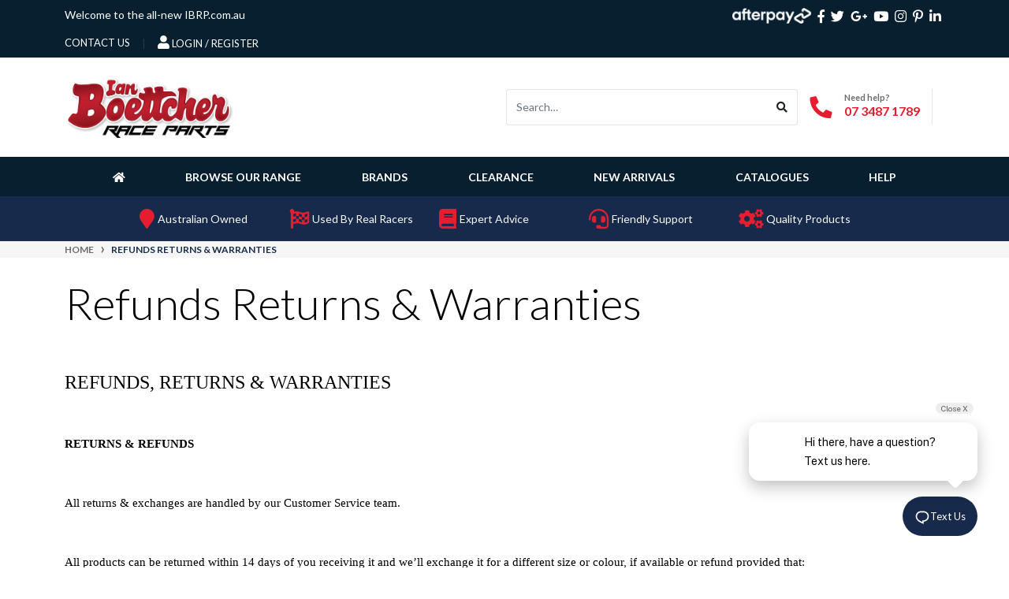

--- FILE ---
content_type: text/html; charset=utf-8
request_url: https://www.ibrp.com.au/returns-policy/
body_size: 56994
content:
<!DOCTYPE html>
<html lang="en">
<head itemscope itemtype="http://schema.org/WebSite">
	<meta http-equiv="Content-Type" content="text/html; charset=utf-8"/>
<meta http-equiv="x-ua-compatible" content="ie=edge">
<meta name="keywords" content="Refunds Returns &amp; Warranties"/>
<meta name="description" content="Refunds Returns &amp; Warranties - Refunds Returns &amp; Warranties"/>
<meta name="viewport" content="width=device-width, initial-scale=1, shrink-to-fit=no">
<meta name="csrf-token" content="1bf921e63401a8254a78d6b0abbff889d12595ed,93715fbd2935d00c0f8c1526ca7b34c5f4c683e5,1769360092"/>
<meta property="og:image" content="https://www.ibrp.com.au/assets/website_logo.png"/>
<meta property="og:title" content="Returns Policy"/>
<meta property="og:site_name" content="Ian Boettcher Race Parts"/>
<meta property="og:type" content="article"/>
<meta property="og:url" content="https://www.ibrp.com.au/returns-policy/"/>
<meta property="og:description" content="Refunds Returns &amp; Warranties - Refunds Returns &amp; Warranties"/>
<title itemprop='name'>Returns Policy</title>
<link rel="canonical" href="https://www.ibrp.com.au/returns-policy/" itemprop="url"/>
<link rel="shortcut icon" href="/assets/favicon_logo.png?1768188645"/>
<!-- Neto Assets -->
<link rel="dns-prefetch preconnect" href="//assets.netostatic.com">
<link rel="dns-prefetch" href="//use.fontawesome.com">
<link rel="dns-prefetch" href="//google-analytics.com">
<!-- <link rel="stylesheet" type="text/css" href="https://use.fontawesome.com/releases/v5.7.2/css/all.css" media="all"/>
<link rel="stylesheet" type="text/css" href="https://cdn.neto.com.au/assets/neto-cdn/jquery_ui/1.12.1/jquery-ui.min.css" media="all"/> -->
<link rel="preload" type="text/css" href="https://use.fontawesome.com/releases/v5.7.2/css/all.css" as="style" onload="this.onload=null;this.rel='stylesheet'" media="screen"/>
<link rel="preload" type="text/css" href="https://cdn.neto.com.au/assets/neto-cdn/jquery_ui/1.12.1/jquery-ui.min.css" as="style" onload="this.onload=null;this.rel='stylesheet'" media="screen"/>
<!--[if lte IE 8]>
	<script type="text/javascript" src="https://cdn.neto.com.au/assets/neto-cdn/html5shiv/3.7.0/html5shiv.js"></script>
	<script type="text/javascript" src="https://cdn.neto.com.au/assets/neto-cdn/respond.js/1.3.0/respond.min.js"></script>
<![endif]-->
<!-- Begin: Script 103 -->
<!-- Global site tag (gtag.js) - Google Analytics -->
<script async src="https://www.googletagmanager.com/gtag/js?id=G-CXQT84SHM6"></script>
<script>
  window.dataLayer = window.dataLayer || [];
  function gtag(){dataLayer.push(arguments);}
  gtag('js', new Date());
    gtag('config', 'G-CXQT84SHM6', {
      send_page_view: false
    });
</script>
<!-- End: Script 103 -->
<!-- Begin: Script 105 -->
<script async src="https://cdn.coaxspaces.com/au/pulse.min.js" data-key="xBE5esg" data-identifier="17992a"></script>
<script async src="https://trkcall.com/scripts/98873.js"></script>
<!-- End: Script 105 -->
<!-- Begin: Script 106 -->
<!-- Google Tag Manager -->
<script>(function(w,d,s,l,i){w[l]=w[l]||[];w[l].push({'gtm.start':
new Date().getTime(),event:'gtm.js'});var f=d.getElementsByTagName(s)[0],
j=d.createElement(s),dl=l!='dataLayer'?'&l='+l:'';j.async=true;j.src=
'https://www.googletagmanager.com/gtm.js?id='+i+dl;f.parentNode.insertBefore(j,f);
})(window,document,'script','dataLayer','GTM-KTNZ2D4F');</script>
<!-- End Google Tag Manager -->
<!-- End: Script 106 -->


	<link rel="preload" href="/assets/themes/dc-theme-092029/css/app.css?1768188645" as="style">
	<link rel="preload" href="/assets/themes/dc-theme-092029/css/style.css?1768188645" as="style">
	<!-- <link rel="stylesheet" href="/assets/themes/dc-theme-092029/css/bootstrap.css?1768188645" as="style"> -->
	<link class="theme-selector" rel="stylesheet" href="/assets/themes/dc-theme-092029/css/app.css?1768188645" media="all"/>
	<link rel="stylesheet" href="/assets/themes/dc-theme-092029/css/style.css?1768188645" media="all"/>
</head>
<body id="n_content" class="n_dc-theme-092029">
<a href="#main-content" class="sr-only sr-only-focusable">Skip to main content</a>
<header class="wrapper-header header-sticky" aria-label="Header container">
	<div class="header-topbar d-none d-md-block">
		<div class="container">
			<div class="row">
				<div class="col-12 d-flex flex-wrap justify-content-between align-items-center">
					<div class="announcement text-white col-12 py-2 col-md-7"><a href="/" class="text-white">Welcome to the all-new IBRP.com.au</a></div>
					<div itemscope itemtype="http://schema.org/Organization" role="contentinfo" aria-label="Social media">
						<ul class="nav list-social justify-content-center justify-content-md-end align-items-center">
							<meta itemprop="url" content="https://www.ibrp.com.au"/>
							<meta itemprop="logo" content="https://www.ibrp.com.au/assets/website_logo.png"/>
							<meta itemprop="name" content="Ian Boettcher Race Parts"/>
							<li class="nav-item px-1 mr-3">
								<span><img src="/assets/themes/dc-theme-092029/img/afterpay-white.webp?1768188645" width="100" height="20" class="img-fluid" alt="Afterpay"></span>
							</li>
							<li class="nav-item px-1"><a itemprop="sameAs" href="https://www.facebook.com/IanBoettcherRP" target="_blank" title="Ian Boettcher Race Parts on Facebook" rel="noopener"><i class="fab fa-facebook-f" aria-hidden="true"></i><span class="sr-only">Facebook</span></a></li>
							<li class="nav-item px-1"><a itemprop="sameAs" href="https://twitter.com/IanBoettcherRP" target="_blank" title="Ian Boettcher Race Parts on Twitter" rel="noopener"><i class="fab fa-twitter" aria-hidden="true"></i><span class="sr-only">Twitter</span></a></li>
							<li class="nav-item px-1"><a itemprop="sameAs" href="https://www.google.com/maps/place/Ian+Boettcher+Race+Parts/" target="_blank" title="Ian Boettcher Race Parts on Google Plus" rel="noopener"><i class="fab fa-google-plus-g" aria-hidden="true"></i><span class="sr-only">Google Plus</span></a></li>
							<li class="nav-item px-1"><a itemprop="sameAs" href="https://www.youtube.com/channel/UCjGqRXpcB8eBEjnlb9OvuAg" target="_blank" title="Ian Boettcher Race Parts on Youtube" rel="noopener"><i class="fab fa-youtube" aria-hidden="true"></i><span class="sr-only">Youtube</span></a></li>
							<li class="nav-item px-1"><a itemprop="sameAs" href="https://www.instagram.com/ianboettcherraceparts/" target="_blank" title="Ian Boettcher Race Parts on Instagram" rel="noopener"><i class="fab fa-instagram" aria-hidden="true"></i><span class="sr-only">Instagram</span></a></li>
							<li class="nav-item px-1"><a itemprop="sameAs" href="https://www.pinterest.com.au/IanBoettcherRP/" target="_blank" title="Ian Boettcher Race Parts on Pinterest" rel="noopener"><i class="fab fa-pinterest-p" aria-hidden="true"></i><span class="sr-only">Pinterest</span></a></li>
							<li class="nav-item px-1"><a itemprop="sameAs" href="https://www.linkedin.com/company/ian-boettcher-race-parts/" target="_blank" title="Ian Boettcher Race Parts on Linkedin" rel="noopener"><i class="fab fa-linkedin-in" aria-hidden="true"></i><span class="sr-only">Linkedin</span></a></li>
							</ul>
					</div>
					<div role="navigation" aria-label="Main menu">
						<ul class="nav">
							<li class="nav-item">
									<a href="https://www.ibrp.com.au/form/contact-us/" class="nav-link text-uppercase">contact us</a>
							</li>

							<span nloader-content-id="FSpjvWhf3f7M-CcgMNDjtnhCXDGluS_Yv5AAxzmEz_Y4aRuy77rwMz-AvD2G3RY79UGsf-03B6tEwCHzjdbuxA" nloader-content="[base64]" nloader-data="zWIoXsxAoGr1RwHjXmKph7ZNnNWQhyc2iqaTYuHCCso"></span></ul>
					</div>
				</div>
			</div>
		</div>
	</div>
	<div class="logo-section py-2 py-md-4">
	<div class="container">
		<div class="row gx-2 align-items-center">
			<div class="col-auto d-md-none">
				<button class="btn btn-primary" type="button" data-toggle="collapse" data-target="#navbarMainMenu" aria-controls="navbarMainMenu" aria-expanded="false" aria-label="Toggle navigation">
					<i class="fa fa-bars fa-lg" aria-hidden="true"></i>
				</button>
			</div>
			<div class="col-auto col-md-3 wrapper-logo text-sm-left">
				<a href="https://www.ibrp.com.au" title="Ian Boettcher Race Parts">
					<img width="216" height="78" class="logo img-fluid" src="/assets/website_logo.png?1768188645" alt="Ian Boettcher Race Parts logo"/>
				</a>
			</div>
			<div class="d-flex col col-md-9 justify-content-end align-items-center">
				<div class="header-search d-none d-md-block pt-2 pt-md-0">
					<form name="productsearch" method="get" action="/" role="search" aria-label="Product search">
						<input type="hidden" name="rf" value="kw"/>
						<div class="input-group nSearch-group">
							<input class="form-control ajax_search" value="" id="name_search" autocomplete="off" name="kw" type="search" aria-label="Input search" placeholder="Search…"/>
							<div class="input-group-append nSearch-group__append">
								<button type="submit" value="Search" class="btn nSearch-group__btn" aria-label="Search site"><i class="fa fa-search"></i></button>
							</div>
						</div>
					</form>
				</div>
				<a href="/form/contact-us/" class="btn btn-icon d-md-none" aria-label="Contact Us"><i class="fa fa-phone fa-lg"></i></a>
				<button type="button" class="btn btn-icon d-md-none" data-toggle="header-search" aria-label="Toggle Search"><i class="fa fa-search fa-lg"></i></button>
				<a href="https://www.ibrp.com.au/_myacct" class="btn btn-icon d-md-none" aria-label="My Account"><i class="fa fa-user fa-lg"></i></a>
				<a href="https://www.ibrp.com.au/_mycart?tkn=cart&ts=1769360092921809" class="btn btn-icon d-md-none" aria-label="Shopping cart">
					<i class="fa fa-shopping-cart fa-lg" aria-hidden="true"></i>
					<span class="badge badge-pill badge-secondary" rel="a2c_item_count">0</span>
				</a>
				<div id="header-call" class="d-none d-lg-flex">
					<div class="d-flex align-items-center">
						<div><p class="mb-0 me-3 h2"><i class="fa fa-phone"></i></p></div>
						<div>
							<p class="mb-0">Need help?</p>
							<p class="mb-0"><a href="tel:07 3281 1219">07 3281 1219</a></p>
						</div>
					</div>
					<div class="divider"></div>
				</div>
				<div id="header-cart" class="btn-group d-none d-mb-inline-flex" role="group">
					<a href="https://www.ibrp.com.au/_mycart?tkn=cart&ts=1769360092465116"  class="btn p-0 dropdown-toggle dropdown-toggle-split" data-toggle="dropdown" aria-haspopup="true" aria-expanded="false" aria-label="Shopping cart dropdown" id="cartcontentsheader">
						<span class="m-0 h2"><i class="fa fa-shopping-cart"></i></span>
						<div>
							<span>My Cart</span>
							<span rel="a2c_sub_total" id="header-subtotal">$0.00</span>
						</div>
					</a>
					<ul class="dropdown-menu dropdown-menu-right float-right">
						<li class="box" id="neto-dropdown">
							<div class="body" id="cartcontents"></div>
							<div class="footer"></div>
						</li>
					</ul>
				</div>
			</div>
		</div>
	</div>
	</div>
	<div class="menu-section">
	<div class="container">
		<nav class="navbar navbar-expand-md navbar-light mt-0 p-sm-0">
			<div class="collapse navbar-collapse" id="navbarMainMenu" role="navigation" aria-label="Category menu">
				<ul class="navbar-nav mr-auto justify-content-evenly align-items-center d-none d-md-flex flex-wrap">
					<li class="nav-item">
                        <a class="nav-link" href="/" aria-label="Homepage"><i class="fas fa-home"></i></a>
					</li>
					<li class="nav-item dropdown mega-menu-parent">
                        <a class="nav-link dropdown-toggle" href="/products/" role="button" data-toggle="dropdown" aria-haspopup="true" aria-expanded="false">Browse Our Range</a>
						<ul class="dropdown-menu nmegaMenu w-100 mt-0">
							<li class="w-100 row align-items-stretch px-2 mx-0">
						<div class="col-md-4 mx-0 px-0">

							<ul class="nav flex-column">
								<li class="nmegaMenu__header">
									<i class="fas fa-flag-checkered"></i>  &nbsp; Our Range
								</li><li class="connect-lvl-1 connect-982 counting- ">
                                 <a class="nmegaMenu__list ps-1 py-2 fw-bold ndactive" onmouseover="
								 $('.cat-main:not(.nhide)').removeClass('nactive');
								 $('.cat-main:not(.nhide)').toggleClass('nhide');
								 $('.cat-982').toggleClass('nhide');
								 $('.cat-982').toggleClass('nactive');
								 $('.connect-lvl-1 > .ndactive').toggleClass('ndactive');
								 $(this).toggleClass('ndactive');
								 " href="https://www.ibrp.com.au/apparel-merchandise/">Apparel & Merchandise</a>
								</li><li class="connect-lvl-1 connect-501 counting- ">
                                 <a class="nmegaMenu__list ps-1 py-2 fw-bold " onmouseover="
								 $('.cat-main:not(.nhide)').removeClass('nactive');
								 $('.cat-main:not(.nhide)').toggleClass('nhide');
								 $('.cat-501').toggleClass('nhide');
								 $('.cat-501').toggleClass('nactive');
								 $('.connect-lvl-1 > .ndactive').toggleClass('ndactive');
								 $(this).toggleClass('ndactive');
								 " href="https://www.ibrp.com.au/body-panels-accessories/">Body, Panels & Accessories</a>
								</li><li class="connect-lvl-1 connect-371 counting- ">
                                 <a class="nmegaMenu__list ps-1 py-2 fw-bold " onmouseover="
								 $('.cat-main:not(.nhide)').removeClass('nactive');
								 $('.cat-main:not(.nhide)').toggleClass('nhide');
								 $('.cat-371').toggleClass('nhide');
								 $('.cat-371').toggleClass('nactive');
								 $('.connect-lvl-1 > .ndactive').toggleClass('ndactive');
								 $(this).toggleClass('ndactive');
								 " href="https://www.ibrp.com.au/brakes-pedal-sets-components/">Brakes, Pedal Sets & Components</a>
								</li><li class="connect-lvl-1 connect-508 counting- ">
                                 <a class="nmegaMenu__list ps-1 py-2 fw-bold " onmouseover="
								 $('.cat-main:not(.nhide)').removeClass('nactive');
								 $('.cat-main:not(.nhide)').toggleClass('nhide');
								 $('.cat-508').toggleClass('nhide');
								 $('.cat-508').toggleClass('nactive');
								 $('.connect-lvl-1 > .ndactive').toggleClass('ndactive');
								 $(this).toggleClass('ndactive');
								 " href="https://www.ibrp.com.au/cabin-accessories-gauges-pedals/">Cabin Accessories, Gauges & Pedals</a>
								</li><li class="connect-lvl-1 connect-367 counting- ">
                                 <a class="nmegaMenu__list ps-1 py-2 fw-bold " onmouseover="
								 $('.cat-main:not(.nhide)').removeClass('nactive');
								 $('.cat-main:not(.nhide)').toggleClass('nhide');
								 $('.cat-367').toggleClass('nhide');
								 $('.cat-367').toggleClass('nactive');
								 $('.connect-lvl-1 > .ndactive').toggleClass('ndactive');
								 $(this).toggleClass('ndactive');
								 " href="https://www.ibrp.com.au/chassis-bumpers-fabrication/">Chassis, Bumpers & Fabrication</a>
								</li><li class="connect-lvl-1 connect-369 counting- ">
                                 <a class="nmegaMenu__list ps-1 py-2 fw-bold " onmouseover="
								 $('.cat-main:not(.nhide)').removeClass('nactive');
								 $('.cat-main:not(.nhide)').toggleClass('nhide');
								 $('.cat-369').toggleClass('nhide');
								 $('.cat-369').toggleClass('nactive');
								 $('.connect-lvl-1 > .ndactive').toggleClass('ndactive');
								 $(this).toggleClass('ndactive');
								 " href="https://www.ibrp.com.au/cooling-systems-accessories/">Cooling Systems & Accessories</a>
								</li><li class="connect-lvl-1 connect-1908 counting- ">
                                 <a class="nmegaMenu__list ps-1 py-2 fw-bold " onmouseover="
								 $('.cat-main:not(.nhide)').removeClass('nactive');
								 $('.cat-main:not(.nhide)').toggleClass('nhide');
								 $('.cat-1908').toggleClass('nhide');
								 $('.cat-1908').toggleClass('nactive');
								 $('.connect-lvl-1 > .ndactive').toggleClass('ndactive');
								 $(this).toggleClass('ndactive');
								 " href="https://www.ibrp.com.au/crate-engines/">Crate Engines </a>
								</li><li class="connect-lvl-1 connect-374 counting- ">
                                 <a class="nmegaMenu__list ps-1 py-2 fw-bold " onmouseover="
								 $('.cat-main:not(.nhide)').removeClass('nactive');
								 $('.cat-main:not(.nhide)').toggleClass('nhide');
								 $('.cat-374').toggleClass('nhide');
								 $('.cat-374').toggleClass('nactive');
								 $('.connect-lvl-1 > .ndactive').toggleClass('ndactive');
								 $(this).toggleClass('ndactive');
								 " href="https://www.ibrp.com.au/drive-line/">Drive Line</a>
								</li><li class="connect-lvl-1 connect-375 counting- ">
                                 <a class="nmegaMenu__list ps-1 py-2 fw-bold " onmouseover="
								 $('.cat-main:not(.nhide)').removeClass('nactive');
								 $('.cat-main:not(.nhide)').toggleClass('nhide');
								 $('.cat-375').toggleClass('nhide');
								 $('.cat-375').toggleClass('nactive');
								 $('.connect-lvl-1 > .ndactive').toggleClass('ndactive');
								 $(this).toggleClass('ndactive');
								 " href="https://www.ibrp.com.au/electrical-ignition/">Electrical & Ignition</a>
								</li><li class="connect-lvl-1 connect-487 counting- ">
                                 <a class="nmegaMenu__list ps-1 py-2 fw-bold " onmouseover="
								 $('.cat-main:not(.nhide)').removeClass('nactive');
								 $('.cat-main:not(.nhide)').toggleClass('nhide');
								 $('.cat-487').toggleClass('nhide');
								 $('.cat-487').toggleClass('nactive');
								 $('.connect-lvl-1 > .ndactive').toggleClass('ndactive');
								 $(this).toggleClass('ndactive');
								 " href="https://www.ibrp.com.au/engine-exhaust-components/">Engine & Exhaust Components</a>
								</li><li class="connect-lvl-1 connect-389 counting- ">
                                 <a class="nmegaMenu__list ps-1 py-2 fw-bold " onmouseover="
								 $('.cat-main:not(.nhide)').removeClass('nactive');
								 $('.cat-main:not(.nhide)').toggleClass('nhide');
								 $('.cat-389').toggleClass('nhide');
								 $('.cat-389').toggleClass('nactive');
								 $('.connect-lvl-1 > .ndactive').toggleClass('ndactive');
								 $(this).toggleClass('ndactive');
								 " href="https://www.ibrp.com.au/fasteners-rods-rod-ends/">Fasteners, Rods & Rod Ends</a>
								</li><li class="connect-lvl-1 connect-368 counting- ">
                                 <a class="nmegaMenu__list ps-1 py-2 fw-bold " onmouseover="
								 $('.cat-main:not(.nhide)').removeClass('nactive');
								 $('.cat-main:not(.nhide)').toggleClass('nhide');
								 $('.cat-368').toggleClass('nhide');
								 $('.cat-368').toggleClass('nactive');
								 $('.connect-lvl-1 > .ndactive').toggleClass('ndactive');
								 $(this).toggleClass('ndactive');
								 " href="https://www.ibrp.com.au/front-end-components/">Front End Components</a>
								</li><li class="connect-lvl-1 connect-370 counting- ">
                                 <a class="nmegaMenu__list ps-1 py-2 fw-bold " onmouseover="
								 $('.cat-main:not(.nhide)').removeClass('nactive');
								 $('.cat-main:not(.nhide)').toggleClass('nhide');
								 $('.cat-370').toggleClass('nhide');
								 $('.cat-370').toggleClass('nactive');
								 $('.connect-lvl-1 > .ndactive').toggleClass('ndactive');
								 $(this).toggleClass('ndactive');
								 " href="https://www.ibrp.com.au/fuel-systems-tanks/">Fuel Systems, Tanks</a>
								</li><li class="connect-lvl-1 connect-525 counting- ">
                                 <a class="nmegaMenu__list ps-1 py-2 fw-bold " onmouseover="
								 $('.cat-main:not(.nhide)').removeClass('nactive');
								 $('.cat-main:not(.nhide)').toggleClass('nhide');
								 $('.cat-525').toggleClass('nhide');
								 $('.cat-525').toggleClass('nactive');
								 $('.connect-lvl-1 > .ndactive').toggleClass('ndactive');
								 $(this).toggleClass('ndactive');
								 " href="https://www.ibrp.com.au/fuels-lubricants-fluids-consumables/">Fuels, Lubricants, Fluids & Consumables</a>
								</li><li class="connect-lvl-1 connect-388 counting- ">
                                 <a class="nmegaMenu__list ps-1 py-2 fw-bold " onmouseover="
								 $('.cat-main:not(.nhide)').removeClass('nactive');
								 $('.cat-main:not(.nhide)').toggleClass('nhide');
								 $('.cat-388').toggleClass('nhide');
								 $('.cat-388').toggleClass('nactive');
								 $('.connect-lvl-1 > .ndactive').toggleClass('ndactive');
								 $(this).toggleClass('ndactive');
								 " href="https://www.ibrp.com.au/hose-fittings/">Hose & Fittings</a>
								</li><li class="connect-lvl-1 connect-770 counting- ">
                                 <a class="nmegaMenu__list ps-1 py-2 fw-bold " onmouseover="
								 $('.cat-main:not(.nhide)').removeClass('nactive');
								 $('.cat-main:not(.nhide)').toggleClass('nhide');
								 $('.cat-770').toggleClass('nhide');
								 $('.cat-770').toggleClass('nactive');
								 $('.connect-lvl-1 > .ndactive').toggleClass('ndactive');
								 $(this).toggleClass('ndactive');
								 " href="https://www.ibrp.com.au/oil-systems-components/">Oil Systems & Components</a>
								</li><li class="connect-lvl-1 connect-538 counting- ">
                                 <a class="nmegaMenu__list ps-1 py-2 fw-bold " onmouseover="
								 $('.cat-main:not(.nhide)').removeClass('nactive');
								 $('.cat-main:not(.nhide)').toggleClass('nhide');
								 $('.cat-538').toggleClass('nhide');
								 $('.cat-538').toggleClass('nactive');
								 $('.connect-lvl-1 > .ndactive').toggleClass('ndactive');
								 $(this).toggleClass('ndactive');
								 " href="https://www.ibrp.com.au/rear-ends-components/">Rear Ends & Components</a>
								</li><li class="connect-lvl-1 connect-390 counting- ">
                                 <a class="nmegaMenu__list ps-1 py-2 fw-bold " onmouseover="
								 $('.cat-main:not(.nhide)').removeClass('nactive');
								 $('.cat-main:not(.nhide)').toggleClass('nhide');
								 $('.cat-390').toggleClass('nhide');
								 $('.cat-390').toggleClass('nactive');
								 $('.connect-lvl-1 > .ndactive').toggleClass('ndactive');
								 $(this).toggleClass('ndactive');
								 " href="https://www.ibrp.com.au/seats-accessories/">Seats & Accessories</a>
								</li><li class="connect-lvl-1 connect-376 counting- ">
                                 <a class="nmegaMenu__list ps-1 py-2 fw-bold " onmouseover="
								 $('.cat-main:not(.nhide)').removeClass('nactive');
								 $('.cat-main:not(.nhide)').toggleClass('nhide');
								 $('.cat-376').toggleClass('nhide');
								 $('.cat-376').toggleClass('nactive');
								 $('.connect-lvl-1 > .ndactive').toggleClass('ndactive');
								 $(this).toggleClass('ndactive');
								 " href="https://www.ibrp.com.au/shocks-springs-bars-leafs/">Shocks, Springs, Bars, Leafs</a>
								</li><li class="connect-lvl-1 connect-379 counting- ">
                                 <a class="nmegaMenu__list ps-1 py-2 fw-bold " onmouseover="
								 $('.cat-main:not(.nhide)').removeClass('nactive');
								 $('.cat-main:not(.nhide)').toggleClass('nhide');
								 $('.cat-379').toggleClass('nhide');
								 $('.cat-379').toggleClass('nactive');
								 $('.connect-lvl-1 > .ndactive').toggleClass('ndactive');
								 $(this).toggleClass('ndactive');
								 " href="https://www.ibrp.com.au/steering-wheel-components/">Steering & Components</a>
								</li><li class="connect-lvl-1 connect-400 counting- ">
                                 <a class="nmegaMenu__list ps-1 py-2 fw-bold " onmouseover="
								 $('.cat-main:not(.nhide)').removeClass('nactive');
								 $('.cat-main:not(.nhide)').toggleClass('nhide');
								 $('.cat-400').toggleClass('nhide');
								 $('.cat-400').toggleClass('nactive');
								 $('.connect-lvl-1 > .ndactive').toggleClass('ndactive');
								 $(this).toggleClass('ndactive');
								 " href="https://www.ibrp.com.au/suits-safety-equipment/">Suits & Safety Equipment</a>
								</li><li class="connect-lvl-1 connect-366 counting- ">
                                 <a class="nmegaMenu__list ps-1 py-2 fw-bold " onmouseover="
								 $('.cat-main:not(.nhide)').removeClass('nactive');
								 $('.cat-main:not(.nhide)').toggleClass('nhide');
								 $('.cat-366').toggleClass('nhide');
								 $('.cat-366').toggleClass('nactive');
								 $('.connect-lvl-1 > .ndactive').toggleClass('ndactive');
								 $(this).toggleClass('ndactive');
								 " href="https://www.ibrp.com.au/tools-equipment/">Tools & Equipment</a>
								</li><li class="connect-lvl-1 connect-372 counting- ">
                                 <a class="nmegaMenu__list ps-1 py-2 fw-bold " onmouseover="
								 $('.cat-main:not(.nhide)').removeClass('nactive');
								 $('.cat-main:not(.nhide)').toggleClass('nhide');
								 $('.cat-372').toggleClass('nhide');
								 $('.cat-372').toggleClass('nactive');
								 $('.connect-lvl-1 > .ndactive').toggleClass('ndactive');
								 $(this).toggleClass('ndactive');
								 " href="https://www.ibrp.com.au/racing-wheels-tyres-hubs/">Wheels, Tyres & Hubs</a>
								</li><li class="connect-lvl-1 connect-1388 counting- ">
                                 <a class="nmegaMenu__list ps-1 py-2 fw-bold " onmouseover="
								 $('.cat-main:not(.nhide)').removeClass('nactive');
								 $('.cat-main:not(.nhide)').toggleClass('nhide');
								 $('.cat-1388').toggleClass('nhide');
								 $('.cat-1388').toggleClass('nactive');
								 $('.connect-lvl-1 > .ndactive').toggleClass('ndactive');
								 $(this).toggleClass('ndactive');
								 " href="https://www.ibrp.com.au/wings-accessories/">Wings & Accessories</a>
								</li><li class="connect-lvl-1 connect-740 counting- ">
                                 <a class="nmegaMenu__list ps-1 py-2 fw-bold " onmouseover="
								 $('.cat-main:not(.nhide)').removeClass('nactive');
								 $('.cat-main:not(.nhide)').toggleClass('nhide');
								 $('.cat-740').toggleClass('nhide');
								 $('.cat-740').toggleClass('nactive');
								 $('.connect-lvl-1 > .ndactive').toggleClass('ndactive');
								 $(this).toggleClass('ndactive');
								 " href="https://www.ibrp.com.au/clearance-items/">CLEARANCE ITEMS</a>
								</li></ul>
						
						</div>
						<div class="col-md-8" style="background: white;"><div class="cat-main nmegaMenu__desc row cat-982 nactive ">
                           <div class="col-6 pt-2 pb-4">
							<a class="d-flex align-items-center" href="https://www.ibrp.com.au/apparel-merchandise/hats/">
								<span class="me-2">
									<img data-src="/assets/webshop/cms/98/1898-1.jpg?1646718768" width="60" height="60" class="lazyload" alt="Hats">
								</span>
								<span class="fw-bold">Hats</span>
							</a>
							<ul class="nav flex-column">
							   
							</ul>
						 </div><div class="col-6 pt-2 pb-4">
							<a class="d-flex align-items-center" href="https://www.ibrp.com.au/apparel-merchandise/t-shirts/">
								<span class="me-2">
									<img data-src="/assets/webshop/cms/99/1899-1.jpg?1646719493" width="60" height="60" class="lazyload" alt="T-Shirts">
								</span>
								<span class="fw-bold">T-Shirts</span>
							</a>
							<ul class="nav flex-column">
							   
							</ul>
						 </div>
						 </div><div class="cat-main nmegaMenu__desc row cat-501 nhide ">
                           <div class="col-6 pt-2 pb-4">
							<a class="d-flex align-items-center" href="https://www.ibrp.com.au/body-panels-accessories/access-panels/">
								<span class="me-2">
									<img data-src="/assets/webshop/cms/99/1399-1.jpg?1638412221" width="60" height="60" class="lazyload" alt="Access Panels">
								</span>
								<span class="fw-bold">Access Panels</span>
							</a>
							<ul class="nav flex-column">
							   
							</ul>
						 </div><div class="col-6 pt-2 pb-4">
							<a class="d-flex align-items-center" href="https://www.ibrp.com.au/body-panels-accessories/body-panels-roofs-guards/">
								<span class="me-2">
									<img data-src="/assets/webshop/cms/90/890-1.jpg?1641552353" width="60" height="60" class="lazyload" alt="Body Panels, Roofs & Guards">
								</span>
								<span class="fw-bold">Body Panels, Roofs & Guards</span>
							</a>
							<ul class="nav flex-column">
							   <li class="">
							 <a class="" href="https://www.ibrp.com.au/body-panels-accessories/body-panels-roofs-guards/asphalt-style-noses/">Asphalt Style Noses</a>
						 </li><li class="">
							 <a class="" href="https://www.ibrp.com.au/body-panels-accessories/body-panels-roofs-guards/dirt-modified-panels/">Dirt Modified Panels</a>
						 </li><li class="">
							 <a class="" href="https://www.ibrp.com.au/body-panels-accessories/body-panels-roofs-guards/dominator-rc-body-panels/">Dominator RC Body Panels</a>
						 </li><li class="">
							 <a class="" href="https://www.ibrp.com.au/body-panels-accessories/body-panels-roofs-guards/fibreglass-body-panels/">Fibreglass Body Panels</a>
						 </li><li class="">
							 <a class="" href="https://www.ibrp.com.au/body-panels-accessories/body-panels-roofs-guards/front-guards/">Front Guards</a>
						 </li><li class="">
							 <a class="" href="https://www.ibrp.com.au/body-panels-accessories/body-panels-roofs-guards/plastic-tails/">Plastic Tails</a>
						 </li><li class="">
							 <a class="" href="https://www.ibrp.com.au/body-panels-accessories/body-panels-roofs-guards/quarter-windows/">Quarter Windows</a>
						 </li><li class="">
							 <a class="" href="https://www.ibrp.com.au/body-panels-accessories/body-panels-roofs-guards/rear-guards/">Rear Guards</a>
						 </li><li class="">
							 <a class="" href="https://www.ibrp.com.au/body-panels-accessories/body-panels-roofs-guards/roof-caps/">Roof Caps</a>
						 </li><li class="">
							 <a class="" href="https://www.ibrp.com.au/body-panels-accessories/body-panels-roofs-guards/roofs/">Roofs</a>
						 </li>
							</ul>
						 </div><div class="col-6 pt-2 pb-4">
							<a class="d-flex align-items-center" href="https://www.ibrp.com.au/body-panels-accessories/body-raw-material-installation-accessories/">
								<span class="me-2">
									<img data-src="/assets/webshop/cms/02/502-1.jpg?1641552477" width="60" height="60" class="lazyload" alt="Body Raw Material & Installation Accessories">
								</span>
								<span class="fw-bold">Body Raw Material & Installation Accessories</span>
							</a>
							<ul class="nav flex-column">
							   <li class="">
							 <a class="" href="https://www.ibrp.com.au/body-panels-accessories/body-raw-material-installation-accessories/aluminium-sheeting/">Aluminium Sheeting</a>
						 </li><li class="">
							 <a class="" href="https://www.ibrp.com.au/body-panels-accessories/body-raw-material-installation-accessories/body-accessories/">Body Accessories</a>
						 </li><li class="">
							 <a class="" href="https://www.ibrp.com.au/body-panels-accessories/body-raw-material-installation-accessories/body-tools/">Body Tools</a>
						 </li><li class="">
							 <a class="" href="https://www.ibrp.com.au/body-panels-accessories/body-raw-material-installation-accessories/plastic-primer/">Plastic Primer</a>
						 </li><li class="">
							 <a class="" href="https://www.ibrp.com.au/body-panels-accessories/body-raw-material-installation-accessories/plastic-rolls-sheeting/">Plastic Rolls & Sheeting</a>
						 </li><li class="">
							 <a class="" href="https://www.ibrp.com.au/body-panels-accessories/body-raw-material-installation-accessories/rivets/">Rivets</a>
						 </li><li class="">
							 <a class="" href="https://www.ibrp.com.au/body-panels-accessories/body-raw-material-installation-accessories/velcro/">Velcro</a>
						 </li><li class="">
							 <a class="" href="https://www.ibrp.com.au/body-panels-accessories/body-raw-material-installation-accessories/wear-strips/">Wear Strips</a>
						 </li>
							</ul>
						 </div><div class="col-6 pt-2 pb-4">
							<a class="d-flex align-items-center" href="https://www.ibrp.com.au/body-panels-accessories/bolt-kits-braces-hinges/">
								<span class="me-2">
									<img data-src="/assets/webshop/cms/02/1402-1.jpg?1641552673" width="60" height="60" class="lazyload" alt="Bolt Kits, Braces & Hinges">
								</span>
								<span class="fw-bold">Bolt Kits, Braces & Hinges</span>
							</a>
							<ul class="nav flex-column">
							   <li class="">
							 <a class="" href="https://www.ibrp.com.au/body-panels-accessories/bolt-kits-braces-hinges/body-bolts-washers-kits/">Body Bolts, Washers & Kits</a>
						 </li><li class="">
							 <a class="" href="https://www.ibrp.com.au/body-panels-accessories/bolt-kits-braces-hinges/body-braces/">Body Braces</a>
						 </li><li class="">
							 <a class="" href="https://www.ibrp.com.au/body-panels-accessories/bolt-kits-braces-hinges/bonnet-hinge/">Bonnet Hinge</a>
						 </li>
							</ul>
						 </div><div class="col-6 pt-2 pb-4">
							<a class="d-flex align-items-center" href="https://www.ibrp.com.au/body-panels-accessories/bonnets-scoops-bonnet-pins/">
								<span class="me-2">
									<img data-src="/assets/webshop/cms/04/504-1.jpg?1641552888" width="60" height="60" class="lazyload" alt="Bonnets, Scoops & Bonnet Pins">
								</span>
								<span class="fw-bold">Bonnets, Scoops & Bonnet Pins</span>
							</a>
							<ul class="nav flex-column">
							   <li class="">
							 <a class="" href="https://www.ibrp.com.au/body-panels-accessories/bonnets-scoops-bonnet-pins/bonnet-pins-kits-scuff-plates/">Bonnet Pins, Kits & Scuff Plates</a>
						 </li><li class="">
							 <a class="" href="https://www.ibrp.com.au/body-panels-accessories/bonnets-scoops-bonnet-pins/bonnet-scoops/">Bonnet Scoops</a>
						 </li><li class="">
							 <a class="" href="https://www.ibrp.com.au/body-panels-accessories/bonnets-scoops-bonnet-pins/bonnets/">Bonnets</a>
						 </li>
							</ul>
						 </div><div class="col-6 pt-2 pb-4">
							<a class="d-flex align-items-center" href="https://www.ibrp.com.au/body-panels-accessories/decal-kits/">
								<span class="me-2">
									<img data-src="/assets/webshop/cms/22/722-1.jpg?1641553113" width="60" height="60" class="lazyload" alt="Decal Kits">
								</span>
								<span class="fw-bold">Decal Kits</span>
							</a>
							<ul class="nav flex-column">
							   <li class="">
							 <a class="" href="https://www.ibrp.com.au/body-panels-accessories/decal-kits/body-kits/">Body Kits</a>
						 </li><li class="">
							 <a class="" href="https://www.ibrp.com.au/body-panels-accessories/decal-kits/nose-kits/">Nose Kits</a>
						 </li><li class="">
							 <a class="" href="https://www.ibrp.com.au/body-panels-accessories/decal-kits/tail-kits/">Tail Kits</a>
						 </li>
							</ul>
						 </div><div class="col-6 pt-2 pb-4">
							<a class="d-flex align-items-center" href="https://www.ibrp.com.au/body-panels-accessories/door-handles-latches-looms-cranks/">
								<span class="me-2">
									<img data-src="/assets/webshop/cms/07/1407-1.jpg?1641553252" width="60" height="60" class="lazyload" alt="Door Handles, Latches, Looms & Cranks">
								</span>
								<span class="fw-bold">Door Handles, Latches, Looms & Cranks</span>
							</a>
							<ul class="nav flex-column">
							   <li class="">
							 <a class="" href="https://www.ibrp.com.au/body-panels-accessories/door-handles-latches-looms-cranks/door-handles/">Door Handles</a>
						 </li><li class="">
							 <a class="" href="https://www.ibrp.com.au/body-panels-accessories/door-handles-latches-looms-cranks/door-latches/">Door Latches</a>
						 </li><li class="">
							 <a class="" href="https://www.ibrp.com.au/body-panels-accessories/door-handles-latches-looms-cranks/door-looms/">Door Looms</a>
						 </li><li class="">
							 <a class="" href="https://www.ibrp.com.au/body-panels-accessories/door-handles-latches-looms-cranks/power-window-kits/">Power Window Kits</a>
						 </li><li class="">
							 <a class="" href="https://www.ibrp.com.au/body-panels-accessories/door-handles-latches-looms-cranks/window-cranks/">Window Cranks</a>
						 </li>
							</ul>
						 </div><div class="col-6 pt-2 pb-4">
							<a class="d-flex align-items-center" href="https://www.ibrp.com.au/body-panels-accessories/dzus-fastners/">
								<span class="me-2">
									<img data-src="/assets/webshop/cms/09/1409-1.jpg?1641553369" width="60" height="60" class="lazyload" alt="Dzus Fastners">
								</span>
								<span class="fw-bold">Dzus Fastners</span>
							</a>
							<ul class="nav flex-column">
							   
							</ul>
						 </div><div class="col-6 pt-2 pb-4">
							<a class="d-flex align-items-center" href="https://www.ibrp.com.au/body-panels-accessories/emblems-mirrors-lights-windscreen/">
								<span class="me-2">
									<img data-src="/assets/webshop/cms/10/1410-1.jpg?1641553498" width="60" height="60" class="lazyload" alt="Emblems, Mirrors, Lights & Windscreen">
								</span>
								<span class="fw-bold">Emblems, Mirrors, Lights & Windscreen</span>
							</a>
							<ul class="nav flex-column">
							   <li class="">
							 <a class="" href="https://www.ibrp.com.au/body-panels-accessories/emblems-mirrors-lights-windscreen/emblems/">Emblems</a>
						 </li><li class="">
							 <a class="" href="https://www.ibrp.com.au/body-panels-accessories/emblems-mirrors-lights-windscreen/head-lights/">Head Lights</a>
						 </li><li class="">
							 <a class="" href="https://www.ibrp.com.au/body-panels-accessories/emblems-mirrors-lights-windscreen/indicators/">Indicators</a>
						 </li><li class="">
							 <a class="" href="https://www.ibrp.com.au/body-panels-accessories/emblems-mirrors-lights-windscreen/mirrors/">Mirrors</a>
						 </li><li class="">
							 <a class="" href="https://www.ibrp.com.au/body-panels-accessories/emblems-mirrors-lights-windscreen/tail-lights/">Tail Lights</a>
						 </li><li class="">
							 <a class="" href="https://www.ibrp.com.au/body-panels-accessories/emblems-mirrors-lights-windscreen/window-cleaner/">Window Cleaner</a>
						 </li><li class="">
							 <a class="" href="https://www.ibrp.com.au/body-panels-accessories/emblems-mirrors-lights-windscreen/windscreen-wipers-rubbers/">Windscreen Wipers & Rubbers</a>
						 </li>
							</ul>
						 </div><div class="col-6 pt-2 pb-4">
							<a class="d-flex align-items-center" href="https://www.ibrp.com.au/body-panels-accessories/interior-parts-accessories/">
								<span class="me-2">
									<img data-src="https://ibrp.neto.com.au/assets/website_logo.png?1629871878" width="60" height="60" class="lazyload" alt="Interior Parts & Accessories">
								</span>
								<span class="fw-bold">Interior Parts & Accessories</span>
							</a>
							<ul class="nav flex-column">
							   <li class="">
							 <a class="" href="https://www.ibrp.com.au/body-panels-accessories/interior-parts-accessories/air-vents/">Air Vents</a>
						 </li><li class="">
							 <a class="" href="https://www.ibrp.com.au/body-panels-accessories/interior-parts-accessories/cup-holder/">Cup Holder</a>
						 </li><li class="">
							 <a class="" href="https://www.ibrp.com.au/body-panels-accessories/interior-parts-accessories/firewal-port/">Firewal Port</a>
						 </li><li class="">
							 <a class="" href="https://www.ibrp.com.au/body-panels-accessories/interior-parts-accessories/fluffy-dice/">Fluffy Dice</a>
						 </li><li class="">
							 <a class="" href="https://www.ibrp.com.au/body-panels-accessories/interior-parts-accessories/interior-lights/">Interior Lights</a>
						 </li><li class="">
							 <a class="" href="https://www.ibrp.com.au/body-panels-accessories/interior-parts-accessories/interior-trim/">Interior Trim</a>
						 </li><li class="">
							 <a class="" href="https://www.ibrp.com.au/body-panels-accessories/interior-parts-accessories/steering-columns/">Steering Columns</a>
						 </li>
							</ul>
						 </div><div class="col-6 pt-2 pb-4">
							<a class="d-flex align-items-center" href="https://www.ibrp.com.au/body-panels-accessories/md3-noses-fenders-supports/">
								<span class="me-2">
									<img data-src="/assets/webshop/cms/20/1420-1.jpg?1641554005" width="60" height="60" class="lazyload" alt="MD3 Noses, Fenders & Supports">
								</span>
								<span class="fw-bold">MD3 Noses, Fenders & Supports</span>
							</a>
							<ul class="nav flex-column">
							   <li class="">
							 <a class="" href="https://www.ibrp.com.au/body-panels-accessories/md3-noses-fenders-supports/md3-dirt-fenders/">MD3 & Dirt Fenders</a>
						 </li><li class="">
							 <a class="" href="https://www.ibrp.com.au/body-panels-accessories/md3-noses-fenders-supports/md3-nose-supports/">MD3 Nose Supports</a>
						 </li><li class="">
							 <a class="" href="https://www.ibrp.com.au/body-panels-accessories/md3-noses-fenders-supports/md3-nose-valances/">MD3 Nose Valances</a>
						 </li><li class="">
							 <a class="" href="https://www.ibrp.com.au/body-panels-accessories/md3-noses-fenders-supports/md3-noses/">MD3 Noses</a>
						 </li>
							</ul>
						 </div><div class="col-6 pt-2 pb-4">
							<a class="d-flex align-items-center" href="https://www.ibrp.com.au/body-panels-accessories/md3-rocker-panels/">
								<span class="me-2">
									<img data-src="/assets/webshop/cms/27/1427-1.jpg?1641553838" width="60" height="60" class="lazyload" alt="MD3 Rocker Panels">
								</span>
								<span class="fw-bold">MD3 Rocker Panels</span>
							</a>
							<ul class="nav flex-column">
							   
							</ul>
						 </div><div class="col-6 pt-2 pb-4">
							<a class="d-flex align-items-center" href="https://www.ibrp.com.au/body-panels-accessories/spoilers/">
								<span class="me-2">
									<img data-src="/assets/webshop/cms/30/1430-1.jpg?1641554075" width="60" height="60" class="lazyload" alt="Spoilers">
								</span>
								<span class="fw-bold">Spoilers</span>
							</a>
							<ul class="nav flex-column">
							   
							</ul>
						 </div><div class="col-6 pt-2 pb-4">
							<a class="d-flex align-items-center" href="https://www.ibrp.com.au/body-panels-accessories/wheel-flare-kits/">
								<span class="me-2">
									<img data-src="https://ibrp.neto.com.au/assets/website_logo.png?1629871878" width="60" height="60" class="lazyload" alt="Wheel Flare Kits">
								</span>
								<span class="fw-bold">Wheel Flare Kits</span>
							</a>
							<ul class="nav flex-column">
							   
							</ul>
						 </div>
						 </div><div class="cat-main nmegaMenu__desc row cat-371 nhide ">
                           <div class="col-6 pt-2 pb-4">
							<a class="d-flex align-items-center" href="https://www.ibrp.com.au/brakes-pedal-sets-components/brake-boosters/">
								<span class="me-2">
									<img data-src="/assets/webshop/cms/42/1442-1.jpg?1641554258" width="60" height="60" class="lazyload" alt="Brake Boosters">
								</span>
								<span class="fw-bold">Brake Boosters</span>
							</a>
							<ul class="nav flex-column">
							   
							</ul>
						 </div><div class="col-6 pt-2 pb-4">
							<a class="d-flex align-items-center" href="https://www.ibrp.com.au/brakes-pedal-sets-components/brake-ducts-fans/">
								<span class="me-2">
									<img data-src="/assets/webshop/cms/44/1444-1.jpg?1641554432" width="60" height="60" class="lazyload" alt="Brake Ducts & Fans">
								</span>
								<span class="fw-bold">Brake Ducts & Fans</span>
							</a>
							<ul class="nav flex-column">
							   
							</ul>
						 </div><div class="col-6 pt-2 pb-4">
							<a class="d-flex align-items-center" href="https://www.ibrp.com.au/brakes-pedal-sets-components/brake-fittings/">
								<span class="me-2">
									<img data-src="/assets/webshop/cms/93/493-1.jpg?1641554648" width="60" height="60" class="lazyload" alt="Brake Fittings">
								</span>
								<span class="fw-bold">Brake Fittings</span>
							</a>
							<ul class="nav flex-column">
							   
							</ul>
						 </div><div class="col-6 pt-2 pb-4">
							<a class="d-flex align-items-center" href="https://www.ibrp.com.au/brakes-pedal-sets-components/brake-fluid/">
								<span class="me-2">
									<img data-src="/assets/webshop/cms/47/1447-1.jpg?1641556703" width="60" height="60" class="lazyload" alt="Brake Fluid">
								</span>
								<span class="fw-bold">Brake Fluid</span>
							</a>
							<ul class="nav flex-column">
							   
							</ul>
						 </div><div class="col-6 pt-2 pb-4">
							<a class="d-flex align-items-center" href="https://www.ibrp.com.au/brakes-pedal-sets-components/brake-kit-bolt-kits/">
								<span class="me-2">
									<img data-src="/assets/webshop/cms/38/1438-1.png?1641554843" width="60" height="60" class="lazyload" alt="Brake Kit & Bolt Kits">
								</span>
								<span class="fw-bold">Brake Kit & Bolt Kits</span>
							</a>
							<ul class="nav flex-column">
							   <li class="">
							 <a class="" href="https://www.ibrp.com.au/brakes-pedal-sets-components/brake-kit-bolt-kits/brake-bolt-kits/">Brake Bolt Kits</a>
						 </li><li class="">
							 <a class="" href="https://www.ibrp.com.au/brakes-pedal-sets-components/brake-kit-bolt-kits/brake-kits/">Brake Kits</a>
						 </li><li class="">
							 <a class="" href="https://www.ibrp.com.au/brakes-pedal-sets-components/brake-kit-bolt-kits/ti-brake-kits/">Ti Brake Kits</a>
						 </li>
							</ul>
						 </div><div class="col-6 pt-2 pb-4">
							<a class="d-flex align-items-center" href="https://www.ibrp.com.au/brakes-pedal-sets-components/brake-light-switchs/">
								<span class="me-2">
									<img data-src="/assets/webshop/cms/48/1448-1.jpg?1641554909" width="60" height="60" class="lazyload" alt="Brake Light Switchs">
								</span>
								<span class="fw-bold">Brake Light Switchs</span>
							</a>
							<ul class="nav flex-column">
							   
							</ul>
						 </div><div class="col-6 pt-2 pb-4">
							<a class="d-flex align-items-center" href="https://www.ibrp.com.au/brakes-pedal-sets-components/brake-line-clamps/">
								<span class="me-2">
									<img data-src="/assets/webshop/cms/10/510-1.jpg?1641555059" width="60" height="60" class="lazyload" alt="Brake Line Clamps">
								</span>
								<span class="fw-bold">Brake Line Clamps</span>
							</a>
							<ul class="nav flex-column">
							   
							</ul>
						 </div><div class="col-6 pt-2 pb-4">
							<a class="d-flex align-items-center" href="https://www.ibrp.com.au/brakes-pedal-sets-components/brake-lines-protectors-accessories/">
								<span class="me-2">
									<img data-src="/assets/webshop/cms/92/492-1.jpg?1641555155" width="60" height="60" class="lazyload" alt="Brake Lines, Protectors & Accessories">
								</span>
								<span class="fw-bold">Brake Lines, Protectors & Accessories</span>
							</a>
							<ul class="nav flex-column">
							   <li class="">
							 <a class="" href="https://www.ibrp.com.au/brakes-pedal-sets-components/brake-lines-protectors-accessories/4-braided-line-w-ends/">-4 Braided Line W/Ends</a>
						 </li><li class="">
							 <a class="" href="https://www.ibrp.com.au/brakes-pedal-sets-components/brake-lines-protectors-accessories/2-braided-line-w-ends/">-2 Braided Line W/Ends</a>
						 </li><li class="">
							 <a class="" href="https://www.ibrp.com.au/brakes-pedal-sets-components/brake-lines-protectors-accessories/3-braided-line-w-ends/">-3 Braided Line W/Ends</a>
						 </li><li class="">
							 <a class="" href="https://www.ibrp.com.au/brakes-pedal-sets-components/brake-lines-protectors-accessories/stainless-steel-line/">Stainless Steel Line</a>
						 </li><li class="">
							 <a class="" href="https://www.ibrp.com.au/brakes-pedal-sets-components/brake-lines-protectors-accessories/brake-line-kits/">Brake Line Kits</a>
						 </li><li class="">
							 <a class="" href="https://www.ibrp.com.au/brakes-pedal-sets-components/brake-lines-protectors-accessories/brake-line-protectors/">Brake Line Protectors</a>
						 </li><li class="">
							 <a class="" href="https://www.ibrp.com.au/brakes-pedal-sets-components/brake-lines-protectors-accessories/clips-and-accessories/">Clips and Accessories</a>
						 </li><li class="">
							 <a class="" href="https://www.ibrp.com.au/brakes-pedal-sets-components/brake-lines-protectors-accessories/kevlar-brake-lines/">Kevlar Brake Lines</a>
						 </li><li class="">
							 <a class="" href="https://www.ibrp.com.au/brakes-pedal-sets-components/brake-lines-protectors-accessories/loop-clamps/">Loop Clamps</a>
						 </li><li class="">
							 <a class="" href="https://www.ibrp.com.au/brakes-pedal-sets-components/brake-lines-protectors-accessories/nylon-brake-line-kits/">Nylon Brake Line Kits</a>
						 </li><li class="">
							 <a class="" href="https://www.ibrp.com.au/brakes-pedal-sets-components/brake-lines-protectors-accessories/steel-lines/">Steel Lines</a>
						 </li><li class="">
							 <a class="" href="https://www.ibrp.com.au/brakes-pedal-sets-components/brake-lines-protectors-accessories/thru-frame-brake-line/">Thru-Frame Brake Line</a>
						 </li>
							</ul>
						 </div><div class="col-6 pt-2 pb-4">
							<a class="d-flex align-items-center" href="https://www.ibrp.com.au/brakes-pedal-sets-components/brake-pads/">
								<span class="me-2">
									<img data-src="/assets/webshop/cms/40/540-1.jpg?1641555367" width="60" height="60" class="lazyload" alt="Brake Pads">
								</span>
								<span class="fw-bold">Brake Pads</span>
							</a>
							<ul class="nav flex-column">
							   <li class="">
							 <a class="" href="https://www.ibrp.com.au/brakes-pedal-sets-components/brake-pads/dynalite/">Dynalite</a>
						 </li><li class="">
							 <a class="" href="https://www.ibrp.com.au/brakes-pedal-sets-components/brake-pads/dynalite-single/">Dynalite Single</a>
						 </li><li class="">
							 <a class="" href="https://www.ibrp.com.au/brakes-pedal-sets-components/brake-pads/dynapro/">DynaPro</a>
						 </li><li class="">
							 <a class="" href="https://www.ibrp.com.au/brakes-pedal-sets-components/brake-pads/gt-superlite-6/">GT/ Superlite 6</a>
						 </li><li class="">
							 <a class="" href="https://www.ibrp.com.au/brakes-pedal-sets-components/brake-pads/other/">Other</a>
						 </li><li class="">
							 <a class="" href="https://www.ibrp.com.au/brakes-pedal-sets-components/brake-pads/supalite/">Supalite</a>
						 </li>
							</ul>
						 </div><div class="col-6 pt-2 pb-4">
							<a class="d-flex align-items-center" href="https://www.ibrp.com.au/brakes-pedal-sets-components/brake-pedals-assemblies-bias-adjusters/">
								<span class="me-2">
									<img data-src="/assets/webshop/cms/40/1440-1.jpg?1641555510" width="60" height="60" class="lazyload" alt="Brake Pedals, Assemblies & Bias Adjusters">
								</span>
								<span class="fw-bold">Brake Pedals, Assemblies & Bias Adjusters</span>
							</a>
							<ul class="nav flex-column">
							   <li class="">
							 <a class="" href="https://www.ibrp.com.au/brakes-pedal-sets-components/brake-pedals-assemblies-bias-adjusters/brake-bias-adjusters/">Brake Bias Adjusters</a>
						 </li><li class="">
							 <a class="" href="https://www.ibrp.com.au/brakes-pedal-sets-components/brake-pedals-assemblies-bias-adjusters/brake-pedals/">Brake Pedals</a>
						 </li><li class="">
							 <a class="" href="https://www.ibrp.com.au/brakes-pedal-sets-components/brake-pedals-assemblies-bias-adjusters/pedal-assemblies-sets/">Pedal Assemblies Sets</a>
						 </li><li class="">
							 <a class="" href="https://www.ibrp.com.au/brakes-pedal-sets-components/brake-pedals-assemblies-bias-adjusters/pedal-rods/">Pedal Rods</a>
						 </li>
							</ul>
						 </div><div class="col-6 pt-2 pb-4">
							<a class="d-flex align-items-center" href="https://www.ibrp.com.au/brakes-pedal-sets-components/brake-rotors-hats/">
								<span class="me-2">
									<img data-src="/assets/webshop/cms/91/491-1.jpg?1641555737" width="60" height="60" class="lazyload" alt="Brake Rotors & Hats">
								</span>
								<span class="fw-bold">Brake Rotors & Hats</span>
							</a>
							<ul class="nav flex-column">
							   <li class="">
							 <a class="" href="https://www.ibrp.com.au/brakes-pedal-sets-components/brake-rotors-hats/brake-rotors-0.3x-wide/">Brake Rotors 0.3x" Wide</a>
						 </li><li class="">
							 <a class="" href="https://www.ibrp.com.au/brakes-pedal-sets-components/brake-rotors-hats/brake-rotors-0.810-wide/">Brake Rotors 0.810" Wide</a>
						 </li><li class="">
							 <a class="" href="https://www.ibrp.com.au/brakes-pedal-sets-components/brake-rotors-hats/brake-rotors-1.25-wide/">Brake Rotors 1.25" Wide</a>
						 </li><li class="">
							 <a class="" href="https://www.ibrp.com.au/brakes-pedal-sets-components/brake-rotors-hats/front-rotors-sprint-car/">Front Rotors (Sprint Car)</a>
						 </li><li class="">
							 <a class="" href="https://www.ibrp.com.au/brakes-pedal-sets-components/brake-rotors-hats/other-brake-rotors/">Other Brake Rotors</a>
						 </li><li class="">
							 <a class="" href="https://www.ibrp.com.au/brakes-pedal-sets-components/brake-rotors-hats/rotor-hats/">Rotor Hats</a>
						 </li><li class="">
							 <a class="" href="https://www.ibrp.com.au/brakes-pedal-sets-components/brake-rotors-hats/splined-brake-hubs/">Splined Brake Hubs</a>
						 </li><li class="">
							 <a class="" href="https://www.ibrp.com.au/brakes-pedal-sets-components/brake-rotors-hats/splined-rotor-mounts/">Splined Rotor Mounts</a>
						 </li><li class="">
							 <a class="" href="https://www.ibrp.com.au/brakes-pedal-sets-components/brake-rotors-hats/titanium-brake-rotors/">Titanium Brake Rotors</a>
						 </li>
							</ul>
						 </div><div class="col-6 pt-2 pb-4">
							<a class="d-flex align-items-center" href="https://www.ibrp.com.au/brakes-pedal-sets-components/brake-shut-off-valves/">
								<span class="me-2">
									<img data-src="/assets/webshop/cms/39/839-1.jpg?1641555806" width="60" height="60" class="lazyload" alt="Brake Shut-Off Valves">
								</span>
								<span class="fw-bold">Brake Shut-Off Valves</span>
							</a>
							<ul class="nav flex-column">
							   
							</ul>
						 </div><div class="col-6 pt-2 pb-4">
							<a class="d-flex align-items-center" href="https://www.ibrp.com.au/brakes-pedal-sets-components/caliper-brackets-brake-floaters/">
								<span class="me-2">
									<img data-src="/assets/webshop/cms/45/1445-1.jpg?1641555945" width="60" height="60" class="lazyload" alt="Caliper Brackets & Brake Floaters">
								</span>
								<span class="fw-bold">Caliper Brackets & Brake Floaters</span>
							</a>
							<ul class="nav flex-column">
							   <li class="">
							 <a class="" href="https://www.ibrp.com.au/brakes-pedal-sets-components/caliper-brackets-brake-floaters/brake-floaters/">Brake Floaters</a>
						 </li><li class="">
							 <a class="" href="https://www.ibrp.com.au/brakes-pedal-sets-components/caliper-brackets-brake-floaters/weld-on-caliper-brackets/">Weld on Caliper Brackets</a>
						 </li>
							</ul>
						 </div><div class="col-6 pt-2 pb-4">
							<a class="d-flex align-items-center" href="https://www.ibrp.com.au/brakes-pedal-sets-components/caliper-parts-seals/">
								<span class="me-2">
									<img data-src="/assets/webshop/cms/54/854-1.jpg?1641556065" width="60" height="60" class="lazyload" alt="Caliper Parts & Seals">
								</span>
								<span class="fw-bold">Caliper Parts & Seals</span>
							</a>
							<ul class="nav flex-column">
							   <li class="">
							 <a class="" href="https://www.ibrp.com.au/brakes-pedal-sets-components/caliper-parts-seals/brake-bridge-bolts-pins/">Brake Bridge Bolts/Pins</a>
						 </li><li class="">
							 <a class="" href="https://www.ibrp.com.au/brakes-pedal-sets-components/caliper-parts-seals/caliper-bleeders/">Caliper Bleeders</a>
						 </li><li class="">
							 <a class="" href="https://www.ibrp.com.au/brakes-pedal-sets-components/caliper-parts-seals/caliper-pistons/">Caliper Pistons</a>
						 </li><li class="">
							 <a class="" href="https://www.ibrp.com.au/brakes-pedal-sets-components/caliper-parts-seals/o-rings-spacers-parts/">O-Rings, Spacers & Parts</a>
						 </li>
							</ul>
						 </div><div class="col-6 pt-2 pb-4">
							<a class="d-flex align-items-center" href="https://www.ibrp.com.au/brakes-pedal-sets-components/calipers/">
								<span class="me-2">
									<img data-src="/assets/webshop/cms/89/489-1.jpg?1641556155" width="60" height="60" class="lazyload" alt="Calipers">
								</span>
								<span class="fw-bold">Calipers</span>
							</a>
							<ul class="nav flex-column">
							   <li class="">
							 <a class="" href="https://www.ibrp.com.au/brakes-pedal-sets-components/calipers/dynalite-5.25-mount/">Dynalite (5.25" Mount)</a>
						 </li><li class="">
							 <a class="" href="https://www.ibrp.com.au/brakes-pedal-sets-components/calipers/dynalite-single-3.25-or-3.75-mounting/">Dynalite Single (3.25" or 3.75" Mounting)</a>
						 </li><li class="">
							 <a class="" href="https://www.ibrp.com.au/brakes-pedal-sets-components/calipers/gm-calipers/">GM Calipers</a>
						 </li><li class="">
							 <a class="" href="https://www.ibrp.com.au/brakes-pedal-sets-components/calipers/superlite-3.5-mount/">Superlite (3.5" Mount)</a>
						 </li>
							</ul>
						 </div><div class="col-6 pt-2 pb-4">
							<a class="d-flex align-items-center" href="https://www.ibrp.com.au/brakes-pedal-sets-components/hand-brakes-cables/">
								<span class="me-2">
									<img data-src="https://ibrp.neto.com.au/assets/website_logo.png?1629871878" width="60" height="60" class="lazyload" alt="Hand Brakes & Cables">
								</span>
								<span class="fw-bold">Hand Brakes & Cables</span>
							</a>
							<ul class="nav flex-column">
							   
							</ul>
						 </div><div class="col-6 pt-2 pb-4">
							<a class="d-flex align-items-center" href="https://www.ibrp.com.au/brakes-pedal-sets-components/master-slave-cylinders/">
								<span class="me-2">
									<img data-src="/assets/webshop/cms/90/490-1.jpg?1641556274" width="60" height="60" class="lazyload" alt="Master & Slave Cylinders">
								</span>
								<span class="fw-bold">Master & Slave Cylinders</span>
							</a>
							<ul class="nav flex-column">
							   <li class="">
							 <a class="" href="https://www.ibrp.com.au/brakes-pedal-sets-components/master-slave-cylinders/1-bore/">1" Bore</a>
						 </li><li class="">
							 <a class="" href="https://www.ibrp.com.au/brakes-pedal-sets-components/master-slave-cylinders/13-16-bore/">13/16" Bore</a>
						 </li><li class="">
							 <a class="" href="https://www.ibrp.com.au/brakes-pedal-sets-components/master-slave-cylinders/3-4-bore/">3/4" Bore</a>
						 </li><li class="">
							 <a class="" href="https://www.ibrp.com.au/brakes-pedal-sets-components/master-slave-cylinders/5-8-bore/">5/8" Bore</a>
						 </li><li class="">
							 <a class="" href="https://www.ibrp.com.au/brakes-pedal-sets-components/master-slave-cylinders/7-8-bore/">7/8" Bore</a>
						 </li><li class="">
							 <a class="" href="https://www.ibrp.com.au/brakes-pedal-sets-components/master-slave-cylinders/master-cylinder-parts-accessories/">Master Cylinder Parts & Accessories</a>
						 </li><li class="">
							 <a class="" href="https://www.ibrp.com.au/brakes-pedal-sets-components/master-slave-cylinders/slave-cylinders/">Slave Cylinders</a>
						 </li><li class="">
							 <a class="" href="https://www.ibrp.com.au/brakes-pedal-sets-components/master-slave-cylinders/tandem-other-cylinders/">Tandem & Other Cylinders</a>
						 </li>
							</ul>
						 </div><div class="col-6 pt-2 pb-4">
							<a class="d-flex align-items-center" href="https://www.ibrp.com.au/brakes-pedal-sets-components/proportioning-residual-valves/">
								<span class="me-2">
									<img data-src="/assets/webshop/cms/88/488-1.jpg?1641556777" width="60" height="60" class="lazyload" alt="Proportioning & Residual Valves">
								</span>
								<span class="fw-bold">Proportioning & Residual Valves</span>
							</a>
							<ul class="nav flex-column">
							   <li class="">
							 <a class="" href="https://www.ibrp.com.au/brakes-pedal-sets-components/proportioning-residual-valves/proportioning-valves/">Proportioning Valves</a>
						 </li>
							</ul>
						 </div><div class="col-6 pt-2 pb-4">
							<a class="d-flex align-items-center" href="https://www.ibrp.com.au/brakes-pedal-sets-components/quick-disconnects/">
								<span class="me-2">
									<img data-src="/assets/webshop/cms/59/1459-1.jpg?1641556364" width="60" height="60" class="lazyload" alt="Quick Disconnects">
								</span>
								<span class="fw-bold">Quick Disconnects</span>
							</a>
							<ul class="nav flex-column">
							   
							</ul>
						 </div>
						 </div><div class="cat-main nmegaMenu__desc row cat-508 nhide ">
                           <div class="col-6 pt-2 pb-4">
							<a class="d-flex align-items-center" href="https://www.ibrp.com.au/cabin-accessories-gauges-pedals/gauges/">
								<span class="me-2">
									<img data-src="/assets/webshop/cms/69/869-1.jpg?1641557066" width="60" height="60" class="lazyload" alt="Gauges">
								</span>
								<span class="fw-bold">Gauges</span>
							</a>
							<ul class="nav flex-column">
							   <li class="">
							 <a class="" href="https://www.ibrp.com.au/cabin-accessories-gauges-pedals/gauges/boost-gauges/">Boost Gauges</a>
						 </li><li class="">
							 <a class="" href="https://www.ibrp.com.au/cabin-accessories-gauges-pedals/gauges/brake-bias-gauges/">Brake Bias Gauges</a>
						 </li><li class="">
							 <a class="" href="https://www.ibrp.com.au/cabin-accessories-gauges-pedals/gauges/egt-lambda-gauges/">EGT & Lambda Gauges</a>
						 </li><li class="">
							 <a class="" href="https://www.ibrp.com.au/cabin-accessories-gauges-pedals/gauges/fuel-level-guages/">Fuel Level Guages</a>
						 </li><li class="">
							 <a class="" href="https://www.ibrp.com.au/cabin-accessories-gauges-pedals/gauges/fuel-pressure-gauges/">Fuel Pressure Gauges</a>
						 </li><li class="">
							 <a class="" href="https://www.ibrp.com.au/cabin-accessories-gauges-pedals/gauges/gauge-grommets/">Gauge Grommets</a>
						 </li><li class="">
							 <a class="" href="https://www.ibrp.com.au/cabin-accessories-gauges-pedals/gauges/gauge-parts-accessories/">Gauge Parts & Accessories</a>
						 </li><li class="">
							 <a class="" href="https://www.ibrp.com.au/cabin-accessories-gauges-pedals/gauges/gauge-sets-panels/">Gauge Sets & Panels</a>
						 </li><li class="">
							 <a class="" href="https://www.ibrp.com.au/cabin-accessories-gauges-pedals/gauges/general-purpose-pressure-gauges/">General Purpose Pressure Gauges</a>
						 </li><li class="">
							 <a class="" href="https://www.ibrp.com.au/cabin-accessories-gauges-pedals/gauges/oil-pressure-gauges/">Oil Pressure Gauges</a>
						 </li><li class="">
							 <a class="" href="https://www.ibrp.com.au/cabin-accessories-gauges-pedals/gauges/oil-temp-gauges/">Oil Temp Gauges</a>
						 </li><li class="">
							 <a class="" href="https://www.ibrp.com.au/cabin-accessories-gauges-pedals/gauges/sender-units/">Sender Units</a>
						 </li><li class="">
							 <a class="" href="https://www.ibrp.com.au/cabin-accessories-gauges-pedals/gauges/speedos/">Speedos</a>
						 </li><li class="">
							 <a class="" href="https://www.ibrp.com.au/cabin-accessories-gauges-pedals/gauges/standard-tachometers/">Standard Tachometers</a>
						 </li><li class="">
							 <a class="" href="https://www.ibrp.com.au/cabin-accessories-gauges-pedals/gauges/tachos/">Tachos</a>
						 </li><li class="">
							 <a class="" href="https://www.ibrp.com.au/cabin-accessories-gauges-pedals/gauges/water-temp-gauges/">Water Temp Gauges</a>
						 </li>
							</ul>
						 </div><div class="col-6 pt-2 pb-4">
							<a class="d-flex align-items-center" href="https://www.ibrp.com.au/cabin-accessories-gauges-pedals/gear-shifters/">
								<span class="me-2">
									<img data-src="/assets/webshop/cms/32/832-1.jpg?1644989155" width="60" height="60" class="lazyload" alt="Gear Shifters">
								</span>
								<span class="fw-bold">Gear Shifters</span>
							</a>
							<ul class="nav flex-column">
							   
							</ul>
						 </div><div class="col-6 pt-2 pb-4">
							<a class="d-flex align-items-center" href="https://www.ibrp.com.au/cabin-accessories-gauges-pedals/heel-risers/">
								<span class="me-2">
									<img data-src="/assets/webshop/cms/84/1484-1.jpg?1644989366" width="60" height="60" class="lazyload" alt="Heel Risers">
								</span>
								<span class="fw-bold">Heel Risers</span>
							</a>
							<ul class="nav flex-column">
							   
							</ul>
						 </div><div class="col-6 pt-2 pb-4">
							<a class="d-flex align-items-center" href="https://www.ibrp.com.au/cabin-accessories-gauges-pedals/helmet-hooks/">
								<span class="me-2">
									<img data-src="/assets/webshop/cms/85/1485-1.jpg?1644989404" width="60" height="60" class="lazyload" alt="Helmet Hooks">
								</span>
								<span class="fw-bold">Helmet Hooks</span>
							</a>
							<ul class="nav flex-column">
							   
							</ul>
						 </div><div class="col-6 pt-2 pb-4">
							<a class="d-flex align-items-center" href="https://www.ibrp.com.au/cabin-accessories-gauges-pedals/ignition-panels-starters/">
								<span class="me-2">
									<img data-src="/assets/webshop/cms/86/1486-1.jpg?1644989447" width="60" height="60" class="lazyload" alt="Ignition Panels & Starters">
								</span>
								<span class="fw-bold">Ignition Panels & Starters</span>
							</a>
							<ul class="nav flex-column">
							   
							</ul>
						 </div><div class="col-6 pt-2 pb-4">
							<a class="d-flex align-items-center" href="https://www.ibrp.com.au/cabin-accessories-gauges-pedals/roll-bar-padding/">
								<span class="me-2">
									<img data-src="/assets/webshop/cms/09/509-1.jpg?1644989492" width="60" height="60" class="lazyload" alt="Roll Bar Padding">
								</span>
								<span class="fw-bold">Roll Bar Padding</span>
							</a>
							<ul class="nav flex-column">
							   
							</ul>
						 </div><div class="col-6 pt-2 pb-4">
							<a class="d-flex align-items-center" href="https://www.ibrp.com.au/cabin-accessories-gauges-pedals/throttle-pedals-bell-cranks-cables-rods/">
								<span class="me-2">
									<img data-src="/assets/webshop/cms/31/831-1.jpg?1644989517" width="60" height="60" class="lazyload" alt="Throttle Pedals & Bell Cranks, Cables & Rods">
								</span>
								<span class="fw-bold">Throttle Pedals & Bell Cranks, Cables & Rods</span>
							</a>
							<ul class="nav flex-column">
							   <li class="">
							 <a class="" href="https://www.ibrp.com.au/cabin-accessories-gauges-pedals/throttle-pedals-bell-cranks-cables-rods/throttle-linkage-components/">Throttle Linkage Components</a>
						 </li><li class="">
							 <a class="" href="https://www.ibrp.com.au/cabin-accessories-gauges-pedals/throttle-pedals-bell-cranks-cables-rods/throttle-pedals/">Throttle Pedals</a>
						 </li><li class="">
							 <a class="" href="https://www.ibrp.com.au/cabin-accessories-gauges-pedals/throttle-pedals-bell-cranks-cables-rods/throttle-switchs/">Throttle Switchs</a>
						 </li>
							</ul>
						 </div>
						 </div><div class="cat-main nmegaMenu__desc row cat-367 nhide ">
                           <div class="col-6 pt-2 pb-4">
							<a class="d-flex align-items-center" href="https://www.ibrp.com.au/chassis-bumpers-fabrication/aluminium-plastic-sheeting/">
								<span class="me-2">
									<img data-src="/assets/webshop/cms/06/506-1.jpg?1644989758" width="60" height="60" class="lazyload" alt="Aluminium & Plastic Sheeting">
								</span>
								<span class="fw-bold">Aluminium & Plastic Sheeting</span>
							</a>
							<ul class="nav flex-column">
							   <li class="">
							 <a class="" href="https://www.ibrp.com.au/chassis-bumpers-fabrication/aluminium-plastic-sheeting/aluminium-sheeting/">Aluminium Sheeting</a>
						 </li><li class="">
							 <a class="" href="https://www.ibrp.com.au/chassis-bumpers-fabrication/aluminium-plastic-sheeting/plastic-sheeting/">Plastic Sheeting</a>
						 </li>
							</ul>
						 </div><div class="col-6 pt-2 pb-4">
							<a class="d-flex align-items-center" href="https://www.ibrp.com.au/chassis-bumpers-fabrication/ballast-clamps-acc.-brackets/">
								<span class="me-2">
									<img data-src="/assets/webshop/cms/52/652-1.jpg?1644989813" width="60" height="60" class="lazyload" alt="Ballast Clamps & Acc. Brackets">
								</span>
								<span class="fw-bold">Ballast Clamps & Acc. Brackets</span>
							</a>
							<ul class="nav flex-column">
							   
							</ul>
						 </div><div class="col-6 pt-2 pb-4">
							<a class="d-flex align-items-center" href="https://www.ibrp.com.au/chassis-bumpers-fabrication/battery-boxes/">
								<span class="me-2">
									<img data-src="/assets/webshop/cms/67/1467-1.jpg?1644989836" width="60" height="60" class="lazyload" alt="Battery Boxes">
								</span>
								<span class="fw-bold">Battery Boxes</span>
							</a>
							<ul class="nav flex-column">
							   
							</ul>
						 </div><div class="col-6 pt-2 pb-4">
							<a class="d-flex align-items-center" href="https://www.ibrp.com.au/chassis-bumpers-fabrication/bolt-kits/">
								<span class="me-2">
									<img data-src="/assets/webshop/cms/68/1468-1.jpg?1644990230" width="60" height="60" class="lazyload" alt="Bolt Kits">
								</span>
								<span class="fw-bold">Bolt Kits</span>
							</a>
							<ul class="nav flex-column">
							   
							</ul>
						 </div><div class="col-6 pt-2 pb-4">
							<a class="d-flex align-items-center" href="https://www.ibrp.com.au/chassis-bumpers-fabrication/bolt-on-mounts/">
								<span class="me-2">
									<img data-src="/assets/webshop/cms/69/1469-1.jpg?1644990254" width="60" height="60" class="lazyload" alt="Bolt On Mounts">
								</span>
								<span class="fw-bold">Bolt On Mounts</span>
							</a>
							<ul class="nav flex-column">
							   
							</ul>
						 </div><div class="col-6 pt-2 pb-4">
							<a class="d-flex align-items-center" href="https://www.ibrp.com.au/chassis-bumpers-fabrication/bumpers-nerf-door-bars/">
								<span class="me-2">
									<img data-src="/assets/webshop/cms/46/846-1.jpg?1644990276" width="60" height="60" class="lazyload" alt="Bumpers, Nerf & Door Bars">
								</span>
								<span class="fw-bold">Bumpers, Nerf & Door Bars</span>
							</a>
							<ul class="nav flex-column">
							   <li class="">
							 <a class="" href="https://www.ibrp.com.au/chassis-bumpers-fabrication/bumpers-nerf-door-bars/bumper-bars/">Bumper Bars</a>
						 </li><li class="">
							 <a class="" href="https://www.ibrp.com.au/chassis-bumpers-fabrication/bumpers-nerf-door-bars/door-bars/">Door Bars</a>
						 </li><li class="">
							 <a class="" href="https://www.ibrp.com.au/chassis-bumpers-fabrication/bumpers-nerf-door-bars/nerf-bars/">Nerf Bars</a>
						 </li>
							</ul>
						 </div><div class="col-6 pt-2 pb-4">
							<a class="d-flex align-items-center" href="https://www.ibrp.com.au/chassis-bumpers-fabrication/dominator-chassis-parts/">
								<span class="me-2">
									<img data-src="/assets/webshop/cms/39/1739-1.png?1644990335" width="60" height="60" class="lazyload" alt="Dominator Chassis Parts">
								</span>
								<span class="fw-bold">Dominator Chassis Parts</span>
							</a>
							<ul class="nav flex-column">
							   
							</ul>
						 </div><div class="col-6 pt-2 pb-4">
							<a class="d-flex align-items-center" href="https://www.ibrp.com.au/chassis-bumpers-fabrication/engine-mounts-motorplates/">
								<span class="me-2">
									<img data-src="/assets/webshop/cms/11/511-1.jpg?1644990466" width="60" height="60" class="lazyload" alt="Engine Mounts & Motorplates">
								</span>
								<span class="fw-bold">Engine Mounts & Motorplates</span>
							</a>
							<ul class="nav flex-column">
							   <li class="">
							 <a class="" href="https://www.ibrp.com.au/chassis-bumpers-fabrication/engine-mounts-motorplates/engine-mounts/">Engine Mounts</a>
						 </li><li class="">
							 <a class="" href="https://www.ibrp.com.au/chassis-bumpers-fabrication/engine-mounts-motorplates/motor-plates/">Motor Plates</a>
						 </li>
							</ul>
						 </div><div class="col-6 pt-2 pb-4">
							<a class="d-flex align-items-center" href="https://www.ibrp.com.au/chassis-bumpers-fabrication/lead-ballast/">
								<span class="me-2">
									<img data-src="/assets/webshop/cms/77/977-1.jpg?1644990506" width="60" height="60" class="lazyload" alt="Lead Ballast">
								</span>
								<span class="fw-bold">Lead Ballast</span>
							</a>
							<ul class="nav flex-column">
							   
							</ul>
						 </div><div class="col-6 pt-2 pb-4">
							<a class="d-flex align-items-center" href="https://www.ibrp.com.au/chassis-bumpers-fabrication/radiator-support-panels/">
								<span class="me-2">
									<img data-src="/assets/webshop/cms/40/1740-1.jpg?1644990529" width="60" height="60" class="lazyload" alt="Radiator Support Panels">
								</span>
								<span class="fw-bold">Radiator Support Panels</span>
							</a>
							<ul class="nav flex-column">
							   
							</ul>
						 </div><div class="col-6 pt-2 pb-4">
							<a class="d-flex align-items-center" href="https://www.ibrp.com.au/chassis-bumpers-fabrication/radius-rod-mounts/">
								<span class="me-2">
									<img data-src="/assets/webshop/cms/41/1741-1.jpg?1644990554" width="60" height="60" class="lazyload" alt="Radius Rod Mounts">
								</span>
								<span class="fw-bold">Radius Rod Mounts</span>
							</a>
							<ul class="nav flex-column">
							   
							</ul>
						 </div><div class="col-6 pt-2 pb-4">
							<a class="d-flex align-items-center" href="https://www.ibrp.com.au/chassis-bumpers-fabrication/rock-screens-sun-visors/">
								<span class="me-2">
									<img data-src="/assets/webshop/cms/92/1492-1.jpg?1644990573" width="60" height="60" class="lazyload" alt="Rock Screens & Sun Visors">
								</span>
								<span class="fw-bold">Rock Screens & Sun Visors</span>
							</a>
							<ul class="nav flex-column">
							   
							</ul>
						 </div><div class="col-6 pt-2 pb-4">
							<a class="d-flex align-items-center" href="https://www.ibrp.com.au/chassis-bumpers-fabrication/toe-hooks/">
								<span class="me-2">
									<img data-src="/assets/webshop/cms/00/1500-1.jpg?1644990594" width="60" height="60" class="lazyload" alt="Toe Hooks">
								</span>
								<span class="fw-bold">Toe Hooks</span>
							</a>
							<ul class="nav flex-column">
							   
							</ul>
						 </div><div class="col-6 pt-2 pb-4">
							<a class="d-flex align-items-center" href="https://www.ibrp.com.au/chassis-bumpers-fabrication/weld-in-tube-ends-nuts/">
								<span class="me-2">
									<img data-src="/assets/webshop/cms/34/834-1.jpg?1644990613" width="60" height="60" class="lazyload" alt="Weld in Tube Ends & Nuts">
								</span>
								<span class="fw-bold">Weld in Tube Ends & Nuts</span>
							</a>
							<ul class="nav flex-column">
							   
							</ul>
						 </div><div class="col-6 pt-2 pb-4">
							<a class="d-flex align-items-center" href="https://www.ibrp.com.au/chassis-bumpers-fabrication/weld-on-brackets-mounts-laser-cut-tags/">
								<span class="me-2">
									<img data-src="/assets/webshop/cms/44/844-1.jpg?1644990653" width="60" height="60" class="lazyload" alt="Weld on Brackets, Mounts & Laser Cut Tags">
								</span>
								<span class="fw-bold">Weld on Brackets, Mounts & Laser Cut Tags</span>
							</a>
							<ul class="nav flex-column">
							   <li class="">
							 <a class="" href="https://www.ibrp.com.au/chassis-bumpers-fabrication/weld-on-brackets-mounts-laser-cut-tags/brake-line-rack-mounts/">Brake Line & Rack Mounts</a>
						 </li><li class="">
							 <a class="" href="https://www.ibrp.com.au/chassis-bumpers-fabrication/weld-on-brackets-mounts-laser-cut-tags/end-caps/">End Caps</a>
						 </li><li class="">
							 <a class="" href="https://www.ibrp.com.au/chassis-bumpers-fabrication/weld-on-brackets-mounts-laser-cut-tags/laser-cut-brackets/">Laser Cut Brackets</a>
						 </li><li class="">
							 <a class="" href="https://www.ibrp.com.au/chassis-bumpers-fabrication/weld-on-brackets-mounts-laser-cut-tags/shock-mounts/">Shock Mounts</a>
						 </li><li class="">
							 <a class="" href="https://www.ibrp.com.au/chassis-bumpers-fabrication/weld-on-brackets-mounts-laser-cut-tags/steel-tags-brackets/">Steel Tags & Brackets</a>
						 </li><li class="">
							 <a class="" href="https://www.ibrp.com.au/chassis-bumpers-fabrication/weld-on-brackets-mounts-laser-cut-tags/trailing-arm-leaf-spring-brackets/">Trailing Arm & Leaf Spring Brackets</a>
						 </li>
							</ul>
						 </div>
						 </div><div class="cat-main nmegaMenu__desc row cat-369 nhide ">
                           <div class="col-6 pt-2 pb-4">
							<a class="d-flex align-items-center" href="https://www.ibrp.com.au/cooling-systems-accessories/aircon-condensors/">
								<span class="me-2">
									<img data-src="/assets/webshop/cms/04/1504-1.jpg?1644990824" width="60" height="60" class="lazyload" alt="Aircon Condensors">
								</span>
								<span class="fw-bold">Aircon Condensors</span>
							</a>
							<ul class="nav flex-column">
							   
							</ul>
						 </div><div class="col-6 pt-2 pb-4">
							<a class="d-flex align-items-center" href="https://www.ibrp.com.au/cooling-systems-accessories/fans-spacers-switches-mounting-kits/">
								<span class="me-2">
									<img data-src="/assets/webshop/cms/34/734-1.jpg?1644990845" width="60" height="60" class="lazyload" alt="Fans, Spacers, Switches & Mounting Kits">
								</span>
								<span class="fw-bold">Fans, Spacers, Switches & Mounting Kits</span>
							</a>
							<ul class="nav flex-column">
							   <li class="">
							 <a class="" href="https://www.ibrp.com.au/cooling-systems-accessories/fans-spacers-switches-mounting-kits/electric-fan-mounting-kits/">Electric Fan Mounting Kits</a>
						 </li><li class="">
							 <a class="" href="https://www.ibrp.com.au/cooling-systems-accessories/fans-spacers-switches-mounting-kits/electric-fans/">Electric Fans</a>
						 </li><li class="">
							 <a class="" href="https://www.ibrp.com.au/cooling-systems-accessories/fans-spacers-switches-mounting-kits/fan-spacer-kits/">Fan Spacer Kits</a>
						 </li><li class="">
							 <a class="" href="https://www.ibrp.com.au/cooling-systems-accessories/fans-spacers-switches-mounting-kits/fan-switches/">Fan Switches</a>
						 </li><li class="">
							 <a class="" href="https://www.ibrp.com.au/cooling-systems-accessories/fans-spacers-switches-mounting-kits/mechanical-fans/">Mechanical Fans</a>
						 </li>
							</ul>
						 </div><div class="col-6 pt-2 pb-4">
							<a class="d-flex align-items-center" href="https://www.ibrp.com.au/cooling-systems-accessories/radiator-boxes-shrouds-mounting-kits/">
								<span class="me-2">
									<img data-src="/assets/webshop/cms/19/1519-1.jpg?1644990865" width="60" height="60" class="lazyload" alt="Radiator Boxes, Shrouds & Mounting Kits">
								</span>
								<span class="fw-bold">Radiator Boxes, Shrouds & Mounting Kits</span>
							</a>
							<ul class="nav flex-column">
							   <li class="">
							 <a class="" href="https://www.ibrp.com.au/cooling-systems-accessories/radiator-boxes-shrouds-mounting-kits/radiator-air-boxs-shrouds/">Radiator Air Box's & Shrouds</a>
						 </li><li class="">
							 <a class="" href="https://www.ibrp.com.au/cooling-systems-accessories/radiator-boxes-shrouds-mounting-kits/radiator-honey-comb-screens/">Radiator Honey Comb & Screens</a>
						 </li><li class="">
							 <a class="" href="https://www.ibrp.com.au/cooling-systems-accessories/radiator-boxes-shrouds-mounting-kits/radiator-mounting-kits/">Radiator Mounting Kits</a>
						 </li>
							</ul>
						 </div><div class="col-6 pt-2 pb-4">
							<a class="d-flex align-items-center" href="https://www.ibrp.com.au/cooling-systems-accessories/radiator-caps-fittings-filler-necks/">
								<span class="me-2">
									<img data-src="/assets/webshop/cms/68/868-1.jpg?1644990886" width="60" height="60" class="lazyload" alt="Radiator Caps, Fittings & Filler Necks">
								</span>
								<span class="fw-bold">Radiator Caps, Fittings & Filler Necks</span>
							</a>
							<ul class="nav flex-column">
							   <li class="">
							 <a class="" href="https://www.ibrp.com.au/cooling-systems-accessories/radiator-caps-fittings-filler-necks/radiator-caps-filler-necks/">Radiator Caps & Filler Necks</a>
						 </li><li class="">
							 <a class="" href="https://www.ibrp.com.au/cooling-systems-accessories/radiator-caps-fittings-filler-necks/water-filler-necks/">Water Filler Necks</a>
						 </li>
							</ul>
						 </div><div class="col-6 pt-2 pb-4">
							<a class="d-flex align-items-center" href="https://www.ibrp.com.au/cooling-systems-accessories/radiator-headers-overflows-tanks/">
								<span class="me-2">
									<img data-src="/assets/webshop/cms/21/1521-1.jpg?1644990930" width="60" height="60" class="lazyload" alt="Radiator Headers & Overflows Tanks">
								</span>
								<span class="fw-bold">Radiator Headers & Overflows Tanks</span>
							</a>
							<ul class="nav flex-column">
							   
							</ul>
						 </div><div class="col-6 pt-2 pb-4">
							<a class="d-flex align-items-center" href="https://www.ibrp.com.au/cooling-systems-accessories/radiator-hoses-clamps/">
								<span class="me-2">
									<img data-src="/assets/webshop/cms/30/730-1.jpg?1644990969" width="60" height="60" class="lazyload" alt="Radiator Hoses & Clamps">
								</span>
								<span class="fw-bold">Radiator Hoses & Clamps</span>
							</a>
							<ul class="nav flex-column">
							   <li class="">
							 <a class="" href="https://www.ibrp.com.au/cooling-systems-accessories/radiator-hoses-clamps/hose-clamps/">Hose Clamps</a>
						 </li><li class="">
							 <a class="" href="https://www.ibrp.com.au/cooling-systems-accessories/radiator-hoses-clamps/radiator-hoses/">Radiator Hoses</a>
						 </li>
							</ul>
						 </div><div class="col-6 pt-2 pb-4">
							<a class="d-flex align-items-center" href="https://www.ibrp.com.au/cooling-systems-accessories/radiators/">
								<span class="me-2">
									<img data-src="/assets/webshop/cms/86/386-1.jpg?1644990988" width="60" height="60" class="lazyload" alt="Radiators">
								</span>
								<span class="fw-bold">Radiators</span>
							</a>
							<ul class="nav flex-column">
							   <li class="">
							 <a class="" href="https://www.ibrp.com.au/cooling-systems-accessories/radiators/dominator-radiators/">Dominator Radiators</a>
						 </li><li class="">
							 <a class="" href="https://www.ibrp.com.au/cooling-systems-accessories/radiators/double-pass-radiators/">Double Pass Radiators</a>
						 </li><li class="">
							 <a class="" href="https://www.ibrp.com.au/cooling-systems-accessories/radiators/drag-race-radiators/">Drag Race Radiators</a>
						 </li><li class="">
							 <a class="" href="https://www.ibrp.com.au/cooling-systems-accessories/radiators/hot-rod-radiators/">Hot Rod Radiators</a>
						 </li><li class="">
							 <a class="" href="https://www.ibrp.com.au/cooling-systems-accessories/radiators/micro-sprint-radiators/">Micro Sprint Radiators</a>
						 </li><li class="">
							 <a class="" href="https://www.ibrp.com.au/cooling-systems-accessories/radiators/midget-radiators/">Midget Radiators</a>
						 </li><li class="">
							 <a class="" href="https://www.ibrp.com.au/cooling-systems-accessories/radiators/radiators-with-heat-exchangers/">Radiators With Heat Exchangers</a>
						 </li><li class="">
							 <a class="" href="https://www.ibrp.com.au/cooling-systems-accessories/radiators/sprint-car-radiators/">Sprint Car Radiators</a>
						 </li><li class="">
							 <a class="" href="https://www.ibrp.com.au/cooling-systems-accessories/radiators/universal-radiators/">Universal Radiators</a>
						 </li>
							</ul>
						 </div><div class="col-6 pt-2 pb-4">
							<a class="d-flex align-items-center" href="https://www.ibrp.com.au/cooling-systems-accessories/thermostats-housings/">
								<span class="me-2">
									<img data-src="/assets/webshop/cms/25/1525-1.jpg?1644991008" width="60" height="60" class="lazyload" alt="Thermostats & Housings">
								</span>
								<span class="fw-bold">Thermostats & Housings</span>
							</a>
							<ul class="nav flex-column">
							   
							</ul>
						 </div><div class="col-6 pt-2 pb-4">
							<a class="d-flex align-items-center" href="https://www.ibrp.com.au/cooling-systems-accessories/trans-coolers/">
								<span class="me-2">
									<img data-src="/assets/webshop/cms/26/1526-1.jpg?1644991031" width="60" height="60" class="lazyload" alt="Trans Coolers">
								</span>
								<span class="fw-bold">Trans Coolers</span>
							</a>
							<ul class="nav flex-column">
							   
							</ul>
						 </div><div class="col-6 pt-2 pb-4">
							<a class="d-flex align-items-center" href="https://www.ibrp.com.au/cooling-systems-accessories/water-pumps-accessories/">
								<span class="me-2">
									<img data-src="/assets/webshop/cms/11/1511-1.jpg?1644991167" width="60" height="60" class="lazyload" alt="Water Pumps & Accessories">
								</span>
								<span class="fw-bold">Water Pumps & Accessories</span>
							</a>
							<ul class="nav flex-column">
							   <li class="">
							 <a class="" href="https://www.ibrp.com.au/cooling-systems-accessories/water-pumps-accessories/electric-water-pumps-fittings/">Electric Water Pumps & Fittings</a>
						 </li><li class="">
							 <a class="" href="https://www.ibrp.com.au/cooling-systems-accessories/water-pumps-accessories/mechanical-water-pumps/">Mechanical Water Pumps</a>
						 </li><li class="">
							 <a class="" href="https://www.ibrp.com.au/cooling-systems-accessories/water-pumps-accessories/water-pump-shims-gaskets/">Water Pump Shims & Gaskets</a>
						 </li>
							</ul>
						 </div>
						 </div><div class="cat-main nmegaMenu__desc row cat-1908 nhide ">
                           <div class="col-6 pt-2 pb-4">
							<a class="d-flex align-items-center" href="https://www.ibrp.com.au/crate-engines/602-crate-engines-accessories/">
								<span class="me-2">
									<img data-src="/assets/webshop/cms/10/1910-1.jpg?1677472482" width="60" height="60" class="lazyload" alt="602 Crate Engines & Accessories">
								</span>
								<span class="fw-bold">602 Crate Engines & Accessories</span>
							</a>
							<ul class="nav flex-column">
							   
							</ul>
						 </div><div class="col-6 pt-2 pb-4">
							<a class="d-flex align-items-center" href="https://www.ibrp.com.au/crate-engines/ct525-crate-engines-accessories/">
								<span class="me-2">
									<img data-src="/assets/webshop/cms/11/1911-1.jpg?1677472642" width="60" height="60" class="lazyload" alt="CT525 Crate Engines & Accessories">
								</span>
								<span class="fw-bold">CT525 Crate Engines & Accessories</span>
							</a>
							<ul class="nav flex-column">
							   
							</ul>
						 </div>
						 </div><div class="cat-main nmegaMenu__desc row cat-374 nhide ">
                           <div class="col-6 pt-2 pb-4">
							<a class="d-flex align-items-center" href="https://www.ibrp.com.au/drive-line/pinion-nuts/">
								<span class="me-2">
									<img data-src="/assets/webshop/cms/65/665-1.jpg?1644992334" width="60" height="60" class="lazyload" alt="Pinion Nuts">
								</span>
								<span class="fw-bold">Pinion Nuts</span>
							</a>
							<ul class="nav flex-column">
							   
							</ul>
						 </div><div class="col-6 pt-2 pb-4">
							<a class="d-flex align-items-center" href="https://www.ibrp.com.au/drive-line/bell-housings-components/">
								<span class="me-2">
									<img data-src="/assets/webshop/cms/50/550-1.jpg?1644992175" width="60" height="60" class="lazyload" alt="Bell Housings & Components">
								</span>
								<span class="fw-bold">Bell Housings & Components</span>
							</a>
							<ul class="nav flex-column">
							   <li class="">
							 <a class="" href="https://www.ibrp.com.au/drive-line/bell-housings-components/bellhousings-and-components/">Bellhousings and Components</a>
						 </li><li class="">
							 <a class="" href="https://www.ibrp.com.au/drive-line/bell-housings-components/service-parts-for-bert-brinn-bellhousing-kits/">Service Parts for Bert/Brinn Bellhousing Kits</a>
						 </li>
							</ul>
						 </div><div class="col-6 pt-2 pb-4">
							<a class="d-flex align-items-center" href="https://www.ibrp.com.au/drive-line/clutches-and-components/">
								<span class="me-2">
									<img data-src="/assets/webshop/cms/30/1530-1.jpg?1644992203" width="60" height="60" class="lazyload" alt="Clutches and Components">
								</span>
								<span class="fw-bold">Clutches and Components</span>
							</a>
							<ul class="nav flex-column">
							   
							</ul>
						 </div><div class="col-6 pt-2 pb-4">
							<a class="d-flex align-items-center" href="https://www.ibrp.com.au/drive-line/crank-couplers-flywheels/">
								<span class="me-2">
									<img data-src="/assets/webshop/cms/86/886-1.jpg?1644992234" width="60" height="60" class="lazyload" alt="Crank Couplers & Flywheels">
								</span>
								<span class="fw-bold">Crank Couplers & Flywheels</span>
							</a>
							<ul class="nav flex-column">
							   
							</ul>
						 </div><div class="col-6 pt-2 pb-4">
							<a class="d-flex align-items-center" href="https://www.ibrp.com.au/drive-line/drive-shafts/">
								<span class="me-2">
									<img data-src="/assets/webshop/cms/78/978-1.jpg?1644992257" width="60" height="60" class="lazyload" alt="Drive Shafts">
								</span>
								<span class="fw-bold">Drive Shafts</span>
							</a>
							<ul class="nav flex-column">
							   
							</ul>
						 </div><div class="col-6 pt-2 pb-4">
							<a class="d-flex align-items-center" href="https://www.ibrp.com.au/drive-line/drive-slip-yokes-unis/">
								<span class="me-2">
									<img data-src="/assets/webshop/cms/31/1531-1.jpg?1644992282" width="60" height="60" class="lazyload" alt="Drive, Slip Yokes & Unis">
								</span>
								<span class="fw-bold">Drive, Slip Yokes & Unis</span>
							</a>
							<ul class="nav flex-column">
							   
							</ul>
						 </div><div class="col-6 pt-2 pb-4">
							<a class="d-flex align-items-center" href="https://www.ibrp.com.au/drive-line/drivetrain-gaskets-and-seals/">
								<span class="me-2">
									<img data-src="/assets/webshop/cms/33/1533-1.jpg?1644992301" width="60" height="60" class="lazyload" alt="Drivetrain Gaskets and Seals">
								</span>
								<span class="fw-bold">Drivetrain Gaskets and Seals</span>
							</a>
							<ul class="nav flex-column">
							   
							</ul>
						 </div><div class="col-6 pt-2 pb-4">
							<a class="d-flex align-items-center" href="https://www.ibrp.com.au/drive-line/hand-clutches/">
								<span class="me-2">
									<img data-src="https://ibrp.neto.com.au/assets/website_logo.png?1629871878" width="60" height="60" class="lazyload" alt="Hand Clutches">
								</span>
								<span class="fw-bold">Hand Clutches</span>
							</a>
							<ul class="nav flex-column">
							   
							</ul>
						 </div><div class="col-6 pt-2 pb-4">
							<a class="d-flex align-items-center" href="https://www.ibrp.com.au/drive-line/shifters-components/">
								<span class="me-2">
									<img data-src="/assets/webshop/cms/88/888-1.jpg?1644992351" width="60" height="60" class="lazyload" alt="Shifters & Components">
								</span>
								<span class="fw-bold">Shifters & Components</span>
							</a>
							<ul class="nav flex-column">
							   <li class="">
							 <a class="" href="https://www.ibrp.com.au/drive-line/shifters-components/auto-shifters/">Auto Shifters</a>
						 </li><li class="">
							 <a class="" href="https://www.ibrp.com.au/drive-line/shifters-components/kick-down-cables/">Kick Down Cables</a>
						 </li><li class="">
							 <a class="" href="https://www.ibrp.com.au/drive-line/shifters-components/shift-knobs/">Shift Knobs</a>
						 </li><li class="">
							 <a class="" href="https://www.ibrp.com.au/drive-line/shifters-components/shifter-cables/">Shifter Cables</a>
						 </li><li class="">
							 <a class="" href="https://www.ibrp.com.au/drive-line/shifters-components/shifter-mounts-rods-clevises/">Shifter Mounts, Rods & Clevises</a>
						 </li><li class="">
							 <a class="" href="https://www.ibrp.com.au/drive-line/shifters-components/shifters-disconnects/">Shifters & Disconnects</a>
						 </li>
							</ul>
						 </div><div class="col-6 pt-2 pb-4">
							<a class="d-flex align-items-center" href="https://www.ibrp.com.au/drive-line/starter-motors/">
								<span class="me-2">
									<img data-src="/assets/webshop/cms/20/820-1.jpg?1644992377" width="60" height="60" class="lazyload" alt="Starter Motors">
								</span>
								<span class="fw-bold">Starter Motors</span>
							</a>
							<ul class="nav flex-column">
							   
							</ul>
						 </div><div class="col-6 pt-2 pb-4">
							<a class="d-flex align-items-center" href="https://www.ibrp.com.au/drive-line/tail-shafts/">
								<span class="me-2">
									<img data-src="/assets/webshop/cms/51/1751-1.jpg?1644992445" width="60" height="60" class="lazyload" alt="Tail Shafts">
								</span>
								<span class="fw-bold">Tail Shafts</span>
							</a>
							<ul class="nav flex-column">
							   
							</ul>
						 </div><div class="col-6 pt-2 pb-4">
							<a class="d-flex align-items-center" href="https://www.ibrp.com.au/drive-line/tailshaft-hoops-restraints/">
								<span class="me-2">
									<img data-src="/assets/webshop/cms/51/851-1.jpg?1644992603" width="60" height="60" class="lazyload" alt="Tailshaft Hoops & Restraints">
								</span>
								<span class="fw-bold">Tailshaft Hoops & Restraints</span>
							</a>
							<ul class="nav flex-column">
							   
							</ul>
						 </div><div class="col-6 pt-2 pb-4">
							<a class="d-flex align-items-center" href="https://www.ibrp.com.au/drive-line/torque-tubes-accessories/">
								<span class="me-2">
									<img data-src="https://ibrp.neto.com.au/assets/website_logo.png?1629871878" width="60" height="60" class="lazyload" alt="Torque Tubes & Accessories">
								</span>
								<span class="fw-bold">Torque Tubes & Accessories</span>
							</a>
							<ul class="nav flex-column">
							   
							</ul>
						 </div><div class="col-6 pt-2 pb-4">
							<a class="d-flex align-items-center" href="https://www.ibrp.com.au/drive-line/transmissions-components/">
								<span class="me-2">
									<img data-src="/assets/webshop/cms/99/399-1.jpg?1644992620" width="60" height="60" class="lazyload" alt="Transmissions & Components">
								</span>
								<span class="fw-bold">Transmissions & Components</span>
							</a>
							<ul class="nav flex-column">
							   <li class="">
							 <a class="" href="https://www.ibrp.com.au/drive-line/transmissions-components/bert-1st-gen-service-parts/">Bert 1st Gen Service Parts</a>
						 </li><li class="">
							 <a class="" href="https://www.ibrp.com.au/drive-line/transmissions-components/bert-2nd-gen-service-parts/">Bert 2nd Gen Service Parts</a>
						 </li><li class="">
							 <a class="" href="https://www.ibrp.com.au/drive-line/transmissions-components/transmission-breathers/">Transmission Breathers</a>
						 </li><li class="">
							 <a class="" href="https://www.ibrp.com.au/drive-line/transmissions-components/transmission-mounts/">Transmission Mounts</a>
						 </li><li class="">
							 <a class="" href="https://www.ibrp.com.au/drive-line/transmissions-components/transmission-service-parts/">Transmission Service Parts</a>
						 </li><li class="">
							 <a class="" href="https://www.ibrp.com.au/drive-line/transmissions-components/transmissions/">Transmissions</a>
						 </li><li class="">
							 <a class="" href="https://www.ibrp.com.au/drive-line/transmissions-components/winters-falcon-service-parts/">Winters Falcon Service Parts</a>
						 </li><li class="">
							 <a class="" href="https://www.ibrp.com.au/drive-line/transmissions-components/winters-trans-rebuild-parts/">Winters Trans & Rebuild Parts</a>
						 </li>
							</ul>
						 </div><div class="col-6 pt-2 pb-4">
							<a class="d-flex align-items-center" href="https://www.ibrp.com.au/drive-line/u-bolts/">
								<span class="me-2">
									<img data-src="/assets/webshop/cms/39/1539-1.jpg?1644992639" width="60" height="60" class="lazyload" alt="U-Bolts">
								</span>
								<span class="fw-bold">U-Bolts</span>
							</a>
							<ul class="nav flex-column">
							   
							</ul>
						 </div>
						 </div><div class="cat-main nmegaMenu__desc row cat-375 nhide ">
                           <div class="col-6 pt-2 pb-4">
							<a class="d-flex align-items-center" href="https://www.ibrp.com.au/electrical-ignition/alternators-accessories/">
								<span class="me-2">
									<img data-src="/assets/webshop/cms/40/1540-1.jpg?1644992751" width="60" height="60" class="lazyload" alt="Alternators & Accessories">
								</span>
								<span class="fw-bold">Alternators & Accessories</span>
							</a>
							<ul class="nav flex-column">
							   
							</ul>
						 </div><div class="col-6 pt-2 pb-4">
							<a class="d-flex align-items-center" href="https://www.ibrp.com.au/electrical-ignition/batteries-accessories/">
								<span class="me-2">
									<img data-src="/assets/webshop/cms/43/543-1.jpg?1644992787" width="60" height="60" class="lazyload" alt="Batteries & Accessories">
								</span>
								<span class="fw-bold">Batteries & Accessories</span>
							</a>
							<ul class="nav flex-column">
							   <li class="">
							 <a class="" href="https://www.ibrp.com.au/electrical-ignition/batteries-accessories/batteries/">Batteries</a>
						 </li><li class="">
							 <a class="" href="https://www.ibrp.com.au/electrical-ignition/batteries-accessories/battery-chargers/">Battery Chargers</a>
						 </li><li class="">
							 <a class="" href="https://www.ibrp.com.au/electrical-ignition/batteries-accessories/posts-covers/">Posts & Covers</a>
						 </li>
							</ul>
						 </div><div class="col-6 pt-2 pb-4">
							<a class="d-flex align-items-center" href="https://www.ibrp.com.au/electrical-ignition/electric-fan-wiring-and-components/">
								<span class="me-2">
									<img data-src="/assets/webshop/cms/41/1541-1.jpg?1644992809" width="60" height="60" class="lazyload" alt="Electric Fan Wiring and Components">
								</span>
								<span class="fw-bold">Electric Fan Wiring and Components</span>
							</a>
							<ul class="nav flex-column">
							   
							</ul>
						 </div><div class="col-6 pt-2 pb-4">
							<a class="d-flex align-items-center" href="https://www.ibrp.com.au/electrical-ignition/electrical-system-accessories/">
								<span class="me-2">
									<img data-src="/assets/webshop/cms/98/398-1.jpg?1644992836" width="60" height="60" class="lazyload" alt="Electrical System Accessories">
								</span>
								<span class="fw-bold">Electrical System Accessories</span>
							</a>
							<ul class="nav flex-column">
							   
							</ul>
						 </div><div class="col-6 pt-2 pb-4">
							<a class="d-flex align-items-center" href="https://www.ibrp.com.au/electrical-ignition/ignition/">
								<span class="me-2">
									<img data-src="/assets/webshop/cms/74/774-1.jpg?1644992858" width="60" height="60" class="lazyload" alt="Ignition">
								</span>
								<span class="fw-bold">Ignition</span>
							</a>
							<ul class="nav flex-column">
							   <li class="">
							 <a class="" href="https://www.ibrp.com.au/electrical-ignition/ignition/distributors-parts-accessories/">Distributors Parts & Accessories</a>
						 </li><li class="">
							 <a class="" href="https://www.ibrp.com.au/electrical-ignition/ignition/ignition-boxes-and-components/">Ignition Boxes and Components</a>
						 </li><li class="">
							 <a class="" href="https://www.ibrp.com.au/electrical-ignition/ignition/ignition-coil/">Ignition Coil</a>
						 </li><li class="">
							 <a class="" href="https://www.ibrp.com.au/electrical-ignition/ignition/ignition-tools/">Ignition Tools</a>
						 </li><li class="">
							 <a class="" href="https://www.ibrp.com.au/electrical-ignition/ignition/spark-plugs/">Spark Plugs</a>
						 </li>
							</ul>
						 </div><div class="col-6 pt-2 pb-4">
							<a class="d-flex align-items-center" href="https://www.ibrp.com.au/electrical-ignition/kill-switches-switch-panels/">
								<span class="me-2">
									<img data-src="/assets/webshop/cms/43/1543-1.jpg?1644992878" width="60" height="60" class="lazyload" alt="Kill Switches & Switch Panels">
								</span>
								<span class="fw-bold">Kill Switches & Switch Panels</span>
							</a>
							<ul class="nav flex-column">
							   
							</ul>
						 </div><div class="col-6 pt-2 pb-4">
							<a class="d-flex align-items-center" href="https://www.ibrp.com.au/electrical-ignition/lead-seperators/">
								<span class="me-2">
									<img data-src="/assets/webshop/cms/33/1233-1.jpg?1644992917" width="60" height="60" class="lazyload" alt="Lead Seperators">
								</span>
								<span class="fw-bold">Lead Seperators</span>
							</a>
							<ul class="nav flex-column">
							   
							</ul>
						 </div><div class="col-6 pt-2 pb-4">
							<a class="d-flex align-items-center" href="https://www.ibrp.com.au/electrical-ignition/spark-plug-wires/">
								<span class="me-2">
									<img data-src="/assets/webshop/cms/16/916-1.jpg?1644992938" width="60" height="60" class="lazyload" alt="Spark Plug Wires">
								</span>
								<span class="fw-bold">Spark Plug Wires</span>
							</a>
							<ul class="nav flex-column">
							   <li class="">
							 <a class="" href="https://www.ibrp.com.au/electrical-ignition/spark-plug-wires/msd-spark-plug-wires/">MSD Spark Plug Wires</a>
						 </li><li class="">
							 <a class="" href="https://www.ibrp.com.au/electrical-ignition/spark-plug-wires/spark-plug-wires-accessories/">Spark Plug Wires Accessories</a>
						 </li>
							</ul>
						 </div><div class="col-6 pt-2 pb-4">
							<a class="d-flex align-items-center" href="https://www.ibrp.com.au/electrical-ignition/switches/">
								<span class="me-2">
									<img data-src="/assets/webshop/cms/42/1542-1.jpg?1644992963" width="60" height="60" class="lazyload" alt="Switches">
								</span>
								<span class="fw-bold">Switches</span>
							</a>
							<ul class="nav flex-column">
							   
							</ul>
						 </div><div class="col-6 pt-2 pb-4">
							<a class="d-flex align-items-center" href="https://www.ibrp.com.au/electrical-ignition/warning-lights-kits/">
								<span class="me-2">
									<img data-src="/assets/webshop/cms/02/1502-1.jpg?1644992983" width="60" height="60" class="lazyload" alt="Warning Lights & Kits">
								</span>
								<span class="fw-bold">Warning Lights & Kits</span>
							</a>
							<ul class="nav flex-column">
							   
							</ul>
						 </div><div class="col-6 pt-2 pb-4">
							<a class="d-flex align-items-center" href="https://www.ibrp.com.au/electrical-ignition/wiring-connectors-components/">
								<span class="me-2">
									<img data-src="/assets/webshop/cms/46/1546-1.jpg?1644993003" width="60" height="60" class="lazyload" alt="Wiring Connectors & Components">
								</span>
								<span class="fw-bold">Wiring Connectors & Components</span>
							</a>
							<ul class="nav flex-column">
							   
							</ul>
						 </div><div class="col-6 pt-2 pb-4">
							<a class="d-flex align-items-center" href="https://www.ibrp.com.au/electrical-ignition/wiring-harnesses/">
								<span class="me-2">
									<img data-src="/assets/webshop/cms/47/1547-1.jpg?1644993023" width="60" height="60" class="lazyload" alt="Wiring Harnesses">
								</span>
								<span class="fw-bold">Wiring Harnesses</span>
							</a>
							<ul class="nav flex-column">
							   
							</ul>
						 </div>
						 </div><div class="cat-main nmegaMenu__desc row cat-487 nhide ">
                           <div class="col-6 pt-2 pb-4">
							<a class="d-flex align-items-center" href="https://www.ibrp.com.au/engine-exhaust-components/air-cleaners-breathers-filters-intakes-and-compone/">
								<span class="me-2">
									<img data-src="/assets/webshop/cms/37/737-1.jpg?1645487376" width="60" height="60" class="lazyload" alt="Air Cleaners, Breathers, Filters, Intakes, and Components">
								</span>
								<span class="fw-bold">Air Cleaners, Breathers, Filters, Intakes, and Components</span>
							</a>
							<ul class="nav flex-column">
							   <li class="">
							 <a class="" href="https://www.ibrp.com.au/engine-exhaust-components/air-cleaners-breathers-filters-intakes-and-compone/air-filter-base-and-top/">Air Filter Base and Top</a>
						 </li><li class="">
							 <a class="" href="https://www.ibrp.com.au/engine-exhaust-components/air-cleaners-breathers-filters-intakes-and-compone/air-filter-nuts/">Air Filter Nuts</a>
						 </li><li class="">
							 <a class="" href="https://www.ibrp.com.au/engine-exhaust-components/air-cleaners-breathers-filters-intakes-and-compone/air-filter-pre-filters/">Air Filter Pre-Filters</a>
						 </li><li class="">
							 <a class="" href="https://www.ibrp.com.au/engine-exhaust-components/air-cleaners-breathers-filters-intakes-and-compone/air-filters/">Air Filters</a>
						 </li><li class="">
							 <a class="" href="https://www.ibrp.com.au/engine-exhaust-components/air-cleaners-breathers-filters-intakes-and-compone/cleaners-and-degreasers/">Cleaners and Degreasers</a>
						 </li><li class="">
							 <a class="" href="https://www.ibrp.com.au/engine-exhaust-components/air-cleaners-breathers-filters-intakes-and-compone/engine-breathers/">Engine Breathers</a>
						 </li><li class="">
							 <a class="" href="https://www.ibrp.com.au/engine-exhaust-components/air-cleaners-breathers-filters-intakes-and-compone/filter-oil-and-cleaning/">Filter Oil and Cleaning</a>
						 </li><li class="">
							 <a class="" href="https://www.ibrp.com.au/engine-exhaust-components/air-cleaners-breathers-filters-intakes-and-compone/scrub-bags/">Scrub Bags</a>
						 </li>
							</ul>
						 </div><div class="col-6 pt-2 pb-4">
							<a class="d-flex align-items-center" href="https://www.ibrp.com.au/engine-exhaust-components/belts-pulleys-components/">
								<span class="me-2">
									<img data-src="/assets/webshop/cms/72/972-1.jpg?1645487407" width="60" height="60" class="lazyload" alt="Belts, Pulleys & Components">
								</span>
								<span class="fw-bold">Belts, Pulleys & Components</span>
							</a>
							<ul class="nav flex-column">
							   <li class="">
							 <a class="" href="https://www.ibrp.com.au/engine-exhaust-components/belts-pulleys-components/belts/">Belts</a>
						 </li><li class="">
							 <a class="" href="https://www.ibrp.com.au/engine-exhaust-components/belts-pulleys-components/htd-gilmer-belts/">HTD & Gilmer Belts</a>
						 </li><li class="">
							 <a class="" href="https://www.ibrp.com.au/engine-exhaust-components/belts-pulleys-components/mandrels-spacers/">Mandrels & Spacers</a>
						 </li><li class="">
							 <a class="" href="https://www.ibrp.com.au/engine-exhaust-components/belts-pulleys-components/pulleys-pulley-sets/">Pulleys & Pulley Sets</a>
						 </li><li class="">
							 <a class="" href="https://www.ibrp.com.au/engine-exhaust-components/belts-pulleys-components/v-belts/">V-Belts</a>
						 </li>
							</ul>
						 </div><div class="col-6 pt-2 pb-4">
							<a class="d-flex align-items-center" href="https://www.ibrp.com.au/engine-exhaust-components/bolt-kits-studs-washers/">
								<span class="me-2">
									<img data-src="/assets/webshop/cms/49/1549-1.jpg?1644993166" width="60" height="60" class="lazyload" alt="Bolt Kits, Studs & Washers">
								</span>
								<span class="fw-bold">Bolt Kits, Studs & Washers</span>
							</a>
							<ul class="nav flex-column">
							   
							</ul>
						 </div><div class="col-6 pt-2 pb-4">
							<a class="d-flex align-items-center" href="https://www.ibrp.com.au/engine-exhaust-components/dipsticks/">
								<span class="me-2">
									<img data-src="/assets/webshop/cms/61/1761-1.jpg?1644993183" width="60" height="60" class="lazyload" alt="Dipsticks">
								</span>
								<span class="fw-bold">Dipsticks</span>
							</a>
							<ul class="nav flex-column">
							   
							</ul>
						 </div><div class="col-6 pt-2 pb-4">
							<a class="d-flex align-items-center" href="https://www.ibrp.com.au/engine-exhaust-components/engine-covers-pans-and-dress-up-components/">
								<span class="me-2">
									<img data-src="/assets/webshop/cms/55/1555-1.jpg?1644993202" width="60" height="60" class="lazyload" alt="Engine Covers, Pans, and Dress-Up Components">
								</span>
								<span class="fw-bold">Engine Covers, Pans, and Dress-Up Components</span>
							</a>
							<ul class="nav flex-column">
							   
							</ul>
						 </div><div class="col-6 pt-2 pb-4">
							<a class="d-flex align-items-center" href="https://www.ibrp.com.au/engine-exhaust-components/engine-gaskets-and-seals/">
								<span class="me-2">
									<img data-src="/assets/webshop/cms/56/1556-1.jpg?1644993221" width="60" height="60" class="lazyload" alt="Engine Gaskets and Seals">
								</span>
								<span class="fw-bold">Engine Gaskets and Seals</span>
							</a>
							<ul class="nav flex-column">
							   
							</ul>
						 </div><div class="col-6 pt-2 pb-4">
							<a class="d-flex align-items-center" href="https://www.ibrp.com.au/engine-exhaust-components/exhausts-mufflers-flanges-components/">
								<span class="me-2">
									<img data-src="/assets/webshop/cms/79/1479-1.jpg?1644993238" width="60" height="60" class="lazyload" alt="Exhausts, Mufflers, Flanges & Components">
								</span>
								<span class="fw-bold">Exhausts, Mufflers, Flanges & Components</span>
							</a>
							<ul class="nav flex-column">
							   <li class="">
							 <a class="" href="https://www.ibrp.com.au/engine-exhaust-components/exhausts-mufflers-flanges-components/exhaust-fittings-and-plugs/">Exhaust Fittings and Plugs</a>
						 </li><li class="">
							 <a class="" href="https://www.ibrp.com.au/engine-exhaust-components/exhausts-mufflers-flanges-components/exhaust-flanges-gaskets/">Exhaust Flanges & Gaskets</a>
						 </li><li class="">
							 <a class="" href="https://www.ibrp.com.au/engine-exhaust-components/exhausts-mufflers-flanges-components/flame-thrower-kits/">Flame Thrower Kits</a>
						 </li><li class="">
							 <a class="" href="https://www.ibrp.com.au/engine-exhaust-components/exhausts-mufflers-flanges-components/headers/">Headers</a>
						 </li><li class="">
							 <a class="" href="https://www.ibrp.com.au/engine-exhaust-components/exhausts-mufflers-flanges-components/mufflers-and-resonators/">Mufflers and Resonators</a>
						 </li>
							</ul>
						 </div><div class="col-6 pt-2 pb-4">
							<a class="d-flex align-items-center" href="https://www.ibrp.com.au/engine-exhaust-components/fuel-pump-blockoffs/">
								<span class="me-2">
									<img data-src="/assets/webshop/cms/63/1763-1.jpg?1644993256" width="60" height="60" class="lazyload" alt="Fuel Pump Blockoffs">
								</span>
								<span class="fw-bold">Fuel Pump Blockoffs</span>
							</a>
							<ul class="nav flex-column">
							   
							</ul>
						 </div><div class="col-6 pt-2 pb-4">
							<a class="d-flex align-items-center" href="https://www.ibrp.com.au/engine-exhaust-components/harmonic-balancers/">
								<span class="me-2">
									<img data-src="/assets/webshop/cms/60/1560-1.jpg?1644993274" width="60" height="60" class="lazyload" alt="Harmonic Balancers">
								</span>
								<span class="fw-bold">Harmonic Balancers</span>
							</a>
							<ul class="nav flex-column">
							   
							</ul>
						 </div><div class="col-6 pt-2 pb-4">
							<a class="d-flex align-items-center" href="https://www.ibrp.com.au/engine-exhaust-components/heat-protection/">
								<span class="me-2">
									<img data-src="/assets/webshop/cms/61/1561-1.jpg?1644993297" width="60" height="60" class="lazyload" alt="Heat Protection">
								</span>
								<span class="fw-bold">Heat Protection</span>
							</a>
							<ul class="nav flex-column">
							   
							</ul>
						 </div><div class="col-6 pt-2 pb-4">
							<a class="d-flex align-items-center" href="https://www.ibrp.com.au/engine-exhaust-components/nitrous-oxide-systems-and-components/">
								<span class="me-2">
									<img data-src="/assets/webshop/cms/65/1565-1.jpg?1644993315" width="60" height="60" class="lazyload" alt="Nitrous Oxide Systems and Components">
								</span>
								<span class="fw-bold">Nitrous Oxide Systems and Components</span>
							</a>
							<ul class="nav flex-column">
							   
							</ul>
						 </div><div class="col-6 pt-2 pb-4">
							<a class="d-flex align-items-center" href="https://www.ibrp.com.au/engine-exhaust-components/overflow-tanks-and-catch-cans/">
								<span class="me-2">
									<img data-src="/assets/webshop/cms/79/1579-1.jpg?1644993346" width="60" height="60" class="lazyload" alt="Overflow Tanks and Catch Cans">
								</span>
								<span class="fw-bold">Overflow Tanks and Catch Cans</span>
							</a>
							<ul class="nav flex-column">
							   
							</ul>
						 </div><div class="col-6 pt-2 pb-4">
							<a class="d-flex align-items-center" href="https://www.ibrp.com.au/engine-exhaust-components/superchargers-turbochargers-and-components/">
								<span class="me-2">
									<img data-src="/assets/webshop/cms/67/1567-1.jpg?1644993363" width="60" height="60" class="lazyload" alt="Superchargers-Turbochargers and Components">
								</span>
								<span class="fw-bold">Superchargers-Turbochargers and Components</span>
							</a>
							<ul class="nav flex-column">
							   
							</ul>
						 </div><div class="col-6 pt-2 pb-4">
							<a class="d-flex align-items-center" href="https://www.ibrp.com.au/engine-exhaust-components/timing-pointers-distributor-hold-downs/">
								<span class="me-2">
									<img data-src="/assets/webshop/cms/42/1142-1.jpg?1644993401" width="60" height="60" class="lazyload" alt="Timing Pointers & Distributor Hold Downs">
								</span>
								<span class="fw-bold">Timing Pointers & Distributor Hold Downs</span>
							</a>
							<ul class="nav flex-column">
							   
							</ul>
						 </div><div class="col-6 pt-2 pb-4">
							<a class="d-flex align-items-center" href="https://www.ibrp.com.au/engine-exhaust-components/turbo-accessories/">
								<span class="me-2">
									<img data-src="/assets/webshop/cms/86/1086-1.jpg?1644993384" width="60" height="60" class="lazyload" alt="Turbo Accessories">
								</span>
								<span class="fw-bold">Turbo Accessories</span>
							</a>
							<ul class="nav flex-column">
							   
							</ul>
						 </div>
						 </div><div class="cat-main nmegaMenu__desc row cat-389 nhide ">
                           <div class="col-6 pt-2 pb-4">
							<a class="d-flex align-items-center" href="https://www.ibrp.com.au/fasteners-rods-rod-ends/clevis/">
								<span class="me-2">
									<img data-src="/assets/webshop/cms/17/817-1.jpg?1644993480" width="60" height="60" class="lazyload" alt="Clevis">
								</span>
								<span class="fw-bold">Clevis</span>
							</a>
							<ul class="nav flex-column">
							   
							</ul>
						 </div><div class="col-6 pt-2 pb-4">
							<a class="d-flex align-items-center" href="https://www.ibrp.com.au/fasteners-rods-rod-ends/conical-spacers-reducers/">
								<span class="me-2">
									<img data-src="/assets/webshop/cms/15/815-1.jpg?1644993500" width="60" height="60" class="lazyload" alt="Conical Spacers & Reducers">
								</span>
								<span class="fw-bold">Conical Spacers & Reducers</span>
							</a>
							<ul class="nav flex-column">
							   <li class="">
							 <a class="" href="https://www.ibrp.com.au/fasteners-rods-rod-ends/conical-spacers-reducers/conical-spacers/">Conical Spacers</a>
						 </li><li class="">
							 <a class="" href="https://www.ibrp.com.au/fasteners-rods-rod-ends/conical-spacers-reducers/reducers/">Reducers</a>
						 </li>
							</ul>
						 </div><div class="col-6 pt-2 pb-4">
							<a class="d-flex align-items-center" href="https://www.ibrp.com.au/fasteners-rods-rod-ends/double-adjusters/">
								<span class="me-2">
									<img data-src="/assets/webshop/cms/34/934-1.jpg?1644993540" width="60" height="60" class="lazyload" alt="Double Adjusters">
								</span>
								<span class="fw-bold">Double Adjusters</span>
							</a>
							<ul class="nav flex-column">
							   
							</ul>
						 </div><div class="col-6 pt-2 pb-4">
							<a class="d-flex align-items-center" href="https://www.ibrp.com.au/fasteners-rods-rod-ends/jam-nuts-nyloc-nuts/">
								<span class="me-2">
									<img data-src="/assets/webshop/cms/00/800-1.jpg?1644993557" width="60" height="60" class="lazyload" alt="Jam Nuts & Nyloc Nuts">
								</span>
								<span class="fw-bold">Jam Nuts & Nyloc Nuts</span>
							</a>
							<ul class="nav flex-column">
							   <li class="">
							 <a class="" href="https://www.ibrp.com.au/fasteners-rods-rod-ends/jam-nuts-nyloc-nuts/1-2-thread-nuts/">1/2" Thread Nuts</a>
						 </li><li class="">
							 <a class="" href="https://www.ibrp.com.au/fasteners-rods-rod-ends/jam-nuts-nyloc-nuts/1-4-thread-nuts/">1/4" Thread Nuts</a>
						 </li><li class="">
							 <a class="" href="https://www.ibrp.com.au/fasteners-rods-rod-ends/jam-nuts-nyloc-nuts/3-4-thread-nuts/">3/4" Thread Nuts</a>
						 </li><li class="">
							 <a class="" href="https://www.ibrp.com.au/fasteners-rods-rod-ends/jam-nuts-nyloc-nuts/3-8-thread-nuts/">3/8" Thread Nuts</a>
						 </li><li class="">
							 <a class="" href="https://www.ibrp.com.au/fasteners-rods-rod-ends/jam-nuts-nyloc-nuts/5-16-nuts/">5/16" Nuts</a>
						 </li><li class="">
							 <a class="" href="https://www.ibrp.com.au/fasteners-rods-rod-ends/jam-nuts-nyloc-nuts/5-16-thread-nuts/">5/16" Thread Nuts</a>
						 </li><li class="">
							 <a class="" href="https://www.ibrp.com.au/fasteners-rods-rod-ends/jam-nuts-nyloc-nuts/5-8-thread-nuts/">5/8" Thread Nuts</a>
						 </li><li class="">
							 <a class="" href="https://www.ibrp.com.au/fasteners-rods-rod-ends/jam-nuts-nyloc-nuts/7-16-thread-nuts/">7/16" Thread Nuts</a>
						 </li>
							</ul>
						 </div><div class="col-6 pt-2 pb-4">
							<a class="d-flex align-items-center" href="https://www.ibrp.com.au/fasteners-rods-rod-ends/jet-nuts/">
								<span class="me-2">
									<img data-src="/assets/webshop/cms/74/1774-1.jpg?1644993575" width="60" height="60" class="lazyload" alt="Jet Nuts">
								</span>
								<span class="fw-bold">Jet Nuts</span>
							</a>
							<ul class="nav flex-column">
							   
							</ul>
						 </div><div class="col-6 pt-2 pb-4">
							<a class="d-flex align-items-center" href="https://www.ibrp.com.au/fasteners-rods-rod-ends/nut-washer-kits/">
								<span class="me-2">
									<img data-src="/assets/webshop/cms/22/1722-1.jpg?1644993592" width="60" height="60" class="lazyload" alt="Nut & Washer Kits">
								</span>
								<span class="fw-bold">Nut & Washer Kits</span>
							</a>
							<ul class="nav flex-column">
							   
							</ul>
						 </div><div class="col-6 pt-2 pb-4">
							<a class="d-flex align-items-center" href="https://www.ibrp.com.au/fasteners-rods-rod-ends/panel-fastners-dzus/">
								<span class="me-2">
									<img data-src="/assets/webshop/cms/21/1721-1.jpg?1644993612" width="60" height="60" class="lazyload" alt="Panel Fastners (Dzus)">
								</span>
								<span class="fw-bold">Panel Fastners (Dzus)</span>
							</a>
							<ul class="nav flex-column">
							   
							</ul>
						 </div><div class="col-6 pt-2 pb-4">
							<a class="d-flex align-items-center" href="https://www.ibrp.com.au/fasteners-rods-rod-ends/rivets/">
								<span class="me-2">
									<img data-src="/assets/webshop/cms/20/1720-1.jpg?1644993627" width="60" height="60" class="lazyload" alt="Rivets">
								</span>
								<span class="fw-bold">Rivets</span>
							</a>
							<ul class="nav flex-column">
							   
							</ul>
						 </div><div class="col-6 pt-2 pb-4">
							<a class="d-flex align-items-center" href="https://www.ibrp.com.au/fasteners-rods-rod-ends/rod-ends-female/">
								<span class="me-2">
									<img data-src="/assets/webshop/cms/10/810-1.jpg?1644993643" width="60" height="60" class="lazyload" alt="Rod Ends - Female">
								</span>
								<span class="fw-bold">Rod Ends - Female</span>
							</a>
							<ul class="nav flex-column">
							   <li class="">
							 <a class="" href="https://www.ibrp.com.au/fasteners-rods-rod-ends/rod-ends-female/female-rod-ends-1-2/">Female Rod Ends 1/2"</a>
						 </li><li class="">
							 <a class="" href="https://www.ibrp.com.au/fasteners-rods-rod-ends/rod-ends-female/female-rod-ends-3-4/">Female Rod Ends 3/4"</a>
						 </li><li class="">
							 <a class="" href="https://www.ibrp.com.au/fasteners-rods-rod-ends/rod-ends-female/female-rod-ends-3-8/">Female Rod Ends 3/8"</a>
						 </li><li class="">
							 <a class="" href="https://www.ibrp.com.au/fasteners-rods-rod-ends/rod-ends-female/female-rod-ends-5-8/">Female Rod Ends 5/8"</a>
						 </li>
							</ul>
						 </div><div class="col-6 pt-2 pb-4">
							<a class="d-flex align-items-center" href="https://www.ibrp.com.au/fasteners-rods-rod-ends/rod-ends-male/">
								<span class="me-2">
									<img data-src="/assets/webshop/cms/95/795-1.jpg?1644993662" width="60" height="60" class="lazyload" alt="Rod Ends - Male">
								</span>
								<span class="fw-bold">Rod Ends - Male</span>
							</a>
							<ul class="nav flex-column">
							   <li class="">
							 <a class="" href="https://www.ibrp.com.au/fasteners-rods-rod-ends/rod-ends-male/rod-ends-5-8-3-4/">Rod Ends 5/8" - 3/4"</a>
						 </li><li class="">
							 <a class="" href="https://www.ibrp.com.au/fasteners-rods-rod-ends/rod-ends-male/rod-ends-1-2-3-4/">Rod Ends 1/2" - 3/4"</a>
						 </li><li class="">
							 <a class="" href="https://www.ibrp.com.au/fasteners-rods-rod-ends/rod-ends-male/rod-ends-1-2-5-8/">Rod Ends 1/2" - 5/8"</a>
						 </li><li class="">
							 <a class="" href="https://www.ibrp.com.au/fasteners-rods-rod-ends/rod-ends-male/rod-ends-3-8-5-8/">Rod Ends 3/8" - 5/8"</a>
						 </li><li class="">
							 <a class="" href="https://www.ibrp.com.au/fasteners-rods-rod-ends/rod-ends-male/rod-ends-7-16/">Rod Ends 7/16"</a>
						 </li><li class="">
							 <a class="" href="https://www.ibrp.com.au/fasteners-rods-rod-ends/rod-ends-male/rod-ends-5-16/">Rod Ends 5/16"</a>
						 </li><li class="">
							 <a class="" href="https://www.ibrp.com.au/fasteners-rods-rod-ends/rod-ends-male/rod-ends-3-16/">Rod Ends 3/16"</a>
						 </li><li class="">
							 <a class="" href="https://www.ibrp.com.au/fasteners-rods-rod-ends/rod-ends-male/rod-ends-1-4/">Rod Ends 1/4"</a>
						 </li><li class="">
							 <a class="" href="https://www.ibrp.com.au/fasteners-rods-rod-ends/rod-ends-male/od-for-steering-shaft-3-4/">OD for Steering Shaft 3/4"</a>
						 </li><li class="">
							 <a class="" href="https://www.ibrp.com.au/fasteners-rods-rod-ends/rod-ends-male/rh-male-rod-end-3-4/">RH Male Rod End 3/4"</a>
						 </li><li class="">
							 <a class="" href="https://www.ibrp.com.au/fasteners-rods-rod-ends/rod-ends-male/rh-male-rod-end-5-8/">RH Male Rod End 5/8"</a>
						 </li><li class="">
							 <a class="" href="https://www.ibrp.com.au/fasteners-rods-rod-ends/rod-ends-male/rh-male-rod-end-1-2/">RH Male Rod End 1/2"</a>
						 </li><li class="">
							 <a class="" href="https://www.ibrp.com.au/fasteners-rods-rod-ends/rod-ends-male/rh-male-rod-end-3-8/">RH Male Rod End 3/8"</a>
						 </li><li class="">
							 <a class="" href="https://www.ibrp.com.au/fasteners-rods-rod-ends/rod-ends-male/lh-male-rod-end-3-4/">LH Male Rod End 3/4"</a>
						 </li><li class="">
							 <a class="" href="https://www.ibrp.com.au/fasteners-rods-rod-ends/rod-ends-male/lh-male-rod-end-5-8/">LH Male Rod End 5/8"</a>
						 </li><li class="">
							 <a class="" href="https://www.ibrp.com.au/fasteners-rods-rod-ends/rod-ends-male/lh-male-rod-end-1-2/">LH Male Rod End 1/2"</a>
						 </li><li class="">
							 <a class="" href="https://www.ibrp.com.au/fasteners-rods-rod-ends/rod-ends-male/lh-male-rod-end-3-8/">LH Male Rod End 3/8"</a>
						 </li>
							</ul>
						 </div><div class="col-6 pt-2 pb-4">
							<a class="d-flex align-items-center" href="https://www.ibrp.com.au/fasteners-rods-rod-ends/rue-r-clips/">
								<span class="me-2">
									<img data-src="/assets/webshop/cms/73/1773-1.jpg?1644993695" width="60" height="60" class="lazyload" alt="Rue & R- Clips">
								</span>
								<span class="fw-bold">Rue & R- Clips</span>
							</a>
							<ul class="nav flex-column">
							   
							</ul>
						 </div><div class="col-6 pt-2 pb-4">
							<a class="d-flex align-items-center" href="https://www.ibrp.com.au/fasteners-rods-rod-ends/shock-pins/">
								<span class="me-2">
									<img data-src="/assets/webshop/cms/76/1776-1.jpg?1644993715" width="60" height="60" class="lazyload" alt="Shock Pins">
								</span>
								<span class="fw-bold">Shock Pins</span>
							</a>
							<ul class="nav flex-column">
							   
							</ul>
						 </div><div class="col-6 pt-2 pb-4">
							<a class="d-flex align-items-center" href="https://www.ibrp.com.au/fasteners-rods-rod-ends/solid-rod-ends/">
								<span class="me-2">
									<img data-src="/assets/webshop/cms/13/813-1.jpg?1644993737" width="60" height="60" class="lazyload" alt="Solid Rod Ends">
								</span>
								<span class="fw-bold">Solid Rod Ends</span>
							</a>
							<ul class="nav flex-column">
							   
							</ul>
						 </div><div class="col-6 pt-2 pb-4">
							<a class="d-flex align-items-center" href="https://www.ibrp.com.au/fasteners-rods-rod-ends/sphericals-cups/">
								<span class="me-2">
									<img data-src="/assets/webshop/cms/71/1771-1.jpg?1644993837" width="60" height="60" class="lazyload" alt="Sphericals & Cups">
								</span>
								<span class="fw-bold">Sphericals & Cups</span>
							</a>
							<ul class="nav flex-column">
							   
							</ul>
						 </div><div class="col-6 pt-2 pb-4">
							<a class="d-flex align-items-center" href="https://www.ibrp.com.au/fasteners-rods-rod-ends/suspension-tubes-and-components/">
								<span class="me-2">
									<img data-src="/assets/webshop/cms/22/922-1.jpg?1644993856" width="60" height="60" class="lazyload" alt="Suspension Tubes and Components">
								</span>
								<span class="fw-bold">Suspension Tubes and Components</span>
							</a>
							<ul class="nav flex-column">
							   <li class="">
							 <a class="" href="https://www.ibrp.com.au/fasteners-rods-rod-ends/suspension-tubes-and-components/swaged-steel-suspension-tubes/">Swaged Steel Suspension Tubes</a>
						 </li><li class="">
							 <a class="" href="https://www.ibrp.com.au/fasteners-rods-rod-ends/suspension-tubes-and-components/aluminium-hex-tube-3-4-thread/">Aluminium Hex Tube 3/4"  Thread</a>
						 </li><li class="">
							 <a class="" href="https://www.ibrp.com.au/fasteners-rods-rod-ends/suspension-tubes-and-components/aluminium-round-tube-3-4-thread/">Aluminium Round Tube 3/4"  Thread</a>
						 </li><li class="">
							 <a class="" href="https://www.ibrp.com.au/fasteners-rods-rod-ends/suspension-tubes-and-components/aluminium-round-tube-5-8-thread/">Aluminium Round Tube 5/8" Thread</a>
						 </li><li class="">
							 <a class="" href="https://www.ibrp.com.au/fasteners-rods-rod-ends/suspension-tubes-and-components/aluminum-hex-tube-5-8-thread/">Aluminum Hex Tube 5/8" Thread</a>
						 </li><li class="">
							 <a class="" href="https://www.ibrp.com.au/fasteners-rods-rod-ends/suspension-tubes-and-components/greasable-rod-end-suspension-tubes/">Greasable Rod End Suspension Tubes</a>
						 </li>
							</ul>
						 </div><div class="col-6 pt-2 pb-4">
							<a class="d-flex align-items-center" href="https://www.ibrp.com.au/fasteners-rods-rod-ends/titanium-bolts-bolt-kits/">
								<span class="me-2">
									<img data-src="/assets/webshop/cms/69/1769-1.jpg?1644994470" width="60" height="60" class="lazyload" alt="Titanium Bolts & Bolt Kits">
								</span>
								<span class="fw-bold">Titanium Bolts & Bolt Kits</span>
							</a>
							<ul class="nav flex-column">
							   
							</ul>
						 </div><div class="col-6 pt-2 pb-4">
							<a class="d-flex align-items-center" href="https://www.ibrp.com.au/fasteners-rods-rod-ends/tubular-bolts/">
								<span class="me-2">
									<img data-src="/assets/webshop/cms/28/928-1.jpg?1644994406" width="60" height="60" class="lazyload" alt="Tubular Bolts">
								</span>
								<span class="fw-bold">Tubular Bolts</span>
							</a>
							<ul class="nav flex-column">
							   
							</ul>
						 </div>
						 </div><div class="cat-main nmegaMenu__desc row cat-368 nhide ">
                           <div class="col-6 pt-2 pb-4">
							<a class="d-flex align-items-center" href="https://www.ibrp.com.au/front-end-components/ball-joints-components/">
								<span class="me-2">
									<img data-src="/assets/webshop/cms/94/394-1.jpg?1645487475" width="60" height="60" class="lazyload" alt="Ball Joints & Components">
								</span>
								<span class="fw-bold">Ball Joints & Components</span>
							</a>
							<ul class="nav flex-column">
							   <li class="">
							 <a class="" href="https://www.ibrp.com.au/front-end-components/ball-joints-components/adjustable-ball-joints/">Adjustable Ball Joints</a>
						 </li><li class="">
							 <a class="" href="https://www.ibrp.com.au/front-end-components/ball-joints-components/howe-replacement-studs-parts/">Howe Replacement Studs & Parts</a>
						 </li><li class="">
							 <a class="" href="https://www.ibrp.com.au/front-end-components/ball-joints-components/lower-ball-joints/">Lower Ball Joints</a>
						 </li><li class="">
							 <a class="" href="https://www.ibrp.com.au/front-end-components/ball-joints-components/upper-ball-joints/">Upper Ball Joints</a>
						 </li>
							</ul>
						 </div><div class="col-6 pt-2 pb-4">
							<a class="d-flex align-items-center" href="https://www.ibrp.com.au/front-end-components/control-arms-accessories/">
								<span class="me-2">
									<img data-src="/assets/webshop/cms/91/391-1.jpg?1645487510" width="60" height="60" class="lazyload" alt="Control Arms & Accessories">
								</span>
								<span class="fw-bold">Control Arms & Accessories</span>
							</a>
							<ul class="nav flex-column">
							   <li class="">
							 <a class="" href="https://www.ibrp.com.au/front-end-components/control-arms-accessories/control-arm-fabrication/">Control Arm Fabrication</a>
						 </li><li class="">
							 <a class="" href="https://www.ibrp.com.au/front-end-components/control-arms-accessories/lower-control-arms-hockey-sticks/">Lower Control Arms & Hockey Sticks</a>
						 </li><li class="">
							 <a class="" href="https://www.ibrp.com.au/front-end-components/control-arms-accessories/upper-control-arms/">Upper Control Arms</a>
						 </li>
							</ul>
						 </div><div class="col-6 pt-2 pb-4">
							<a class="d-flex align-items-center" href="https://www.ibrp.com.au/front-end-components/front-axles-axle-brackets/">
								<span class="me-2">
									<img data-src="/assets/webshop/cms/72/1572-1.jpg?1645487529" width="60" height="60" class="lazyload" alt="Front Axles & Axle Brackets">
								</span>
								<span class="fw-bold">Front Axles & Axle Brackets</span>
							</a>
							<ul class="nav flex-column">
							   
							</ul>
						 </div><div class="col-6 pt-2 pb-4">
							<a class="d-flex align-items-center" href="https://www.ibrp.com.au/front-end-components/king-pins-bearings-caps/">
								<span class="me-2">
									<img data-src="/assets/webshop/cms/86/1786-1.jpg?1645487550" width="60" height="60" class="lazyload" alt="King Pins, Bearings & Caps">
								</span>
								<span class="fw-bold">King Pins, Bearings & Caps</span>
							</a>
							<ul class="nav flex-column">
							   
							</ul>
						 </div><div class="col-6 pt-2 pb-4">
							<a class="d-flex align-items-center" href="https://www.ibrp.com.au/front-end-components/spindle-steering-arms/">
								<span class="me-2">
									<img data-src="/assets/webshop/cms/93/993-1.jpg?1645487571" width="60" height="60" class="lazyload" alt="Spindle Steering Arms">
								</span>
								<span class="fw-bold">Spindle Steering Arms</span>
							</a>
							<ul class="nav flex-column">
							   
							</ul>
						 </div><div class="col-6 pt-2 pb-4">
							<a class="d-flex align-items-center" href="https://www.ibrp.com.au/front-end-components/spindle-studs-nuts-bits/">
								<span class="me-2">
									<img data-src="/assets/webshop/cms/88/1788-1.jpg?1645487763" width="60" height="60" class="lazyload" alt="Spindle Studs, Nuts & Bits">
								</span>
								<span class="fw-bold">Spindle Studs, Nuts & Bits</span>
							</a>
							<ul class="nav flex-column">
							   
							</ul>
						 </div><div class="col-6 pt-2 pb-4">
							<a class="d-flex align-items-center" href="https://www.ibrp.com.au/front-end-components/spindles/">
								<span class="me-2">
									<img data-src="/assets/webshop/cms/21/821-1.jpg?1645487784" width="60" height="60" class="lazyload" alt="Spindles">
								</span>
								<span class="fw-bold">Spindles</span>
							</a>
							<ul class="nav flex-column">
							   
							</ul>
						 </div><div class="col-6 pt-2 pb-4">
							<a class="d-flex align-items-center" href="https://www.ibrp.com.au/front-end-components/steel-drag-links-tie-rods/">
								<span class="me-2">
									<img data-src="/assets/webshop/cms/89/1789-1.jpg?1645487805" width="60" height="60" class="lazyload" alt="Steel Drag Links/Tie Rods">
								</span>
								<span class="fw-bold">Steel Drag Links/Tie Rods</span>
							</a>
							<ul class="nav flex-column">
							   
							</ul>
						 </div>
						 </div><div class="cat-main nmegaMenu__desc row cat-370 nhide ">
                           <div class="col-6 pt-2 pb-4">
							<a class="d-flex align-items-center" href="https://www.ibrp.com.au/fuel-systems-tanks/carbys-components/">
								<span class="me-2">
									<img data-src="/assets/webshop/cms/93/593-1.jpg?1645488031" width="60" height="60" class="lazyload" alt="Carbys & Components">
								</span>
								<span class="fw-bold">Carbys & Components</span>
							</a>
							<ul class="nav flex-column">
							   <li class="">
							 <a class="" href="https://www.ibrp.com.au/fuel-systems-tanks/carbys-components/carb-fittings-accessories/">Carb Fittings & Accessories</a>
						 </li><li class="">
							 <a class="" href="https://www.ibrp.com.au/fuel-systems-tanks/carbys-components/carb-spacers/">Carb Spacers</a>
						 </li><li class="">
							 <a class="" href="https://www.ibrp.com.au/fuel-systems-tanks/carbys-components/carburetor-service-parts/">Carburetor Service Parts</a>
						 </li><li class="">
							 <a class="" href="https://www.ibrp.com.au/fuel-systems-tanks/carbys-components/carburettor-hats/">Carburettor Hats</a>
						 </li><li class="">
							 <a class="" href="https://www.ibrp.com.au/fuel-systems-tanks/carbys-components/carburettors/">Carburettors</a>
						 </li><li class="">
							 <a class="" href="https://www.ibrp.com.au/fuel-systems-tanks/carbys-components/carby-studs/">Carby Studs</a>
						 </li><li class="">
							 <a class="" href="https://www.ibrp.com.au/fuel-systems-tanks/carbys-components/jets-air-bleeds-power-valves/">Jets, Air Bleeds & Power Valves</a>
						 </li>
							</ul>
						 </div><div class="col-6 pt-2 pb-4">
							<a class="d-flex align-items-center" href="https://www.ibrp.com.au/fuel-systems-tanks/cockpit-hose-kits/">
								<span class="me-2">
									<img data-src="/assets/webshop/cms/53/1453-1.jpg?1645488088" width="60" height="60" class="lazyload" alt="Cockpit Hose Kits">
								</span>
								<span class="fw-bold">Cockpit Hose Kits</span>
							</a>
							<ul class="nav flex-column">
							   
							</ul>
						 </div><div class="col-6 pt-2 pb-4">
							<a class="d-flex align-items-center" href="https://www.ibrp.com.au/fuel-systems-tanks/efi-systems/">
								<span class="me-2">
									<img data-src="/assets/webshop/cms/94/1794-1.jpg?1645488163" width="60" height="60" class="lazyload" alt="EFI Systems">
								</span>
								<span class="fw-bold">EFI Systems</span>
							</a>
							<ul class="nav flex-column">
							   
							</ul>
						 </div><div class="col-6 pt-2 pb-4">
							<a class="d-flex align-items-center" href="https://www.ibrp.com.au/fuel-systems-tanks/fuel-cells-tanks-and-components/">
								<span class="me-2">
									<img data-src="/assets/webshop/cms/96/396-1.jpg?1645488276" width="60" height="60" class="lazyload" alt="Fuel Cells, Tanks, and Components">
								</span>
								<span class="fw-bold">Fuel Cells, Tanks, and Components</span>
							</a>
							<ul class="nav flex-column">
							   <li class="">
							 <a class="" href="https://www.ibrp.com.au/fuel-systems-tanks/fuel-cells-tanks-and-components/aluminium-fuel-cells/">Aluminium Fuel Cells</a>
						 </li><li class="">
							 <a class="" href="https://www.ibrp.com.au/fuel-systems-tanks/fuel-cells-tanks-and-components/bulkheads-stat-o-seals/">Bulkheads & Stat-o Seals</a>
						 </li><li class="">
							 <a class="" href="https://www.ibrp.com.au/fuel-systems-tanks/fuel-cells-tanks-and-components/fuel-cell-level-senders/">Fuel Cell Level Senders</a>
						 </li><li class="">
							 <a class="" href="https://www.ibrp.com.au/fuel-systems-tanks/fuel-cells-tanks-and-components/fuel-cell-parts-accessories/">Fuel Cell Parts & Accessories</a>
						 </li><li class="">
							 <a class="" href="https://www.ibrp.com.au/fuel-systems-tanks/fuel-cells-tanks-and-components/fuel-cells/">Fuel Cells</a>
						 </li><li class="">
							 <a class="" href="https://www.ibrp.com.au/fuel-systems-tanks/fuel-cells-tanks-and-components/fuel-tank-mounts/">Fuel Tank Mounts</a>
						 </li><li class="">
							 <a class="" href="https://www.ibrp.com.au/fuel-systems-tanks/fuel-cells-tanks-and-components/roll-over-vents/">Roll Over Vents</a>
						 </li><li class="">
							 <a class="" href="https://www.ibrp.com.au/fuel-systems-tanks/fuel-cells-tanks-and-components/sprint-midget-cells/">Sprint & Midget Cells</a>
						 </li>
							</ul>
						 </div><div class="col-6 pt-2 pb-4">
							<a class="d-flex align-items-center" href="https://www.ibrp.com.au/fuel-systems-tanks/fuel-filters-brackets-shut-offs/">
								<span class="me-2">
									<img data-src="/assets/webshop/cms/29/629-1.jpg?1645488434" width="60" height="60" class="lazyload" alt="Fuel Filters, Brackets & Shut-Offs">
								</span>
								<span class="fw-bold">Fuel Filters, Brackets & Shut-Offs</span>
							</a>
							<ul class="nav flex-column">
							   
							</ul>
						 </div><div class="col-6 pt-2 pb-4">
							<a class="d-flex align-items-center" href="https://www.ibrp.com.au/fuel-systems-tanks/fuel-injection-systems-components-mechanical/">
								<span class="me-2">
									<img data-src="/assets/webshop/cms/76/1576-1.jpg?1645488604" width="60" height="60" class="lazyload" alt="Fuel Injection Systems & Components - Mechanical">
								</span>
								<span class="fw-bold">Fuel Injection Systems & Components - Mechanical</span>
							</a>
							<ul class="nav flex-column">
							   
							</ul>
						 </div><div class="col-6 pt-2 pb-4">
							<a class="d-flex align-items-center" href="https://www.ibrp.com.au/fuel-systems-tanks/fuel-pressure-regulators-acces/">
								<span class="me-2">
									<img data-src="/assets/webshop/cms/08/708-1.jpg?1645488650" width="60" height="60" class="lazyload" alt="Fuel Pressure Regulators & Acces">
								</span>
								<span class="fw-bold">Fuel Pressure Regulators & Acces</span>
							</a>
							<ul class="nav flex-column">
							   
							</ul>
						 </div><div class="col-6 pt-2 pb-4">
							<a class="d-flex align-items-center" href="https://www.ibrp.com.au/fuel-systems-tanks/fuel-pumps-regulators-and-components/">
								<span class="me-2">
									<img data-src="/assets/webshop/cms/30/630-1.jpg?1645488712" width="60" height="60" class="lazyload" alt="Fuel Pumps/Regulators and Components">
								</span>
								<span class="fw-bold">Fuel Pumps/Regulators and Components</span>
							</a>
							<ul class="nav flex-column">
							   <li class="">
							 <a class="" href="https://www.ibrp.com.au/fuel-systems-tanks/fuel-pumps-regulators-and-components/electric-fuel-pumps-brackets/">Electric Fuel Pumps & Brackets</a>
						 </li><li class="">
							 <a class="" href="https://www.ibrp.com.au/fuel-systems-tanks/fuel-pumps-regulators-and-components/fuel-pump-block-off-plates/">Fuel Pump Block off Plates</a>
						 </li><li class="">
							 <a class="" href="https://www.ibrp.com.au/fuel-systems-tanks/fuel-pumps-regulators-and-components/fuel-pump-parts-accessories/">Fuel Pump Parts & Accessories</a>
						 </li><li class="">
							 <a class="" href="https://www.ibrp.com.au/fuel-systems-tanks/fuel-pumps-regulators-and-components/mechanical-fuel-pumps-brackets/">Mechanical Fuel Pumps & Brackets</a>
						 </li>
							</ul>
						 </div><div class="col-6 pt-2 pb-4">
							<a class="d-flex align-items-center" href="https://www.ibrp.com.au/fuel-systems-tanks/fuel-rails-logs-blocks/">
								<span class="me-2">
									<img data-src="/assets/webshop/cms/34/1034-1.jpg?1645488764" width="60" height="60" class="lazyload" alt="Fuel Rails, Logs & Blocks">
								</span>
								<span class="fw-bold">Fuel Rails, Logs & Blocks</span>
							</a>
							<ul class="nav flex-column">
							   <li class="">
							 <a class="" href="https://www.ibrp.com.au/fuel-systems-tanks/fuel-rails-logs-blocks/fuel-blocks-logs/">Fuel Blocks & Logs</a>
						 </li><li class="">
							 <a class="" href="https://www.ibrp.com.au/fuel-systems-tanks/fuel-rails-logs-blocks/fuel-rails-carby/">Fuel Rails-Carby</a>
						 </li><li class="">
							 <a class="" href="https://www.ibrp.com.au/fuel-systems-tanks/fuel-rails-logs-blocks/fuel-rails-efi/">Fuel Rails-EFI</a>
						 </li>
							</ul>
						 </div><div class="col-6 pt-2 pb-4">
							<a class="d-flex align-items-center" href="https://www.ibrp.com.au/fuel-systems-tanks/hose-line-and-tubing/">
								<span class="me-2">
									<img data-src="/assets/webshop/cms/77/1577-1.jpg?1645488823" width="60" height="60" class="lazyload" alt="Hose, Line, and Tubing">
								</span>
								<span class="fw-bold">Hose, Line, and Tubing</span>
							</a>
							<ul class="nav flex-column">
							   
							</ul>
						 </div><div class="col-6 pt-2 pb-4">
							<a class="d-flex align-items-center" href="https://www.ibrp.com.au/fuel-systems-tanks/throttle-bodies/">
								<span class="me-2">
									<img data-src="/assets/webshop/cms/93/1793-1.jpg?1645488880" width="60" height="60" class="lazyload" alt="Throttle Bodies">
								</span>
								<span class="fw-bold">Throttle Bodies</span>
							</a>
							<ul class="nav flex-column">
							   
							</ul>
						 </div><div class="col-6 pt-2 pb-4">
							<a class="d-flex align-items-center" href="https://www.ibrp.com.au/fuel-systems-tanks/throttle-cables-linkages-brackets-and-components/">
								<span class="me-2">
									<img data-src="/assets/webshop/cms/34/634-1.jpg?1645488933" width="60" height="60" class="lazyload" alt="Throttle Cables/Linkages/Brackets and Components">
								</span>
								<span class="fw-bold">Throttle Cables/Linkages/Brackets and Components</span>
							</a>
							<ul class="nav flex-column">
							   <li class="">
							 <a class="" href="https://www.ibrp.com.au/fuel-systems-tanks/throttle-cables-linkages-brackets-and-components/linkages-accessories/">Linkages & Accessories</a>
						 </li><li class="">
							 <a class="" href="https://www.ibrp.com.au/fuel-systems-tanks/throttle-cables-linkages-brackets-and-components/thottle-return-brackets/">Thottle Return Brackets</a>
						 </li><li class="">
							 <a class="" href="https://www.ibrp.com.au/fuel-systems-tanks/throttle-cables-linkages-brackets-and-components/throttle-carb-linkages/">THROTTLE & CARB LINKAGES</a>
						 </li><li class="">
							 <a class="" href="https://www.ibrp.com.au/fuel-systems-tanks/throttle-cables-linkages-brackets-and-components/throttle-cables/">Throttle Cables</a>
						 </li><li class="">
							 <a class="" href="https://www.ibrp.com.au/fuel-systems-tanks/throttle-cables-linkages-brackets-and-components/throttle-linkages/">Throttle Linkages</a>
						 </li><li class="">
							 <a class="" href="https://www.ibrp.com.au/fuel-systems-tanks/throttle-cables-linkages-brackets-and-components/throttle-springs/">Throttle Springs</a>
						 </li>
							</ul>
						 </div>
						 </div><div class="cat-main nmegaMenu__desc row cat-525 nhide ">
                           <div class="col-6 pt-2 pb-4">
							<a class="d-flex align-items-center" href="https://www.ibrp.com.au/fuels-lubricants-fluids-consumables/tape/">
								<span class="me-2">
									<img data-src="/assets/webshop/cms/26/526-1.jpg?1645490162" width="60" height="60" class="lazyload" alt="Tape">
								</span>
								<span class="fw-bold">Tape</span>
							</a>
							<ul class="nav flex-column">
							   <li class="">
							 <a class="" href="https://www.ibrp.com.au/fuels-lubricants-fluids-consumables/tape/electrical-tape/">Electrical Tape</a>
						 </li><li class="">
							 <a class="" href="https://www.ibrp.com.au/fuels-lubricants-fluids-consumables/tape/thread-tape/">Thread Tape</a>
						 </li><li class="">
							 <a class="" href="https://www.ibrp.com.au/fuels-lubricants-fluids-consumables/tape/racers-tape/">Racers Tape</a>
						 </li>
							</ul>
						 </div><div class="col-6 pt-2 pb-4">
							<a class="d-flex align-items-center" href="https://www.ibrp.com.au/fuels-lubricants-fluids-consumables/brake-fluid/">
								<span class="me-2">
									<img data-src="/assets/webshop/cms/60/760-1.jpg?1645489202" width="60" height="60" class="lazyload" alt="Brake Fluid">
								</span>
								<span class="fw-bold">Brake Fluid</span>
							</a>
							<ul class="nav flex-column">
							   
							</ul>
						 </div><div class="col-6 pt-2 pb-4">
							<a class="d-flex align-items-center" href="https://www.ibrp.com.au/fuels-lubricants-fluids-consumables/coolant/">
								<span class="me-2">
									<img data-src="/assets/webshop/cms/05/1505-1.jpg?1645489308" width="60" height="60" class="lazyload" alt="Coolant">
								</span>
								<span class="fw-bold">Coolant</span>
							</a>
							<ul class="nav flex-column">
							   
							</ul>
						 </div><div class="col-6 pt-2 pb-4">
							<a class="d-flex align-items-center" href="https://www.ibrp.com.au/fuels-lubricants-fluids-consumables/engine-oil-two-stroke/">
								<span class="me-2">
									<img data-src="/assets/webshop/cms/97/1797-1.png?1645489366" width="60" height="60" class="lazyload" alt="Engine Oil Two-Stroke">
								</span>
								<span class="fw-bold">Engine Oil Two-Stroke</span>
							</a>
							<ul class="nav flex-column">
							   
							</ul>
						 </div><div class="col-6 pt-2 pb-4">
							<a class="d-flex align-items-center" href="https://www.ibrp.com.au/fuels-lubricants-fluids-consumables/engine-oils/">
								<span class="me-2">
									<img data-src="/assets/webshop/cms/89/1589-1.jpg?1645489438" width="60" height="60" class="lazyload" alt="Engine Oils">
								</span>
								<span class="fw-bold">Engine Oils</span>
							</a>
							<ul class="nav flex-column">
							   
							</ul>
						 </div><div class="col-6 pt-2 pb-4">
							<a class="d-flex align-items-center" href="https://www.ibrp.com.au/fuels-lubricants-fluids-consumables/fuel-additives/">
								<span class="me-2">
									<img data-src="/assets/webshop/cms/27/827-1.jpg?1645489499" width="60" height="60" class="lazyload" alt="Fuel Additives">
								</span>
								<span class="fw-bold">Fuel Additives</span>
							</a>
							<ul class="nav flex-column">
							   
							</ul>
						 </div><div class="col-6 pt-2 pb-4">
							<a class="d-flex align-items-center" href="https://www.ibrp.com.au/fuels-lubricants-fluids-consumables/gear-diff-oil/">
								<span class="me-2">
									<img data-src="/assets/webshop/cms/15/915-1.jpg?1645489566" width="60" height="60" class="lazyload" alt="Gear & Diff Oil">
								</span>
								<span class="fw-bold">Gear & Diff Oil</span>
							</a>
							<ul class="nav flex-column">
							   
							</ul>
						 </div><div class="col-6 pt-2 pb-4">
							<a class="d-flex align-items-center" href="https://www.ibrp.com.au/fuels-lubricants-fluids-consumables/grease/">
								<span class="me-2">
									<img data-src="/assets/webshop/cms/87/1587-1.jpg?1645489642" width="60" height="60" class="lazyload" alt="Grease">
								</span>
								<span class="fw-bold">Grease</span>
							</a>
							<ul class="nav flex-column">
							   
							</ul>
						 </div><div class="col-6 pt-2 pb-4">
							<a class="d-flex align-items-center" href="https://www.ibrp.com.au/fuels-lubricants-fluids-consumables/mudd-off/">
								<span class="me-2">
									<img data-src="/assets/webshop/cms/28/828-1.jpg?1645489766" width="60" height="60" class="lazyload" alt="Mudd Off">
								</span>
								<span class="fw-bold">Mudd Off</span>
							</a>
							<ul class="nav flex-column">
							   
							</ul>
						 </div><div class="col-6 pt-2 pb-4">
							<a class="d-flex align-items-center" href="https://www.ibrp.com.au/fuels-lubricants-fluids-consumables/power-steering-fluid/">
								<span class="me-2">
									<img data-src="/assets/webshop/cms/62/762-1.jpg?1645489960" width="60" height="60" class="lazyload" alt="Power Steering Fluid">
								</span>
								<span class="fw-bold">Power Steering Fluid</span>
							</a>
							<ul class="nav flex-column">
							   
							</ul>
						 </div><div class="col-6 pt-2 pb-4">
							<a class="d-flex align-items-center" href="https://www.ibrp.com.au/fuels-lubricants-fluids-consumables/race-fuel/">
								<span class="me-2">
									<img data-src="/assets/webshop/cms/86/986-1.jpg?1645490008" width="60" height="60" class="lazyload" alt="Race Fuel">
								</span>
								<span class="fw-bold">Race Fuel</span>
							</a>
							<ul class="nav flex-column">
							   
							</ul>
						 </div><div class="col-6 pt-2 pb-4">
							<a class="d-flex align-items-center" href="https://www.ibrp.com.au/fuels-lubricants-fluids-consumables/transmission-fluid/">
								<span class="me-2">
									<img data-src="/assets/webshop/cms/14/914-1.jpg?1645490227" width="60" height="60" class="lazyload" alt="Transmission Fluid">
								</span>
								<span class="fw-bold">Transmission Fluid</span>
							</a>
							<ul class="nav flex-column">
							   
							</ul>
						 </div>
						 </div><div class="cat-main nmegaMenu__desc row cat-388 nhide ">
                           <div class="col-6 pt-2 pb-4">
							<a class="d-flex align-items-center" href="https://www.ibrp.com.au/hose-fittings/a-n-adaptors/">
								<span class="me-2">
									<img data-src="/assets/webshop/cms/41/441-1.gif?1645490481" width="60" height="60" class="lazyload" alt="A-N Adaptors">
								</span>
								<span class="fw-bold">A-N Adaptors</span>
							</a>
							<ul class="nav flex-column">
							   <li class="">
							 <a class="" href="https://www.ibrp.com.au/hose-fittings/a-n-adaptors/steel-a-n-adaptors/">Steel A-N Adaptors</a>
						 </li><li class="">
							 <a class="" href="https://www.ibrp.com.au/hose-fittings/a-n-adaptors/aluminium-a-n-adaptors/">Aluminium A-N Adaptors</a>
						 </li>
							</ul>
						 </div><div class="col-6 pt-2 pb-4">
							<a class="d-flex align-items-center" href="https://www.ibrp.com.au/hose-fittings/adapters/">
								<span class="me-2">
									<img data-src="/assets/webshop/cms/17/1017-1.jpg?1645490537" width="60" height="60" class="lazyload" alt="ADAPTERS">
								</span>
								<span class="fw-bold">ADAPTERS</span>
							</a>
							<ul class="nav flex-column">
							   <li class="">
							 <a class="" href="https://www.ibrp.com.au/hose-fittings/adapters/an-expanders/">AN EXPANDERS</a>
						 </li><li class="">
							 <a class="" href="https://www.ibrp.com.au/hose-fittings/adapters/an-reducers/">AN REDUCERS</a>
						 </li><li class="">
							 <a class="" href="https://www.ibrp.com.au/hose-fittings/adapters/female-to-male-an/">FEMALE TO MALE AN</a>
						 </li><li class="">
							 <a class="" href="https://www.ibrp.com.au/hose-fittings/adapters/gauge-adapters/">Gauge Adapters</a>
						 </li><li class="">
							 <a class="" href="https://www.ibrp.com.au/hose-fittings/adapters/metric-to-male-flare/">METRIC to MALE FLARE</a>
						 </li><li class="">
							 <a class="" href="https://www.ibrp.com.au/hose-fittings/adapters/orb-to-female-an/">ORB to FEMALE AN</a>
						 </li><li class="">
							 <a class="" href="https://www.ibrp.com.au/hose-fittings/adapters/power-steering-trans/">POWER STEERING / TRANS</a>
						 </li>
							</ul>
						 </div><div class="col-6 pt-2 pb-4">
							<a class="d-flex align-items-center" href="https://www.ibrp.com.au/hose-fittings/aeroflow-hose-ends/">
								<span class="me-2">
									<img data-src="/assets/webshop/cms/99/999-1.jpg?1645490657" width="60" height="60" class="lazyload" alt="Aeroflow Hose Ends">
								</span>
								<span class="fw-bold">Aeroflow Hose Ends</span>
							</a>
							<ul class="nav flex-column">
							   <li class="">
							 <a class="" href="https://www.ibrp.com.au/hose-fittings/aeroflow-hose-ends/aeroflow-100-series-taper-style/">Aeroflow 100 Series Taper Style</a>
						 </li><li class="">
							 <a class="" href="https://www.ibrp.com.au/hose-fittings/aeroflow-hose-ends/aeroflow-150-series-full-flow-taper/">Aeroflow 150 Series Full Flow Taper</a>
						 </li><li class="">
							 <a class="" href="https://www.ibrp.com.au/hose-fittings/aeroflow-hose-ends/aeroflow-200-series-ptfe/">Aeroflow 200 Series PTFE</a>
						 </li><li class="">
							 <a class="" href="https://www.ibrp.com.au/hose-fittings/aeroflow-hose-ends/aeroflow-400-series/">Aeroflow 400 Series</a>
						 </li><li class="">
							 <a class="" href="https://www.ibrp.com.au/hose-fittings/aeroflow-hose-ends/aeroflow-500-series-full-flow/">Aeroflow 500 Series Full Flow</a>
						 </li><li class="">
							 <a class="" href="https://www.ibrp.com.au/hose-fittings/aeroflow-hose-ends/aeroflow-510-series-full-flow-push-lock/">Aeroflow 510 Series Full Flow Push Lock</a>
						 </li><li class="">
							 <a class="" href="https://www.ibrp.com.au/hose-fittings/aeroflow-hose-ends/aeroflow-550-series-full-flow-cutter/">Aeroflow 550 Series Full Flow Cutter</a>
						 </li><li class="">
							 <a class="" href="https://www.ibrp.com.au/hose-fittings/aeroflow-hose-ends/aeroflow-570-series-full-flow-ptfe/">Aeroflow 570 Series Full Flow PTFE</a>
						 </li><li class="">
							 <a class="" href="https://www.ibrp.com.au/hose-fittings/aeroflow-hose-ends/aeroflow-7000-series-ultra-lite-weight/">Aeroflow 7000 Series Ultra Lite Weight</a>
						 </li><li class="">
							 <a class="" href="https://www.ibrp.com.au/hose-fittings/aeroflow-hose-ends/aeroflow-880-series-elite-full-flow/">Aeroflow 880 Series Elite Full Flow</a>
						 </li>
							</ul>
						 </div><div class="col-6 pt-2 pb-4">
							<a class="d-flex align-items-center" href="https://www.ibrp.com.au/hose-fittings/air-con/">
								<span class="me-2">
									<img data-src="/assets/webshop/cms/62/1162-1.jpg?1645490711" width="60" height="60" class="lazyload" alt="AIR CON">
								</span>
								<span class="fw-bold">AIR CON</span>
							</a>
							<ul class="nav flex-column">
							   <li class="">
							 <a class="" href="https://www.ibrp.com.au/hose-fittings/air-con/charge-port/">CHARGE PORT</a>
						 </li><li class="">
							 <a class="" href="https://www.ibrp.com.au/hose-fittings/air-con/fittings/">FITTINGS</a>
						 </li><li class="">
							 <a class="" href="https://www.ibrp.com.au/hose-fittings/air-con/hose/">HOSE</a>
						 </li>
							</ul>
						 </div><div class="col-6 pt-2 pb-4">
							<a class="d-flex align-items-center" href="https://www.ibrp.com.au/hose-fittings/aluminium-bends/">
								<span class="me-2">
									<img data-src="/assets/webshop/cms/93/1193-1.jpg?1645490837" width="60" height="60" class="lazyload" alt="ALUMINIUM BENDS">
								</span>
								<span class="fw-bold">ALUMINIUM BENDS</span>
							</a>
							<ul class="nav flex-column">
							   
							</ul>
						 </div><div class="col-6 pt-2 pb-4">
							<a class="d-flex align-items-center" href="https://www.ibrp.com.au/hose-fittings/banjo-fittings/">
								<span class="me-2">
									<img data-src="/assets/webshop/cms/47/1047-1.jpg?1645491275" width="60" height="60" class="lazyload" alt="BANJO FITTINGS">
								</span>
								<span class="fw-bold">BANJO FITTINGS</span>
							</a>
							<ul class="nav flex-column">
							   <li class="">
							 <a class="" href="https://www.ibrp.com.au/hose-fittings/banjo-fittings/alloy-an-fittings/">ALLOY AN FITTINGS</a>
						 </li><li class="">
							 <a class="" href="https://www.ibrp.com.au/hose-fittings/banjo-fittings/alloy-banjo-bolts/">ALLOY BANJO BOLTS</a>
						 </li><li class="">
							 <a class="" href="https://www.ibrp.com.au/hose-fittings/banjo-fittings/alloy-barb-fittings/">ALLOY BARB FITTINGS</a>
						 </li><li class="">
							 <a class="" href="https://www.ibrp.com.au/hose-fittings/banjo-fittings/s-s-banjo-hose-fitting/">S/S BANJO HOSE FITTING</a>
						 </li><li class="">
							 <a class="" href="https://www.ibrp.com.au/hose-fittings/banjo-fittings/s-s-double-banjo-bolts/">S/S DOUBLE BANJO BOLTS</a>
						 </li>
							</ul>
						 </div><div class="col-6 pt-2 pb-4">
							<a class="d-flex align-items-center" href="https://www.ibrp.com.au/hose-fittings/barb-fittings/">
								<span class="me-2">
									<img data-src="/assets/webshop/cms/13/1013-1.jpg?1645491515" width="60" height="60" class="lazyload" alt="BARB FITTINGS">
								</span>
								<span class="fw-bold">BARB FITTINGS</span>
							</a>
							<ul class="nav flex-column">
							   <li class="">
							 <a class="" href="https://www.ibrp.com.au/hose-fittings/barb-fittings/30-deg/">30 Deg</a>
						 </li><li class="">
							 <a class="" href="https://www.ibrp.com.au/hose-fittings/barb-fittings/45-deg/">45 Deg</a>
						 </li><li class="">
							 <a class="" href="https://www.ibrp.com.au/hose-fittings/barb-fittings/60-deg/">60 Deg</a>
						 </li><li class="">
							 <a class="" href="https://www.ibrp.com.au/hose-fittings/barb-fittings/90-deg/">90 Deg</a>
						 </li><li class="">
							 <a class="" href="https://www.ibrp.com.au/hose-fittings/barb-fittings/inline-barb-with-1-8-port/">INLINE Barb with 1/8" Port</a>
						 </li><li class="">
							 <a class="" href="https://www.ibrp.com.au/hose-fittings/barb-fittings/male-npt-to-barb/">MALE NPT to Barb</a>
						 </li><li class="">
							 <a class="" href="https://www.ibrp.com.au/hose-fittings/barb-fittings/male-to-male-pushlock/">MALE to MALE PushLock</a>
						 </li><li class="">
							 <a class="" href="https://www.ibrp.com.au/hose-fittings/barb-fittings/metric-to-barb/">METRIC to BARB</a>
						 </li><li class="">
							 <a class="" href="https://www.ibrp.com.au/hose-fittings/barb-fittings/straight/">Straight</a>
						 </li>
							</ul>
						 </div><div class="col-6 pt-2 pb-4">
							<a class="d-flex align-items-center" href="https://www.ibrp.com.au/hose-fittings/brake-line-fittings/">
								<span class="me-2">
									<img data-src="/assets/webshop/cms/49/1049-1.jpg?1645491598" width="60" height="60" class="lazyload" alt="BRAKE LINE & FITTINGS">
								</span>
								<span class="fw-bold">BRAKE LINE & FITTINGS</span>
							</a>
							<ul class="nav flex-column">
							   <li class="">
							 <a class="" href="https://www.ibrp.com.au/hose-fittings/brake-line-fittings/bulkheads/">BULKHEADS</a>
						 </li><li class="">
							 <a class="" href="https://www.ibrp.com.au/hose-fittings/brake-line-fittings/inverted-flare-tube-nut/">INVERTED FLARE TUBE NUT</a>
						 </li><li class="">
							 <a class="" href="https://www.ibrp.com.au/hose-fittings/brake-line-fittings/male-flare-union/">MALE FLARE UNION</a>
						 </li><li class="">
							 <a class="" href="https://www.ibrp.com.au/hose-fittings/brake-line-fittings/s-s-braided-line-kits/">S/S BRAIDED LINE KITS</a>
						 </li><li class="">
							 <a class="" href="https://www.ibrp.com.au/hose-fittings/brake-line-fittings/s-s-dual-seat-adapter/">S/S DUAL SEAT ADAPTER</a>
						 </li><li class="">
							 <a class="" href="https://www.ibrp.com.au/hose-fittings/brake-line-fittings/s-s-female-inverted-flare-fittings/">S/S FEMALE INVERTED FLARE FITTINGS</a>
						 </li><li class="">
							 <a class="" href="https://www.ibrp.com.au/hose-fittings/brake-line-fittings/s-s-inverted-flare-adapter/">S/S INVERTED FLARE ADAPTER</a>
						 </li><li class="">
							 <a class="" href="https://www.ibrp.com.au/hose-fittings/brake-line-fittings/s-s-male-an-to-hose/">S/S MALE AN to HOSE</a>
						 </li><li class="">
							 <a class="" href="https://www.ibrp.com.au/hose-fittings/brake-line-fittings/s-s-npt-male-to-an/">S/S NPT MALE to AN</a>
						 </li><li class="">
							 <a class="" href="https://www.ibrp.com.au/hose-fittings/brake-line-fittings/tee-blocks-pieces/">TEE BLOCKS & PIECES</a>
						 </li>
							</ul>
						 </div><div class="col-6 pt-2 pb-4">
							<a class="d-flex align-items-center" href="https://www.ibrp.com.au/hose-fittings/bulkheads/">
								<span class="me-2">
									<img data-src="/assets/webshop/cms/09/1109-1.jpg?1645491656" width="60" height="60" class="lazyload" alt="BULKHEADS">
								</span>
								<span class="fw-bold">BULKHEADS</span>
							</a>
							<ul class="nav flex-column">
							   <li class="">
							 <a class="" href="https://www.ibrp.com.au/hose-fittings/bulkheads/an-45-deg/">AN 45 Deg</a>
						 </li><li class="">
							 <a class="" href="https://www.ibrp.com.au/hose-fittings/bulkheads/an-90-deg/">AN 90 Deg</a>
						 </li><li class="">
							 <a class="" href="https://www.ibrp.com.au/hose-fittings/bulkheads/an-straight/">AN Straight</a>
						 </li><li class="">
							 <a class="" href="https://www.ibrp.com.au/hose-fittings/bulkheads/an-tee-an/">AN TEE  AN</a>
						 </li><li class="">
							 <a class="" href="https://www.ibrp.com.au/hose-fittings/bulkheads/fuel-cell-fittings/">Fuel Cell Fittings</a>
						 </li><li class="">
							 <a class="" href="https://www.ibrp.com.au/hose-fittings/bulkheads/nuts/">Nuts</a>
						 </li>
							</ul>
						 </div><div class="col-6 pt-2 pb-4">
							<a class="d-flex align-items-center" href="https://www.ibrp.com.au/hose-fittings/couplers/">
								<span class="me-2">
									<img data-src="/assets/webshop/cms/11/1011-1.jpg?1645492223" width="60" height="60" class="lazyload" alt="COUPLERS">
								</span>
								<span class="fw-bold">COUPLERS</span>
							</a>
							<ul class="nav flex-column">
							   <li class="">
							 <a class="" href="https://www.ibrp.com.au/hose-fittings/couplers/45-deg/">45 Deg</a>
						 </li><li class="">
							 <a class="" href="https://www.ibrp.com.au/hose-fittings/couplers/90-deg/">90 Deg</a>
						 </li><li class="">
							 <a class="" href="https://www.ibrp.com.au/hose-fittings/couplers/orb-male-to-male/">ORB MALE to MALE</a>
						 </li><li class="">
							 <a class="" href="https://www.ibrp.com.au/hose-fittings/couplers/straight/">Straight</a>
						 </li>
							</ul>
						 </div><div class="col-6 pt-2 pb-4">
							<a class="d-flex align-items-center" href="https://www.ibrp.com.au/hose-fittings/extensions/">
								<span class="me-2">
									<img data-src="/assets/webshop/cms/64/1064-1.jpg?1645492270" width="60" height="60" class="lazyload" alt="EXTENSIONS">
								</span>
								<span class="fw-bold">EXTENSIONS</span>
							</a>
							<ul class="nav flex-column">
							   <li class="">
							 <a class="" href="https://www.ibrp.com.au/hose-fittings/extensions/an-female-to-male/">AN FEMALE to MALE</a>
						 </li><li class="">
							 <a class="" href="https://www.ibrp.com.au/hose-fittings/extensions/npt-male-female-extension/">NPT MALE - FEMALE EXTENSION</a>
						 </li><li class="">
							 <a class="" href="https://www.ibrp.com.au/hose-fittings/extensions/orb-to-male-an/">ORB to MALE AN</a>
						 </li>
							</ul>
						 </div><div class="col-6 pt-2 pb-4">
							<a class="d-flex align-items-center" href="https://www.ibrp.com.au/hose-fittings/fabricated-tanks/">
								<span class="me-2">
									<img data-src="/assets/webshop/cms/88/1088-1.jpg?1645492520" width="60" height="60" class="lazyload" alt="FABRICATED TANKS">
								</span>
								<span class="fw-bold">FABRICATED TANKS</span>
							</a>
							<ul class="nav flex-column">
							   <li class="">
							 <a class="" href="https://www.ibrp.com.au/hose-fittings/fabricated-tanks/alloy-washer-tanks/">ALLOY WASHER TANKS</a>
						 </li><li class="">
							 <a class="" href="https://www.ibrp.com.au/hose-fittings/fabricated-tanks/dry-sump-breather/">DRY SUMP BREATHER</a>
						 </li><li class="">
							 <a class="" href="https://www.ibrp.com.au/hose-fittings/fabricated-tanks/power-steering-reservoir/">POWER STEERING RESERVOIR</a>
						 </li><li class="">
							 <a class="" href="https://www.ibrp.com.au/hose-fittings/fabricated-tanks/surge-tanks/">SURGE TANKS</a>
						 </li><li class="">
							 <a class="" href="https://www.ibrp.com.au/hose-fittings/fabricated-tanks/universal-breather/">UNIVERSAL BREATHER</a>
						 </li>
							</ul>
						 </div><div class="col-6 pt-2 pb-4">
							<a class="d-flex align-items-center" href="https://www.ibrp.com.au/hose-fittings/fastners/">
								<span class="me-2">
									<img data-src="/assets/webshop/cms/32/1032-1.jpg?1645492573" width="60" height="60" class="lazyload" alt="FASTNERS">
								</span>
								<span class="fw-bold">FASTNERS</span>
							</a>
							<ul class="nav flex-column">
							   <li class="">
							 <a class="" href="https://www.ibrp.com.au/hose-fittings/fastners/cushioned-p-clamp/">Cushioned P-Clamp</a>
						 </li>
							</ul>
						 </div><div class="col-6 pt-2 pb-4">
							<a class="d-flex align-items-center" href="https://www.ibrp.com.au/hose-fittings/filters/">
								<span class="me-2">
									<img data-src="https://ibrp.neto.com.au/assets/website_logo.png?1629871878" width="60" height="60" class="lazyload" alt="Filters">
								</span>
								<span class="fw-bold">Filters</span>
							</a>
							<ul class="nav flex-column">
							   
							</ul>
						 </div><div class="col-6 pt-2 pb-4">
							<a class="d-flex align-items-center" href="https://www.ibrp.com.au/hose-fittings/fittings-and-plugs/">
								<span class="me-2">
									<img data-src="/assets/webshop/cms/91/1591-1.jpg?1645495064" width="60" height="60" class="lazyload" alt="Fittings and Plugs">
								</span>
								<span class="fw-bold">Fittings and Plugs</span>
							</a>
							<ul class="nav flex-column">
							   
							</ul>
						 </div><div class="col-6 pt-2 pb-4">
							<a class="d-flex align-items-center" href="https://www.ibrp.com.au/hose-fittings/fragola-hose-ends/">
								<span class="me-2">
									<img data-src="/assets/webshop/cms/04/404-1.jpg?1645495014" width="60" height="60" class="lazyload" alt="Fragola Hose Ends">
								</span>
								<span class="fw-bold">Fragola Hose Ends</span>
							</a>
							<ul class="nav flex-column">
							   <li class="">
							 <a class="" href="https://www.ibrp.com.au/hose-fittings/fragola-hose-ends/power-steering-hose-ends/">Power Steering Hose Ends</a>
						 </li><li class="">
							 <a class="" href="https://www.ibrp.com.au/hose-fittings/fragola-hose-ends/fragola-pro-crimp-professional-hose-ends/">Fragola Pro-Crimp Professional Hose Ends</a>
						 </li><li class="">
							 <a class="" href="https://www.ibrp.com.au/hose-fittings/fragola-hose-ends/fragola-sport-crimp-hose-ends/">Fragola Sport-Crimp Hose Ends</a>
						 </li><li class="">
							 <a class="" href="https://www.ibrp.com.au/hose-fittings/fragola-hose-ends/fragola-s8-push-lock-race-hose-ends/">Fragola S8 Push-Lock Race Hose Ends</a>
						 </li><li class="">
							 <a class="" href="https://www.ibrp.com.au/hose-fittings/fragola-hose-ends/fragola-s2-pro-flow-hose-ends/">Fragola S2 Pro Flow Hose Ends</a>
						 </li>
							</ul>
						 </div><div class="col-6 pt-2 pb-4">
							<a class="d-flex align-items-center" href="https://www.ibrp.com.au/hose-fittings/fuel-log-kits/">
								<span class="me-2">
									<img data-src="/assets/webshop/cms/65/465-1.jpg?1645494723" width="60" height="60" class="lazyload" alt="Fuel Log Kits">
								</span>
								<span class="fw-bold">Fuel Log Kits</span>
							</a>
							<ul class="nav flex-column">
							   
							</ul>
						 </div><div class="col-6 pt-2 pb-4">
							<a class="d-flex align-items-center" href="https://www.ibrp.com.au/hose-fittings/hand-and-other-tools/">
								<span class="me-2">
									<img data-src="https://ibrp.neto.com.au/assets/website_logo.png?1629871878" width="60" height="60" class="lazyload" alt="Hand and Other Tools">
								</span>
								<span class="fw-bold">Hand and Other Tools</span>
							</a>
							<ul class="nav flex-column">
							   
							</ul>
						 </div><div class="col-6 pt-2 pb-4">
							<a class="d-flex align-items-center" href="https://www.ibrp.com.au/hose-fittings/hard-line-fittings/">
								<span class="me-2">
									<img data-src="/assets/webshop/cms/07/1007-1.jpg?1645494828" width="60" height="60" class="lazyload" alt="HARD LINE & FITTINGS">
								</span>
								<span class="fw-bold">HARD LINE & FITTINGS</span>
							</a>
							<ul class="nav flex-column">
							   <li class="">
							 <a class="" href="https://www.ibrp.com.au/hose-fittings/hard-line-fittings/female-tube-adapters/">FEMALE TUBE ADAPTERS</a>
						 </li><li class="">
							 <a class="" href="https://www.ibrp.com.au/hose-fittings/hard-line-fittings/line/">LINE</a>
						 </li><li class="">
							 <a class="" href="https://www.ibrp.com.au/hose-fittings/hard-line-fittings/male-tube-adapters/">MALE TUBE ADAPTERS</a>
						 </li><li class="">
							 <a class="" href="https://www.ibrp.com.au/hose-fittings/hard-line-fittings/tools/">TOOLS</a>
						 </li><li class="">
							 <a class="" href="https://www.ibrp.com.au/hose-fittings/hard-line-fittings/tube-nuts/">TUBE NUTS</a>
						 </li><li class="">
							 <a class="" href="https://www.ibrp.com.au/hose-fittings/hard-line-fittings/tube-sleeves/">TUBE SLEEVES</a>
						 </li>
							</ul>
						 </div><div class="col-6 pt-2 pb-4">
							<a class="d-flex align-items-center" href="https://www.ibrp.com.au/hose-fittings/hex-hose-finishers/">
								<span class="me-2">
									<img data-src="/assets/webshop/cms/26/1026-1.jpg?1645494872" width="60" height="60" class="lazyload" alt="HEX HOSE FINISHERS">
								</span>
								<span class="fw-bold">HEX HOSE FINISHERS</span>
							</a>
							<ul class="nav flex-column">
							   
							</ul>
						 </div><div class="col-6 pt-2 pb-4">
							<a class="d-flex align-items-center" href="https://www.ibrp.com.au/hose-fittings/hoses/">
								<span class="me-2">
									<img data-src="/assets/webshop/cms/55/455-1.gif?1645494780" width="60" height="60" class="lazyload" alt="Hoses">
								</span>
								<span class="fw-bold">Hoses</span>
							</a>
							<ul class="nav flex-column">
							   <li class="">
							 <a class="" href="https://www.ibrp.com.au/hose-fittings/hoses/braided-stainless-hose/">Braided Stainless Hose</a>
						 </li><li class="">
							 <a class="" href="https://www.ibrp.com.au/hose-fittings/hoses/pro-crimp-series-hose/">Pro-Crimp Series Hose</a>
						 </li><li class="">
							 <a class="" href="https://www.ibrp.com.au/hose-fittings/hoses/high-pressure-power-steering-hose/">High Pressure Power Steering Hose</a>
						 </li><li class="">
							 <a class="" href="https://www.ibrp.com.au/hose-fittings/hoses/s2-sc-premium-black-nylon-hose/">S2 & SC Premium Black Nylon Hose</a>
						 </li><li class="">
							 <a class="" href="https://www.ibrp.com.au/hose-fittings/hoses/blue-push-lock-hose/">Blue Push Lock Hose</a>
						 </li>
							</ul>
						 </div><div class="col-6 pt-2 pb-4">
							<a class="d-flex align-items-center" href="https://www.ibrp.com.au/hose-fittings/male-unions/">
								<span class="me-2">
									<img data-src="/assets/webshop/cms/20/1020-1.jpg?1645494514" width="60" height="60" class="lazyload" alt="MALE UNIONS">
								</span>
								<span class="fw-bold">MALE UNIONS</span>
							</a>
							<ul class="nav flex-column">
							   <li class="">
							 <a class="" href="https://www.ibrp.com.au/hose-fittings/male-unions/90-deg/">90 Deg</a>
						 </li><li class="">
							 <a class="" href="https://www.ibrp.com.au/hose-fittings/male-unions/straights/">STRAIGHTS</a>
						 </li><li class="">
							 <a class="" href="https://www.ibrp.com.au/hose-fittings/male-unions/straights-with-1-8-port/">STRAIGHTS with 1/8" PORT</a>
						 </li>
							</ul>
						 </div><div class="col-6 pt-2 pb-4">
							<a class="d-flex align-items-center" href="https://www.ibrp.com.au/hose-fittings/npt-fittings/">
								<span class="me-2">
									<img data-src="/assets/webshop/cms/15/1015-1.jpg?1645494463" width="60" height="60" class="lazyload" alt="NPT FITTINGS">
								</span>
								<span class="fw-bold">NPT FITTINGS</span>
							</a>
							<ul class="nav flex-column">
							   <li class="">
							 <a class="" href="https://www.ibrp.com.au/hose-fittings/npt-fittings/45-deg-npt-female-to-male-npt/">45 Deg NPT FEMALE to MALE NPT</a>
						 </li><li class="">
							 <a class="" href="https://www.ibrp.com.au/hose-fittings/npt-fittings/90-deg-npt-female-to-male-npt/">90 Deg NPT FEMALE to MALE NPT</a>
						 </li><li class="">
							 <a class="" href="https://www.ibrp.com.au/hose-fittings/npt-fittings/90-deg-npt-swivel-to-female-an/">90 Deg NPT SWIVEL to FEMALE AN</a>
						 </li><li class="">
							 <a class="" href="https://www.ibrp.com.au/hose-fittings/npt-fittings/90-deg-npt-swivel-to-male-an/">90 Deg NPT SWIVEL to MALE AN</a>
						 </li><li class="">
							 <a class="" href="https://www.ibrp.com.au/hose-fittings/npt-fittings/couplers/">COUPLERS</a>
						 </li><li class="">
							 <a class="" href="https://www.ibrp.com.au/hose-fittings/npt-fittings/female-npt-to-an-45-deg/">FEMALE NPT to AN 45 Deg</a>
						 </li><li class="">
							 <a class="" href="https://www.ibrp.com.au/hose-fittings/npt-fittings/female-npt-to-an-90-deg/">FEMALE NPT to AN 90 Deg</a>
						 </li><li class="">
							 <a class="" href="https://www.ibrp.com.au/hose-fittings/npt-fittings/female-npt-to-an-straight/">FEMALE NPT to AN Straight</a>
						 </li><li class="">
							 <a class="" href="https://www.ibrp.com.au/hose-fittings/npt-fittings/male-npt-to-an-45-deg/">MALE NPT to AN 45 Deg</a>
						 </li><li class="">
							 <a class="" href="https://www.ibrp.com.au/hose-fittings/npt-fittings/male-npt-to-an-90-deg/">MALE NPT to AN 90 Deg</a>
						 </li><li class="">
							 <a class="" href="https://www.ibrp.com.au/hose-fittings/npt-fittings/male-npt-to-an-straight/">MALE NPT to AN Straight</a>
						 </li><li class="">
							 <a class="" href="https://www.ibrp.com.au/hose-fittings/npt-fittings/male-npt-to-an-with-1-8-port/">MALE NPT to AN with 1/8" Port</a>
						 </li><li class="">
							 <a class="" href="https://www.ibrp.com.au/hose-fittings/npt-fittings/male-npt-to-female-straight/">MALE NPT to FEMALE Straight</a>
						 </li><li class="">
							 <a class="" href="https://www.ibrp.com.au/hose-fittings/npt-fittings/npt-to-10-hose/">NPT to -10 Hose</a>
						 </li><li class="">
							 <a class="" href="https://www.ibrp.com.au/hose-fittings/npt-fittings/npt-to-6-hose/">NPT to -6 Hose</a>
						 </li><li class="">
							 <a class="" href="https://www.ibrp.com.au/hose-fittings/npt-fittings/npt-to-8-hose/">NPT to -8 Hose</a>
						 </li><li class="">
							 <a class="" href="https://www.ibrp.com.au/hose-fittings/npt-fittings/tee-with-npt-on-run/">TEE WITH NPT ON RUN</a>
						 </li><li class="">
							 <a class="" href="https://www.ibrp.com.au/hose-fittings/npt-fittings/tee-with-npt-on-side/">TEE WITH NPT ON SIDE</a>
						 </li>
							</ul>
						 </div><div class="col-6 pt-2 pb-4">
							<a class="d-flex align-items-center" href="https://www.ibrp.com.au/hose-fittings/olives-washers-o-rings/">
								<span class="me-2">
									<img data-src="/assets/webshop/cms/36/1036-1.jpg?1645494405" width="60" height="60" class="lazyload" alt="OLIVES WASHERS & O-RINGS">
								</span>
								<span class="fw-bold">OLIVES WASHERS & O-RINGS</span>
							</a>
							<ul class="nav flex-column">
							   <li class="">
							 <a class="" href="https://www.ibrp.com.au/hose-fittings/olives-washers-o-rings/aluminium-washers/">ALUMINIUM WASHERS</a>
						 </li>
							</ul>
						 </div><div class="col-6 pt-2 pb-4">
							<a class="d-flex align-items-center" href="https://www.ibrp.com.au/hose-fittings/one-way-check-valves/">
								<span class="me-2">
									<img data-src="/assets/webshop/cms/32/1132-1.jpg?1645494347" width="60" height="60" class="lazyload" alt="ONE WAY CHECK VALVES">
								</span>
								<span class="fw-bold">ONE WAY CHECK VALVES</span>
							</a>
							<ul class="nav flex-column">
							   <li class="">
							 <a class="" href="https://www.ibrp.com.au/hose-fittings/one-way-check-valves/10/">-10</a>
						 </li><li class="">
							 <a class="" href="https://www.ibrp.com.au/hose-fittings/one-way-check-valves/12/">-12</a>
						 </li><li class="">
							 <a class="" href="https://www.ibrp.com.au/hose-fittings/one-way-check-valves/16/">-16</a>
						 </li><li class="">
							 <a class="" href="https://www.ibrp.com.au/hose-fittings/one-way-check-valves/6/">-6</a>
						 </li><li class="">
							 <a class="" href="https://www.ibrp.com.au/hose-fittings/one-way-check-valves/8/">-8</a>
						 </li><li class="">
							 <a class="" href="https://www.ibrp.com.au/hose-fittings/one-way-check-valves/m12/">M12</a>
						 </li>
							</ul>
						 </div><div class="col-6 pt-2 pb-4">
							<a class="d-flex align-items-center" href="https://www.ibrp.com.au/hose-fittings/orb-adapters/">
								<span class="me-2">
									<img data-src="/assets/webshop/cms/83/1183-1.jpg?1645494286" width="60" height="60" class="lazyload" alt="ORB ADAPTERS">
								</span>
								<span class="fw-bold">ORB ADAPTERS</span>
							</a>
							<ul class="nav flex-column">
							   <li class="">
							 <a class="" href="https://www.ibrp.com.au/hose-fittings/orb-adapters/orb-swivel-to-45-deg-an/">ORB SWIVEL to 45 Deg AN</a>
						 </li><li class="">
							 <a class="" href="https://www.ibrp.com.au/hose-fittings/orb-adapters/orb-swivel-to-90-deg-an/">ORB SWIVEL to 90 Deg AN</a>
						 </li><li class="">
							 <a class="" href="https://www.ibrp.com.au/hose-fittings/orb-adapters/orb-to-10-hose-straight/">ORB to -10 HOSE STRAIGHT</a>
						 </li><li class="">
							 <a class="" href="https://www.ibrp.com.au/hose-fittings/orb-adapters/orb-to-12-hose-straight/">ORB to -12 HOSE STRAIGHT</a>
						 </li><li class="">
							 <a class="" href="https://www.ibrp.com.au/hose-fittings/orb-adapters/orb-to-6-hose-straight/">ORB to -6 HOSE STRAIGHT</a>
						 </li><li class="">
							 <a class="" href="https://www.ibrp.com.au/hose-fittings/orb-adapters/orb-to-8-hose-straight/">ORB to -8 HOSE STRAIGHT</a>
						 </li><li class="">
							 <a class="" href="https://www.ibrp.com.au/hose-fittings/orb-adapters/orb-to-hose-45-deg/">ORB to HOSE 45 Deg</a>
						 </li><li class="">
							 <a class="" href="https://www.ibrp.com.au/hose-fittings/orb-adapters/orb-to-hose-90-deg/">ORB to HOSE 90 Deg</a>
						 </li><li class="">
							 <a class="" href="https://www.ibrp.com.au/hose-fittings/orb-adapters/orb-to-straight-an/">ORB to STRAIGHT AN</a>
						 </li>
							</ul>
						 </div><div class="col-6 pt-2 pb-4">
							<a class="d-flex align-items-center" href="https://www.ibrp.com.au/hose-fittings/plugs/">
								<span class="me-2">
									<img data-src="/assets/webshop/cms/66/1166-1.jpg?1645494219" width="60" height="60" class="lazyload" alt="PLUGS">
								</span>
								<span class="fw-bold">PLUGS</span>
							</a>
							<ul class="nav flex-column">
							   <li class="">
							 <a class="" href="https://www.ibrp.com.au/hose-fittings/plugs/flare-caps/">FLARE CAPS</a>
						 </li><li class="">
							 <a class="" href="https://www.ibrp.com.au/hose-fittings/plugs/npt-hex-head/">NPT HEX HEAD</a>
						 </li><li class="">
							 <a class="" href="https://www.ibrp.com.au/hose-fittings/plugs/npt-std-plug/">NPT STD PLUG</a>
						 </li><li class="">
							 <a class="" href="https://www.ibrp.com.au/hose-fittings/plugs/orb-hex-plugs/">ORB HEX PLUGS</a>
						 </li><li class="">
							 <a class="" href="https://www.ibrp.com.au/hose-fittings/plugs/orb-port-plugs-slimline/">ORB PORT PLUGS Slimline</a>
						 </li><li class="">
							 <a class="" href="https://www.ibrp.com.au/hose-fittings/plugs/port-reducers/">PORT REDUCERS</a>
						 </li>
							</ul>
						 </div><div class="col-6 pt-2 pb-4">
							<a class="d-flex align-items-center" href="https://www.ibrp.com.au/hose-fittings/replacement-caps-filters/">
								<span class="me-2">
									<img data-src="/assets/webshop/cms/28/1128-1.jpg?1645493301" width="60" height="60" class="lazyload" alt="Replacement Caps & Filters">
								</span>
								<span class="fw-bold">Replacement Caps & Filters</span>
							</a>
							<ul class="nav flex-column">
							   
							</ul>
						 </div><div class="col-6 pt-2 pb-4">
							<a class="d-flex align-items-center" href="https://www.ibrp.com.au/hose-fittings/silcone-hose/">
								<span class="me-2">
									<img data-src="/assets/webshop/cms/00/1200-1.jpg?1645493063" width="60" height="60" class="lazyload" alt="Silicone Hose">
								</span>
								<span class="fw-bold">Silicone Hose</span>
							</a>
							<ul class="nav flex-column">
							   <li class="">
							 <a class="" href="https://www.ibrp.com.au/hose-fittings/silcone-hose/black-135-deg/">Black - 135 Deg</a>
						 </li><li class="">
							 <a class="" href="https://www.ibrp.com.au/hose-fittings/silcone-hose/black-23-deg/">Black - 23 Deg</a>
						 </li><li class="">
							 <a class="" href="https://www.ibrp.com.au/hose-fittings/silcone-hose/black-45-deg/">Black - 45 Deg</a>
						 </li><li class="">
							 <a class="" href="https://www.ibrp.com.au/hose-fittings/silcone-hose/black-90-deg/">Black - 90 Deg</a>
						 </li><li class="">
							 <a class="" href="https://www.ibrp.com.au/hose-fittings/silcone-hose/black-heater-hose/">Black - Heater Hose</a>
						 </li><li class="">
							 <a class="" href="https://www.ibrp.com.au/hose-fittings/silcone-hose/black-straight/">Black - Straight</a>
						 </li><li class="">
							 <a class="" href="https://www.ibrp.com.au/hose-fittings/silcone-hose/black-straight-hump/">Black - Straight Hump</a>
						 </li><li class="">
							 <a class="" href="https://www.ibrp.com.au/hose-fittings/silcone-hose/blue-135-deg/">Blue - 135 Deg</a>
						 </li><li class="">
							 <a class="" href="https://www.ibrp.com.au/hose-fittings/silcone-hose/blue-180-deg/">Blue - 180 Deg</a>
						 </li><li class="">
							 <a class="" href="https://www.ibrp.com.au/hose-fittings/silcone-hose/blue-45-deg/">Blue - 45 Deg</a>
						 </li><li class="">
							 <a class="" href="https://www.ibrp.com.au/hose-fittings/silcone-hose/blue-67-deg/">Blue - 67 Deg</a>
						 </li><li class="">
							 <a class="" href="https://www.ibrp.com.au/hose-fittings/silcone-hose/blue-90-deg/">Blue - 90 Deg</a>
						 </li><li class="">
							 <a class="" href="https://www.ibrp.com.au/hose-fittings/silcone-hose/blue-heater-hose/">Blue - Heater Hose</a>
						 </li><li class="">
							 <a class="" href="https://www.ibrp.com.au/hose-fittings/silcone-hose/blue-straight/">Blue - Straight</a>
						 </li><li class="">
							 <a class="" href="https://www.ibrp.com.au/hose-fittings/silcone-hose/blue-straight-hump/">Blue - Straight Hump</a>
						 </li><li class="">
							 <a class="" href="https://www.ibrp.com.au/hose-fittings/silcone-hose/blue-vacuum-hose/">Blue - Vacuum Hose</a>
						 </li>
							</ul>
						 </div><div class="col-6 pt-2 pb-4">
							<a class="d-flex align-items-center" href="https://www.ibrp.com.au/hose-fittings/speedflow/">
								<span class="me-2">
									<img data-src="/assets/webshop/cms/43/1843-1.png?1645492963" width="60" height="60" class="lazyload" alt="Speedflow">
								</span>
								<span class="fw-bold">Speedflow</span>
							</a>
							<ul class="nav flex-column">
							   
							</ul>
						 </div><div class="col-6 pt-2 pb-4">
							<a class="d-flex align-items-center" href="https://www.ibrp.com.au/hose-fittings/steel-braided-cover/">
								<span class="me-2">
									<img data-src="/assets/webshop/cms/10/1010-1.jpg?1645492881" width="60" height="60" class="lazyload" alt="Steel Braided Cover">
								</span>
								<span class="fw-bold">Steel Braided Cover</span>
							</a>
							<ul class="nav flex-column">
							   
							</ul>
						 </div><div class="col-6 pt-2 pb-4">
							<a class="d-flex align-items-center" href="https://www.ibrp.com.au/hose-fittings/tee-fittings/">
								<span class="me-2">
									<img data-src="/assets/webshop/cms/24/1024-1.jpg?1645492775" width="60" height="60" class="lazyload" alt="Tee's and Y-Blocks">
								</span>
								<span class="fw-bold">Tee's and Y-Blocks</span>
							</a>
							<ul class="nav flex-column">
							   <li class="">
							 <a class="" href="https://www.ibrp.com.au/hose-fittings/tee-fittings/an-flare-tee/">AN FLARE TEE</a>
						 </li><li class="">
							 <a class="" href="https://www.ibrp.com.au/hose-fittings/tee-fittings/an-tee-female-nut-on-run/">AN TEE FEMALE NUT ON RUN</a>
						 </li><li class="">
							 <a class="" href="https://www.ibrp.com.au/hose-fittings/tee-fittings/billet-y-piece/">Billet Y-Piece</a>
						 </li><li class="">
							 <a class="" href="https://www.ibrp.com.au/hose-fittings/tee-fittings/female-tee-orb/">FEMALE TEE ORB</a>
						 </li><li class="">
							 <a class="" href="https://www.ibrp.com.au/hose-fittings/tee-fittings/y-blocks/">Y-Blocks</a>
						 </li><li class="">
							 <a class="" href="https://www.ibrp.com.au/hose-fittings/tee-fittings/y-blocks-with-swivel/">Y-Blocks With Swivel</a>
						 </li>
							</ul>
						 </div><div class="col-6 pt-2 pb-4">
							<a class="d-flex align-items-center" href="https://www.ibrp.com.au/hose-fittings/weld-on-bungs/">
								<span class="me-2">
									<img data-src="/assets/webshop/cms/84/1084-1.jpg?1645492683" width="60" height="60" class="lazyload" alt="Weld on fittings">
								</span>
								<span class="fw-bold">Weld on fittings</span>
							</a>
							<ul class="nav flex-column">
							   <li class="">
							 <a class="" href="https://www.ibrp.com.au/hose-fittings/weld-on-bungs/bung-cap/">BUNG & CAP</a>
						 </li><li class="">
							 <a class="" href="https://www.ibrp.com.au/hose-fittings/weld-on-bungs/female-npt/">FEMALE NPT</a>
						 </li><li class="">
							 <a class="" href="https://www.ibrp.com.au/hose-fittings/weld-on-bungs/female-orb/">FEMALE ORB</a>
						 </li><li class="">
							 <a class="" href="https://www.ibrp.com.au/hose-fittings/weld-on-bungs/male-an/">MALE AN</a>
						 </li><li class="">
							 <a class="" href="https://www.ibrp.com.au/hose-fittings/weld-on-bungs/male-barb/">MALE Barb</a>
						 </li>
							</ul>
						 </div>
						 </div><div class="cat-main nmegaMenu__desc row cat-770 nhide ">
                           <div class="col-6 pt-2 pb-4">
							<a class="d-flex align-items-center" href="https://www.ibrp.com.au/oil-systems-components/accusump/">
								<span class="me-2">
									<img data-src="/assets/webshop/cms/75/775-1.jpg?1645495908" width="60" height="60" class="lazyload" alt="AccuSump">
								</span>
								<span class="fw-bold">AccuSump</span>
							</a>
							<ul class="nav flex-column">
							   
							</ul>
						 </div><div class="col-6 pt-2 pb-4">
							<a class="d-flex align-items-center" href="https://www.ibrp.com.au/oil-systems-components/belts-pulleys-mandrels/">
								<span class="me-2">
									<img data-src="/assets/webshop/cms/76/776-1.jpg?1645495956" width="60" height="60" class="lazyload" alt="Belts, Pulleys & Mandrels">
								</span>
								<span class="fw-bold">Belts, Pulleys & Mandrels</span>
							</a>
							<ul class="nav flex-column">
							   <li class="">
							 <a class="" href="https://www.ibrp.com.au/oil-systems-components/belts-pulleys-mandrels/htd-gilmer-belts/">Htd & Gilmer Belts</a>
						 </li><li class="">
							 <a class="" href="https://www.ibrp.com.au/oil-systems-components/belts-pulleys-mandrels/mandrels-keyways/">Mandrels & Keyways</a>
						 </li><li class="">
							 <a class="" href="https://www.ibrp.com.au/oil-systems-components/belts-pulleys-mandrels/pulleys/">Pulleys</a>
						 </li>
							</ul>
						 </div><div class="col-6 pt-2 pb-4">
							<a class="d-flex align-items-center" href="https://www.ibrp.com.au/oil-systems-components/crankcase-breathers/">
								<span class="me-2">
									<img data-src="/assets/webshop/cms/24/924-1.png?1645496648" width="60" height="60" class="lazyload" alt="Crankcase Breathers">
								</span>
								<span class="fw-bold">Crankcase Breathers</span>
							</a>
							<ul class="nav flex-column">
							   
							</ul>
						 </div><div class="col-6 pt-2 pb-4">
							<a class="d-flex align-items-center" href="https://www.ibrp.com.au/oil-systems-components/dry-sump-pumps-parts/">
								<span class="me-2">
									<img data-src="/assets/webshop/cms/71/771-1.jpg?1645496712" width="60" height="60" class="lazyload" alt="Dry Sump Pumps & Parts">
								</span>
								<span class="fw-bold">Dry Sump Pumps & Parts</span>
							</a>
							<ul class="nav flex-column">
							   <li class="">
							 <a class="" href="https://www.ibrp.com.au/oil-systems-components/dry-sump-pumps-parts/dry-sump-pump-parts-fittings/">Dry Sump Pump Parts & Fittings</a>
						 </li><li class="">
							 <a class="" href="https://www.ibrp.com.au/oil-systems-components/dry-sump-pumps-parts/dry-sump-pumps/">Dry Sump Pumps</a>
						 </li>
							</ul>
						 </div><div class="col-6 pt-2 pb-4">
							<a class="d-flex align-items-center" href="https://www.ibrp.com.au/oil-systems-components/fittings-and-plugs/">
								<span class="me-2">
									<img data-src="/assets/webshop/cms/06/1606-1.jpg?1645496764" width="60" height="60" class="lazyload" alt="Fittings and Plugs">
								</span>
								<span class="fw-bold">Fittings and Plugs</span>
							</a>
							<ul class="nav flex-column">
							   
							</ul>
						 </div><div class="col-6 pt-2 pb-4">
							<a class="d-flex align-items-center" href="https://www.ibrp.com.au/oil-systems-components/o-rings-grommets-and-vacuum-caps/">
								<span class="me-2">
									<img data-src="/assets/webshop/cms/08/1608-1.jpg?1645496809" width="60" height="60" class="lazyload" alt="O-rings, Grommets and Vacuum Caps">
								</span>
								<span class="fw-bold">O-rings, Grommets and Vacuum Caps</span>
							</a>
							<ul class="nav flex-column">
							   
							</ul>
						 </div><div class="col-6 pt-2 pb-4">
							<a class="d-flex align-items-center" href="https://www.ibrp.com.au/oil-systems-components/oil-and-fluid-coolers/">
								<span class="me-2">
									<img data-src="/assets/webshop/cms/07/1607-1.jpg?1645496863" width="60" height="60" class="lazyload" alt="Oil and Fluid Coolers">
								</span>
								<span class="fw-bold">Oil and Fluid Coolers</span>
							</a>
							<ul class="nav flex-column">
							   
							</ul>
						 </div><div class="col-6 pt-2 pb-4">
							<a class="d-flex align-items-center" href="https://www.ibrp.com.au/oil-systems-components/oil-filters-adapters/">
								<span class="me-2">
									<img data-src="/assets/webshop/cms/72/772-1.jpg?1645496924" width="60" height="60" class="lazyload" alt="Oil Filters & Adapters">
								</span>
								<span class="fw-bold">Oil Filters & Adapters</span>
							</a>
							<ul class="nav flex-column">
							   <li class="">
							 <a class="" href="https://www.ibrp.com.au/oil-systems-components/oil-filters-adapters/inline-oil-filters/">Inline Oil Filters</a>
						 </li><li class="">
							 <a class="" href="https://www.ibrp.com.au/oil-systems-components/oil-filters-adapters/oil-filter-brackets-guards/">Oil Filter Brackets & Guards</a>
						 </li><li class="">
							 <a class="" href="https://www.ibrp.com.au/oil-systems-components/oil-filters-adapters/oil-filter-cutters/">Oil Filter Cutters</a>
						 </li><li class="">
							 <a class="" href="https://www.ibrp.com.au/oil-systems-components/oil-filters-adapters/oil-filters/">Oil Filters</a>
						 </li><li class="">
							 <a class="" href="https://www.ibrp.com.au/oil-systems-components/oil-filters-adapters/remote-oil-filter-adapters/">Remote Oil Filter Adapters</a>
						 </li>
							</ul>
						 </div><div class="col-6 pt-2 pb-4">
							<a class="d-flex align-items-center" href="https://www.ibrp.com.au/oil-systems-components/oil-pre-heaters-and-components/">
								<span class="me-2">
									<img data-src="/assets/webshop/cms/04/1604-1.jpg?1645497079" width="60" height="60" class="lazyload" alt="Oil Pre Heaters and Components">
								</span>
								<span class="fw-bold">Oil Pre Heaters and Components</span>
							</a>
							<ul class="nav flex-column">
							   
							</ul>
						 </div><div class="col-6 pt-2 pb-4">
							<a class="d-flex align-items-center" href="https://www.ibrp.com.au/oil-systems-components/oil-tank-parts/">
								<span class="me-2">
									<img data-src="/assets/webshop/cms/25/925-1.jpg?1645497265" width="60" height="60" class="lazyload" alt="Oil Tank & Parts">
								</span>
								<span class="fw-bold">Oil Tank & Parts</span>
							</a>
							<ul class="nav flex-column">
							   <li class="">
							 <a class="" href="https://www.ibrp.com.au/oil-systems-components/oil-tank-parts/oil-tank-breathers/">Oil Tank Breathers</a>
						 </li><li class="">
							 <a class="" href="https://www.ibrp.com.au/oil-systems-components/oil-tank-parts/oil-tank-parts-accessories/">Oil Tank Parts & Accessories</a>
						 </li><li class="">
							 <a class="" href="https://www.ibrp.com.au/oil-systems-components/oil-tank-parts/oil-tanks/">Oil Tanks</a>
						 </li>
							</ul>
						 </div>
						 </div><div class="cat-main nmegaMenu__desc row cat-538 nhide ">
                           <div class="col-6 pt-2 pb-4">
							<a class="d-flex align-items-center" href="https://www.ibrp.com.au/rear-ends-components/9-differentials-and-rear-end-components/">
								<span class="me-2">
									<img data-src="/assets/webshop/cms/15/1615-1.jpg?1646088677" width="60" height="60" class="lazyload" alt="9" Differentials and Rear-End Components">
								</span>
								<span class="fw-bold">9" Differentials and Rear-End Components</span>
							</a>
							<ul class="nav flex-column">
							   
							</ul>
						 </div><div class="col-6 pt-2 pb-4">
							<a class="d-flex align-items-center" href="https://www.ibrp.com.au/rear-ends-components/axles-axle-tubes/">
								<span class="me-2">
									<img data-src="/assets/webshop/cms/47/847-1.jpg?1646088907" width="60" height="60" class="lazyload" alt="Axles & Axle Tubes">
								</span>
								<span class="fw-bold">Axles & Axle Tubes</span>
							</a>
							<ul class="nav flex-column">
							   <li class="">
							 <a class="" href="https://www.ibrp.com.au/rear-ends-components/axles-axle-tubes/axle-tube-seals-sleeves/">Axle Tube Seals & Sleeves</a>
						 </li><li class="">
							 <a class="" href="https://www.ibrp.com.au/rear-ends-components/axles-axle-tubes/axle-tubes/">Axle Tubes</a>
						 </li><li class="">
							 <a class="" href="https://www.ibrp.com.au/rear-ends-components/axles-axle-tubes/axles-gun-drilled/">Axles - Gun Drilled</a>
						 </li><li class="">
							 <a class="" href="https://www.ibrp.com.au/rear-ends-components/axles-axle-tubes/axles-solid/">Axles - Solid</a>
						 </li><li class="">
							 <a class="" href="https://www.ibrp.com.au/rear-ends-components/axles-axle-tubes/axles-open-tube-rear-end/">Axles Open Tube Rear End</a>
						 </li>
							</ul>
						 </div><div class="col-6 pt-2 pb-4">
							<a class="d-flex align-items-center" href="https://www.ibrp.com.au/rear-ends-components/bird-cages-clamp-on-brackets/">
								<span class="me-2">
									<img data-src="/assets/webshop/cms/80/780-1.jpg?1646089473" width="60" height="60" class="lazyload" alt="Bird Cages & Clamp-on Brackets">
								</span>
								<span class="fw-bold">Bird Cages & Clamp-on Brackets</span>
							</a>
							<ul class="nav flex-column">
							   <li class="">
							 <a class="" href="https://www.ibrp.com.au/rear-ends-components/bird-cages-clamp-on-brackets/axle-tube-bolt-on-retainers/">Axle Tube Bolt on Retainers</a>
						 </li><li class="">
							 <a class="" href="https://www.ibrp.com.au/rear-ends-components/bird-cages-clamp-on-brackets/birdcage-levels/">Birdcage Levels</a>
						 </li><li class="">
							 <a class="" href="https://www.ibrp.com.au/rear-ends-components/bird-cages-clamp-on-brackets/birdcages/">Birdcages</a>
						 </li><li class="">
							 <a class="" href="https://www.ibrp.com.au/rear-ends-components/bird-cages-clamp-on-brackets/clamp-on-shock-mounts-components/">Clamp on Shock Mounts & Components</a>
						 </li><li class="">
							 <a class="" href="https://www.ibrp.com.au/rear-ends-components/bird-cages-clamp-on-brackets/replacement-parts/">Replacement Parts</a>
						 </li>
							</ul>
						 </div><div class="col-6 pt-2 pb-4">
							<a class="d-flex align-items-center" href="https://www.ibrp.com.au/rear-ends-components/chain-limiters-accessories/">
								<span class="me-2">
									<img data-src="/assets/webshop/cms/75/1475-1.jpg?1646089599" width="60" height="60" class="lazyload" alt="Chain Limiters & Accessories">
								</span>
								<span class="fw-bold">Chain Limiters & Accessories</span>
							</a>
							<ul class="nav flex-column">
							   
							</ul>
						 </div><div class="col-6 pt-2 pb-4">
							<a class="d-flex align-items-center" href="https://www.ibrp.com.au/rear-ends-components/jacobs-ladders-components/">
								<span class="me-2">
									<img data-src="/assets/webshop/cms/13/1813-1.jpg?1646089661" width="60" height="60" class="lazyload" alt="Jacobs Ladders & Components">
								</span>
								<span class="fw-bold">Jacobs Ladders & Components</span>
							</a>
							<ul class="nav flex-column">
							   
							</ul>
						 </div><div class="col-6 pt-2 pb-4">
							<a class="d-flex align-items-center" href="https://www.ibrp.com.au/rear-ends-components/lift-arm-6th-coils-components/">
								<span class="me-2">
									<img data-src="/assets/webshop/cms/81/781-1.jpg?1646089774" width="60" height="60" class="lazyload" alt="Lift Arm, 6th Coils & Components">
								</span>
								<span class="fw-bold">Lift Arm, 6th Coils & Components</span>
							</a>
							<ul class="nav flex-column">
							   <li class="">
							 <a class="" href="https://www.ibrp.com.au/rear-ends-components/lift-arm-6th-coils-components/6th-5th-coils-mounts/">6th & 5th Coils & Mounts</a>
						 </li><li class="">
							 <a class="" href="https://www.ibrp.com.au/rear-ends-components/lift-arm-6th-coils-components/brackets/">Brackets</a>
						 </li><li class="">
							 <a class="" href="https://www.ibrp.com.au/rear-ends-components/lift-arm-6th-coils-components/lift-arms/">Lift Arms</a>
						 </li><li class="">
							 <a class="" href="https://www.ibrp.com.au/rear-ends-components/lift-arm-6th-coils-components/torque-arms-components/">Torque Arms & Components</a>
						 </li>
							</ul>
						 </div><div class="col-6 pt-2 pb-4">
							<a class="d-flex align-items-center" href="https://www.ibrp.com.au/rear-ends-components/panhard-bars-mounts/">
								<span class="me-2">
									<img data-src="/assets/webshop/cms/85/785-1.jpg?1646089906" width="60" height="60" class="lazyload" alt="Panhard Bars & Mounts">
								</span>
								<span class="fw-bold">Panhard Bars & Mounts</span>
							</a>
							<ul class="nav flex-column">
							   <li class="">
							 <a class="" href="https://www.ibrp.com.au/rear-ends-components/panhard-bars-mounts/chassis-mount-for-panhard/">Chassis Mount for Panhard</a>
						 </li><li class="">
							 <a class="" href="https://www.ibrp.com.au/rear-ends-components/panhard-bars-mounts/panhard-bars/">Panhard Bars</a>
						 </li><li class="">
							 <a class="" href="https://www.ibrp.com.au/rear-ends-components/panhard-bars-mounts/pinion-diff-panhard-plates-mounts/">Pinion/Diff Panhard Plates & Mounts</a>
						 </li><li class="">
							 <a class="" href="https://www.ibrp.com.au/rear-ends-components/panhard-bars-mounts/replacement-parts/">Replacement Parts</a>
						 </li>
							</ul>
						 </div><div class="col-6 pt-2 pb-4">
							<a class="d-flex align-items-center" href="https://www.ibrp.com.au/rear-ends-components/quick-change-diffs-and-parts/">
								<span class="me-2">
									<img data-src="/assets/webshop/cms/82/782-1.jpg?1646089971" width="60" height="60" class="lazyload" alt="Quick Change Diffs and Parts">
								</span>
								<span class="fw-bold">Quick Change Diffs and Parts</span>
							</a>
							<ul class="nav flex-column">
							   <li class="">
							 <a class="" href="https://www.ibrp.com.au/rear-ends-components/quick-change-diffs-and-parts/accessory-packages/">Accessory Packages</a>
						 </li><li class="">
							 <a class="" href="https://www.ibrp.com.au/rear-ends-components/quick-change-diffs-and-parts/axle-wheel-nuts-spacers/">Axle (Wheel) Nuts & Spacers</a>
						 </li><li class="">
							 <a class="" href="https://www.ibrp.com.au/rear-ends-components/quick-change-diffs-and-parts/filler-tanks-breathers/">Filler Tanks & Breathers</a>
						 </li><li class="">
							 <a class="" href="https://www.ibrp.com.au/rear-ends-components/quick-change-diffs-and-parts/quick-change-diffs-closed-tube/">Quick Change Diffs - Closed Tube</a>
						 </li><li class="">
							 <a class="" href="https://www.ibrp.com.au/rear-ends-components/quick-change-diffs-and-parts/quick-change-diffs-indendent/">Quick Change Diffs - Indendent</a>
						 </li><li class="">
							 <a class="" href="https://www.ibrp.com.au/rear-ends-components/quick-change-diffs-and-parts/quick-change-diffs-open-tube/">Quick Change Diffs - Open Tube</a>
						 </li><li class="">
							 <a class="" href="https://www.ibrp.com.au/rear-ends-components/quick-change-diffs-and-parts/quick-change-diffs-service-parts/">Quick Change Diffs Service Parts</a>
						 </li>
							</ul>
						 </div><div class="col-6 pt-2 pb-4">
							<a class="d-flex align-items-center" href="https://www.ibrp.com.au/rear-ends-components/quick-change-gear-sets/">
								<span class="me-2">
									<img data-src="/assets/webshop/cms/39/539-1.jpg?1646090021" width="60" height="60" class="lazyload" alt="Quick Change Gear Sets">
								</span>
								<span class="fw-bold">Quick Change Gear Sets</span>
							</a>
							<ul class="nav flex-column">
							   
							</ul>
						 </div><div class="col-6 pt-2 pb-4">
							<a class="d-flex align-items-center" href="https://www.ibrp.com.au/rear-ends-components/spring-rods/">
								<span class="me-2">
									<img data-src="/assets/webshop/cms/75/975-1.jpg?1646090088" width="60" height="60" class="lazyload" alt="Spring Rods">
								</span>
								<span class="fw-bold">Spring Rods</span>
							</a>
							<ul class="nav flex-column">
							   
							</ul>
						 </div><div class="col-6 pt-2 pb-4">
							<a class="d-flex align-items-center" href="https://www.ibrp.com.au/rear-ends-components/swing-arms/">
								<span class="me-2">
									<img data-src="/assets/webshop/cms/94/794-1.jpg?1646090196" width="60" height="60" class="lazyload" alt="Swing Arms">
								</span>
								<span class="fw-bold">Swing Arms</span>
							</a>
							<ul class="nav flex-column">
							   
							</ul>
						 </div><div class="col-6 pt-2 pb-4">
							<a class="d-flex align-items-center" href="https://www.ibrp.com.au/rear-ends-components/torque-links-pull-bars/">
								<span class="me-2">
									<img data-src="/assets/webshop/cms/66/866-1.jpg?1646090372" width="60" height="60" class="lazyload" alt="Torque Links / Pull Bars">
								</span>
								<span class="fw-bold">Torque Links / Pull Bars</span>
							</a>
							<ul class="nav flex-column">
							   
							</ul>
						 </div><div class="col-6 pt-2 pb-4">
							<a class="d-flex align-items-center" href="https://www.ibrp.com.au/rear-ends-components/trailing-arm-bracket-kits/">
								<span class="me-2">
									<img data-src="/assets/webshop/cms/16/1816-1.jpg?1646090443" width="60" height="60" class="lazyload" alt="Trailing Arm Bracket Kits">
								</span>
								<span class="fw-bold">Trailing Arm Bracket Kits</span>
							</a>
							<ul class="nav flex-column">
							   
							</ul>
						 </div>
						 </div><div class="cat-main nmegaMenu__desc row cat-390 nhide ">
                           <div class="col-6 pt-2 pb-4">
							<a class="d-flex align-items-center" href="https://www.ibrp.com.au/seats-accessories/head-supports/">
								<span class="me-2">
									<img data-src="/assets/webshop/cms/23/623-1.jpg?1646091330" width="60" height="60" class="lazyload" alt="Head Supports">
								</span>
								<span class="fw-bold">Head Supports</span>
							</a>
							<ul class="nav flex-column">
							   
							</ul>
						 </div><div class="col-6 pt-2 pb-4">
							<a class="d-flex align-items-center" href="https://www.ibrp.com.au/seats-accessories/leg-supports/">
								<span class="me-2">
									<img data-src="/assets/webshop/cms/04/904-1.jpg?1646091491" width="60" height="60" class="lazyload" alt="Leg Supports">
								</span>
								<span class="fw-bold">Leg Supports</span>
							</a>
							<ul class="nav flex-column">
							   
							</ul>
						 </div><div class="col-6 pt-2 pb-4">
							<a class="d-flex align-items-center" href="https://www.ibrp.com.au/seats-accessories/road-race-fia-approved-seats/">
								<span class="me-2">
									<img data-src="/assets/webshop/cms/25/625-1.jpg?1646091705" width="60" height="60" class="lazyload" alt="Road Race & FIA Approved Seats">
								</span>
								<span class="fw-bold">Road Race & FIA Approved Seats</span>
							</a>
							<ul class="nav flex-column">
							   
							</ul>
						 </div><div class="col-6 pt-2 pb-4">
							<a class="d-flex align-items-center" href="https://www.ibrp.com.au/seats-accessories/seat-covers/">
								<span class="me-2">
									<img data-src="/assets/webshop/cms/05/905-1.jpg?1646091771" width="60" height="60" class="lazyload" alt="Seat Covers">
								</span>
								<span class="fw-bold">Seat Covers</span>
							</a>
							<ul class="nav flex-column">
							   
							</ul>
						 </div><div class="col-6 pt-2 pb-4">
							<a class="d-flex align-items-center" href="https://www.ibrp.com.au/seats-accessories/shoulder-supports/">
								<span class="me-2">
									<img data-src="/assets/webshop/cms/24/624-1.jpg?1646091883" width="60" height="60" class="lazyload" alt="Shoulder Supports">
								</span>
								<span class="fw-bold">Shoulder Supports</span>
							</a>
							<ul class="nav flex-column">
							   
							</ul>
						 </div><div class="col-6 pt-2 pb-4">
							<a class="d-flex align-items-center" href="https://www.ibrp.com.au/seats-accessories/drag-vintage-seats/">
								<span class="me-2">
									<img data-src="/assets/webshop/cms/33/1833-1.jpg?1646091111" width="60" height="60" class="lazyload" alt="Drag & Vintage Seats">
								</span>
								<span class="fw-bold">Drag & Vintage Seats</span>
							</a>
							<ul class="nav flex-column">
							   
							</ul>
						 </div><div class="col-6 pt-2 pb-4">
							<a class="d-flex align-items-center" href="https://www.ibrp.com.au/seats-accessories/quarter-midget-junior-seats/">
								<span class="me-2">
									<img data-src="/assets/webshop/cms/32/1832-1.jpg?1646091649" width="60" height="60" class="lazyload" alt="Quarter Midget /Junior Seats">
								</span>
								<span class="fw-bold">Quarter Midget /Junior Seats</span>
							</a>
							<ul class="nav flex-column">
							   
							</ul>
						 </div><div class="col-6 pt-2 pb-4">
							<a class="d-flex align-items-center" href="https://www.ibrp.com.au/seats-accessories/seat-parts-accessories/">
								<span class="me-2">
									<img data-src="/assets/webshop/cms/29/1829-1.jpg?1646091840" width="60" height="60" class="lazyload" alt="Seat Parts & Accessories">
								</span>
								<span class="fw-bold">Seat Parts & Accessories</span>
							</a>
							<ul class="nav flex-column">
							   
							</ul>
						 </div><div class="col-6 pt-2 pb-4">
							<a class="d-flex align-items-center" href="https://www.ibrp.com.au/seats-accessories/full-containment-seats-open-wheel/">
								<span class="me-2">
									<img data-src="/assets/webshop/cms/30/1830-1.jpg?1646091202" width="60" height="60" class="lazyload" alt="Full Containment Seats - Open Wheel">
								</span>
								<span class="fw-bold">Full Containment Seats - Open Wheel</span>
							</a>
							<ul class="nav flex-column">
							   
							</ul>
						 </div><div class="col-6 pt-2 pb-4">
							<a class="d-flex align-items-center" href="https://www.ibrp.com.au/seats-accessories/full-containment-seats-sedans/">
								<span class="me-2">
									<img data-src="/assets/webshop/cms/81/981-1.jpg?1646091256" width="60" height="60" class="lazyload" alt="Full Containment Seats - Sedans">
								</span>
								<span class="fw-bold">Full Containment Seats - Sedans</span>
							</a>
							<ul class="nav flex-column">
							   
							</ul>
						 </div><div class="col-6 pt-2 pb-4">
							<a class="d-flex align-items-center" href="https://www.ibrp.com.au/seats-accessories/intermediate-seats">
								<span class="me-2">
									<img data-src="/assets/webshop/cms/34/1834-1.jpg?1646091398" width="60" height="60" class="lazyload" alt="Intermediate Seats">
								</span>
								<span class="fw-bold">Intermediate Seats</span>
							</a>
							<ul class="nav flex-column">
							   
							</ul>
						 </div>
						 </div><div class="cat-main nmegaMenu__desc row cat-376 nhide ">
                           <div class="col-6 pt-2 pb-4">
							<a class="d-flex align-items-center" href="https://www.ibrp.com.au/shocks-springs-bars-leafs/leaf-spring-suspension/">
								<span class="me-2">
									<img data-src="/assets/webshop/cms/64/764-1.jpg?1646092232" width="60" height="60" class="lazyload" alt="Leaf Spring Suspension">
								</span>
								<span class="fw-bold">Leaf Spring Suspension</span>
							</a>
							<ul class="nav flex-column">
							   <li class="">
							 <a class="" href="https://www.ibrp.com.au/shocks-springs-bars-leafs/leaf-spring-suspension/leaf-spring-pads/">Leaf Spring Pads</a>
						 </li><li class="">
							 <a class="" href="https://www.ibrp.com.au/shocks-springs-bars-leafs/leaf-spring-suspension/lowering-blocks/">Lowering Blocks</a>
						 </li><li class="">
							 <a class="" href="https://www.ibrp.com.au/shocks-springs-bars-leafs/leaf-spring-suspension/mono-leaf-springs/">Mono Leaf Springs</a>
						 </li><li class="">
							 <a class="" href="https://www.ibrp.com.au/shocks-springs-bars-leafs/leaf-spring-suspension/multileaf-springs/">MultiLeaf Springs</a>
						 </li><li class="">
							 <a class="" href="https://www.ibrp.com.au/shocks-springs-bars-leafs/leaf-spring-suspension/pivot-bushes-sliders/">Pivot Bushes, Sliders</a>
						 </li><li class="">
							 <a class="" href="https://www.ibrp.com.au/shocks-springs-bars-leafs/leaf-spring-suspension/spring-plates/">Spring Plates</a>
						 </li><li class="">
							 <a class="" href="https://www.ibrp.com.au/shocks-springs-bars-leafs/leaf-spring-suspension/u-bolts-clamp-brackets/">U-Bolts & Clamp Brackets</a>
						 </li>
							</ul>
						 </div><div class="col-6 pt-2 pb-4">
							<a class="d-flex align-items-center" href="https://www.ibrp.com.au/shocks-springs-bars-leafs/shock-mounts/">
								<span class="me-2">
									<img data-src="/assets/webshop/cms/26/1626-1.jpg?1646092286" width="60" height="60" class="lazyload" alt="Shock Mounts">
								</span>
								<span class="fw-bold">Shock Mounts</span>
							</a>
							<ul class="nav flex-column">
							   
							</ul>
						 </div><div class="col-6 pt-2 pb-4">
							<a class="d-flex align-items-center" href="https://www.ibrp.com.au/shocks-springs-bars-leafs/shock-rebuild-repair-parts/">
								<span class="me-2">
									<img data-src="/assets/webshop/cms/94/994-1.jpg?1646092370" width="60" height="60" class="lazyload" alt="Shock Rebuild & Repair Parts">
								</span>
								<span class="fw-bold">Shock Rebuild & Repair Parts</span>
							</a>
							<ul class="nav flex-column">
							   <li class="">
							 <a class="" href="https://www.ibrp.com.au/shocks-springs-bars-leafs/shock-rebuild-repair-parts/afco-shock-rebuild-parts/">Afco Shock Rebuild Parts</a>
						 </li><li class="">
							 <a class="" href="https://www.ibrp.com.au/shocks-springs-bars-leafs/shock-rebuild-repair-parts/integra-rebuild-parts/">Integra Rebuild Parts</a>
						 </li><li class="">
							 <a class="" href="https://www.ibrp.com.au/shocks-springs-bars-leafs/shock-rebuild-repair-parts/oils-fluids-and-additives/">Oils, Fluids and Additives</a>
						 </li><li class="">
							 <a class="" href="https://www.ibrp.com.au/shocks-springs-bars-leafs/shock-rebuild-repair-parts/shock-rebuild-tools-kits/">Shock Rebuild Tools & Kits</a>
						 </li>
							</ul>
						 </div><div class="col-6 pt-2 pb-4">
							<a class="d-flex align-items-center" href="https://www.ibrp.com.au/shocks-springs-bars-leafs/shocks-components/">
								<span class="me-2">
									<img data-src="/assets/webshop/cms/77/377-1.png?1646092518" width="60" height="60" class="lazyload" alt="Shocks & Components">
								</span>
								<span class="fw-bold">Shocks & Components</span>
							</a>
							<ul class="nav flex-column">
							   <li class="">
							 <a class="" href="https://www.ibrp.com.au/shocks-springs-bars-leafs/shocks-components/shock-accessories/">Shock Accessories</a>
						 </li><li class="">
							 <a class="" href="https://www.ibrp.com.au/shocks-springs-bars-leafs/shocks-components/afco-shocks/">AFCO Shocks</a>
						 </li><li class="">
							 <a class="" href="https://www.ibrp.com.au/shocks-springs-bars-leafs/shocks-components/bump-stops/">Bump Stops</a>
						 </li><li class="">
							 <a class="" href="https://www.ibrp.com.au/shocks-springs-bars-leafs/shocks-components/coil-over-kits-coil-nuts-sleeves/">Coil-Over Kits, Coil Nuts & Sleeves</a>
						 </li><li class="">
							 <a class="" href="https://www.ibrp.com.au/shocks-springs-bars-leafs/shocks-components/integra-racing-shocks/">Integra Racing Shocks</a>
						 </li><li class="">
							 <a class="" href="https://www.ibrp.com.au/shocks-springs-bars-leafs/shocks-components/nylon-c-o-sliders/">Nylon C/O Sliders</a>
						 </li><li class="">
							 <a class="" href="https://www.ibrp.com.au/shocks-springs-bars-leafs/shocks-components/pro-shocks/">PRO Shocks</a>
						 </li><li class="">
							 <a class="" href="https://www.ibrp.com.au/shocks-springs-bars-leafs/shocks-components/rod-ends-extensions/">Rod Ends & Extensions</a>
						 </li><li class="">
							 <a class="" href="https://www.ibrp.com.au/shocks-springs-bars-leafs/shocks-components/shock-cannister-mounts/">Shock Cannister Mounts</a>
						 </li><li class="">
							 <a class="" href="https://www.ibrp.com.au/shocks-springs-bars-leafs/shocks-components/shock-covers-protectors/">Shock Covers & Protectors</a>
						 </li><li class="">
							 <a class="" href="https://www.ibrp.com.au/shocks-springs-bars-leafs/shocks-components/shock-mount-tie-bars/">Shock Mount Tie Bars</a>
						 </li><li class="">
							 <a class="" href="https://www.ibrp.com.au/shocks-springs-bars-leafs/shocks-components/shock-pins/">Shock Pins</a>
						 </li><li class="">
							 <a class="" href="https://www.ibrp.com.au/shocks-springs-bars-leafs/shocks-components/two-step-c-o-kits/">Two Step C/O Kits</a>
						 </li>
							</ul>
						 </div><div class="col-6 pt-2 pb-4">
							<a class="d-flex align-items-center" href="https://www.ibrp.com.au/shocks-springs-bars-leafs/springs/">
								<span class="me-2">
									<img data-src="/assets/webshop/cms/78/378-1.jpg?1646092575" width="60" height="60" class="lazyload" alt="Springs">
								</span>
								<span class="fw-bold">Springs</span>
							</a>
							<ul class="nav flex-column">
							   <li class="">
							 <a class="" href="https://www.ibrp.com.au/shocks-springs-bars-leafs/springs/spring-accessories/">Spring Accessories</a>
						 </li><li class="">
							 <a class="" href="https://www.ibrp.com.au/shocks-springs-bars-leafs/springs/take-up-spring-and-sliders/">Take Up Spring and Sliders</a>
						 </li><li class="">
							 <a class="" href="https://www.ibrp.com.au/shocks-springs-bars-leafs/springs/amca-5-conventional-springs/">AMCA 5" Conventional Springs</a>
						 </li><li class="">
							 <a class="" href="https://www.ibrp.com.au/shocks-springs-bars-leafs/springs/6th-coil-springs/">6th Coil Springs</a>
						 </li><li class="">
							 <a class="" href="https://www.ibrp.com.au/shocks-springs-bars-leafs/springs/torque-link/">Torque Link</a>
						 </li><li class="">
							 <a class="" href="https://www.ibrp.com.au/shocks-springs-bars-leafs/springs/coil-spring-accessories/">Coil Spring Accessories</a>
						 </li><li class="">
							 <a class="" href="https://www.ibrp.com.au/shocks-springs-bars-leafs/springs/integra-coil-over-springs/">Integra Coil-Over Springs</a>
						 </li><li class="">
							 <a class="" href="https://www.ibrp.com.au/shocks-springs-bars-leafs/springs/large-body-springs-2-5-8-id/">Large Body Springs (2-5/8" ID)</a>
						 </li><li class="">
							 <a class="" href="https://www.ibrp.com.au/shocks-springs-bars-leafs/springs/quarter-midget/">Quarter Midget</a>
						 </li><li class="">
							 <a class="" href="https://www.ibrp.com.au/shocks-springs-bars-leafs/springs/small-body-springs-1-7-8/">Small Body Springs (1-7/8")</a>
						 </li>
							</ul>
						 </div><div class="col-6 pt-2 pb-4">
							<a class="d-flex align-items-center" href="https://www.ibrp.com.au/shocks-springs-bars-leafs/torsion-arms-bearings/">
								<span class="me-2">
									<img data-src="/assets/webshop/cms/14/1814-1.jpg?1646092641" width="60" height="60" class="lazyload" alt="Torsion Arms & Bearings">
								</span>
								<span class="fw-bold">Torsion Arms & Bearings</span>
							</a>
							<ul class="nav flex-column">
							   
							</ul>
						 </div><div class="col-6 pt-2 pb-4">
							<a class="d-flex align-items-center" href="https://www.ibrp.com.au/shocks-springs-bars-leafs/torsion-bar-bushes/">
								<span class="me-2">
									<img data-src="/assets/webshop/cms/40/1840-1.jpg?1646092705" width="60" height="60" class="lazyload" alt="Torsion Bar Bushes">
								</span>
								<span class="fw-bold">Torsion Bar Bushes</span>
							</a>
							<ul class="nav flex-column">
							   
							</ul>
						 </div><div class="col-6 pt-2 pb-4">
							<a class="d-flex align-items-center" href="https://www.ibrp.com.au/shocks-springs-bars-leafs/torsion-bars/">
								<span class="me-2">
									<img data-src="/assets/webshop/cms/27/1627-1.jpg?1646092798" width="60" height="60" class="lazyload" alt="Torsion Bars">
								</span>
								<span class="fw-bold">Torsion Bars</span>
							</a>
							<ul class="nav flex-column">
							   
							</ul>
						 </div><div class="col-6 pt-2 pb-4">
							<a class="d-flex align-items-center" href="https://www.ibrp.com.au/shocks-springs-bars-leafs/torsion-stops/">
								<span class="me-2">
									<img data-src="/assets/webshop/cms/28/1628-1.jpg?1646092885" width="60" height="60" class="lazyload" alt="Torsion Stops">
								</span>
								<span class="fw-bold">Torsion Stops</span>
							</a>
							<ul class="nav flex-column">
							   
							</ul>
						 </div>
						 </div><div class="cat-main nmegaMenu__desc row cat-379 nhide ">
                           <div class="col-6 pt-2 pb-4">
							<a class="d-flex align-items-center" href="https://www.ibrp.com.au/steering-components/fittings-and-plugs/">
								<span class="me-2">
									<img data-src="/assets/webshop/cms/31/1631-1.jpg?1646094435" width="60" height="60" class="lazyload" alt="Fittings">
								</span>
								<span class="fw-bold">Fittings</span>
							</a>
							<ul class="nav flex-column">
							   
							</ul>
						 </div><div class="col-6 pt-2 pb-4">
							<a class="d-flex align-items-center" href="https://www.ibrp.com.au/steering-components/oil-and-fluid-coolers/">
								<span class="me-2">
									<img data-src="/assets/webshop/cms/35/1635-1.jpg?1646094818" width="60" height="60" class="lazyload" alt="Oil and Fluid Coolers">
								</span>
								<span class="fw-bold">Oil and Fluid Coolers</span>
							</a>
							<ul class="nav flex-column">
							   
							</ul>
						 </div><div class="col-6 pt-2 pb-4">
							<a class="d-flex align-items-center" href="https://www.ibrp.com.au/steering-components/oils-fluids-and-additives/">
								<span class="me-2">
									<img data-src="/assets/webshop/cms/36/1636-1.jpg?1646094877" width="60" height="60" class="lazyload" alt="Oils, Fluids and Additives">
								</span>
								<span class="fw-bold">Oils, Fluids and Additives</span>
							</a>
							<ul class="nav flex-column">
							   
							</ul>
						 </div><div class="col-6 pt-2 pb-4">
							<a class="d-flex align-items-center" href="https://www.ibrp.com.au/steering-components/power-steering-and-components/">
								<span class="me-2">
									<img data-src="/assets/webshop/cms/37/1637-1.jpg?1646095243" width="60" height="60" class="lazyload" alt="Power Steering Components">
								</span>
								<span class="fw-bold">Power Steering Components</span>
							</a>
							<ul class="nav flex-column">
							   
							</ul>
						 </div><div class="col-6 pt-2 pb-4">
							<a class="d-flex align-items-center" href="https://www.ibrp.com.au/steering-components/power-steering-gaskets-and-seals/">
								<span class="me-2">
									<img data-src="/assets/webshop/cms/38/1638-1.jpg?1646095352" width="60" height="60" class="lazyload" alt="Power Steering Gaskets and Seals">
								</span>
								<span class="fw-bold">Power Steering Gaskets and Seals</span>
							</a>
							<ul class="nav flex-column">
							   
							</ul>
						 </div><div class="col-6 pt-2 pb-4">
							<a class="d-flex align-items-center" href="https://www.ibrp.com.au/steering-components/power-steering-mounts">
								<span class="me-2">
									<img data-src="/assets/webshop/cms/30/1630-1.jpg?1646094307" width="60" height="60" class="lazyload" alt="Power Steering Mounts">
								</span>
								<span class="fw-bold">Power Steering Mounts</span>
							</a>
							<ul class="nav flex-column">
							   
							</ul>
						 </div><div class="col-6 pt-2 pb-4">
							<a class="d-flex align-items-center" href="https://www.ibrp.com.au/steering-components/power-steering-pumps/">
								<span class="me-2">
									<img data-src="/assets/webshop/cms/17/517-1.jpg?1646095434" width="60" height="60" class="lazyload" alt="Power Steering Pumps">
								</span>
								<span class="fw-bold">Power Steering Pumps</span>
							</a>
							<ul class="nav flex-column">
							   <li class="">
							 <a class="" href="https://www.ibrp.com.au/steering-components/power-steering-pumps/power-steering-pumps/">Power Steering Pumps</a>
						 </li><li class="">
							 <a class="" href="https://www.ibrp.com.au/steering-components/power-steering-pumps/power-steering-pump-accessories/">Power Steering Pump Accessories</a>
						 </li><li class="">
							 <a class="" href="https://www.ibrp.com.au/steering-components/power-steering-pumps/power-steering-pump-mounts/">Power Steering Pump Mounts</a>
						 </li>
							</ul>
						 </div><div class="col-6 pt-2 pb-4">
							<a class="d-flex align-items-center" href="https://www.ibrp.com.au/steering-components/quick-release-hubs/">
								<span class="me-2">
									<img data-src="/assets/webshop/cms/15/515-1.jpg?1646095685" width="60" height="60" class="lazyload" alt="Quick Release Hubs">
								</span>
								<span class="fw-bold">Quick Release Hubs</span>
							</a>
							<ul class="nav flex-column">
							   
							</ul>
						 </div><div class="col-6 pt-2 pb-4">
							<a class="d-flex align-items-center" href="https://www.ibrp.com.au/steering-components/rack-pinions/">
								<span class="me-2">
									<img data-src="/assets/webshop/cms/58/858-1.jpg?1646095779" width="60" height="60" class="lazyload" alt="Rack & Pinions">
								</span>
								<span class="fw-bold">Rack & Pinions</span>
							</a>
							<ul class="nav flex-column">
							   <li class="">
							 <a class="" href="https://www.ibrp.com.au/steering-components/rack-pinions/manual-rack-pinions/">Manual Rack & Pinions</a>
						 </li><li class="">
							 <a class="" href="https://www.ibrp.com.au/steering-components/rack-pinions/power-steering-servos/">Power Steering Servos</a>
						 </li><li class="">
							 <a class="" href="https://www.ibrp.com.au/steering-components/rack-pinions/rack-pinion-service-parts/">Rack & Pinion Service Parts</a>
						 </li>
							</ul>
						 </div><div class="col-6 pt-2 pb-4">
							<a class="d-flex align-items-center" href="https://www.ibrp.com.au/steering-components/rack-and-pinion-components/">
								<span class="me-2">
									<img data-src="/assets/webshop/cms/39/1639-1.jpg?1646096014" width="60" height="60" class="lazyload" alt="Rack and Pinion Components">
								</span>
								<span class="fw-bold">Rack and Pinion Components</span>
							</a>
							<ul class="nav flex-column">
							   
							</ul>
						 </div><div class="col-6 pt-2 pb-4">
							<a class="d-flex align-items-center" href="https://www.ibrp.com.au/steering-components/splined-couplers/">
								<span class="me-2">
									<img data-src="/assets/webshop/cms/14/514-1.jpg?1646096232" width="60" height="60" class="lazyload" alt="Splined Couplers">
								</span>
								<span class="fw-bold">Splined Couplers</span>
							</a>
							<ul class="nav flex-column">
							   
							</ul>
						 </div><div class="col-6 pt-2 pb-4">
							<a class="d-flex align-items-center" href="https://www.ibrp.com.au/steering-components/steering-quickner/">
								<span class="me-2">
									<img data-src="/assets/webshop/cms/13/513-1.jpg?1646097141" width="60" height="60" class="lazyload" alt="Steering Quickner">
								</span>
								<span class="fw-bold">Steering Quickner</span>
							</a>
							<ul class="nav flex-column">
							   
							</ul>
						 </div><div class="col-6 pt-2 pb-4">
							<a class="d-flex align-items-center" href="https://www.ibrp.com.au/steering-components/steering-shaft/">
								<span class="me-2">
									<img data-src="/assets/webshop/cms/21/521-1.jpg?1646098440" width="60" height="60" class="lazyload" alt="Steering Shaft">
								</span>
								<span class="fw-bold">Steering Shaft</span>
							</a>
							<ul class="nav flex-column">
							   
							</ul>
						 </div><div class="col-6 pt-2 pb-4">
							<a class="d-flex align-items-center" href="https://www.ibrp.com.au/steering-components/steering-shaft-mounting/">
								<span class="me-2">
									<img data-src="/assets/webshop/cms/22/522-1.jpg?1646098546" width="60" height="60" class="lazyload" alt="Steering Shaft Mounting">
								</span>
								<span class="fw-bold">Steering Shaft Mounting</span>
							</a>
							<ul class="nav flex-column">
							   
							</ul>
						 </div><div class="col-6 pt-2 pb-4">
							<a class="d-flex align-items-center" href="https://www.ibrp.com.au/steering-components/steering-u-joints/">
								<span class="me-2">
									<img data-src="/assets/webshop/cms/32/932-1.jpg?1646097476" width="60" height="60" class="lazyload" alt="Steering U-Joints">
								</span>
								<span class="fw-bold">Steering U-Joints</span>
							</a>
							<ul class="nav flex-column">
							   
							</ul>
						 </div><div class="col-6 pt-2 pb-4">
							<a class="d-flex align-items-center" href="https://www.ibrp.com.au/steering-components/steering-wheel-pads/">
								<span class="me-2">
									<img data-src="/assets/webshop/cms/19/519-1.jpg?1646097622" width="60" height="60" class="lazyload" alt="Steering Wheel Pads">
								</span>
								<span class="fw-bold">Steering Wheel Pads</span>
							</a>
							<ul class="nav flex-column">
							   
							</ul>
						 </div><div class="col-6 pt-2 pb-4">
							<a class="d-flex align-items-center" href="https://www.ibrp.com.au/steering-components/steering-wheel-spacers">
								<span class="me-2">
									<img data-src="/assets/webshop/cms/16/516-1.jpg?1646097553" width="60" height="60" class="lazyload" alt="Steering Wheel Spacers">
								</span>
								<span class="fw-bold">Steering Wheel Spacers</span>
							</a>
							<ul class="nav flex-column">
							   
							</ul>
						 </div><div class="col-6 pt-2 pb-4">
							<a class="d-flex align-items-center" href="https://www.ibrp.com.au/steering-components/steering-wheels">
								<span class="me-2">
									<img data-src="/assets/webshop/cms/42/1642-1.jpg?1646097418" width="60" height="60" class="lazyload" alt="Steering Wheels">
								</span>
								<span class="fw-bold">Steering Wheels</span>
							</a>
							<ul class="nav flex-column">
							   
							</ul>
						 </div><div class="col-6 pt-2 pb-4">
							<a class="d-flex align-items-center" href="https://www.ibrp.com.au/steering-components/tie-rod-ends/">
								<span class="me-2">
									<img data-src="/assets/webshop/cms/20/520-1.jpg?1646097773" width="60" height="60" class="lazyload" alt="Tie Rod Ends">
								</span>
								<span class="fw-bold">Tie Rod Ends</span>
							</a>
							<ul class="nav flex-column">
							   
							</ul>
						 </div>
						 </div><div class="cat-main nmegaMenu__desc row cat-400 nhide ">
                           <div class="col-6 pt-2 pb-4">
							<a class="d-flex align-items-center" href="https://www.ibrp.com.au/suits-safety-equiment/safety-harness/">
								<span class="me-2">
									<img data-src="/assets/webshop/cms/45/545-1.jpg?1646100257" width="60" height="60" class="lazyload" alt="Safety Harness">
								</span>
								<span class="fw-bold">Safety Harness</span>
							</a>
							<ul class="nav flex-column">
							   
							</ul>
						 </div><div class="col-6 pt-2 pb-4">
							<a class="d-flex align-items-center" href="https://www.ibrp.com.au/suits-safety-equiment/helmets/">
								<span class="me-2">
									<img data-src="/assets/webshop/cms/41/541-1.jpg?1646102957" width="60" height="60" class="lazyload" alt="Helmets">
								</span>
								<span class="fw-bold">Helmets</span>
							</a>
							<ul class="nav flex-column">
							   <li class="">
							 <a class="" href="https://www.ibrp.com.au/suits-safety-equiment/helmets/helmet-accessories/">Helmet Accessories</a>
						 </li><li class="">
							 <a class="" href="https://www.ibrp.com.au/suits-safety-equiment/helmets/helmet-bagssafety-equipment/">Helmet Bags</a>
						 </li><li class="">
							 <a class="" href="https://www.ibrp.com.au/suits-safety-equiment/helmets/helmet-shields-and-parts/">Helmet Shields and Parts</a>
						 </li>
							</ul>
						 </div><div class="col-6 pt-2 pb-4">
							<a class="d-flex align-items-center" href="https://www.ibrp.com.au/suits-safety-equiment/tear-offs/">
								<span class="me-2">
									<img data-src="/assets/webshop/cms/30/530-1.jpg?1646099978" width="60" height="60" class="lazyload" alt="Tear Offs">
								</span>
								<span class="fw-bold">Tear Offs</span>
							</a>
							<ul class="nav flex-column">
							   <li class="">
							 <a class="" href="https://www.ibrp.com.au/suits-safety-equiment/tear-offs/racing-optics-tearoffs/">Racing Optics Tearoffs</a>
						 </li><li class="">
							 <a class="" href="https://www.ibrp.com.au/suits-safety-equiment/tear-offs/standard-tearoffs/">Standard Tearoffs</a>
						 </li>
							</ul>
						 </div><div class="col-6 pt-2 pb-4">
							<a class="d-flex align-items-center" href="https://www.ibrp.com.au/suits-safety-equiment/window-nets/">
								<span class="me-2">
									<img data-src="/assets/webshop/cms/00/500-1.jpg?1646099142" width="60" height="60" class="lazyload" alt="Window Nets">
								</span>
								<span class="fw-bold">Window Nets</span>
							</a>
							<ul class="nav flex-column">
							   
							</ul>
						 </div><div class="col-6 pt-2 pb-4">
							<a class="d-flex align-items-center" href="https://www.ibrp.com.au/suits-safety-equiment/apparel/">
								<span class="me-2">
									<img data-src="/assets/webshop/cms/01/401-1.jpg?1646103602" width="60" height="60" class="lazyload" alt="Apparel">
								</span>
								<span class="fw-bold">Apparel</span>
							</a>
							<ul class="nav flex-column">
							   <li class="">
							 <a class="" href="https://www.ibrp.com.au/suits-safety-equiment/apparel/racing-gloves/">Racing Gloves</a>
						 </li><li class="">
							 <a class="" href="https://www.ibrp.com.au/suits-safety-equiment/apparel/racing-shoes/">Racing Shoes</a>
						 </li><li class="">
							 <a class="" href="https://www.ibrp.com.au/suits-safety-equiment/apparel/go-kart-suits/">Go-Kart Suits</a>
						 </li><li class="">
							 <a class="" href="https://www.ibrp.com.au/suits-safety-equiment/apparel/racing-suits/">Racing Suits</a>
						 </li><li class="">
							 <a class="" href="https://www.ibrp.com.au/suits-safety-equiment/apparel/underwear/">Underwear</a>
						 </li><li class="">
							 <a class="" href="https://www.ibrp.com.au/suits-safety-equiment/apparel/balaclavas/">Balaclavas</a>
						 </li>
							</ul>
						 </div><div class="col-6 pt-2 pb-4">
							<a class="d-flex align-items-center" href="https://www.ibrp.com.au/suits-safety-equiment/raceceivers/">
								<span class="me-2">
									<img data-src="/assets/webshop/cms/45/645-1.jpg?1646717328" width="60" height="60" class="lazyload" alt="Raceceivers">
								</span>
								<span class="fw-bold">Raceceivers</span>
							</a>
							<ul class="nav flex-column">
							   
							</ul>
						 </div><div class="col-6 pt-2 pb-4">
							<a class="d-flex align-items-center" href="https://www.ibrp.com.au/suits-safety-equiment/arm-restraints/">
								<span class="me-2">
									<img data-src="/assets/webshop/cms/44/1644-1.jpg?1646098921" width="60" height="60" class="lazyload" alt="Arm Restraints">
								</span>
								<span class="fw-bold">Arm Restraints</span>
							</a>
							<ul class="nav flex-column">
							   
							</ul>
						 </div><div class="col-6 pt-2 pb-4">
							<a class="d-flex align-items-center" href="https://www.ibrp.com.au/suits-safety-equiment/crashpad">
								<span class="me-2">
									<img data-src="/assets/webshop/cms/51/1651-1.jpg?1646100110" width="60" height="60" class="lazyload" alt="Crash Pad">
								</span>
								<span class="fw-bold">Crash Pad</span>
							</a>
							<ul class="nav flex-column">
							   
							</ul>
						 </div><div class="col-6 pt-2 pb-4">
							<a class="d-flex align-items-center" href="https://www.ibrp.com.au/suits-safety-equiment/harness-parts-accessories/">
								<span class="me-2">
									<img data-src="/assets/webshop/cms/29/929-1.jpg?1646100691" width="60" height="60" class="lazyload" alt="Harness Parts & Accessories">
								</span>
								<span class="fw-bold">Harness Parts & Accessories</span>
							</a>
							<ul class="nav flex-column">
							   
							</ul>
						 </div><div class="col-6 pt-2 pb-4">
							<a class="d-flex align-items-center" href="https://www.ibrp.com.au/suits-safety-equiment/head-neck-restraints/">
								<span class="me-2">
									<img data-src="/assets/webshop/cms/24/824-1.jpg?1646104109" width="60" height="60" class="lazyload" alt="Head & Neck Restraints">
								</span>
								<span class="fw-bold">Head & Neck Restraints</span>
							</a>
							<ul class="nav flex-column">
							   
							</ul>
						 </div><div class="col-6 pt-2 pb-4">
							<a class="d-flex align-items-center" href="https://www.ibrp.com.au/suits-safety-equiment/helmet-pumps/">
								<span class="me-2">
									<img data-src="/assets/webshop/cms/29/829-1.jpg?1646103661" width="60" height="60" class="lazyload" alt="Helmet Pumps">
								</span>
								<span class="fw-bold">Helmet Pumps</span>
							</a>
							<ul class="nav flex-column">
							   
							</ul>
						 </div><div class="col-6 pt-2 pb-4">
							<a class="d-flex align-items-center" href="https://www.ibrp.com.au/suits-safety-equiment/window-net-installation-kit/">
								<span class="me-2">
									<img data-src="/assets/webshop/cms/55/1655-1.jpg?1646099269" width="60" height="60" class="lazyload" alt="Window Net Installation Kit">
								</span>
								<span class="fw-bold">Window Net Installation Kit</span>
							</a>
							<ul class="nav flex-column">
							   
							</ul>
						 </div>
						 </div><div class="cat-main nmegaMenu__desc row cat-366 nhide ">
                           <div class="col-6 pt-2 pb-4">
							<a class="d-flex align-items-center" href="https://www.ibrp.com.au/tools-equipment/car-covers/">
								<span class="me-2">
									<img data-src="/assets/webshop/cms/36/536-1.jpg?1646107681" width="60" height="60" class="lazyload" alt="Car Covers">
								</span>
								<span class="fw-bold">Car Covers</span>
							</a>
							<ul class="nav flex-column">
							   
							</ul>
						 </div><div class="col-6 pt-2 pb-4">
							<a class="d-flex align-items-center" href="https://www.ibrp.com.au/tools-equipment/race-jacks/">
								<span class="me-2">
									<img data-src="/assets/webshop/cms/33/533-1.jpg?1646109967" width="60" height="60" class="lazyload" alt="Race Jacks">
								</span>
								<span class="fw-bold">Race Jacks</span>
							</a>
							<ul class="nav flex-column">
							   <li class="">
							 <a class="" href="https://www.ibrp.com.au/tools-equipment/race-jacks/replacement-parts/">Replacement Parts</a>
						 </li>
							</ul>
						 </div><div class="col-6 pt-2 pb-4">
							<a class="d-flex align-items-center" href="https://www.ibrp.com.au/tools-equipment/tyre-pressure-gauges/">
								<span class="me-2">
									<img data-src="/assets/webshop/cms/32/532-1.jpg?1646955229" width="60" height="60" class="lazyload" alt="Tyre Pressure Gauges">
								</span>
								<span class="fw-bold">Tyre Pressure Gauges</span>
							</a>
							<ul class="nav flex-column">
							   
							</ul>
						 </div><div class="col-6 pt-2 pb-4">
							<a class="d-flex align-items-center" href="https://www.ibrp.com.au/tools-equipment/air-rivet-gun/">
								<span class="me-2">
									<img data-src="/assets/webshop/cms/29/729-1.jpg?1646106783" width="60" height="60" class="lazyload" alt="Air Rivet Gun">
								</span>
								<span class="fw-bold">Air Rivet Gun</span>
							</a>
							<ul class="nav flex-column">
							   
							</ul>
						 </div><div class="col-6 pt-2 pb-4">
							<a class="d-flex align-items-center" href="https://www.ibrp.com.au/tools-equipment/aluminium-plastic-plug-caps/">
								<span class="me-2">
									<img data-src="/assets/webshop/cms/23/523-1.jpg?1646107041" width="60" height="60" class="lazyload" alt="Aluminium & Plastic Plug Caps">
								</span>
								<span class="fw-bold">Aluminium & Plastic Plug Caps</span>
							</a>
							<ul class="nav flex-column">
							   
							</ul>
						 </div><div class="col-6 pt-2 pb-4">
							<a class="d-flex align-items-center" href="https://www.ibrp.com.au/tools-equipment/drill-bits-taps-reamers/">
								<span class="me-2">
									<img data-src="/assets/webshop/cms/24/524-1.jpg?1646108978" width="60" height="60" class="lazyload" alt="Drill Bits, Taps & Reamers ">
								</span>
								<span class="fw-bold">Drill Bits, Taps & Reamers </span>
							</a>
							<ul class="nav flex-column">
							   
							</ul>
						 </div><div class="col-6 pt-2 pb-4">
							<a class="d-flex align-items-center" href="https://www.ibrp.com.au/tools-equipment/fuel-containers-funnels/">
								<span class="me-2">
									<img data-src="/assets/webshop/cms/17/617-1.jpg?1646955985" width="60" height="60" class="lazyload" alt="Fuel Containers & Funnels ">
								</span>
								<span class="fw-bold">Fuel Containers & Funnels </span>
							</a>
							<ul class="nav flex-column">
							   
							</ul>
						 </div><div class="col-6 pt-2 pb-4">
							<a class="d-flex align-items-center" href="https://www.ibrp.com.au/tools-equipment/scale-system-parts-accessories/">
								<span class="me-2">
									<img data-src="/assets/webshop/cms/97/897-1.jpg?1646110129" width="60" height="60" class="lazyload" alt="Scale System Parts & Accessories">
								</span>
								<span class="fw-bold">Scale System Parts & Accessories</span>
							</a>
							<ul class="nav flex-column">
							   
							</ul>
						 </div><div class="col-6 pt-2 pb-4">
							<a class="d-flex align-items-center" href="https://www.ibrp.com.au/tools-equipment/scales/">
								<span class="me-2">
									<img data-src="/assets/webshop/cms/31/531-1.jpg?1646110263" width="60" height="60" class="lazyload" alt="Scales">
								</span>
								<span class="fw-bold">Scales</span>
							</a>
							<ul class="nav flex-column">
							   
							</ul>
						 </div><div class="col-6 pt-2 pb-4">
							<a class="d-flex align-items-center" href="https://www.ibrp.com.au/tools-equipment/tie-down-straps/">
								<span class="me-2">
									<img data-src="/assets/webshop/cms/92/692-1.jpg?1646110712" width="60" height="60" class="lazyload" alt="Tie-Down Straps">
								</span>
								<span class="fw-bold">Tie-Down Straps</span>
							</a>
							<ul class="nav flex-column">
							   
							</ul>
						 </div><div class="col-6 pt-2 pb-4">
							<a class="d-flex align-items-center" href="https://www.ibrp.com.au/tools-equipment/tools/">
								<span class="me-2">
									<img data-src="/assets/webshop/cms/28/528-1.jpg?1646958825" width="60" height="60" class="lazyload" alt="Tools">
								</span>
								<span class="fw-bold">Tools</span>
							</a>
							<ul class="nav flex-column">
							   
							</ul>
						 </div><div class="col-6 pt-2 pb-4">
							<a class="d-flex align-items-center" href="https://www.ibrp.com.au/tools-equipment/tyre-groovers-sipers-accessories/">
								<span class="me-2">
									<img data-src="/assets/webshop/cms/29/529-1.jpg?1646955286" width="60" height="60" class="lazyload" alt="Tyre Groovers/Sipers & Accessories">
								</span>
								<span class="fw-bold">Tyre Groovers/Sipers & Accessories</span>
							</a>
							<ul class="nav flex-column">
							   <li class="">
							 <a class="" href="https://www.ibrp.com.au/tools-equipment/tyre-groovers-sipers-accessories/groover-blades/">Groover Blades</a>
						 </li><li class="">
							 <a class="" href="https://www.ibrp.com.au/tools-equipment/tyre-groovers-sipers-accessories/tyre-groovers/">Tyre Groovers</a>
						 </li><li class="">
							 <a class="" href="https://www.ibrp.com.au/tools-equipment/tyre-groovers-sipers-accessories/tyre-siper-blades/">Tyre Siper Blades</a>
						 </li><li class="">
							 <a class="" href="https://www.ibrp.com.au/tools-equipment/tyre-groovers-sipers-accessories/tyre-sipers/">Tyre Sipers</a>
						 </li>
							</ul>
						 </div><div class="col-6 pt-2 pb-4">
							<a class="d-flex align-items-center" href="https://www.ibrp.com.au/tools-equipment/angle-finders/">
								<span class="me-2">
									<img data-src="/assets/webshop/cms/58/1658-1.jpg?1646107202" width="60" height="60" class="lazyload" alt="Angle Finders">
								</span>
								<span class="fw-bold">Angle Finders</span>
							</a>
							<ul class="nav flex-column">
							   
							</ul>
						 </div><div class="col-6 pt-2 pb-4">
							<a class="d-flex align-items-center" href="https://www.ibrp.com.au/tools-equipment/brake-bleeders-and-accessories/">
								<span class="me-2">
									<img data-src="/assets/webshop/cms/61/1661-1.jpg?1646107620" width="60" height="60" class="lazyload" alt="Brake Bleeders and Accessories">
								</span>
								<span class="fw-bold">Brake Bleeders and Accessories</span>
							</a>
							<ul class="nav flex-column">
							   
							</ul>
						 </div><div class="col-6 pt-2 pb-4">
							<a class="d-flex align-items-center" href="https://www.ibrp.com.au/tools-equipment/caster-camber-gauges/">
								<span class="me-2">
									<img data-src="/assets/webshop/cms/64/1664-1.jpg?1646107769" width="60" height="60" class="lazyload" alt="Caster Camber Gauges">
								</span>
								<span class="fw-bold">Caster Camber Gauges</span>
							</a>
							<ul class="nav flex-column">
							   
							</ul>
						 </div><div class="col-6 pt-2 pb-4">
							<a class="d-flex align-items-center" href="https://www.ibrp.com.au/tools-equipment/chassis-height-gauges/">
								<span class="me-2">
									<img data-src="/assets/webshop/cms/65/1665-1.jpg?1646108437" width="60" height="60" class="lazyload" alt="Chassis Height Gauges">
								</span>
								<span class="fw-bold">Chassis Height Gauges</span>
							</a>
							<ul class="nav flex-column">
							   
							</ul>
						 </div><div class="col-6 pt-2 pb-4">
							<a class="d-flex align-items-center" href="https://www.ibrp.com.au/tools-equipment/engine-tools/">
								<span class="me-2">
									<img data-src="/assets/webshop/cms/69/1669-1.jpg?1646958995" width="60" height="60" class="lazyload" alt="Engine Tools">
								</span>
								<span class="fw-bold">Engine Tools</span>
							</a>
							<ul class="nav flex-column">
							   
							</ul>
						 </div><div class="col-6 pt-2 pb-4">
							<a class="d-flex align-items-center" href="https://www.ibrp.com.au/tools-equipment/pit-ramps/">
								<span class="me-2">
									<img data-src="/assets/webshop/cms/30/930-1.jpg?1646957839" width="60" height="60" class="lazyload" alt="Pit Ramps">
								</span>
								<span class="fw-bold">Pit Ramps</span>
							</a>
							<ul class="nav flex-column">
							   
							</ul>
						 </div><div class="col-6 pt-2 pb-4">
							<a class="d-flex align-items-center" href="https://www.ibrp.com.au/tools-equipment/radius-rod-gauges/">
								<span class="me-2">
									<img data-src="/assets/webshop/cms/80/1680-1.jpg?1646110027" width="60" height="60" class="lazyload" alt="Radius Rod Gauges">
								</span>
								<span class="fw-bold">Radius Rod Gauges</span>
							</a>
							<ul class="nav flex-column">
							   
							</ul>
						 </div><div class="col-6 pt-2 pb-4">
							<a class="d-flex align-items-center" href="https://www.ibrp.com.au/tools-equipment/suspension-tuning/">
								<span class="me-2">
									<img data-src="/assets/webshop/cms/85/1685-1.jpg?1646959901" width="60" height="60" class="lazyload" alt="Suspension Tuning">
								</span>
								<span class="fw-bold">Suspension Tuning</span>
							</a>
							<ul class="nav flex-column">
							   
							</ul>
						 </div><div class="col-6 pt-2 pb-4">
							<a class="d-flex align-items-center" href="https://www.ibrp.com.au/tools-equipment/track-mats/">
								<span class="me-2">
									<img data-src="/assets/webshop/cms/83/1683-1.jpg?1646957290" width="60" height="60" class="lazyload" alt="Track Mats">
								</span>
								<span class="fw-bold">Track Mats</span>
							</a>
							<ul class="nav flex-column">
							   
							</ul>
						 </div><div class="col-6 pt-2 pb-4">
							<a class="d-flex align-items-center" href="https://www.ibrp.com.au/trailer-workshop-storage/">
								<span class="me-2">
									<img data-src="/assets/webshop/cms/84/1684-1.jpg?1646110600" width="60" height="60" class="lazyload" alt="Trailer & Workshop Storage">
								</span>
								<span class="fw-bold">Trailer & Workshop Storage</span>
							</a>
							<ul class="nav flex-column">
							   
							</ul>
						 </div><div class="col-6 pt-2 pb-4">
							<a class="d-flex align-items-center" href="https://www.ibrp.com.au/tools-equipment/wheel-and-tire-tools/">
								<span class="me-2">
									<img data-src="/assets/webshop/cms/89/1689-1.jpg?1646959471" width="60" height="60" class="lazyload" alt="Wheel and Tire Tools">
								</span>
								<span class="fw-bold">Wheel and Tire Tools</span>
							</a>
							<ul class="nav flex-column">
							   
							</ul>
						 </div>
						 </div><div class="cat-main nmegaMenu__desc row cat-372 nhide ">
                           <div class="col-6 pt-2 pb-4">
							<a class="d-flex align-items-center" href="https://www.ibrp.com.au/wheels-tyres-hubs/amca-wheels/">
								<span class="me-2">
									<img data-src="/assets/webshop/cms/37/537-1.jpg?1646111769" width="60" height="60" class="lazyload" alt="Amca Wheels">
								</span>
								<span class="fw-bold">Amca Wheels</span>
							</a>
							<ul class="nav flex-column">
							   
							</ul>
						 </div><div class="col-6 pt-2 pb-4">
							<a class="d-flex align-items-center" href="https://www.ibrp.com.au/wheels-tyres-hubs/bead-lock-rings-kits/">
								<span class="me-2">
									<img data-src="/assets/webshop/cms/76/976-1.jpg?1646111907" width="60" height="60" class="lazyload" alt="Bead Lock Rings & Kits">
								</span>
								<span class="fw-bold">Bead Lock Rings & Kits</span>
							</a>
							<ul class="nav flex-column">
							   
							</ul>
						 </div><div class="col-6 pt-2 pb-4">
							<a class="d-flex align-items-center" href="https://www.ibrp.com.au/wheels-tyres-hubs/bleedoffs-accessories/">
								<span class="me-2">
									<img data-src="/assets/webshop/cms/38/638-1.jpg?1646113065" width="60" height="60" class="lazyload" alt="Bleedoffs & Accessories">
								</span>
								<span class="fw-bold">Bleedoffs & Accessories</span>
							</a>
							<ul class="nav flex-column">
							   <li class="">
							 <a class="" href="https://www.ibrp.com.au/wheels-tyres-hubs/bleedoffs-accessories/bleedoff-pressure-check/">Bleedoff Pressure Check</a>
						 </li><li class="">
							 <a class="" href="https://www.ibrp.com.au/wheels-tyres-hubs/bleedoffs-accessories/kwik-change-disconnect/">Kwik Change Disconnect</a>
						 </li>
							</ul>
						 </div><div class="col-6 pt-2 pb-4">
							<a class="d-flex align-items-center" href="https://www.ibrp.com.au/wheels-tyres-hubs/hubs-flanges-bearings-caps/">
								<span class="me-2">
									<img data-src="/assets/webshop/cms/97/497-1.jpg?1646112282" width="60" height="60" class="lazyload" alt="Hubs, Flanges, Bearings & Caps">
								</span>
								<span class="fw-bold">Hubs, Flanges, Bearings & Caps</span>
							</a>
							<ul class="nav flex-column">
							   <li class="">
							 <a class="" href="https://www.ibrp.com.au/wheels-tyres-hubs/hubs-flanges-bearings-caps/drive-flanges/">Drive Flanges</a>
						 </li><li class="">
							 <a class="" href="https://www.ibrp.com.au/wheels-tyres-hubs/hubs-flanges-bearings-caps/dust-caps/">Dust Caps</a>
						 </li><li class="">
							 <a class="" href="https://www.ibrp.com.au/wheels-tyres-hubs/hubs-flanges-bearings-caps/front-hubs-sprint-car/">Front Hubs (Sprint Car)</a>
						 </li><li class="">
							 <a class="" href="https://www.ibrp.com.au/wheels-tyres-hubs/hubs-flanges-bearings-caps/hub-bearings/">Hub Bearings</a>
						 </li><li class="">
							 <a class="" href="https://www.ibrp.com.au/wheels-tyres-hubs/hubs-flanges-bearings-caps/hub-nuts-seals/">Hub Nuts & Seals</a>
						 </li><li class="">
							 <a class="" href="https://www.ibrp.com.au/wheels-tyres-hubs/hubs-flanges-bearings-caps/hub-parts-accessories/">Hub Parts & Accessories</a>
						 </li><li class="">
							 <a class="" href="https://www.ibrp.com.au/wheels-tyres-hubs/hubs-flanges-bearings-caps/other-hubs/">Other Hubs</a>
						 </li><li class="">
							 <a class="" href="https://www.ibrp.com.au/wheels-tyres-hubs/hubs-flanges-bearings-caps/wide-5-hubs/">Wide 5 Hubs</a>
						 </li>
							</ul>
						 </div><div class="col-6 pt-2 pb-4">
							<a class="d-flex align-items-center" href="https://www.ibrp.com.au/wheels-tyres-hubs/mod-lite-wheels/">
								<span class="me-2">
									<img data-src="/assets/webshop/cms/15/1715-1.jpg?1646112346" width="60" height="60" class="lazyload" alt="Mod Lite Wheels">
								</span>
								<span class="fw-bold">Mod Lite Wheels</span>
							</a>
							<ul class="nav flex-column">
							   
							</ul>
						 </div><div class="col-6 pt-2 pb-4">
							<a class="d-flex align-items-center" href="https://www.ibrp.com.au/wheels-tyres-hubs/tyres/">
								<span class="me-2">
									<img data-src="/assets/webshop/cms/73/373-1.png?1646112415" width="60" height="60" class="lazyload" alt="Tyres">
								</span>
								<span class="fw-bold">Tyres</span>
							</a>
							<ul class="nav flex-column">
							   <li class="">
							 <a class="" href="https://www.ibrp.com.au/wheels-tyres-hubs/tyres/13-racing-tyres/">13" Racing Tyres</a>
						 </li><li class="">
							 <a class="" href="https://www.ibrp.com.au/wheels-tyres-hubs/tyres/15-racing-tyres/">15" Racing Tyres</a>
						 </li><li class="">
							 <a class="" href="https://www.ibrp.com.au/wheels-tyres-hubs/tyres/tyre-accessories/">Tyre Accessories</a>
						 </li><li class="">
							 <a class="" href="https://www.ibrp.com.au/wheels-tyres-hubs/tyres/tyre-tape/">Tyre Tape</a>
						 </li>
							</ul>
						 </div><div class="col-6 pt-2 pb-4">
							<a class="d-flex align-items-center" href="https://www.ibrp.com.au/wheels-tyres-hubs/weld-wheels-10/">
								<span class="me-2">
									<img data-src="/assets/webshop/cms/81/1881-1.jpg?1646112470" width="60" height="60" class="lazyload" alt="Weld Wheels 10"">
								</span>
								<span class="fw-bold">Weld Wheels 10"</span>
							</a>
							<ul class="nav flex-column">
							   
							</ul>
						 </div><div class="col-6 pt-2 pb-4">
							<a class="d-flex align-items-center" href="https://www.ibrp.com.au/wheels-tyres-hubs/weld-wheels-13/">
								<span class="me-2">
									<img data-src="/assets/webshop/cms/12/1712-1.jpg?1646112557" width="60" height="60" class="lazyload" alt="Weld Wheels 13"">
								</span>
								<span class="fw-bold">Weld Wheels 13"</span>
							</a>
							<ul class="nav flex-column">
							   
							</ul>
						 </div><div class="col-6 pt-2 pb-4">
							<a class="d-flex align-items-center" href="https://www.ibrp.com.au/wheels-tyres-hubs/weld-wheels-15/">
								<span class="me-2">
									<img data-src="/assets/webshop/cms/91/1691-1.jpg?1646112641" width="60" height="60" class="lazyload" alt="Weld Wheels 15"">
								</span>
								<span class="fw-bold">Weld Wheels 15"</span>
							</a>
							<ul class="nav flex-column">
							   
							</ul>
						 </div><div class="col-6 pt-2 pb-4">
							<a class="d-flex align-items-center" href="https://www.ibrp.com.au/wheels-tyres-hubs/wheel-nuts-studs-covers-valve-stems/">
								<span class="me-2">
									<img data-src="/assets/webshop/cms/18/618-1.jpg?1646112838" width="60" height="60" class="lazyload" alt="Wheel Nuts, Studs, Covers & Valve Stems">
								</span>
								<span class="fw-bold">Wheel Nuts, Studs, Covers & Valve Stems</span>
							</a>
							<ul class="nav flex-column">
							   <li class="">
							 <a class="" href="https://www.ibrp.com.au/wheels-tyres-hubs/wheel-nuts-studs-covers-valve-stems/mud-covers/">Mud Covers</a>
						 </li><li class="">
							 <a class="" href="https://www.ibrp.com.au/wheels-tyres-hubs/wheel-nuts-studs-covers-valve-stems/mud-plugs-foam/">Mud Plugs (Foam)</a>
						 </li><li class="">
							 <a class="" href="https://www.ibrp.com.au/wheels-tyres-hubs/wheel-nuts-studs-covers-valve-stems/valve-stems/">Valve Stems</a>
						 </li><li class="">
							 <a class="" href="https://www.ibrp.com.au/wheels-tyres-hubs/wheel-nuts-studs-covers-valve-stems/wheel-halves/">Wheel Halves</a>
						 </li><li class="">
							 <a class="" href="https://www.ibrp.com.au/wheels-tyres-hubs/wheel-nuts-studs-covers-valve-stems/wheel-nuts/">Wheel Nuts</a>
						 </li><li class="">
							 <a class="" href="https://www.ibrp.com.au/wheels-tyres-hubs/wheel-nuts-studs-covers-valve-stems/wheel-studs/">Wheel Studs</a>
						 </li>
							</ul>
						 </div><div class="col-6 pt-2 pb-4">
							<a class="d-flex align-items-center" href="https://www.ibrp.com.au/wheels-tyres-hubs/wheel-spacers-adapters/">
								<span class="me-2">
									<img data-src="/assets/webshop/cms/22/622-1.jpg?1646112920" width="60" height="60" class="lazyload" alt="Wheel Spacers & Adapters">
								</span>
								<span class="fw-bold">Wheel Spacers & Adapters</span>
							</a>
							<ul class="nav flex-column">
							   <li class="">
							 <a class="" href="https://www.ibrp.com.au/wheels-tyres-hubs/wheel-spacers-adapters/wheel-adapters/">Wheel Adapters</a>
						 </li><li class="">
							 <a class="" href="https://www.ibrp.com.au/wheels-tyres-hubs/wheel-spacers-adapters/wheel-spacers/">Wheel Spacers</a>
						 </li>
							</ul>
						 </div><div class="col-6 pt-2 pb-4">
							<a class="d-flex align-items-center" href="https://www.ibrp.com.au/wheels-tyres-hubs/wide-5-wheels/">
								<span class="me-2">
									<img data-src="/assets/webshop/cms/63/763-1.jpg?1646112978" width="60" height="60" class="lazyload" alt="Wide 5 Wheels">
								</span>
								<span class="fw-bold">Wide 5 Wheels</span>
							</a>
							<ul class="nav flex-column">
							   
							</ul>
						 </div>
						 </div><div class="cat-main nmegaMenu__desc row cat-1388 nhide ">
                           <div class="col-6 pt-2 pb-4">
							<a class="d-flex align-items-center" href="https://www.ibrp.com.au/wings-accessories/front-wings-accessories/">
								<span class="me-2">
									<img data-src="/assets/webshop/cms/93/1693-1.jpg?1646113835" width="60" height="60" class="lazyload" alt="Front Wings & Accessories ">
								</span>
								<span class="fw-bold">Front Wings & Accessories </span>
							</a>
							<ul class="nav flex-column">
							   
							</ul>
						 </div><div class="col-6 pt-2 pb-4">
							<a class="d-flex align-items-center" href="https://www.ibrp.com.au/wings-accessories/wing-cylinders-parts/">
								<span class="me-2">
									<img data-src="/assets/webshop/cms/95/1695-1.jpg?1646113656" width="60" height="60" class="lazyload" alt="Wing Cylinders & Parts">
								</span>
								<span class="fw-bold">Wing Cylinders & Parts</span>
							</a>
							<ul class="nav flex-column">
							   
							</ul>
						 </div><div class="col-6 pt-2 pb-4">
							<a class="d-flex align-items-center" href="https://www.ibrp.com.au/wings-accessories/wing-trees/">
								<span class="me-2">
									<img data-src="/assets/webshop/cms/96/1696-1.jpg?1646113743" width="60" height="60" class="lazyload" alt="Wing Trees">
								</span>
								<span class="fw-bold">Wing Trees</span>
							</a>
							<ul class="nav flex-column">
							   
							</ul>
						 </div><div class="col-6 pt-2 pb-4">
							<a class="d-flex align-items-center" href="https://www.ibrp.com.au/wings-accessories/wing-valves/">
								<span class="me-2">
									<img data-src="/assets/webshop/cms/94/1694-1.png?1646113608" width="60" height="60" class="lazyload" alt="Wing Valves">
								</span>
								<span class="fw-bold">Wing Valves</span>
							</a>
							<ul class="nav flex-column">
							   
							</ul>
						 </div>
						 </div><div class="cat-main nmegaMenu__desc row cat-740 nhide ">
                           <div class="col-6 pt-2 pb-4">
							<a class="d-flex align-items-center" href="https://www.ibrp.com.au/clearance-items/afco/">
								<span class="me-2">
									<img data-src="https://ibrp.neto.com.au/assets/website_logo.png?1629871878" width="60" height="60" class="lazyload" alt="AFCO">
								</span>
								<span class="fw-bold">AFCO</span>
							</a>
							<ul class="nav flex-column">
							   
							</ul>
						 </div>
						 </div>

						</li>
						</ul>
					</li>
					
					<li class="nav-item dropdown mega-menu-parent">
					            <a href="/brands/" class="nav-link dropdown-toggle" role="button" data-toggle="dropdown" aria-haspopup="true" aria-expanded="false">Brands</a>
								<ul class="dropdown-menu nBrands mega-menu w-100"><li class="nav-item d-inline-block w-100">
										<a href="https://www.ibrp.com.au/brand/behling-racing-equipment/" class="nav-link font-weight-bold">
											<img class="img-fluid lazyload" data-src="/assets/webshop/cms/91/1891.png?1635140371" width="116" height="116" alt=" Behling Racing Equipment"/>
										</a>
									</li>
								<li class="nav-item d-inline-block w-100">
										<a href="https://www.ibrp.com.au/brand/keadings-performance-products/" class="nav-link font-weight-bold">
											<img class="img-fluid lazyload" data-src="/assets/webshop/cms/18/218.png?1634874858" width="116" height="116" alt=" Kaeding Race Products"/>
										</a>
									</li>
								<li class="nav-item d-inline-block w-100">
										<a href="https://www.ibrp.com.au/brand/802-solutions/" class="nav-link font-weight-bold">
											<img class="img-fluid lazyload" data-src="/assets/webshop/cms/65/165.png?1634794252" width="116" height="116" alt="812 Solutions"/>
										</a>
									</li>
								<li class="nav-item d-inline-block w-100">
										<a href="https://www.ibrp.com.au/brand/adp-rivets/" class="nav-link font-weight-bold">
											<img class="img-fluid lazyload" data-src="/assets/webshop/cms/01/101.png?1634794798" width="116" height="116" alt="ADP Rivets"/>
										</a>
									</li>
								<li class="nav-item d-inline-block w-100">
										<a href="https://www.ibrp.com.au/brand/aero-race-wheels/" class="nav-link font-weight-bold">
											<img class="img-fluid lazyload" data-src="/assets/webshop/cms/67/167.jpg?1634795100" width="116" height="116" alt="Aero Wheels"/>
										</a>
									</li>
								<li class="nav-item d-inline-block w-100">
										<a href="https://www.ibrp.com.au/brand/aeroflow-performance-products/" class="nav-link font-weight-bold">
											<img class="img-fluid lazyload" data-src="/assets/webshop/cms/68/168.png?1634795675" width="116" height="116" alt="Aeroflow Performance Products"/>
										</a>
									</li>
								<li class="nav-item d-inline-block w-100">
										<a href="https://www.ibrp.com.au/brand/aeromotive/" class="nav-link font-weight-bold">
											<img class="img-fluid lazyload" data-src="/assets/webshop/cms/67/267.png?1634795942" width="116" height="116" alt="Aeromotive"/>
										</a>
									</li>
								<li class="nav-item d-inline-block w-100">
										<a href="https://www.ibrp.com.au/brand/afco-racing/" class="nav-link font-weight-bold">
											<img class="img-fluid lazyload" data-src="/assets/webshop/cms/03/103.png?1634796457" width="116" height="116" alt="AFCO Racing"/>
										</a>
									</li>
								<li class="nav-item d-inline-block w-100">
										<a href="https://www.ibrp.com.au/brand/allstar-performance/" class="nav-link font-weight-bold">
											<img class="img-fluid lazyload" data-src="/assets/webshop/cms/04/104.jpg?1634796668" width="116" height="116" alt="Allstar Performance"/>
										</a>
									</li>
								<li class="nav-item d-inline-block w-100">
										<a href="https://www.ibrp.com.au/brand/american-racer/" class="nav-link font-weight-bold">
											<img class="img-fluid lazyload" data-src="/assets/webshop/cms/05/105.png?1634797552" width="116" height="116" alt="American Racer"/>
										</a>
									</li>
								<li class="nav-item d-inline-block w-100">
										<a href="https://www.ibrp.com.au/brand/american-shifter-company/" class="nav-link font-weight-bold">
											<img class="img-fluid lazyload" data-src="/assets/webshop/cms/06/106.png?1634797843" width="116" height="116" alt="American Shifter Company"/>
										</a>
									</li>
								<li class="nav-item d-inline-block w-100">
										<a href="https://www.ibrp.com.au/brand/arp/" class="nav-link font-weight-bold">
											<img class="img-fluid lazyload" data-src="/assets/webshop/cms/07/107.jpg?1634799849" width="116" height="116" alt="ARP"/>
										</a>
									</li>
								<li class="nav-item d-inline-block w-100">
										<a href="https://www.ibrp.com.au/brand/astro-enterprises/" class="nav-link font-weight-bold">
											<img class="img-fluid lazyload" data-src="/assets/webshop/cms/72/172.jpg?1634800065" width="116" height="116" alt="Astro Enterprises"/>
										</a>
									</li>
								<li class="nav-item d-inline-block w-100">
										<a href="https://www.ibrp.com.au/brand/autometer/" class="nav-link font-weight-bold">
											<img class="img-fluid lazyload" data-src="/assets/webshop/cms/76/176.png?1634800429" width="116" height="116" alt="Autometer"/>
										</a>
									</li>
								<li class="nav-item d-inline-block w-100">
										<a href="https://www.ibrp.com.au/brand/bassett-racing-wheel/" class="nav-link font-weight-bold">
											<img class="img-fluid lazyload" data-src="/assets/webshop/cms/20/1920.png?1759898292" width="116" height="116" alt="Bassett Racing Wheel"/>
										</a>
									</li>
								<li class="nav-item d-inline-block w-100"><a href="/brands/">View all brands</a></li>
					        	</ul>
					        </li>
					<li class="dropdown position-static">
						<a href="/current-specials/" class="nav-link dropdown-toggle" role="button" data-toggle="dropdown" aria-haspopup="true" aria-expanded="false">Clearance</a>
						<div class="dropdown-menu nNavbar-products p-lg-3">
							<div class="row">
								<div class="col-12 megamenu_products">
									<div class="row"><article class="col-6 col-sm-6 col-md-4-5 pb-2 nThumbnail" role="article" aria-label="Product thumbnail">
	<div class="card thumbnail card-body text-center nThumbnail__card" itemscope itemtype="http://schema.org/Product">
		<meta itemprop="brand" content="Allstar Performance"/>
		<meta itemprop="mpn" content="ALL22402"/>
		<a href="https://www.ibrp.com.au/allstar-all22402-black-plastic-roll-10ft-min" class="thumbnail-image pb-2 nThumbnail__wrapper">
			<div class="nThumbnail__img-wrapper">
			<img width="292" height="292" data-src="/assets/thumb/ALL22402.jpg?20221005085915" itemprop="image" class="product-image img-fluid nThumbnail__img-main lazyload" alt="ALLSTAR - ALL22402 | Black Plastic Roll (10ft min)" rel="itmimgALL22402">
			<img width="292" height="292" data-src="/assets/alt_1_thumb/ALL22402.jpg?20221005085919" itemprop="image" class="product-image img-fluid nThumbnail__img-hover lazyload" alt="ALLSTAR - ALL22402 | Black Plastic Roll (10ft min)"/>
		</div>
		</a>
		<p class="card-title h4 mt-1 fw-bold" itemprop="name"><a href="https://www.ibrp.com.au/allstar-all22402-black-plastic-roll-10ft-min">ALLSTAR - ALL22402 | Black Plastic Roll (10ft min)</a></p>
		<p class="price" itemprop="offers" itemscope itemtype="http://schema.org/Offer" aria-label="ALLSTAR - ALL22402 | Black Plastic Roll (10ft min) price">
				<span class="rrp-price"></span>
				<span itemprop="price" content="5.5">$5.50</span>
				<meta itemprop="priceCurrency" content="AUD">
			</p>
			<div class="nThumbnail__options-wrapper">
			<!-- Begin: Script 103 -->
<div
    class="gaec-product"
    data-id="ALL22402"
    data-name="ALLSTAR - ALL22402 | Black Plastic Roll (10ft min)"
    data-index="1"
    data-listname="Exhaust Flanges &amp; Gaskets"
    data-affiliation="Ian Boettcher Race Parts"
    data-brand="Allstar Performance"
    data-category="Exhaust Flanges &amp; Gaskets"
    data-price="5.5"
    data-currency="AUD"
    data-url="https://www.ibrp.com.au/allstar-all22402-black-plastic-roll-10ft-min"
>
</div>
<!-- End: Script 103 -->
<!-- Purchase Logic -->
			<form class="form-inline buying-options  justify-content-center nThumbnail_options">
				<input type="hidden" id="skuI0ZiBALL22402" name="skuI0ZiBALL22402" value="ALL22402">
				<input type="hidden" id="modelI0ZiBALL22402" name="modelI0ZiBALL22402" value="ALLSTAR - ALL22402 | Black Plastic Roll (10ft min)">
				<input type="hidden" id="thumbI0ZiBALL22402" name="thumbI0ZiBALL22402" value="/assets/thumb/ALL22402.jpg?20221005085915">
				<input type="hidden" id="qtyI0ZiBALL22402" name="qtyI0ZiBALL22402" value="1" class="input-tiny">
				<button type="button" title="Add ALLSTAR - ALL22402 | Black Plastic Roll (10ft min) to Cart" class="addtocart btn-primary btn btn-loads" rel="I0ZiBALL22402" data-loading-text="<i class='fa fa-spinner fa-spin' style='font-size: 14px'></i>">Add to Cart</button>
				</form>
			<!-- /Purchase Logic -->

		</div>
		</div>
</article><article class="col-6 col-sm-6 col-md-4-5 pb-2 nThumbnail" role="article" aria-label="Product thumbnail">
	<div class="card thumbnail card-body text-center nThumbnail__card" itemscope itemtype="http://schema.org/Product">
		<meta itemprop="brand" content="Allstar Performance"/>
		<meta itemprop="mpn" content="ALL22407"/>
		<a href="https://www.ibrp.com.au/allstar-all22407-white-plastic-roll-10ft-min" class="thumbnail-image pb-2 nThumbnail__wrapper">
			<div class="nThumbnail__img-wrapper">
			<img width="292" height="292" data-src="/assets/thumb/ALL22407.jpg?20240919141557" itemprop="image" class="product-image img-fluid nThumbnail__img-main lazyload" alt="ALLSTAR - ALL22407 | White Plastic Roll (10ft Min)" rel="itmimgALL22407">
			<img width="292" height="292" data-src="/assets/alt_1_thumb/ALL22407.jpg?20240919141602" itemprop="image" class="product-image img-fluid nThumbnail__img-hover lazyload" alt="ALLSTAR - ALL22407 | White Plastic Roll (10ft Min)"/>
		</div>
		</a>
		<p class="card-title h4 mt-1 fw-bold" itemprop="name"><a href="https://www.ibrp.com.au/allstar-all22407-white-plastic-roll-10ft-min">ALLSTAR - ALL22407 | White Plastic Roll (10ft Min)</a></p>
		<p class="price" itemprop="offers" itemscope itemtype="http://schema.org/Offer" aria-label="ALLSTAR - ALL22407 | White Plastic Roll (10ft Min) price">
				<span class="rrp-price"></span>
				<span itemprop="price" content="5.5">$5.50</span>
				<meta itemprop="priceCurrency" content="AUD">
			</p>
			<div class="nThumbnail__options-wrapper">
			<!-- Begin: Script 103 -->
<div
    class="gaec-product"
    data-id="ALL22407"
    data-name="ALLSTAR - ALL22407 | White Plastic Roll (10ft Min)"
    data-index="2"
    data-listname="Exhaust Flanges &amp; Gaskets"
    data-affiliation="Ian Boettcher Race Parts"
    data-brand="Allstar Performance"
    data-category="Exhaust Flanges &amp; Gaskets"
    data-price="5.5"
    data-currency="AUD"
    data-url="https://www.ibrp.com.au/allstar-all22407-white-plastic-roll-10ft-min"
>
</div>
<!-- End: Script 103 -->
<!-- Purchase Logic -->
			<form class="form-inline buying-options  justify-content-center nThumbnail_options">
				<input type="hidden" id="skuAfypIALL22407" name="skuAfypIALL22407" value="ALL22407">
				<input type="hidden" id="modelAfypIALL22407" name="modelAfypIALL22407" value="ALLSTAR - ALL22407 | White Plastic Roll (10ft Min)">
				<input type="hidden" id="thumbAfypIALL22407" name="thumbAfypIALL22407" value="/assets/thumb/ALL22407.jpg?20240919141557">
				<input type="hidden" id="qtyAfypIALL22407" name="qtyAfypIALL22407" value="1" class="input-tiny">
				<button type="button" title="Add ALLSTAR - ALL22407 | White Plastic Roll (10ft Min) to Cart" class="addtocart btn-primary btn btn-loads" rel="AfypIALL22407" data-loading-text="<i class='fa fa-spinner fa-spin' style='font-size: 14px'></i>">Add to Cart</button>
				</form>
			<!-- /Purchase Logic -->

		</div>
		</div>
</article><article class="col-6 col-sm-6 col-md-4-5 pb-2 nThumbnail" role="article" aria-label="Product thumbnail">
	<div class="card thumbnail card-body text-center nThumbnail__card" itemscope itemtype="http://schema.org/Product">
		<meta itemprop="brand" content="Allstar Performance"/>
		<meta itemprop="mpn" content="ALL44134"/>
		<a href="https://www.ibrp.com.au/allstar-all44134-brass-valve-stem" class="thumbnail-image pb-2 nThumbnail__wrapper">
			<div class="nThumbnail__img-wrapper">
			<img width="292" height="292" data-src="/assets/thumb/ALL44134.jpg?20240919105715" itemprop="image" class="product-image img-fluid nThumbnail__img-main lazyload" alt="ALLSTAR - ALL44134 | Brass Valve Stem" rel="itmimgALL44134">
			<img width="292" height="292" data-src="/assets/alt_1_thumb/ALL44134.jpg?20240919105721" itemprop="image" class="product-image img-fluid nThumbnail__img-hover lazyload" alt="ALLSTAR - ALL44134 | Brass Valve Stem"/>
		</div>
		</a>
		<p class="card-title h4 mt-1 fw-bold" itemprop="name"><a href="https://www.ibrp.com.au/allstar-all44134-brass-valve-stem">ALLSTAR - ALL44134 | Brass Valve Stem</a></p>
		<p class="price" itemprop="offers" itemscope itemtype="http://schema.org/Offer" aria-label="ALLSTAR - ALL44134 | Brass Valve Stem price">
				<span class="rrp-price"></span>
				<span itemprop="price" content="12">$12.00</span>
				<meta itemprop="priceCurrency" content="AUD">
			</p>
			<div class="nThumbnail__options-wrapper">
			<!-- Begin: Script 103 -->
<div
    class="gaec-product"
    data-id="ALL44134"
    data-name="ALLSTAR - ALL44134 | Brass Valve Stem"
    data-index="3"
    data-listname="Exhaust Flanges &amp; Gaskets"
    data-affiliation="Ian Boettcher Race Parts"
    data-brand="Allstar Performance"
    data-category="Exhaust Flanges &amp; Gaskets"
    data-price="12"
    data-currency="AUD"
    data-url="https://www.ibrp.com.au/allstar-all44134-brass-valve-stem"
>
</div>
<!-- End: Script 103 -->
<!-- Purchase Logic -->
			<form class="form-inline buying-options  justify-content-center nThumbnail_options">
				<input type="hidden" id="skuwZtTEALL44134" name="skuwZtTEALL44134" value="ALL44134">
				<input type="hidden" id="modelwZtTEALL44134" name="modelwZtTEALL44134" value="ALLSTAR - ALL44134 | Brass Valve Stem">
				<input type="hidden" id="thumbwZtTEALL44134" name="thumbwZtTEALL44134" value="/assets/thumb/ALL44134.jpg?20240919105715">
				<input type="hidden" id="qtywZtTEALL44134" name="qtywZtTEALL44134" value="1" class="input-tiny">
				<button type="button" title="Add ALLSTAR - ALL44134 | Brass Valve Stem to Cart" class="addtocart btn-primary btn btn-loads" rel="wZtTEALL44134" data-loading-text="<i class='fa fa-spinner fa-spin' style='font-size: 14px'></i>">Add to Cart</button>
				</form>
			<!-- /Purchase Logic -->

		</div>
		</div>
</article><article class="col-6 col-sm-6 col-md-4-5 pb-2 nThumbnail" role="article" aria-label="Product thumbnail">
	<div class="card thumbnail card-body text-center nThumbnail__card" itemscope itemtype="http://schema.org/Product">
		<meta itemprop="brand" content="FUZE Racing Earphones"/>
		<meta itemprop="mpn" content="KRP-585"/>
		<a href="https://www.ibrp.com.au/fuze-krp-585-self-molding-ear-phones" class="thumbnail-image pb-2 nThumbnail__wrapper">
			<div class="nThumbnail__img-wrapper">
			<img width="292" height="292" data-src="/assets/thumb/KRP-585.jpg?20220524153907" itemprop="image" class="product-image img-fluid nThumbnail__img-main lazyload" alt="Fuze - KRP-585 | Self Molding Ear Phones" rel="itmimgKRP-585">
			<img width="292" height="292" data-src="/assets/alt_1_thumb/KRP-585.jpg?20220524153913" itemprop="image" class="product-image img-fluid nThumbnail__img-hover lazyload" alt="Fuze - KRP-585 | Self Molding Ear Phones"/>
		</div>
		</a>
		<p class="card-title h4 mt-1 fw-bold" itemprop="name"><a href="https://www.ibrp.com.au/fuze-krp-585-self-molding-ear-phones">Fuze - KRP-585 | Self Molding Ear Phones</a></p>
		<p class="price" itemprop="offers" itemscope itemtype="http://schema.org/Offer" aria-label="Fuze - KRP-585 | Self Molding Ear Phones price">
				<span class="rrp-price"></span>
				<span itemprop="price" content="130">$130.00</span>
				<meta itemprop="priceCurrency" content="AUD">
			</p>
			<div class="nThumbnail__options-wrapper">
			<!-- Begin: Script 103 -->
<div
    class="gaec-product"
    data-id="KRP-585"
    data-name="Fuze - KRP-585 | Self Molding Ear Phones"
    data-index="4"
    data-listname="Exhaust Flanges &amp; Gaskets"
    data-affiliation="Ian Boettcher Race Parts"
    data-brand="FUZE Racing Earphones"
    data-category="Exhaust Flanges &amp; Gaskets"
    data-price="130"
    data-currency="AUD"
    data-url="https://www.ibrp.com.au/fuze-krp-585-self-molding-ear-phones"
>
</div>
<!-- End: Script 103 -->
<!-- Purchase Logic -->
			<form class="form-inline buying-options  justify-content-center nThumbnail_options">
				<input type="hidden" id="skuey4s6KRP-585" name="skuey4s6KRP-585" value="KRP-585">
				<input type="hidden" id="modeley4s6KRP-585" name="modeley4s6KRP-585" value="Fuze - KRP-585 | Self Molding Ear Phones">
				<input type="hidden" id="thumbey4s6KRP-585" name="thumbey4s6KRP-585" value="/assets/thumb/KRP-585.jpg?20220524153907">
				<input type="hidden" id="qtyey4s6KRP-585" name="qtyey4s6KRP-585" value="1" class="input-tiny">
				<button type="button" title="Add Fuze - KRP-585 | Self Molding Ear Phones to Cart" class="addtocart btn-primary btn btn-loads" rel="ey4s6KRP-585" data-loading-text="<i class='fa fa-spinner fa-spin' style='font-size: 14px'></i>">Add to Cart</button>
				</form>
			<!-- /Purchase Logic -->

		</div>
		</div>
</article><article class="col-6 col-sm-6 col-md-4-5 pb-2 nThumbnail" role="article" aria-label="Product thumbnail">
	<div class="card thumbnail card-body text-center nThumbnail__card" itemscope itemtype="http://schema.org/Product">
		<meta itemprop="brand" content=""/>
		<meta itemprop="mpn" content="METHANOL"/>
		<a href="https://www.ibrp.com.au/methanol-race-fuel-205l-drums" class="thumbnail-image pb-2 nThumbnail__wrapper">
			<div class="nThumbnail__img-wrapper">
			<img width="292" height="292" data-src="/assets/thumb/METHANOL.jpg?20220629150132" itemprop="image" class="product-image img-fluid nThumbnail__img-main lazyload" alt="Methanol Race Fuel - 205L Drums" rel="itmimgMETHANOL">
			<img width="292" height="292" data-src="/assets/alt_1_thumb/METHANOL.jpg?20220511160356" itemprop="image" class="product-image img-fluid nThumbnail__img-hover lazyload" alt="Methanol Race Fuel - 205L Drums"/>
		</div>
		</a>
		<p class="card-title h4 mt-1 fw-bold" itemprop="name"><a href="https://www.ibrp.com.au/methanol-race-fuel-205l-drums">Methanol Race Fuel - 205L Drums</a></p>
		<p class="price" itemprop="offers" itemscope itemtype="http://schema.org/Offer" aria-label="Methanol Race Fuel - 205L Drums price">
				<span class="rrp-price"></span>
				<span itemprop="price" content="395">$395.00</span>
				<meta itemprop="priceCurrency" content="AUD">
			</p>
			<div class="nThumbnail__options-wrapper">
			<!-- Begin: Script 103 -->
<div
    class="gaec-product"
    data-id="METHANOL"
    data-name="Methanol Race Fuel - 205L Drums"
    data-index="5"
    data-listname="Exhaust Flanges &amp; Gaskets"
    data-affiliation="Ian Boettcher Race Parts"
    data-brand=""
    data-category="Exhaust Flanges &amp; Gaskets"
    data-price="395"
    data-currency="AUD"
    data-url="https://www.ibrp.com.au/methanol-race-fuel-205l-drums"
>
</div>
<!-- End: Script 103 -->
<!-- Purchase Logic -->
			<form class="form-inline buying-options  justify-content-center nThumbnail_options">
				<input type="hidden" id="skulRB3JMETHANOL" name="skulRB3JMETHANOL" value="METHANOL">
				<input type="hidden" id="modellRB3JMETHANOL" name="modellRB3JMETHANOL" value="Methanol Race Fuel - 205L Drums">
				<input type="hidden" id="thumblRB3JMETHANOL" name="thumblRB3JMETHANOL" value="/assets/thumb/METHANOL.jpg?20220629150132">
				<input type="hidden" id="qtylRB3JMETHANOL" name="qtylRB3JMETHANOL" value="1" class="input-tiny">
				<button type="button" title="Add Methanol Race Fuel - 205L Drums to Cart" class="addtocart btn-primary btn btn-loads" rel="lRB3JMETHANOL" data-loading-text="<i class='fa fa-spinner fa-spin' style='font-size: 14px'></i>">Add to Cart</button>
				</form>
			<!-- /Purchase Logic -->

		</div>
		</div>
</article></div>
				</div>
				<div class="col-12 text-end">
				<a class="btn btn-primary" href="/current-specials/">View All Clearance</a>
				</div>
			</div>
		</div>	
				    </li>
					<li class="dropdown position-static">
						<a href="/new-arrivals/" class="nav-link dropdown-toggle" role="button" data-toggle="dropdown" aria-haspopup="true" aria-expanded="false">New Arrivals</a>
						<div class="dropdown-menu nNavbar-products p-lg-3">
							<div class="row">
								<div class="col-12 megamenu_products">
									<div class="row"><article class="col-6 col-sm-6 col-md-4-5 pb-2 nThumbnail" role="article" aria-label="Product thumbnail">
	<div class="card thumbnail card-body text-center nThumbnail__card" itemscope itemtype="http://schema.org/Product">
		<meta itemprop="brand" content="FK Rod Ends and Bearings"/>
		<meta itemprop="mpn" content="FKBJMXL12T"/>
		<a href="https://www.ibrp.com.au/fkbjmxl12t-rod-end-3-4-x-3-4-16-lh-male-w-teflon-l" class="thumbnail-image pb-2 nThumbnail__wrapper">
			<div class="nThumbnail__img-wrapper">
			<img width="292" height="292" data-src="/assets/thumb/FKBJMXL12T.jpg?20260114133917" itemprop="image" class="product-image img-fluid nThumbnail__img-main lazyload" alt="FKBJMXL12T | ROD END 3/4 X 3/4-16 LH MALE W/TEFLON LINER" rel="itmimgFKBJMXL12T">
			<img width="292" height="292" data-src="/assets/alt_1_thumb/FKBJMXL12T.jpg?20260114133922" itemprop="image" class="product-image img-fluid nThumbnail__img-hover lazyload" alt="FKBJMXL12T | ROD END 3/4 X 3/4-16 LH MALE W/TEFLON LINER"/>
		</div>
		</a>
		<p class="card-title h4 mt-1 fw-bold" itemprop="name"><a href="https://www.ibrp.com.au/fkbjmxl12t-rod-end-3-4-x-3-4-16-lh-male-w-teflon-l">FKBJMXL12T | ROD END 3/4 X 3/4-16 LH MALE W/TEFLON</a></p>
		<p class="price" itemprop="offers" itemscope itemtype="http://schema.org/Offer" aria-label="FKBJMXL12T | ROD END 3/4 X 3/4-16 LH MALE W/TEFLON LINER price">
				<span class="rrp-price"></span>
				<span itemprop="price" content="66">$66.00</span>
				<meta itemprop="priceCurrency" content="AUD">
			</p>
			<div class="nThumbnail__options-wrapper">
			<!-- Begin: Script 103 -->
<div
    class="gaec-product"
    data-id="FKBJMXL12T"
    data-name="FKBJMXL12T | ROD END 3/4 X 3/4-16 LH MALE W/TEFLON LINER"
    data-index="1"
    data-listname="Exhaust Flanges &amp; Gaskets"
    data-affiliation="Ian Boettcher Race Parts"
    data-brand="FK Rod Ends and Bearings"
    data-category="Exhaust Flanges &amp; Gaskets"
    data-price="66"
    data-currency="AUD"
    data-url="https://www.ibrp.com.au/fkbjmxl12t-rod-end-3-4-x-3-4-16-lh-male-w-teflon-l"
>
</div>
<!-- End: Script 103 -->
<!-- Purchase Logic -->
			<form class="form-inline buying-options  justify-content-center nThumbnail_options">
				<input type="hidden" id="skuV9c06FKBJMXL12T" name="skuV9c06FKBJMXL12T" value="FKBJMXL12T">
				<input type="hidden" id="modelV9c06FKBJMXL12T" name="modelV9c06FKBJMXL12T" value="FKBJMXL12T | ROD END 3/4 X 3/4-16 LH MALE W/TEFLON LINER">
				<input type="hidden" id="thumbV9c06FKBJMXL12T" name="thumbV9c06FKBJMXL12T" value="/assets/thumb/FKBJMXL12T.jpg?20260114133917">
				<input type="hidden" id="qtyV9c06FKBJMXL12T" name="qtyV9c06FKBJMXL12T" value="1" class="input-tiny">
				<button type="button" title="Add FKBJMXL12T | ROD END 3/4 X 3/4-16 LH MALE W/TEFLON LINER to Cart" class="addtocart btn-primary btn btn-loads" rel="V9c06FKBJMXL12T" data-loading-text="<i class='fa fa-spinner fa-spin' style='font-size: 14px'></i>">Add to Cart</button>
				</form>
			<!-- /Purchase Logic -->

		</div>
		</div>
</article><article class="col-6 col-sm-6 col-md-4-5 pb-2 nThumbnail" role="article" aria-label="Product thumbnail">
	<div class="card thumbnail card-body text-center nThumbnail__card" itemscope itemtype="http://schema.org/Product">
		<meta itemprop="brand" content="FK Rod Ends and Bearings"/>
		<meta itemprop="mpn" content="FKBSJNL-12-1"/>
		<a href="https://www.ibrp.com.au/fkbsjnl-12-1-3-4-lh-steel-jam-nut-1pk-15-16-hex" class="thumbnail-image pb-2 nThumbnail__wrapper">
			<div class="nThumbnail__img-wrapper">
			<img width="292" height="292" data-src="/assets/thumb/FKBSJNL-12-1.jpg?20260114134838" itemprop="image" class="product-image img-fluid nThumbnail__img-main lazyload" alt="FKBSJNL-12-1 | 3/4 LH STEEL JAM NUT 1PK 15/16 HEX" rel="itmimgFKBSJNL-12-1">
			<img width="292" height="292" data-src="/assets/alt_1_thumb/FKBSJNL-12-1.jpg?20260114134841" itemprop="image" class="product-image img-fluid nThumbnail__img-hover lazyload" alt="FKBSJNL-12-1 | 3/4 LH STEEL JAM NUT 1PK 15/16 HEX"/>
		</div>
		</a>
		<p class="card-title h4 mt-1 fw-bold" itemprop="name"><a href="https://www.ibrp.com.au/fkbsjnl-12-1-3-4-lh-steel-jam-nut-1pk-15-16-hex">FKBSJNL-12-1 | 3/4 LH STEEL JAM NUT 1PK 15/16 HEX</a></p>
		<p class="price" itemprop="offers" itemscope itemtype="http://schema.org/Offer" aria-label="FKBSJNL-12-1 | 3/4 LH STEEL JAM NUT 1PK 15/16 HEX price">
				<span class="rrp-price">RRP <s>$2.75</s></span>
				<span itemprop="price" content="2.74">$2.74</span>
				<meta itemprop="priceCurrency" content="AUD">
			</p>
			<div class="nThumbnail__options-wrapper">
			<!-- Begin: Script 103 -->
<div
    class="gaec-product"
    data-id="FKBSJNL-12-1"
    data-name="FKBSJNL-12-1 | 3/4 LH STEEL JAM NUT 1PK 15/16 HEX"
    data-index="2"
    data-listname="Exhaust Flanges &amp; Gaskets"
    data-affiliation="Ian Boettcher Race Parts"
    data-brand="FK Rod Ends and Bearings"
    data-category="Exhaust Flanges &amp; Gaskets"
    data-price="2.74"
    data-currency="AUD"
    data-url="https://www.ibrp.com.au/fkbsjnl-12-1-3-4-lh-steel-jam-nut-1pk-15-16-hex"
>
</div>
<!-- End: Script 103 -->
<!-- Purchase Logic -->
			<form class="form-inline buying-options  justify-content-center nThumbnail_options">
				<input type="hidden" id="skufFkWgFKBSJNL-12-1" name="skufFkWgFKBSJNL-12-1" value="FKBSJNL-12-1">
				<input type="hidden" id="modelfFkWgFKBSJNL-12-1" name="modelfFkWgFKBSJNL-12-1" value="FKBSJNL-12-1 | 3/4 LH STEEL JAM NUT 1PK 15/16 HEX">
				<input type="hidden" id="thumbfFkWgFKBSJNL-12-1" name="thumbfFkWgFKBSJNL-12-1" value="/assets/thumb/FKBSJNL-12-1.jpg?20260114134838">
				<input type="hidden" id="qtyfFkWgFKBSJNL-12-1" name="qtyfFkWgFKBSJNL-12-1" value="1" class="input-tiny">
				<button type="button" title="Add FKBSJNL-12-1 | 3/4 LH STEEL JAM NUT 1PK 15/16 HEX to Cart" class="addtocart btn-primary btn btn-loads" rel="fFkWgFKBSJNL-12-1" data-loading-text="<i class='fa fa-spinner fa-spin' style='font-size: 14px'></i>">Add to Cart</button>
				</form>
			<!-- /Purchase Logic -->

		</div>
		</div>
</article><article class="col-6 col-sm-6 col-md-4-5 pb-2 nThumbnail" role="article" aria-label="Product thumbnail">
	<div class="card thumbnail card-body text-center nThumbnail__card" itemscope itemtype="http://schema.org/Product">
		<meta itemprop="brand" content="FK Rod Ends and Bearings"/>
		<meta itemprop="mpn" content="FKBSJNR12-1"/>
		<a href="https://www.ibrp.com.au/fkbsjnr12-1-3-4-rh-steel-jam-nut-w-15-16-hex" class="thumbnail-image pb-2 nThumbnail__wrapper">
			<div class="nThumbnail__img-wrapper">
			<img width="292" height="292" data-src="/assets/thumb/FKBSJNR12-1.jpg?20260114135041" itemprop="image" class="product-image img-fluid nThumbnail__img-main lazyload" alt="FKBSJNR12-1 | 3/4 RH STEEL JAM NUT W/ 15/16 HEX" rel="itmimgFKBSJNR12-1">
			<img width="292" height="292" data-src="/assets/alt_1_thumb/FKBSJNR12-1.jpg?20260114135047" itemprop="image" class="product-image img-fluid nThumbnail__img-hover lazyload" alt="FKBSJNR12-1 | 3/4 RH STEEL JAM NUT W/ 15/16 HEX"/>
		</div>
		</a>
		<p class="card-title h4 mt-1 fw-bold" itemprop="name"><a href="https://www.ibrp.com.au/fkbsjnr12-1-3-4-rh-steel-jam-nut-w-15-16-hex">FKBSJNR12-1 | 3/4 RH STEEL JAM NUT W/ 15/16 HEX</a></p>
		<p class="price" itemprop="offers" itemscope itemtype="http://schema.org/Offer" aria-label="FKBSJNR12-1 | 3/4 RH STEEL JAM NUT W/ 15/16 HEX price">
				<span class="rrp-price"></span>
				<span itemprop="price" content="3.16">$3.16</span>
				<meta itemprop="priceCurrency" content="AUD">
			</p>
			<div class="nThumbnail__options-wrapper">
			<!-- Begin: Script 103 -->
<div
    class="gaec-product"
    data-id="FKBSJNR12-1"
    data-name="FKBSJNR12-1 | 3/4 RH STEEL JAM NUT W/ 15/16 HEX"
    data-index="3"
    data-listname="Exhaust Flanges &amp; Gaskets"
    data-affiliation="Ian Boettcher Race Parts"
    data-brand="FK Rod Ends and Bearings"
    data-category="Exhaust Flanges &amp; Gaskets"
    data-price="3.16"
    data-currency="AUD"
    data-url="https://www.ibrp.com.au/fkbsjnr12-1-3-4-rh-steel-jam-nut-w-15-16-hex"
>
</div>
<!-- End: Script 103 -->
<!-- Purchase Logic -->
			<form class="form-inline buying-options  justify-content-center nThumbnail_options">
				<input type="hidden" id="skuj1NDLFKBSJNR12-1" name="skuj1NDLFKBSJNR12-1" value="FKBSJNR12-1">
				<input type="hidden" id="modelj1NDLFKBSJNR12-1" name="modelj1NDLFKBSJNR12-1" value="FKBSJNR12-1 | 3/4 RH STEEL JAM NUT W/ 15/16 HEX">
				<input type="hidden" id="thumbj1NDLFKBSJNR12-1" name="thumbj1NDLFKBSJNR12-1" value="/assets/thumb/FKBSJNR12-1.jpg?20260114135041">
				<input type="hidden" id="qtyj1NDLFKBSJNR12-1" name="qtyj1NDLFKBSJNR12-1" value="1" class="input-tiny">
				<button type="button" title="Add FKBSJNR12-1 | 3/4 RH STEEL JAM NUT W/ 15/16 HEX to Cart" class="addtocart btn-primary btn btn-loads" rel="j1NDLFKBSJNR12-1" data-loading-text="<i class='fa fa-spinner fa-spin' style='font-size: 14px'></i>">Add to Cart</button>
				</form>
			<!-- /Purchase Logic -->

		</div>
		</div>
</article><article class="col-6 col-sm-6 col-md-4-5 pb-2 nThumbnail" role="article" aria-label="Product thumbnail">
	<div class="card thumbnail card-body text-center nThumbnail__card" itemscope itemtype="http://schema.org/Product">
		<meta itemprop="brand" content="FK Rod Ends and Bearings"/>
		<meta itemprop="mpn" content="FKBSJNR14"/>
		<a href="https://www.ibrp.com.au/fkbsjnr14-7-8-14-rh-steel-jam-nut" class="thumbnail-image pb-2 nThumbnail__wrapper">
			<div class="nThumbnail__img-wrapper">
			<img width="292" height="292" data-src="/assets/thumb/FKBSJNR14.jpg?20260114135322" itemprop="image" class="product-image img-fluid nThumbnail__img-main lazyload" alt="FKBSJNR14 | 7/8-14 RH STEEL JAM NUT" rel="itmimgFKBSJNR14">
			<img width="292" height="292" data-src="/assets/alt_1_thumb/FKBSJNR14.jpg?20260114135327" itemprop="image" class="product-image img-fluid nThumbnail__img-hover lazyload" alt="FKBSJNR14 | 7/8-14 RH STEEL JAM NUT"/>
		</div>
		</a>
		<p class="card-title h4 mt-1 fw-bold" itemprop="name"><a href="https://www.ibrp.com.au/fkbsjnr14-7-8-14-rh-steel-jam-nut">FKBSJNR14 | 7/8-14 RH STEEL JAM NUT</a></p>
		<p class="price" itemprop="offers" itemscope itemtype="http://schema.org/Offer" aria-label="FKBSJNR14 | 7/8-14 RH STEEL JAM NUT price">
				<span class="rrp-price"></span>
				<span itemprop="price" content="3.3">$3.30</span>
				<meta itemprop="priceCurrency" content="AUD">
			</p>
			<div class="nThumbnail__options-wrapper">
			<!-- Begin: Script 103 -->
<div
    class="gaec-product"
    data-id="FKBSJNR14"
    data-name="FKBSJNR14 | 7/8-14 RH STEEL JAM NUT"
    data-index="4"
    data-listname="Exhaust Flanges &amp; Gaskets"
    data-affiliation="Ian Boettcher Race Parts"
    data-brand="FK Rod Ends and Bearings"
    data-category="Exhaust Flanges &amp; Gaskets"
    data-price="3.3"
    data-currency="AUD"
    data-url="https://www.ibrp.com.au/fkbsjnr14-7-8-14-rh-steel-jam-nut"
>
</div>
<!-- End: Script 103 -->
<!-- Purchase Logic -->
			<form class="form-inline buying-options  justify-content-center nThumbnail_options">
				<input type="hidden" id="sku7KyvsFKBSJNR14" name="sku7KyvsFKBSJNR14" value="FKBSJNR14">
				<input type="hidden" id="model7KyvsFKBSJNR14" name="model7KyvsFKBSJNR14" value="FKBSJNR14 | 7/8-14 RH STEEL JAM NUT">
				<input type="hidden" id="thumb7KyvsFKBSJNR14" name="thumb7KyvsFKBSJNR14" value="/assets/thumb/FKBSJNR14.jpg?20260114135322">
				<input type="hidden" id="qty7KyvsFKBSJNR14" name="qty7KyvsFKBSJNR14" value="1" class="input-tiny">
				<button type="button" title="Add FKBSJNR14 | 7/8-14 RH STEEL JAM NUT to Cart" class="addtocart btn-primary btn btn-loads" rel="7KyvsFKBSJNR14" data-loading-text="<i class='fa fa-spinner fa-spin' style='font-size: 14px'></i>">Add to Cart</button>
				</form>
			<!-- /Purchase Logic -->

		</div>
		</div>
</article><article class="col-6 col-sm-6 col-md-4-5 pb-2 nThumbnail" role="article" aria-label="Product thumbnail">
	<div class="card thumbnail card-body text-center nThumbnail__card" itemscope itemtype="http://schema.org/Product">
		<meta itemprop="brand" content=" Behling Racing Equipment"/>
		<meta itemprop="mpn" content="BEH-4230100"/>
		<a href="https://www.ibrp.com.au/beh-4230100-velocity-air-filter-top-and-base-silve" class="thumbnail-image pb-2 nThumbnail__wrapper">
			<div class="nThumbnail__img-wrapper">
			<img width="292" height="292" data-src="/assets/thumb/BEH-4230100.jpg?20260108134700" itemprop="image" class="product-image img-fluid nThumbnail__img-main lazyload" alt="BEH-4230100 | VELOCITY AIR FILTER TOP AND BASE SILVER" rel="itmimgBEH-4230100">
			<img width="292" height="292" data-src="/assets/alt_1_thumb/BEH-4230100.jpg?20260108134702" itemprop="image" class="product-image img-fluid nThumbnail__img-hover lazyload" alt="BEH-4230100 | VELOCITY AIR FILTER TOP AND BASE SILVER"/>
		</div>
		</a>
		<p class="card-title h4 mt-1 fw-bold" itemprop="name"><a href="https://www.ibrp.com.au/beh-4230100-velocity-air-filter-top-and-base-silve">BEH-4230100 | VELOCITY AIR FILTER TOP AND BASE SIL</a></p>
		<p class="price" itemprop="offers" itemscope itemtype="http://schema.org/Offer" aria-label="BEH-4230100 | VELOCITY AIR FILTER TOP AND BASE SILVER price">
				<span class="rrp-price"></span>
				<span itemprop="price" content="249">$249.00</span>
				<meta itemprop="priceCurrency" content="AUD">
			</p>
			<div class="nThumbnail__options-wrapper">
			<!-- Begin: Script 103 -->
<div
    class="gaec-product"
    data-id="BEH-4230100"
    data-name="BEH-4230100 | VELOCITY AIR FILTER TOP AND BASE SILVER"
    data-index="5"
    data-listname="Exhaust Flanges &amp; Gaskets"
    data-affiliation="Ian Boettcher Race Parts"
    data-brand=" Behling Racing Equipment"
    data-category="Exhaust Flanges &amp; Gaskets"
    data-price="249"
    data-currency="AUD"
    data-url="https://www.ibrp.com.au/beh-4230100-velocity-air-filter-top-and-base-silve"
>
</div>
<!-- End: Script 103 -->
<!-- Purchase Logic -->
			<form class="form-inline buying-options  justify-content-center nThumbnail_options">
				<input type="hidden" id="skufDPANBEH-4230100" name="skufDPANBEH-4230100" value="BEH-4230100">
				<input type="hidden" id="modelfDPANBEH-4230100" name="modelfDPANBEH-4230100" value="BEH-4230100 | VELOCITY AIR FILTER TOP AND BASE SILVER">
				<input type="hidden" id="thumbfDPANBEH-4230100" name="thumbfDPANBEH-4230100" value="/assets/thumb/BEH-4230100.jpg?20260108134700">
				<input type="hidden" id="qtyfDPANBEH-4230100" name="qtyfDPANBEH-4230100" value="1" class="input-tiny">
				<button type="button" title="Add BEH-4230100 | VELOCITY AIR FILTER TOP AND BASE SILVER to Cart" class="addtocart btn-primary btn btn-loads" rel="fDPANBEH-4230100" data-loading-text="<i class='fa fa-spinner fa-spin' style='font-size: 14px'></i>">Add to Cart</button>
				</form>
			<!-- /Purchase Logic -->

		</div>
		</div>
</article></div>
								</div>
								<div class="col-12 text-end">
                                <a class="btn btn-primary" href="/new-arrivals/">View All</a>
								</div>
							</div>
						</div>	
				    </li>
					<li class="nav-item ">
							  <a href="/catalogues/" class="nav-link " >Catalogues</a>
							  </li><li class="nav-item ">
							  <a href="/form/contact-us/" class="nav-link " >Help</a>
							  </li>
					
					
				</ul>
				<div class="burger-menu d-block d-md-none">
            		<div class="">
            			<ul class="nav navbar-nav">
            				<li class="dropdown dropdown-hover"> <a href="javascript:;" class="dropdown-toggle margin-right-mobile ">Apparel & Merchandise <span><i class="fa fa-plus"></i></span></a>
            					            <ul class="nav navbar-nav d-none">
            					                    <li class=""> <a href="https://www.ibrp.com.au/apparel-merchandise/hats/" class="nuhover dropdown-toggle">Hats </a>
            					            </li><li class=""> <a href="https://www.ibrp.com.au/apparel-merchandise/t-shirts/" class="nuhover dropdown-toggle">T-Shirts </a>
            					            </li>
            					               	</ul>
            					            </li><li class="dropdown dropdown-hover"> <a href="javascript:;" class="dropdown-toggle margin-right-mobile ">Body, Panels & Accessories <span><i class="fa fa-plus"></i></span></a>
            					            <ul class="nav navbar-nav d-none">
            					                    <li class=""> <a href="https://www.ibrp.com.au/body-panels-accessories/access-panels/" class="nuhover dropdown-toggle">Access Panels </a>
            					            </li><li class=""> <a href="javascript:;" class="dah_subcat nuhover dropdown-toggle">Body Panels, Roofs & Guards <span><i class="fa fa-plus"></i></span></a>
            					            <ul class="nav navbar-nav d-none">
            					                    <li><a href="https://www.ibrp.com.au/body-panels-accessories/body-panels-roofs-guards/asphalt-style-noses/">Asphalt Style Noses</a></li><li><a href="https://www.ibrp.com.au/body-panels-accessories/body-panels-roofs-guards/dirt-modified-panels/">Dirt Modified Panels</a></li><li><a href="https://www.ibrp.com.au/body-panels-accessories/body-panels-roofs-guards/dominator-rc-body-panels/">Dominator RC Body Panels</a></li><li><a href="https://www.ibrp.com.au/body-panels-accessories/body-panels-roofs-guards/fibreglass-body-panels/">Fibreglass Body Panels</a></li><li><a href="https://www.ibrp.com.au/body-panels-accessories/body-panels-roofs-guards/front-guards/">Front Guards</a></li><li><a href="https://www.ibrp.com.au/body-panels-accessories/body-panels-roofs-guards/plastic-tails/">Plastic Tails</a></li><li><a href="https://www.ibrp.com.au/body-panels-accessories/body-panels-roofs-guards/quarter-windows/">Quarter Windows</a></li><li><a href="https://www.ibrp.com.au/body-panels-accessories/body-panels-roofs-guards/rear-guards/">Rear Guards</a></li><li><a href="https://www.ibrp.com.au/body-panels-accessories/body-panels-roofs-guards/roof-caps/">Roof Caps</a></li><li><a href="https://www.ibrp.com.au/body-panels-accessories/body-panels-roofs-guards/roofs/">Roofs</a></li>
            					               	</ul>
            					            </li><li class=""> <a href="javascript:;" class="dah_subcat nuhover dropdown-toggle">Body Raw Material & Installation Accessories <span><i class="fa fa-plus"></i></span></a>
            					            <ul class="nav navbar-nav d-none">
            					                    <li><a href="https://www.ibrp.com.au/body-panels-accessories/body-raw-material-installation-accessories/aluminium-sheeting/">Aluminium Sheeting</a></li><li><a href="https://www.ibrp.com.au/body-panels-accessories/body-raw-material-installation-accessories/body-accessories/">Body Accessories</a></li><li><a href="https://www.ibrp.com.au/body-panels-accessories/body-raw-material-installation-accessories/body-tools/">Body Tools</a></li><li><a href="https://www.ibrp.com.au/body-panels-accessories/body-raw-material-installation-accessories/plastic-primer/">Plastic Primer</a></li><li><a href="https://www.ibrp.com.au/body-panels-accessories/body-raw-material-installation-accessories/plastic-rolls-sheeting/">Plastic Rolls & Sheeting</a></li><li><a href="https://www.ibrp.com.au/body-panels-accessories/body-raw-material-installation-accessories/rivets/">Rivets</a></li><li><a href="https://www.ibrp.com.au/body-panels-accessories/body-raw-material-installation-accessories/velcro/">Velcro</a></li><li><a href="https://www.ibrp.com.au/body-panels-accessories/body-raw-material-installation-accessories/wear-strips/">Wear Strips</a></li>
            					               	</ul>
            					            </li><li class=""> <a href="javascript:;" class="dah_subcat nuhover dropdown-toggle">Bolt Kits, Braces & Hinges <span><i class="fa fa-plus"></i></span></a>
            					            <ul class="nav navbar-nav d-none">
            					                    <li><a href="https://www.ibrp.com.au/body-panels-accessories/bolt-kits-braces-hinges/body-bolts-washers-kits/">Body Bolts, Washers & Kits</a></li><li><a href="https://www.ibrp.com.au/body-panels-accessories/bolt-kits-braces-hinges/body-braces/">Body Braces</a></li><li><a href="https://www.ibrp.com.au/body-panels-accessories/bolt-kits-braces-hinges/bonnet-hinge/">Bonnet Hinge</a></li>
            					               	</ul>
            					            </li><li class=""> <a href="javascript:;" class="dah_subcat nuhover dropdown-toggle">Bonnets, Scoops & Bonnet Pins <span><i class="fa fa-plus"></i></span></a>
            					            <ul class="nav navbar-nav d-none">
            					                    <li><a href="https://www.ibrp.com.au/body-panels-accessories/bonnets-scoops-bonnet-pins/bonnet-pins-kits-scuff-plates/">Bonnet Pins, Kits & Scuff Plates</a></li><li><a href="https://www.ibrp.com.au/body-panels-accessories/bonnets-scoops-bonnet-pins/bonnet-scoops/">Bonnet Scoops</a></li><li><a href="https://www.ibrp.com.au/body-panels-accessories/bonnets-scoops-bonnet-pins/bonnets/">Bonnets</a></li>
            					               	</ul>
            					            </li><li class=""> <a href="javascript:;" class="dah_subcat nuhover dropdown-toggle">Decal Kits <span><i class="fa fa-plus"></i></span></a>
            					            <ul class="nav navbar-nav d-none">
            					                    <li><a href="https://www.ibrp.com.au/body-panels-accessories/decal-kits/body-kits/">Body Kits</a></li><li><a href="https://www.ibrp.com.au/body-panels-accessories/decal-kits/nose-kits/">Nose Kits</a></li><li><a href="https://www.ibrp.com.au/body-panels-accessories/decal-kits/tail-kits/">Tail Kits</a></li>
            					               	</ul>
            					            </li><li class=""> <a href="javascript:;" class="dah_subcat nuhover dropdown-toggle">Door Handles, Latches, Looms & Cranks <span><i class="fa fa-plus"></i></span></a>
            					            <ul class="nav navbar-nav d-none">
            					                    <li><a href="https://www.ibrp.com.au/body-panels-accessories/door-handles-latches-looms-cranks/door-handles/">Door Handles</a></li><li><a href="https://www.ibrp.com.au/body-panels-accessories/door-handles-latches-looms-cranks/door-latches/">Door Latches</a></li><li><a href="https://www.ibrp.com.au/body-panels-accessories/door-handles-latches-looms-cranks/door-looms/">Door Looms</a></li><li><a href="https://www.ibrp.com.au/body-panels-accessories/door-handles-latches-looms-cranks/power-window-kits/">Power Window Kits</a></li><li><a href="https://www.ibrp.com.au/body-panels-accessories/door-handles-latches-looms-cranks/window-cranks/">Window Cranks</a></li>
            					               	</ul>
            					            </li><li class=""> <a href="https://www.ibrp.com.au/body-panels-accessories/dzus-fastners/" class="nuhover dropdown-toggle">Dzus Fastners </a>
            					            </li><li class=""> <a href="javascript:;" class="dah_subcat nuhover dropdown-toggle">Emblems, Mirrors, Lights & Windscreen <span><i class="fa fa-plus"></i></span></a>
            					            <ul class="nav navbar-nav d-none">
            					                    <li><a href="https://www.ibrp.com.au/body-panels-accessories/emblems-mirrors-lights-windscreen/emblems/">Emblems</a></li><li><a href="https://www.ibrp.com.au/body-panels-accessories/emblems-mirrors-lights-windscreen/head-lights/">Head Lights</a></li><li><a href="https://www.ibrp.com.au/body-panels-accessories/emblems-mirrors-lights-windscreen/indicators/">Indicators</a></li><li><a href="https://www.ibrp.com.au/body-panels-accessories/emblems-mirrors-lights-windscreen/mirrors/">Mirrors</a></li><li><a href="https://www.ibrp.com.au/body-panels-accessories/emblems-mirrors-lights-windscreen/tail-lights/">Tail Lights</a></li><li><a href="https://www.ibrp.com.au/body-panels-accessories/emblems-mirrors-lights-windscreen/window-cleaner/">Window Cleaner</a></li><li><a href="https://www.ibrp.com.au/body-panels-accessories/emblems-mirrors-lights-windscreen/windscreen-wipers-rubbers/">Windscreen Wipers & Rubbers</a></li>
            					               	</ul>
            					            </li><li class=""> <a href="javascript:;" class="dah_subcat nuhover dropdown-toggle">Interior Parts & Accessories <span><i class="fa fa-plus"></i></span></a>
            					            <ul class="nav navbar-nav d-none">
            					                    <li><a href="https://www.ibrp.com.au/body-panels-accessories/interior-parts-accessories/air-vents/">Air Vents</a></li><li><a href="https://www.ibrp.com.au/body-panels-accessories/interior-parts-accessories/cup-holder/">Cup Holder</a></li><li><a href="https://www.ibrp.com.au/body-panels-accessories/interior-parts-accessories/firewal-port/">Firewal Port</a></li><li><a href="https://www.ibrp.com.au/body-panels-accessories/interior-parts-accessories/fluffy-dice/">Fluffy Dice</a></li><li><a href="https://www.ibrp.com.au/body-panels-accessories/interior-parts-accessories/interior-lights/">Interior Lights</a></li><li><a href="https://www.ibrp.com.au/body-panels-accessories/interior-parts-accessories/interior-trim/">Interior Trim</a></li><li><a href="https://www.ibrp.com.au/body-panels-accessories/interior-parts-accessories/steering-columns/">Steering Columns</a></li>
            					               	</ul>
            					            </li><li class=""> <a href="javascript:;" class="dah_subcat nuhover dropdown-toggle">MD3 Noses, Fenders & Supports <span><i class="fa fa-plus"></i></span></a>
            					            <ul class="nav navbar-nav d-none">
            					                    <li><a href="https://www.ibrp.com.au/body-panels-accessories/md3-noses-fenders-supports/md3-dirt-fenders/">MD3 & Dirt Fenders</a></li><li><a href="https://www.ibrp.com.au/body-panels-accessories/md3-noses-fenders-supports/md3-nose-supports/">MD3 Nose Supports</a></li><li><a href="https://www.ibrp.com.au/body-panels-accessories/md3-noses-fenders-supports/md3-nose-valances/">MD3 Nose Valances</a></li><li><a href="https://www.ibrp.com.au/body-panels-accessories/md3-noses-fenders-supports/md3-noses/">MD3 Noses</a></li>
            					               	</ul>
            					            </li><li class=""> <a href="https://www.ibrp.com.au/body-panels-accessories/md3-rocker-panels/" class="nuhover dropdown-toggle">MD3 Rocker Panels </a>
            					            </li><li class=""> <a href="https://www.ibrp.com.au/body-panels-accessories/spoilers/" class="nuhover dropdown-toggle">Spoilers </a>
            					            </li><li class=""> <a href="https://www.ibrp.com.au/body-panels-accessories/wheel-flare-kits/" class="nuhover dropdown-toggle">Wheel Flare Kits </a>
            					            </li>
            					               	</ul>
            					            </li><li class="dropdown dropdown-hover"> <a href="javascript:;" class="dropdown-toggle margin-right-mobile ">Brakes, Pedal Sets & Components <span><i class="fa fa-plus"></i></span></a>
            					            <ul class="nav navbar-nav d-none">
            					                    <li class=""> <a href="https://www.ibrp.com.au/brakes-pedal-sets-components/brake-boosters/" class="nuhover dropdown-toggle">Brake Boosters </a>
            					            </li><li class=""> <a href="https://www.ibrp.com.au/brakes-pedal-sets-components/brake-ducts-fans/" class="nuhover dropdown-toggle">Brake Ducts & Fans </a>
            					            </li><li class=""> <a href="https://www.ibrp.com.au/brakes-pedal-sets-components/brake-fittings/" class="nuhover dropdown-toggle">Brake Fittings </a>
            					            </li><li class=""> <a href="https://www.ibrp.com.au/brakes-pedal-sets-components/brake-fluid/" class="nuhover dropdown-toggle">Brake Fluid </a>
            					            </li><li class=""> <a href="javascript:;" class="dah_subcat nuhover dropdown-toggle">Brake Kit & Bolt Kits <span><i class="fa fa-plus"></i></span></a>
            					            <ul class="nav navbar-nav d-none">
            					                    <li><a href="https://www.ibrp.com.au/brakes-pedal-sets-components/brake-kit-bolt-kits/brake-bolt-kits/">Brake Bolt Kits</a></li><li><a href="https://www.ibrp.com.au/brakes-pedal-sets-components/brake-kit-bolt-kits/brake-kits/">Brake Kits</a></li><li><a href="https://www.ibrp.com.au/brakes-pedal-sets-components/brake-kit-bolt-kits/ti-brake-kits/">Ti Brake Kits</a></li>
            					               	</ul>
            					            </li><li class=""> <a href="https://www.ibrp.com.au/brakes-pedal-sets-components/brake-light-switchs/" class="nuhover dropdown-toggle">Brake Light Switchs </a>
            					            </li><li class=""> <a href="https://www.ibrp.com.au/brakes-pedal-sets-components/brake-line-clamps/" class="nuhover dropdown-toggle">Brake Line Clamps </a>
            					            </li><li class=""> <a href="javascript:;" class="dah_subcat nuhover dropdown-toggle">Brake Lines, Protectors & Accessories <span><i class="fa fa-plus"></i></span></a>
            					            <ul class="nav navbar-nav d-none">
            					                    <li><a href="https://www.ibrp.com.au/brakes-pedal-sets-components/brake-lines-protectors-accessories/4-braided-line-w-ends/">-4 Braided Line W/Ends</a></li><li><a href="https://www.ibrp.com.au/brakes-pedal-sets-components/brake-lines-protectors-accessories/2-braided-line-w-ends/">-2 Braided Line W/Ends</a></li><li><a href="https://www.ibrp.com.au/brakes-pedal-sets-components/brake-lines-protectors-accessories/3-braided-line-w-ends/">-3 Braided Line W/Ends</a></li><li><a href="https://www.ibrp.com.au/brakes-pedal-sets-components/brake-lines-protectors-accessories/stainless-steel-line/">Stainless Steel Line</a></li><li><a href="https://www.ibrp.com.au/brakes-pedal-sets-components/brake-lines-protectors-accessories/brake-line-kits/">Brake Line Kits</a></li><li><a href="https://www.ibrp.com.au/brakes-pedal-sets-components/brake-lines-protectors-accessories/brake-line-protectors/">Brake Line Protectors</a></li><li><a href="https://www.ibrp.com.au/brakes-pedal-sets-components/brake-lines-protectors-accessories/clips-and-accessories/">Clips and Accessories</a></li><li><a href="https://www.ibrp.com.au/brakes-pedal-sets-components/brake-lines-protectors-accessories/kevlar-brake-lines/">Kevlar Brake Lines</a></li><li><a href="https://www.ibrp.com.au/brakes-pedal-sets-components/brake-lines-protectors-accessories/loop-clamps/">Loop Clamps</a></li><li><a href="https://www.ibrp.com.au/brakes-pedal-sets-components/brake-lines-protectors-accessories/nylon-brake-line-kits/">Nylon Brake Line Kits</a></li><li><a href="https://www.ibrp.com.au/brakes-pedal-sets-components/brake-lines-protectors-accessories/steel-lines/">Steel Lines</a></li><li><a href="https://www.ibrp.com.au/brakes-pedal-sets-components/brake-lines-protectors-accessories/thru-frame-brake-line/">Thru-Frame Brake Line</a></li>
            					               	</ul>
            					            </li><li class=""> <a href="javascript:;" class="dah_subcat nuhover dropdown-toggle">Brake Pads <span><i class="fa fa-plus"></i></span></a>
            					            <ul class="nav navbar-nav d-none">
            					                    <li><a href="https://www.ibrp.com.au/brakes-pedal-sets-components/brake-pads/dynalite/">Dynalite</a></li><li><a href="https://www.ibrp.com.au/brakes-pedal-sets-components/brake-pads/dynalite-single/">Dynalite Single</a></li><li><a href="https://www.ibrp.com.au/brakes-pedal-sets-components/brake-pads/dynapro/">DynaPro</a></li><li><a href="https://www.ibrp.com.au/brakes-pedal-sets-components/brake-pads/gt-superlite-6/">GT/ Superlite 6</a></li><li><a href="https://www.ibrp.com.au/brakes-pedal-sets-components/brake-pads/other/">Other</a></li><li><a href="https://www.ibrp.com.au/brakes-pedal-sets-components/brake-pads/supalite/">Supalite</a></li>
            					               	</ul>
            					            </li><li class=""> <a href="javascript:;" class="dah_subcat nuhover dropdown-toggle">Brake Pedals, Assemblies & Bias Adjusters <span><i class="fa fa-plus"></i></span></a>
            					            <ul class="nav navbar-nav d-none">
            					                    <li><a href="https://www.ibrp.com.au/brakes-pedal-sets-components/brake-pedals-assemblies-bias-adjusters/brake-bias-adjusters/">Brake Bias Adjusters</a></li><li><a href="https://www.ibrp.com.au/brakes-pedal-sets-components/brake-pedals-assemblies-bias-adjusters/brake-pedals/">Brake Pedals</a></li><li><a href="https://www.ibrp.com.au/brakes-pedal-sets-components/brake-pedals-assemblies-bias-adjusters/pedal-assemblies-sets/">Pedal Assemblies Sets</a></li><li><a href="https://www.ibrp.com.au/brakes-pedal-sets-components/brake-pedals-assemblies-bias-adjusters/pedal-rods/">Pedal Rods</a></li>
            					               	</ul>
            					            </li><li class=""> <a href="javascript:;" class="dah_subcat nuhover dropdown-toggle">Brake Rotors & Hats <span><i class="fa fa-plus"></i></span></a>
            					            <ul class="nav navbar-nav d-none">
            					                    <li><a href="https://www.ibrp.com.au/brakes-pedal-sets-components/brake-rotors-hats/brake-rotors-0.3x-wide/">Brake Rotors 0.3x" Wide</a></li><li><a href="https://www.ibrp.com.au/brakes-pedal-sets-components/brake-rotors-hats/brake-rotors-0.810-wide/">Brake Rotors 0.810" Wide</a></li><li><a href="https://www.ibrp.com.au/brakes-pedal-sets-components/brake-rotors-hats/brake-rotors-1.25-wide/">Brake Rotors 1.25" Wide</a></li><li><a href="https://www.ibrp.com.au/brakes-pedal-sets-components/brake-rotors-hats/front-rotors-sprint-car/">Front Rotors (Sprint Car)</a></li><li><a href="https://www.ibrp.com.au/brakes-pedal-sets-components/brake-rotors-hats/other-brake-rotors/">Other Brake Rotors</a></li><li><a href="https://www.ibrp.com.au/brakes-pedal-sets-components/brake-rotors-hats/rotor-hats/">Rotor Hats</a></li><li><a href="https://www.ibrp.com.au/brakes-pedal-sets-components/brake-rotors-hats/splined-brake-hubs/">Splined Brake Hubs</a></li><li><a href="https://www.ibrp.com.au/brakes-pedal-sets-components/brake-rotors-hats/splined-rotor-mounts/">Splined Rotor Mounts</a></li><li><a href="https://www.ibrp.com.au/brakes-pedal-sets-components/brake-rotors-hats/titanium-brake-rotors/">Titanium Brake Rotors</a></li>
            					               	</ul>
            					            </li><li class=""> <a href="https://www.ibrp.com.au/brakes-pedal-sets-components/brake-shut-off-valves/" class="nuhover dropdown-toggle">Brake Shut-Off Valves </a>
            					            </li><li class=""> <a href="javascript:;" class="dah_subcat nuhover dropdown-toggle">Caliper Brackets & Brake Floaters <span><i class="fa fa-plus"></i></span></a>
            					            <ul class="nav navbar-nav d-none">
            					                    <li><a href="https://www.ibrp.com.au/brakes-pedal-sets-components/caliper-brackets-brake-floaters/brake-floaters/">Brake Floaters</a></li><li><a href="https://www.ibrp.com.au/brakes-pedal-sets-components/caliper-brackets-brake-floaters/weld-on-caliper-brackets/">Weld on Caliper Brackets</a></li>
            					               	</ul>
            					            </li><li class=""> <a href="javascript:;" class="dah_subcat nuhover dropdown-toggle">Caliper Parts & Seals <span><i class="fa fa-plus"></i></span></a>
            					            <ul class="nav navbar-nav d-none">
            					                    <li><a href="https://www.ibrp.com.au/brakes-pedal-sets-components/caliper-parts-seals/brake-bridge-bolts-pins/">Brake Bridge Bolts/Pins</a></li><li><a href="https://www.ibrp.com.au/brakes-pedal-sets-components/caliper-parts-seals/caliper-bleeders/">Caliper Bleeders</a></li><li><a href="https://www.ibrp.com.au/brakes-pedal-sets-components/caliper-parts-seals/caliper-pistons/">Caliper Pistons</a></li><li><a href="https://www.ibrp.com.au/brakes-pedal-sets-components/caliper-parts-seals/o-rings-spacers-parts/">O-Rings, Spacers & Parts</a></li>
            					               	</ul>
            					            </li><li class=""> <a href="javascript:;" class="dah_subcat nuhover dropdown-toggle">Calipers <span><i class="fa fa-plus"></i></span></a>
            					            <ul class="nav navbar-nav d-none">
            					                    <li><a href="https://www.ibrp.com.au/brakes-pedal-sets-components/calipers/dynalite-5.25-mount/">Dynalite (5.25" Mount)</a></li><li><a href="https://www.ibrp.com.au/brakes-pedal-sets-components/calipers/dynalite-single-3.25-or-3.75-mounting/">Dynalite Single (3.25" or 3.75" Mounting)</a></li><li><a href="https://www.ibrp.com.au/brakes-pedal-sets-components/calipers/gm-calipers/">GM Calipers</a></li><li><a href="https://www.ibrp.com.au/brakes-pedal-sets-components/calipers/superlite-3.5-mount/">Superlite (3.5" Mount)</a></li>
            					               	</ul>
            					            </li><li class=""> <a href="https://www.ibrp.com.au/brakes-pedal-sets-components/hand-brakes-cables/" class="nuhover dropdown-toggle">Hand Brakes & Cables </a>
            					            </li><li class=""> <a href="javascript:;" class="dah_subcat nuhover dropdown-toggle">Master & Slave Cylinders <span><i class="fa fa-plus"></i></span></a>
            					            <ul class="nav navbar-nav d-none">
            					                    <li><a href="https://www.ibrp.com.au/brakes-pedal-sets-components/master-slave-cylinders/1-bore/">1" Bore</a></li><li><a href="https://www.ibrp.com.au/brakes-pedal-sets-components/master-slave-cylinders/13-16-bore/">13/16" Bore</a></li><li><a href="https://www.ibrp.com.au/brakes-pedal-sets-components/master-slave-cylinders/3-4-bore/">3/4" Bore</a></li><li><a href="https://www.ibrp.com.au/brakes-pedal-sets-components/master-slave-cylinders/5-8-bore/">5/8" Bore</a></li><li><a href="https://www.ibrp.com.au/brakes-pedal-sets-components/master-slave-cylinders/7-8-bore/">7/8" Bore</a></li><li><a href="https://www.ibrp.com.au/brakes-pedal-sets-components/master-slave-cylinders/master-cylinder-parts-accessories/">Master Cylinder Parts & Accessories</a></li><li><a href="https://www.ibrp.com.au/brakes-pedal-sets-components/master-slave-cylinders/slave-cylinders/">Slave Cylinders</a></li><li><a href="https://www.ibrp.com.au/brakes-pedal-sets-components/master-slave-cylinders/tandem-other-cylinders/">Tandem & Other Cylinders</a></li>
            					               	</ul>
            					            </li><li class=""> <a href="javascript:;" class="dah_subcat nuhover dropdown-toggle">Proportioning & Residual Valves <span><i class="fa fa-plus"></i></span></a>
            					            <ul class="nav navbar-nav d-none">
            					                    <li><a href="https://www.ibrp.com.au/brakes-pedal-sets-components/proportioning-residual-valves/proportioning-valves/">Proportioning Valves</a></li>
            					               	</ul>
            					            </li><li class=""> <a href="https://www.ibrp.com.au/brakes-pedal-sets-components/quick-disconnects/" class="nuhover dropdown-toggle">Quick Disconnects </a>
            					            </li>
            					               	</ul>
            					            </li><li class="dropdown dropdown-hover"> <a href="javascript:;" class="dropdown-toggle margin-right-mobile ">Cabin Accessories, Gauges & Pedals <span><i class="fa fa-plus"></i></span></a>
            					            <ul class="nav navbar-nav d-none">
            					                    <li class=""> <a href="javascript:;" class="dah_subcat nuhover dropdown-toggle">Gauges <span><i class="fa fa-plus"></i></span></a>
            					            <ul class="nav navbar-nav d-none">
            					                    <li><a href="https://www.ibrp.com.au/cabin-accessories-gauges-pedals/gauges/boost-gauges/">Boost Gauges</a></li><li><a href="https://www.ibrp.com.au/cabin-accessories-gauges-pedals/gauges/brake-bias-gauges/">Brake Bias Gauges</a></li><li><a href="https://www.ibrp.com.au/cabin-accessories-gauges-pedals/gauges/egt-lambda-gauges/">EGT & Lambda Gauges</a></li><li><a href="https://www.ibrp.com.au/cabin-accessories-gauges-pedals/gauges/fuel-level-guages/">Fuel Level Guages</a></li><li><a href="https://www.ibrp.com.au/cabin-accessories-gauges-pedals/gauges/fuel-pressure-gauges/">Fuel Pressure Gauges</a></li><li><a href="https://www.ibrp.com.au/cabin-accessories-gauges-pedals/gauges/gauge-grommets/">Gauge Grommets</a></li><li><a href="https://www.ibrp.com.au/cabin-accessories-gauges-pedals/gauges/gauge-parts-accessories/">Gauge Parts & Accessories</a></li><li><a href="https://www.ibrp.com.au/cabin-accessories-gauges-pedals/gauges/gauge-sets-panels/">Gauge Sets & Panels</a></li><li><a href="https://www.ibrp.com.au/cabin-accessories-gauges-pedals/gauges/general-purpose-pressure-gauges/">General Purpose Pressure Gauges</a></li><li><a href="https://www.ibrp.com.au/cabin-accessories-gauges-pedals/gauges/oil-pressure-gauges/">Oil Pressure Gauges</a></li><li><a href="https://www.ibrp.com.au/cabin-accessories-gauges-pedals/gauges/oil-temp-gauges/">Oil Temp Gauges</a></li><li><a href="https://www.ibrp.com.au/cabin-accessories-gauges-pedals/gauges/sender-units/">Sender Units</a></li><li><a href="https://www.ibrp.com.au/cabin-accessories-gauges-pedals/gauges/speedos/">Speedos</a></li><li><a href="https://www.ibrp.com.au/cabin-accessories-gauges-pedals/gauges/standard-tachometers/">Standard Tachometers</a></li><li><a href="https://www.ibrp.com.au/cabin-accessories-gauges-pedals/gauges/tachos/">Tachos</a></li><li><a href="https://www.ibrp.com.au/cabin-accessories-gauges-pedals/gauges/water-temp-gauges/">Water Temp Gauges</a></li>
            					               	</ul>
            					            </li><li class=""> <a href="https://www.ibrp.com.au/cabin-accessories-gauges-pedals/gear-shifters/" class="nuhover dropdown-toggle">Gear Shifters </a>
            					            </li><li class=""> <a href="https://www.ibrp.com.au/cabin-accessories-gauges-pedals/heel-risers/" class="nuhover dropdown-toggle">Heel Risers </a>
            					            </li><li class=""> <a href="https://www.ibrp.com.au/cabin-accessories-gauges-pedals/helmet-hooks/" class="nuhover dropdown-toggle">Helmet Hooks </a>
            					            </li><li class=""> <a href="https://www.ibrp.com.au/cabin-accessories-gauges-pedals/ignition-panels-starters/" class="nuhover dropdown-toggle">Ignition Panels & Starters </a>
            					            </li><li class=""> <a href="https://www.ibrp.com.au/cabin-accessories-gauges-pedals/roll-bar-padding/" class="nuhover dropdown-toggle">Roll Bar Padding </a>
            					            </li><li class=""> <a href="javascript:;" class="dah_subcat nuhover dropdown-toggle">Throttle Pedals & Bell Cranks, Cables & Rods <span><i class="fa fa-plus"></i></span></a>
            					            <ul class="nav navbar-nav d-none">
            					                    <li><a href="https://www.ibrp.com.au/cabin-accessories-gauges-pedals/throttle-pedals-bell-cranks-cables-rods/throttle-linkage-components/">Throttle Linkage Components</a></li><li><a href="https://www.ibrp.com.au/cabin-accessories-gauges-pedals/throttle-pedals-bell-cranks-cables-rods/throttle-pedals/">Throttle Pedals</a></li><li><a href="https://www.ibrp.com.au/cabin-accessories-gauges-pedals/throttle-pedals-bell-cranks-cables-rods/throttle-switchs/">Throttle Switchs</a></li>
            					               	</ul>
            					            </li>
            					               	</ul>
            					            </li><li class="dropdown dropdown-hover"> <a href="javascript:;" class="dropdown-toggle margin-right-mobile ">Chassis, Bumpers & Fabrication <span><i class="fa fa-plus"></i></span></a>
            					            <ul class="nav navbar-nav d-none">
            					                    <li class=""> <a href="javascript:;" class="dah_subcat nuhover dropdown-toggle">Aluminium & Plastic Sheeting <span><i class="fa fa-plus"></i></span></a>
            					            <ul class="nav navbar-nav d-none">
            					                    <li><a href="https://www.ibrp.com.au/chassis-bumpers-fabrication/aluminium-plastic-sheeting/aluminium-sheeting/">Aluminium Sheeting</a></li><li><a href="https://www.ibrp.com.au/chassis-bumpers-fabrication/aluminium-plastic-sheeting/plastic-sheeting/">Plastic Sheeting</a></li>
            					               	</ul>
            					            </li><li class=""> <a href="https://www.ibrp.com.au/chassis-bumpers-fabrication/ballast-clamps-acc.-brackets/" class="nuhover dropdown-toggle">Ballast Clamps & Acc. Brackets </a>
            					            </li><li class=""> <a href="https://www.ibrp.com.au/chassis-bumpers-fabrication/battery-boxes/" class="nuhover dropdown-toggle">Battery Boxes </a>
            					            </li><li class=""> <a href="https://www.ibrp.com.au/chassis-bumpers-fabrication/bolt-kits/" class="nuhover dropdown-toggle">Bolt Kits </a>
            					            </li><li class=""> <a href="https://www.ibrp.com.au/chassis-bumpers-fabrication/bolt-on-mounts/" class="nuhover dropdown-toggle">Bolt On Mounts </a>
            					            </li><li class=""> <a href="javascript:;" class="dah_subcat nuhover dropdown-toggle">Bumpers, Nerf & Door Bars <span><i class="fa fa-plus"></i></span></a>
            					            <ul class="nav navbar-nav d-none">
            					                    <li><a href="https://www.ibrp.com.au/chassis-bumpers-fabrication/bumpers-nerf-door-bars/bumper-bars/">Bumper Bars</a></li><li><a href="https://www.ibrp.com.au/chassis-bumpers-fabrication/bumpers-nerf-door-bars/door-bars/">Door Bars</a></li><li><a href="https://www.ibrp.com.au/chassis-bumpers-fabrication/bumpers-nerf-door-bars/nerf-bars/">Nerf Bars</a></li>
            					               	</ul>
            					            </li><li class=""> <a href="https://www.ibrp.com.au/chassis-bumpers-fabrication/dominator-chassis-parts/" class="nuhover dropdown-toggle">Dominator Chassis Parts </a>
            					            </li><li class=""> <a href="javascript:;" class="dah_subcat nuhover dropdown-toggle">Engine Mounts & Motorplates <span><i class="fa fa-plus"></i></span></a>
            					            <ul class="nav navbar-nav d-none">
            					                    <li><a href="https://www.ibrp.com.au/chassis-bumpers-fabrication/engine-mounts-motorplates/engine-mounts/">Engine Mounts</a></li><li><a href="https://www.ibrp.com.au/chassis-bumpers-fabrication/engine-mounts-motorplates/motor-plates/">Motor Plates</a></li>
            					               	</ul>
            					            </li><li class=""> <a href="https://www.ibrp.com.au/chassis-bumpers-fabrication/lead-ballast/" class="nuhover dropdown-toggle">Lead Ballast </a>
            					            </li><li class=""> <a href="https://www.ibrp.com.au/chassis-bumpers-fabrication/radiator-support-panels/" class="nuhover dropdown-toggle">Radiator Support Panels </a>
            					            </li><li class=""> <a href="https://www.ibrp.com.au/chassis-bumpers-fabrication/radius-rod-mounts/" class="nuhover dropdown-toggle">Radius Rod Mounts </a>
            					            </li><li class=""> <a href="https://www.ibrp.com.au/chassis-bumpers-fabrication/rock-screens-sun-visors/" class="nuhover dropdown-toggle">Rock Screens & Sun Visors </a>
            					            </li><li class=""> <a href="https://www.ibrp.com.au/chassis-bumpers-fabrication/toe-hooks/" class="nuhover dropdown-toggle">Toe Hooks </a>
            					            </li><li class=""> <a href="https://www.ibrp.com.au/chassis-bumpers-fabrication/weld-in-tube-ends-nuts/" class="nuhover dropdown-toggle">Weld in Tube Ends & Nuts </a>
            					            </li><li class=""> <a href="javascript:;" class="dah_subcat nuhover dropdown-toggle">Weld on Brackets, Mounts & Laser Cut Tags <span><i class="fa fa-plus"></i></span></a>
            					            <ul class="nav navbar-nav d-none">
            					                    <li><a href="https://www.ibrp.com.au/chassis-bumpers-fabrication/weld-on-brackets-mounts-laser-cut-tags/brake-line-rack-mounts/">Brake Line & Rack Mounts</a></li><li><a href="https://www.ibrp.com.au/chassis-bumpers-fabrication/weld-on-brackets-mounts-laser-cut-tags/end-caps/">End Caps</a></li><li><a href="https://www.ibrp.com.au/chassis-bumpers-fabrication/weld-on-brackets-mounts-laser-cut-tags/laser-cut-brackets/">Laser Cut Brackets</a></li><li><a href="https://www.ibrp.com.au/chassis-bumpers-fabrication/weld-on-brackets-mounts-laser-cut-tags/shock-mounts/">Shock Mounts</a></li><li><a href="https://www.ibrp.com.au/chassis-bumpers-fabrication/weld-on-brackets-mounts-laser-cut-tags/steel-tags-brackets/">Steel Tags & Brackets</a></li><li><a href="https://www.ibrp.com.au/chassis-bumpers-fabrication/weld-on-brackets-mounts-laser-cut-tags/trailing-arm-leaf-spring-brackets/">Trailing Arm & Leaf Spring Brackets</a></li>
            					               	</ul>
            					            </li>
            					               	</ul>
            					            </li><li class="dropdown dropdown-hover"> <a href="javascript:;" class="dropdown-toggle margin-right-mobile ">Cooling Systems & Accessories <span><i class="fa fa-plus"></i></span></a>
            					            <ul class="nav navbar-nav d-none">
            					                    <li class=""> <a href="https://www.ibrp.com.au/cooling-systems-accessories/aircon-condensors/" class="nuhover dropdown-toggle">Aircon Condensors </a>
            					            </li><li class=""> <a href="javascript:;" class="dah_subcat nuhover dropdown-toggle">Fans, Spacers, Switches & Mounting Kits <span><i class="fa fa-plus"></i></span></a>
            					            <ul class="nav navbar-nav d-none">
            					                    <li><a href="https://www.ibrp.com.au/cooling-systems-accessories/fans-spacers-switches-mounting-kits/electric-fan-mounting-kits/">Electric Fan Mounting Kits</a></li><li><a href="https://www.ibrp.com.au/cooling-systems-accessories/fans-spacers-switches-mounting-kits/electric-fans/">Electric Fans</a></li><li><a href="https://www.ibrp.com.au/cooling-systems-accessories/fans-spacers-switches-mounting-kits/fan-spacer-kits/">Fan Spacer Kits</a></li><li><a href="https://www.ibrp.com.au/cooling-systems-accessories/fans-spacers-switches-mounting-kits/fan-switches/">Fan Switches</a></li><li><a href="https://www.ibrp.com.au/cooling-systems-accessories/fans-spacers-switches-mounting-kits/mechanical-fans/">Mechanical Fans</a></li>
            					               	</ul>
            					            </li><li class=""> <a href="javascript:;" class="dah_subcat nuhover dropdown-toggle">Radiator Boxes, Shrouds & Mounting Kits <span><i class="fa fa-plus"></i></span></a>
            					            <ul class="nav navbar-nav d-none">
            					                    <li><a href="https://www.ibrp.com.au/cooling-systems-accessories/radiator-boxes-shrouds-mounting-kits/radiator-air-boxs-shrouds/">Radiator Air Box's & Shrouds</a></li><li><a href="https://www.ibrp.com.au/cooling-systems-accessories/radiator-boxes-shrouds-mounting-kits/radiator-honey-comb-screens/">Radiator Honey Comb & Screens</a></li><li><a href="https://www.ibrp.com.au/cooling-systems-accessories/radiator-boxes-shrouds-mounting-kits/radiator-mounting-kits/">Radiator Mounting Kits</a></li>
            					               	</ul>
            					            </li><li class=""> <a href="javascript:;" class="dah_subcat nuhover dropdown-toggle">Radiator Caps, Fittings & Filler Necks <span><i class="fa fa-plus"></i></span></a>
            					            <ul class="nav navbar-nav d-none">
            					                    <li><a href="https://www.ibrp.com.au/cooling-systems-accessories/radiator-caps-fittings-filler-necks/radiator-caps-filler-necks/">Radiator Caps & Filler Necks</a></li><li><a href="https://www.ibrp.com.au/cooling-systems-accessories/radiator-caps-fittings-filler-necks/water-filler-necks/">Water Filler Necks</a></li>
            					               	</ul>
            					            </li><li class=""> <a href="https://www.ibrp.com.au/cooling-systems-accessories/radiator-headers-overflows-tanks/" class="nuhover dropdown-toggle">Radiator Headers & Overflows Tanks </a>
            					            </li><li class=""> <a href="javascript:;" class="dah_subcat nuhover dropdown-toggle">Radiator Hoses & Clamps <span><i class="fa fa-plus"></i></span></a>
            					            <ul class="nav navbar-nav d-none">
            					                    <li><a href="https://www.ibrp.com.au/cooling-systems-accessories/radiator-hoses-clamps/hose-clamps/">Hose Clamps</a></li><li><a href="https://www.ibrp.com.au/cooling-systems-accessories/radiator-hoses-clamps/radiator-hoses/">Radiator Hoses</a></li>
            					               	</ul>
            					            </li><li class=""> <a href="javascript:;" class="dah_subcat nuhover dropdown-toggle">Radiators <span><i class="fa fa-plus"></i></span></a>
            					            <ul class="nav navbar-nav d-none">
            					                    <li><a href="https://www.ibrp.com.au/cooling-systems-accessories/radiators/dominator-radiators/">Dominator Radiators</a></li><li><a href="https://www.ibrp.com.au/cooling-systems-accessories/radiators/double-pass-radiators/">Double Pass Radiators</a></li><li><a href="https://www.ibrp.com.au/cooling-systems-accessories/radiators/drag-race-radiators/">Drag Race Radiators</a></li><li><a href="https://www.ibrp.com.au/cooling-systems-accessories/radiators/hot-rod-radiators/">Hot Rod Radiators</a></li><li><a href="https://www.ibrp.com.au/cooling-systems-accessories/radiators/micro-sprint-radiators/">Micro Sprint Radiators</a></li><li><a href="https://www.ibrp.com.au/cooling-systems-accessories/radiators/midget-radiators/">Midget Radiators</a></li><li><a href="https://www.ibrp.com.au/cooling-systems-accessories/radiators/radiators-with-heat-exchangers/">Radiators With Heat Exchangers</a></li><li><a href="https://www.ibrp.com.au/cooling-systems-accessories/radiators/sprint-car-radiators/">Sprint Car Radiators</a></li><li><a href="https://www.ibrp.com.au/cooling-systems-accessories/radiators/universal-radiators/">Universal Radiators</a></li>
            					               	</ul>
            					            </li><li class=""> <a href="https://www.ibrp.com.au/cooling-systems-accessories/thermostats-housings/" class="nuhover dropdown-toggle">Thermostats & Housings </a>
            					            </li><li class=""> <a href="https://www.ibrp.com.au/cooling-systems-accessories/trans-coolers/" class="nuhover dropdown-toggle">Trans Coolers </a>
            					            </li><li class=""> <a href="javascript:;" class="dah_subcat nuhover dropdown-toggle">Water Pumps & Accessories <span><i class="fa fa-plus"></i></span></a>
            					            <ul class="nav navbar-nav d-none">
            					                    <li><a href="https://www.ibrp.com.au/cooling-systems-accessories/water-pumps-accessories/electric-water-pumps-fittings/">Electric Water Pumps & Fittings</a></li><li><a href="https://www.ibrp.com.au/cooling-systems-accessories/water-pumps-accessories/mechanical-water-pumps/">Mechanical Water Pumps</a></li><li><a href="https://www.ibrp.com.au/cooling-systems-accessories/water-pumps-accessories/water-pump-shims-gaskets/">Water Pump Shims & Gaskets</a></li>
            					               	</ul>
            					            </li>
            					               	</ul>
            					            </li><li class="dropdown dropdown-hover"> <a href="javascript:;" class="dropdown-toggle margin-right-mobile ">Crate Engines  <span><i class="fa fa-plus"></i></span></a>
            					            <ul class="nav navbar-nav d-none">
            					                    <li class=""> <a href="https://www.ibrp.com.au/crate-engines/602-crate-engines-accessories/" class="nuhover dropdown-toggle">602 Crate Engines & Accessories </a>
            					            </li><li class=""> <a href="https://www.ibrp.com.au/crate-engines/ct525-crate-engines-accessories/" class="nuhover dropdown-toggle">CT525 Crate Engines & Accessories </a>
            					            </li>
            					               	</ul>
            					            </li><li class="dropdown dropdown-hover"> <a href="javascript:;" class="dropdown-toggle margin-right-mobile ">Drive Line <span><i class="fa fa-plus"></i></span></a>
            					            <ul class="nav navbar-nav d-none">
            					                    <li class=""> <a href="https://www.ibrp.com.au/drive-line/pinion-nuts/" class="nuhover dropdown-toggle">Pinion Nuts </a>
            					            </li><li class=""> <a href="javascript:;" class="dah_subcat nuhover dropdown-toggle">Bell Housings & Components <span><i class="fa fa-plus"></i></span></a>
            					            <ul class="nav navbar-nav d-none">
            					                    <li><a href="https://www.ibrp.com.au/drive-line/bell-housings-components/bellhousings-and-components/">Bellhousings and Components</a></li><li><a href="https://www.ibrp.com.au/drive-line/bell-housings-components/service-parts-for-bert-brinn-bellhousing-kits/">Service Parts for Bert/Brinn Bellhousing Kits</a></li>
            					               	</ul>
            					            </li><li class=""> <a href="https://www.ibrp.com.au/drive-line/clutches-and-components/" class="nuhover dropdown-toggle">Clutches and Components </a>
            					            </li><li class=""> <a href="https://www.ibrp.com.au/drive-line/crank-couplers-flywheels/" class="nuhover dropdown-toggle">Crank Couplers & Flywheels </a>
            					            </li><li class=""> <a href="https://www.ibrp.com.au/drive-line/drive-shafts/" class="nuhover dropdown-toggle">Drive Shafts </a>
            					            </li><li class=""> <a href="https://www.ibrp.com.au/drive-line/drive-slip-yokes-unis/" class="nuhover dropdown-toggle">Drive, Slip Yokes & Unis </a>
            					            </li><li class=""> <a href="https://www.ibrp.com.au/drive-line/drivetrain-gaskets-and-seals/" class="nuhover dropdown-toggle">Drivetrain Gaskets and Seals </a>
            					            </li><li class=""> <a href="https://www.ibrp.com.au/drive-line/hand-clutches/" class="nuhover dropdown-toggle">Hand Clutches </a>
            					            </li><li class=""> <a href="javascript:;" class="dah_subcat nuhover dropdown-toggle">Shifters & Components <span><i class="fa fa-plus"></i></span></a>
            					            <ul class="nav navbar-nav d-none">
            					                    <li><a href="https://www.ibrp.com.au/drive-line/shifters-components/auto-shifters/">Auto Shifters</a></li><li><a href="https://www.ibrp.com.au/drive-line/shifters-components/kick-down-cables/">Kick Down Cables</a></li><li><a href="https://www.ibrp.com.au/drive-line/shifters-components/shift-knobs/">Shift Knobs</a></li><li><a href="https://www.ibrp.com.au/drive-line/shifters-components/shifter-cables/">Shifter Cables</a></li><li><a href="https://www.ibrp.com.au/drive-line/shifters-components/shifter-mounts-rods-clevises/">Shifter Mounts, Rods & Clevises</a></li><li><a href="https://www.ibrp.com.au/drive-line/shifters-components/shifters-disconnects/">Shifters & Disconnects</a></li>
            					               	</ul>
            					            </li><li class=""> <a href="https://www.ibrp.com.au/drive-line/starter-motors/" class="nuhover dropdown-toggle">Starter Motors </a>
            					            </li><li class=""> <a href="https://www.ibrp.com.au/drive-line/tail-shafts/" class="nuhover dropdown-toggle">Tail Shafts </a>
            					            </li><li class=""> <a href="https://www.ibrp.com.au/drive-line/tailshaft-hoops-restraints/" class="nuhover dropdown-toggle">Tailshaft Hoops & Restraints </a>
            					            </li><li class=""> <a href="https://www.ibrp.com.au/drive-line/torque-tubes-accessories/" class="nuhover dropdown-toggle">Torque Tubes & Accessories </a>
            					            </li><li class=""> <a href="javascript:;" class="dah_subcat nuhover dropdown-toggle">Transmissions & Components <span><i class="fa fa-plus"></i></span></a>
            					            <ul class="nav navbar-nav d-none">
            					                    <li><a href="https://www.ibrp.com.au/drive-line/transmissions-components/bert-1st-gen-service-parts/">Bert 1st Gen Service Parts</a></li><li><a href="https://www.ibrp.com.au/drive-line/transmissions-components/bert-2nd-gen-service-parts/">Bert 2nd Gen Service Parts</a></li><li><a href="https://www.ibrp.com.au/drive-line/transmissions-components/transmission-breathers/">Transmission Breathers</a></li><li><a href="https://www.ibrp.com.au/drive-line/transmissions-components/transmission-mounts/">Transmission Mounts</a></li><li><a href="https://www.ibrp.com.au/drive-line/transmissions-components/transmission-service-parts/">Transmission Service Parts</a></li><li><a href="https://www.ibrp.com.au/drive-line/transmissions-components/transmissions/">Transmissions</a></li><li><a href="https://www.ibrp.com.au/drive-line/transmissions-components/winters-falcon-service-parts/">Winters Falcon Service Parts</a></li><li><a href="https://www.ibrp.com.au/drive-line/transmissions-components/winters-trans-rebuild-parts/">Winters Trans & Rebuild Parts</a></li>
            					               	</ul>
            					            </li><li class=""> <a href="https://www.ibrp.com.au/drive-line/u-bolts/" class="nuhover dropdown-toggle">U-Bolts </a>
            					            </li>
            					               	</ul>
            					            </li><li class="dropdown dropdown-hover"> <a href="javascript:;" class="dropdown-toggle margin-right-mobile ">Electrical & Ignition <span><i class="fa fa-plus"></i></span></a>
            					            <ul class="nav navbar-nav d-none">
            					                    <li class=""> <a href="https://www.ibrp.com.au/electrical-ignition/alternators-accessories/" class="nuhover dropdown-toggle">Alternators & Accessories </a>
            					            </li><li class=""> <a href="javascript:;" class="dah_subcat nuhover dropdown-toggle">Batteries & Accessories <span><i class="fa fa-plus"></i></span></a>
            					            <ul class="nav navbar-nav d-none">
            					                    <li><a href="https://www.ibrp.com.au/electrical-ignition/batteries-accessories/batteries/">Batteries</a></li><li><a href="https://www.ibrp.com.au/electrical-ignition/batteries-accessories/battery-chargers/">Battery Chargers</a></li><li><a href="https://www.ibrp.com.au/electrical-ignition/batteries-accessories/posts-covers/">Posts & Covers</a></li>
            					               	</ul>
            					            </li><li class=""> <a href="https://www.ibrp.com.au/electrical-ignition/electric-fan-wiring-and-components/" class="nuhover dropdown-toggle">Electric Fan Wiring and Components </a>
            					            </li><li class=""> <a href="https://www.ibrp.com.au/electrical-ignition/electrical-system-accessories/" class="nuhover dropdown-toggle">Electrical System Accessories </a>
            					            </li><li class=""> <a href="javascript:;" class="dah_subcat nuhover dropdown-toggle">Ignition <span><i class="fa fa-plus"></i></span></a>
            					            <ul class="nav navbar-nav d-none">
            					                    <li><a href="https://www.ibrp.com.au/electrical-ignition/ignition/distributors-parts-accessories/">Distributors Parts & Accessories</a></li><li><a href="https://www.ibrp.com.au/electrical-ignition/ignition/ignition-boxes-and-components/">Ignition Boxes and Components</a></li><li><a href="https://www.ibrp.com.au/electrical-ignition/ignition/ignition-coil/">Ignition Coil</a></li><li><a href="https://www.ibrp.com.au/electrical-ignition/ignition/ignition-tools/">Ignition Tools</a></li><li><a href="https://www.ibrp.com.au/electrical-ignition/ignition/spark-plugs/">Spark Plugs</a></li>
            					               	</ul>
            					            </li><li class=""> <a href="https://www.ibrp.com.au/electrical-ignition/kill-switches-switch-panels/" class="nuhover dropdown-toggle">Kill Switches & Switch Panels </a>
            					            </li><li class=""> <a href="https://www.ibrp.com.au/electrical-ignition/lead-seperators/" class="nuhover dropdown-toggle">Lead Seperators </a>
            					            </li><li class=""> <a href="javascript:;" class="dah_subcat nuhover dropdown-toggle">Spark Plug Wires <span><i class="fa fa-plus"></i></span></a>
            					            <ul class="nav navbar-nav d-none">
            					                    <li><a href="https://www.ibrp.com.au/electrical-ignition/spark-plug-wires/msd-spark-plug-wires/">MSD Spark Plug Wires</a></li><li><a href="https://www.ibrp.com.au/electrical-ignition/spark-plug-wires/spark-plug-wires-accessories/">Spark Plug Wires Accessories</a></li>
            					               	</ul>
            					            </li><li class=""> <a href="https://www.ibrp.com.au/electrical-ignition/switches/" class="nuhover dropdown-toggle">Switches </a>
            					            </li><li class=""> <a href="https://www.ibrp.com.au/electrical-ignition/warning-lights-kits/" class="nuhover dropdown-toggle">Warning Lights & Kits </a>
            					            </li><li class=""> <a href="https://www.ibrp.com.au/electrical-ignition/wiring-connectors-components/" class="nuhover dropdown-toggle">Wiring Connectors & Components </a>
            					            </li><li class=""> <a href="https://www.ibrp.com.au/electrical-ignition/wiring-harnesses/" class="nuhover dropdown-toggle">Wiring Harnesses </a>
            					            </li>
            					               	</ul>
            					            </li><li class="dropdown dropdown-hover"> <a href="javascript:;" class="dropdown-toggle margin-right-mobile ">Engine & Exhaust Components <span><i class="fa fa-plus"></i></span></a>
            					            <ul class="nav navbar-nav d-none">
            					                    <li class=""> <a href="javascript:;" class="dah_subcat nuhover dropdown-toggle">Air Cleaners, Breathers, Filters, Intakes, and Components <span><i class="fa fa-plus"></i></span></a>
            					            <ul class="nav navbar-nav d-none">
            					                    <li><a href="https://www.ibrp.com.au/engine-exhaust-components/air-cleaners-breathers-filters-intakes-and-compone/air-filter-base-and-top/">Air Filter Base and Top</a></li><li><a href="https://www.ibrp.com.au/engine-exhaust-components/air-cleaners-breathers-filters-intakes-and-compone/air-filter-nuts/">Air Filter Nuts</a></li><li><a href="https://www.ibrp.com.au/engine-exhaust-components/air-cleaners-breathers-filters-intakes-and-compone/air-filter-pre-filters/">Air Filter Pre-Filters</a></li><li><a href="https://www.ibrp.com.au/engine-exhaust-components/air-cleaners-breathers-filters-intakes-and-compone/air-filters/">Air Filters</a></li><li><a href="https://www.ibrp.com.au/engine-exhaust-components/air-cleaners-breathers-filters-intakes-and-compone/cleaners-and-degreasers/">Cleaners and Degreasers</a></li><li><a href="https://www.ibrp.com.au/engine-exhaust-components/air-cleaners-breathers-filters-intakes-and-compone/engine-breathers/">Engine Breathers</a></li><li><a href="https://www.ibrp.com.au/engine-exhaust-components/air-cleaners-breathers-filters-intakes-and-compone/filter-oil-and-cleaning/">Filter Oil and Cleaning</a></li><li><a href="https://www.ibrp.com.au/engine-exhaust-components/air-cleaners-breathers-filters-intakes-and-compone/scrub-bags/">Scrub Bags</a></li>
            					               	</ul>
            					            </li><li class=""> <a href="javascript:;" class="dah_subcat nuhover dropdown-toggle">Belts, Pulleys & Components <span><i class="fa fa-plus"></i></span></a>
            					            <ul class="nav navbar-nav d-none">
            					                    <li><a href="https://www.ibrp.com.au/engine-exhaust-components/belts-pulleys-components/belts/">Belts</a></li><li><a href="https://www.ibrp.com.au/engine-exhaust-components/belts-pulleys-components/htd-gilmer-belts/">HTD & Gilmer Belts</a></li><li><a href="https://www.ibrp.com.au/engine-exhaust-components/belts-pulleys-components/mandrels-spacers/">Mandrels & Spacers</a></li><li><a href="https://www.ibrp.com.au/engine-exhaust-components/belts-pulleys-components/pulleys-pulley-sets/">Pulleys & Pulley Sets</a></li><li><a href="https://www.ibrp.com.au/engine-exhaust-components/belts-pulleys-components/v-belts/">V-Belts</a></li>
            					               	</ul>
            					            </li><li class=""> <a href="https://www.ibrp.com.au/engine-exhaust-components/bolt-kits-studs-washers/" class="nuhover dropdown-toggle">Bolt Kits, Studs & Washers </a>
            					            </li><li class=""> <a href="https://www.ibrp.com.au/engine-exhaust-components/dipsticks/" class="nuhover dropdown-toggle">Dipsticks </a>
            					            </li><li class=""> <a href="https://www.ibrp.com.au/engine-exhaust-components/engine-covers-pans-and-dress-up-components/" class="nuhover dropdown-toggle">Engine Covers, Pans, and Dress-Up Components </a>
            					            </li><li class=""> <a href="https://www.ibrp.com.au/engine-exhaust-components/engine-gaskets-and-seals/" class="nuhover dropdown-toggle">Engine Gaskets and Seals </a>
            					            </li><li class=""> <a href="javascript:;" class="dah_subcat nuhover dropdown-toggle">Exhausts, Mufflers, Flanges & Components <span><i class="fa fa-plus"></i></span></a>
            					            <ul class="nav navbar-nav d-none">
            					                    <li><a href="https://www.ibrp.com.au/engine-exhaust-components/exhausts-mufflers-flanges-components/exhaust-fittings-and-plugs/">Exhaust Fittings and Plugs</a></li><li><a href="https://www.ibrp.com.au/engine-exhaust-components/exhausts-mufflers-flanges-components/exhaust-flanges-gaskets/">Exhaust Flanges & Gaskets</a></li><li><a href="https://www.ibrp.com.au/engine-exhaust-components/exhausts-mufflers-flanges-components/flame-thrower-kits/">Flame Thrower Kits</a></li><li><a href="https://www.ibrp.com.au/engine-exhaust-components/exhausts-mufflers-flanges-components/headers/">Headers</a></li><li><a href="https://www.ibrp.com.au/engine-exhaust-components/exhausts-mufflers-flanges-components/mufflers-and-resonators/">Mufflers and Resonators</a></li>
            					               	</ul>
            					            </li><li class=""> <a href="https://www.ibrp.com.au/engine-exhaust-components/fuel-pump-blockoffs/" class="nuhover dropdown-toggle">Fuel Pump Blockoffs </a>
            					            </li><li class=""> <a href="https://www.ibrp.com.au/engine-exhaust-components/harmonic-balancers/" class="nuhover dropdown-toggle">Harmonic Balancers </a>
            					            </li><li class=""> <a href="https://www.ibrp.com.au/engine-exhaust-components/heat-protection/" class="nuhover dropdown-toggle">Heat Protection </a>
            					            </li><li class=""> <a href="https://www.ibrp.com.au/engine-exhaust-components/nitrous-oxide-systems-and-components/" class="nuhover dropdown-toggle">Nitrous Oxide Systems and Components </a>
            					            </li><li class=""> <a href="https://www.ibrp.com.au/engine-exhaust-components/overflow-tanks-and-catch-cans/" class="nuhover dropdown-toggle">Overflow Tanks and Catch Cans </a>
            					            </li><li class=""> <a href="https://www.ibrp.com.au/engine-exhaust-components/superchargers-turbochargers-and-components/" class="nuhover dropdown-toggle">Superchargers-Turbochargers and Components </a>
            					            </li><li class=""> <a href="https://www.ibrp.com.au/engine-exhaust-components/timing-pointers-distributor-hold-downs/" class="nuhover dropdown-toggle">Timing Pointers & Distributor Hold Downs </a>
            					            </li><li class=""> <a href="https://www.ibrp.com.au/engine-exhaust-components/turbo-accessories/" class="nuhover dropdown-toggle">Turbo Accessories </a>
            					            </li>
            					               	</ul>
            					            </li><li class="dropdown dropdown-hover"> <a href="javascript:;" class="dropdown-toggle margin-right-mobile ">Fasteners, Rods & Rod Ends <span><i class="fa fa-plus"></i></span></a>
            					            <ul class="nav navbar-nav d-none">
            					                    <li class=""> <a href="https://www.ibrp.com.au/fasteners-rods-rod-ends/clevis/" class="nuhover dropdown-toggle">Clevis </a>
            					            </li><li class=""> <a href="javascript:;" class="dah_subcat nuhover dropdown-toggle">Conical Spacers & Reducers <span><i class="fa fa-plus"></i></span></a>
            					            <ul class="nav navbar-nav d-none">
            					                    <li><a href="https://www.ibrp.com.au/fasteners-rods-rod-ends/conical-spacers-reducers/conical-spacers/">Conical Spacers</a></li><li><a href="https://www.ibrp.com.au/fasteners-rods-rod-ends/conical-spacers-reducers/reducers/">Reducers</a></li>
            					               	</ul>
            					            </li><li class=""> <a href="https://www.ibrp.com.au/fasteners-rods-rod-ends/double-adjusters/" class="nuhover dropdown-toggle">Double Adjusters </a>
            					            </li><li class=""> <a href="javascript:;" class="dah_subcat nuhover dropdown-toggle">Jam Nuts & Nyloc Nuts <span><i class="fa fa-plus"></i></span></a>
            					            <ul class="nav navbar-nav d-none">
            					                    <li><a href="https://www.ibrp.com.au/fasteners-rods-rod-ends/jam-nuts-nyloc-nuts/1-2-thread-nuts/">1/2" Thread Nuts</a></li><li><a href="https://www.ibrp.com.au/fasteners-rods-rod-ends/jam-nuts-nyloc-nuts/1-4-thread-nuts/">1/4" Thread Nuts</a></li><li><a href="https://www.ibrp.com.au/fasteners-rods-rod-ends/jam-nuts-nyloc-nuts/3-4-thread-nuts/">3/4" Thread Nuts</a></li><li><a href="https://www.ibrp.com.au/fasteners-rods-rod-ends/jam-nuts-nyloc-nuts/3-8-thread-nuts/">3/8" Thread Nuts</a></li><li><a href="https://www.ibrp.com.au/fasteners-rods-rod-ends/jam-nuts-nyloc-nuts/5-16-nuts/">5/16" Nuts</a></li><li><a href="https://www.ibrp.com.au/fasteners-rods-rod-ends/jam-nuts-nyloc-nuts/5-16-thread-nuts/">5/16" Thread Nuts</a></li><li><a href="https://www.ibrp.com.au/fasteners-rods-rod-ends/jam-nuts-nyloc-nuts/5-8-thread-nuts/">5/8" Thread Nuts</a></li><li><a href="https://www.ibrp.com.au/fasteners-rods-rod-ends/jam-nuts-nyloc-nuts/7-16-thread-nuts/">7/16" Thread Nuts</a></li>
            					               	</ul>
            					            </li><li class=""> <a href="https://www.ibrp.com.au/fasteners-rods-rod-ends/jet-nuts/" class="nuhover dropdown-toggle">Jet Nuts </a>
            					            </li><li class=""> <a href="https://www.ibrp.com.au/fasteners-rods-rod-ends/nut-washer-kits/" class="nuhover dropdown-toggle">Nut & Washer Kits </a>
            					            </li><li class=""> <a href="https://www.ibrp.com.au/fasteners-rods-rod-ends/panel-fastners-dzus/" class="nuhover dropdown-toggle">Panel Fastners (Dzus) </a>
            					            </li><li class=""> <a href="https://www.ibrp.com.au/fasteners-rods-rod-ends/rivets/" class="nuhover dropdown-toggle">Rivets </a>
            					            </li><li class=""> <a href="javascript:;" class="dah_subcat nuhover dropdown-toggle">Rod Ends - Female <span><i class="fa fa-plus"></i></span></a>
            					            <ul class="nav navbar-nav d-none">
            					                    <li><a href="https://www.ibrp.com.au/fasteners-rods-rod-ends/rod-ends-female/female-rod-ends-1-2/">Female Rod Ends 1/2"</a></li><li><a href="https://www.ibrp.com.au/fasteners-rods-rod-ends/rod-ends-female/female-rod-ends-3-4/">Female Rod Ends 3/4"</a></li><li><a href="https://www.ibrp.com.au/fasteners-rods-rod-ends/rod-ends-female/female-rod-ends-3-8/">Female Rod Ends 3/8"</a></li><li><a href="https://www.ibrp.com.au/fasteners-rods-rod-ends/rod-ends-female/female-rod-ends-5-8/">Female Rod Ends 5/8"</a></li>
            					               	</ul>
            					            </li><li class=""> <a href="javascript:;" class="dah_subcat nuhover dropdown-toggle">Rod Ends - Male <span><i class="fa fa-plus"></i></span></a>
            					            <ul class="nav navbar-nav d-none">
            					                    <li><a href="https://www.ibrp.com.au/fasteners-rods-rod-ends/rod-ends-male/rod-ends-5-8-3-4/">Rod Ends 5/8" - 3/4"</a></li><li><a href="https://www.ibrp.com.au/fasteners-rods-rod-ends/rod-ends-male/rod-ends-1-2-3-4/">Rod Ends 1/2" - 3/4"</a></li><li><a href="https://www.ibrp.com.au/fasteners-rods-rod-ends/rod-ends-male/rod-ends-1-2-5-8/">Rod Ends 1/2" - 5/8"</a></li><li><a href="https://www.ibrp.com.au/fasteners-rods-rod-ends/rod-ends-male/rod-ends-3-8-5-8/">Rod Ends 3/8" - 5/8"</a></li><li><a href="https://www.ibrp.com.au/fasteners-rods-rod-ends/rod-ends-male/rod-ends-7-16/">Rod Ends 7/16"</a></li><li><a href="https://www.ibrp.com.au/fasteners-rods-rod-ends/rod-ends-male/rod-ends-5-16/">Rod Ends 5/16"</a></li><li><a href="https://www.ibrp.com.au/fasteners-rods-rod-ends/rod-ends-male/rod-ends-3-16/">Rod Ends 3/16"</a></li><li><a href="https://www.ibrp.com.au/fasteners-rods-rod-ends/rod-ends-male/rod-ends-1-4/">Rod Ends 1/4"</a></li><li><a href="https://www.ibrp.com.au/fasteners-rods-rod-ends/rod-ends-male/od-for-steering-shaft-3-4/">OD for Steering Shaft 3/4"</a></li><li><a href="https://www.ibrp.com.au/fasteners-rods-rod-ends/rod-ends-male/rh-male-rod-end-3-4/">RH Male Rod End 3/4"</a></li><li><a href="https://www.ibrp.com.au/fasteners-rods-rod-ends/rod-ends-male/rh-male-rod-end-5-8/">RH Male Rod End 5/8"</a></li><li><a href="https://www.ibrp.com.au/fasteners-rods-rod-ends/rod-ends-male/rh-male-rod-end-1-2/">RH Male Rod End 1/2"</a></li><li><a href="https://www.ibrp.com.au/fasteners-rods-rod-ends/rod-ends-male/rh-male-rod-end-3-8/">RH Male Rod End 3/8"</a></li><li><a href="https://www.ibrp.com.au/fasteners-rods-rod-ends/rod-ends-male/lh-male-rod-end-3-4/">LH Male Rod End 3/4"</a></li><li><a href="https://www.ibrp.com.au/fasteners-rods-rod-ends/rod-ends-male/lh-male-rod-end-5-8/">LH Male Rod End 5/8"</a></li><li><a href="https://www.ibrp.com.au/fasteners-rods-rod-ends/rod-ends-male/lh-male-rod-end-1-2/">LH Male Rod End 1/2"</a></li><li><a href="https://www.ibrp.com.au/fasteners-rods-rod-ends/rod-ends-male/lh-male-rod-end-3-8/">LH Male Rod End 3/8"</a></li>
            					               	</ul>
            					            </li><li class=""> <a href="https://www.ibrp.com.au/fasteners-rods-rod-ends/rue-r-clips/" class="nuhover dropdown-toggle">Rue & R- Clips </a>
            					            </li><li class=""> <a href="https://www.ibrp.com.au/fasteners-rods-rod-ends/shock-pins/" class="nuhover dropdown-toggle">Shock Pins </a>
            					            </li><li class=""> <a href="https://www.ibrp.com.au/fasteners-rods-rod-ends/solid-rod-ends/" class="nuhover dropdown-toggle">Solid Rod Ends </a>
            					            </li><li class=""> <a href="https://www.ibrp.com.au/fasteners-rods-rod-ends/sphericals-cups/" class="nuhover dropdown-toggle">Sphericals & Cups </a>
            					            </li><li class=""> <a href="javascript:;" class="dah_subcat nuhover dropdown-toggle">Suspension Tubes and Components <span><i class="fa fa-plus"></i></span></a>
            					            <ul class="nav navbar-nav d-none">
            					                    <li><a href="https://www.ibrp.com.au/fasteners-rods-rod-ends/suspension-tubes-and-components/swaged-steel-suspension-tubes/">Swaged Steel Suspension Tubes</a></li><li><a href="https://www.ibrp.com.au/fasteners-rods-rod-ends/suspension-tubes-and-components/aluminium-hex-tube-3-4-thread/">Aluminium Hex Tube 3/4"  Thread</a></li><li><a href="https://www.ibrp.com.au/fasteners-rods-rod-ends/suspension-tubes-and-components/aluminium-round-tube-3-4-thread/">Aluminium Round Tube 3/4"  Thread</a></li><li><a href="https://www.ibrp.com.au/fasteners-rods-rod-ends/suspension-tubes-and-components/aluminium-round-tube-5-8-thread/">Aluminium Round Tube 5/8" Thread</a></li><li><a href="https://www.ibrp.com.au/fasteners-rods-rod-ends/suspension-tubes-and-components/aluminum-hex-tube-5-8-thread/">Aluminum Hex Tube 5/8" Thread</a></li><li><a href="https://www.ibrp.com.au/fasteners-rods-rod-ends/suspension-tubes-and-components/greasable-rod-end-suspension-tubes/">Greasable Rod End Suspension Tubes</a></li>
            					               	</ul>
            					            </li><li class=""> <a href="https://www.ibrp.com.au/fasteners-rods-rod-ends/titanium-bolts-bolt-kits/" class="nuhover dropdown-toggle">Titanium Bolts & Bolt Kits </a>
            					            </li><li class=""> <a href="https://www.ibrp.com.au/fasteners-rods-rod-ends/tubular-bolts/" class="nuhover dropdown-toggle">Tubular Bolts </a>
            					            </li>
            					               	</ul>
            					            </li><li class="dropdown dropdown-hover"> <a href="javascript:;" class="dropdown-toggle margin-right-mobile ">Front End Components <span><i class="fa fa-plus"></i></span></a>
            					            <ul class="nav navbar-nav d-none">
            					                    <li class=""> <a href="javascript:;" class="dah_subcat nuhover dropdown-toggle">Ball Joints & Components <span><i class="fa fa-plus"></i></span></a>
            					            <ul class="nav navbar-nav d-none">
            					                    <li><a href="https://www.ibrp.com.au/front-end-components/ball-joints-components/adjustable-ball-joints/">Adjustable Ball Joints</a></li><li><a href="https://www.ibrp.com.au/front-end-components/ball-joints-components/howe-replacement-studs-parts/">Howe Replacement Studs & Parts</a></li><li><a href="https://www.ibrp.com.au/front-end-components/ball-joints-components/lower-ball-joints/">Lower Ball Joints</a></li><li><a href="https://www.ibrp.com.au/front-end-components/ball-joints-components/upper-ball-joints/">Upper Ball Joints</a></li>
            					               	</ul>
            					            </li><li class=""> <a href="javascript:;" class="dah_subcat nuhover dropdown-toggle">Control Arms & Accessories <span><i class="fa fa-plus"></i></span></a>
            					            <ul class="nav navbar-nav d-none">
            					                    <li><a href="https://www.ibrp.com.au/front-end-components/control-arms-accessories/control-arm-fabrication/">Control Arm Fabrication</a></li><li><a href="https://www.ibrp.com.au/front-end-components/control-arms-accessories/lower-control-arms-hockey-sticks/">Lower Control Arms & Hockey Sticks</a></li><li><a href="https://www.ibrp.com.au/front-end-components/control-arms-accessories/upper-control-arms/">Upper Control Arms</a></li>
            					               	</ul>
            					            </li><li class=""> <a href="https://www.ibrp.com.au/front-end-components/front-axles-axle-brackets/" class="nuhover dropdown-toggle">Front Axles & Axle Brackets </a>
            					            </li><li class=""> <a href="https://www.ibrp.com.au/front-end-components/king-pins-bearings-caps/" class="nuhover dropdown-toggle">King Pins, Bearings & Caps </a>
            					            </li><li class=""> <a href="https://www.ibrp.com.au/front-end-components/spindle-steering-arms/" class="nuhover dropdown-toggle">Spindle Steering Arms </a>
            					            </li><li class=""> <a href="https://www.ibrp.com.au/front-end-components/spindle-studs-nuts-bits/" class="nuhover dropdown-toggle">Spindle Studs, Nuts & Bits </a>
            					            </li><li class=""> <a href="https://www.ibrp.com.au/front-end-components/spindles/" class="nuhover dropdown-toggle">Spindles </a>
            					            </li><li class=""> <a href="https://www.ibrp.com.au/front-end-components/steel-drag-links-tie-rods/" class="nuhover dropdown-toggle">Steel Drag Links/Tie Rods </a>
            					            </li>
            					               	</ul>
            					            </li><li class="dropdown dropdown-hover"> <a href="javascript:;" class="dropdown-toggle margin-right-mobile ">Fuel Systems, Tanks <span><i class="fa fa-plus"></i></span></a>
            					            <ul class="nav navbar-nav d-none">
            					                    <li class=""> <a href="javascript:;" class="dah_subcat nuhover dropdown-toggle">Carbys & Components <span><i class="fa fa-plus"></i></span></a>
            					            <ul class="nav navbar-nav d-none">
            					                    <li><a href="https://www.ibrp.com.au/fuel-systems-tanks/carbys-components/carb-fittings-accessories/">Carb Fittings & Accessories</a></li><li><a href="https://www.ibrp.com.au/fuel-systems-tanks/carbys-components/carb-spacers/">Carb Spacers</a></li><li><a href="https://www.ibrp.com.au/fuel-systems-tanks/carbys-components/carburetor-service-parts/">Carburetor Service Parts</a></li><li><a href="https://www.ibrp.com.au/fuel-systems-tanks/carbys-components/carburettor-hats/">Carburettor Hats</a></li><li><a href="https://www.ibrp.com.au/fuel-systems-tanks/carbys-components/carburettors/">Carburettors</a></li><li><a href="https://www.ibrp.com.au/fuel-systems-tanks/carbys-components/carby-studs/">Carby Studs</a></li><li><a href="https://www.ibrp.com.au/fuel-systems-tanks/carbys-components/jets-air-bleeds-power-valves/">Jets, Air Bleeds & Power Valves</a></li>
            					               	</ul>
            					            </li><li class=""> <a href="https://www.ibrp.com.au/fuel-systems-tanks/cockpit-hose-kits/" class="nuhover dropdown-toggle">Cockpit Hose Kits </a>
            					            </li><li class=""> <a href="https://www.ibrp.com.au/fuel-systems-tanks/efi-systems/" class="nuhover dropdown-toggle">EFI Systems </a>
            					            </li><li class=""> <a href="javascript:;" class="dah_subcat nuhover dropdown-toggle">Fuel Cells, Tanks, and Components <span><i class="fa fa-plus"></i></span></a>
            					            <ul class="nav navbar-nav d-none">
            					                    <li><a href="https://www.ibrp.com.au/fuel-systems-tanks/fuel-cells-tanks-and-components/aluminium-fuel-cells/">Aluminium Fuel Cells</a></li><li><a href="https://www.ibrp.com.au/fuel-systems-tanks/fuel-cells-tanks-and-components/bulkheads-stat-o-seals/">Bulkheads & Stat-o Seals</a></li><li><a href="https://www.ibrp.com.au/fuel-systems-tanks/fuel-cells-tanks-and-components/fuel-cell-level-senders/">Fuel Cell Level Senders</a></li><li><a href="https://www.ibrp.com.au/fuel-systems-tanks/fuel-cells-tanks-and-components/fuel-cell-parts-accessories/">Fuel Cell Parts & Accessories</a></li><li><a href="https://www.ibrp.com.au/fuel-systems-tanks/fuel-cells-tanks-and-components/fuel-cells/">Fuel Cells</a></li><li><a href="https://www.ibrp.com.au/fuel-systems-tanks/fuel-cells-tanks-and-components/fuel-tank-mounts/">Fuel Tank Mounts</a></li><li><a href="https://www.ibrp.com.au/fuel-systems-tanks/fuel-cells-tanks-and-components/roll-over-vents/">Roll Over Vents</a></li><li><a href="https://www.ibrp.com.au/fuel-systems-tanks/fuel-cells-tanks-and-components/sprint-midget-cells/">Sprint & Midget Cells</a></li>
            					               	</ul>
            					            </li><li class=""> <a href="https://www.ibrp.com.au/fuel-systems-tanks/fuel-filters-brackets-shut-offs/" class="nuhover dropdown-toggle">Fuel Filters, Brackets & Shut-Offs </a>
            					            </li><li class=""> <a href="https://www.ibrp.com.au/fuel-systems-tanks/fuel-injection-systems-components-mechanical/" class="nuhover dropdown-toggle">Fuel Injection Systems & Components - Mechanical </a>
            					            </li><li class=""> <a href="https://www.ibrp.com.au/fuel-systems-tanks/fuel-pressure-regulators-acces/" class="nuhover dropdown-toggle">Fuel Pressure Regulators & Acces </a>
            					            </li><li class=""> <a href="javascript:;" class="dah_subcat nuhover dropdown-toggle">Fuel Pumps/Regulators and Components <span><i class="fa fa-plus"></i></span></a>
            					            <ul class="nav navbar-nav d-none">
            					                    <li><a href="https://www.ibrp.com.au/fuel-systems-tanks/fuel-pumps-regulators-and-components/electric-fuel-pumps-brackets/">Electric Fuel Pumps & Brackets</a></li><li><a href="https://www.ibrp.com.au/fuel-systems-tanks/fuel-pumps-regulators-and-components/fuel-pump-block-off-plates/">Fuel Pump Block off Plates</a></li><li><a href="https://www.ibrp.com.au/fuel-systems-tanks/fuel-pumps-regulators-and-components/fuel-pump-parts-accessories/">Fuel Pump Parts & Accessories</a></li><li><a href="https://www.ibrp.com.au/fuel-systems-tanks/fuel-pumps-regulators-and-components/mechanical-fuel-pumps-brackets/">Mechanical Fuel Pumps & Brackets</a></li>
            					               	</ul>
            					            </li><li class=""> <a href="javascript:;" class="dah_subcat nuhover dropdown-toggle">Fuel Rails, Logs & Blocks <span><i class="fa fa-plus"></i></span></a>
            					            <ul class="nav navbar-nav d-none">
            					                    <li><a href="https://www.ibrp.com.au/fuel-systems-tanks/fuel-rails-logs-blocks/fuel-blocks-logs/">Fuel Blocks & Logs</a></li><li><a href="https://www.ibrp.com.au/fuel-systems-tanks/fuel-rails-logs-blocks/fuel-rails-carby/">Fuel Rails-Carby</a></li><li><a href="https://www.ibrp.com.au/fuel-systems-tanks/fuel-rails-logs-blocks/fuel-rails-efi/">Fuel Rails-EFI</a></li>
            					               	</ul>
            					            </li><li class=""> <a href="https://www.ibrp.com.au/fuel-systems-tanks/hose-line-and-tubing/" class="nuhover dropdown-toggle">Hose, Line, and Tubing </a>
            					            </li><li class=""> <a href="https://www.ibrp.com.au/fuel-systems-tanks/throttle-bodies/" class="nuhover dropdown-toggle">Throttle Bodies </a>
            					            </li><li class=""> <a href="javascript:;" class="dah_subcat nuhover dropdown-toggle">Throttle Cables/Linkages/Brackets and Components <span><i class="fa fa-plus"></i></span></a>
            					            <ul class="nav navbar-nav d-none">
            					                    <li><a href="https://www.ibrp.com.au/fuel-systems-tanks/throttle-cables-linkages-brackets-and-components/linkages-accessories/">Linkages & Accessories</a></li><li><a href="https://www.ibrp.com.au/fuel-systems-tanks/throttle-cables-linkages-brackets-and-components/thottle-return-brackets/">Thottle Return Brackets</a></li><li><a href="https://www.ibrp.com.au/fuel-systems-tanks/throttle-cables-linkages-brackets-and-components/throttle-carb-linkages/">THROTTLE & CARB LINKAGES</a></li><li><a href="https://www.ibrp.com.au/fuel-systems-tanks/throttle-cables-linkages-brackets-and-components/throttle-cables/">Throttle Cables</a></li><li><a href="https://www.ibrp.com.au/fuel-systems-tanks/throttle-cables-linkages-brackets-and-components/throttle-linkages/">Throttle Linkages</a></li><li><a href="https://www.ibrp.com.au/fuel-systems-tanks/throttle-cables-linkages-brackets-and-components/throttle-springs/">Throttle Springs</a></li>
            					               	</ul>
            					            </li>
            					               	</ul>
            					            </li><li class="dropdown dropdown-hover"> <a href="javascript:;" class="dropdown-toggle margin-right-mobile ">Fuels, Lubricants, Fluids & Consumabl <span><i class="fa fa-plus"></i></span></a>
            					            <ul class="nav navbar-nav d-none">
            					                    <li class=""> <a href="javascript:;" class="dah_subcat nuhover dropdown-toggle">Tape <span><i class="fa fa-plus"></i></span></a>
            					            <ul class="nav navbar-nav d-none">
            					                    <li><a href="https://www.ibrp.com.au/fuels-lubricants-fluids-consumables/tape/electrical-tape/">Electrical Tape</a></li><li><a href="https://www.ibrp.com.au/fuels-lubricants-fluids-consumables/tape/thread-tape/">Thread Tape</a></li><li><a href="https://www.ibrp.com.au/fuels-lubricants-fluids-consumables/tape/racers-tape/">Racers Tape</a></li>
            					               	</ul>
            					            </li><li class=""> <a href="https://www.ibrp.com.au/fuels-lubricants-fluids-consumables/brake-fluid/" class="nuhover dropdown-toggle">Brake Fluid </a>
            					            </li><li class=""> <a href="https://www.ibrp.com.au/fuels-lubricants-fluids-consumables/coolant/" class="nuhover dropdown-toggle">Coolant </a>
            					            </li><li class=""> <a href="https://www.ibrp.com.au/fuels-lubricants-fluids-consumables/engine-oil-two-stroke/" class="nuhover dropdown-toggle">Engine Oil Two-Stroke </a>
            					            </li><li class=""> <a href="https://www.ibrp.com.au/fuels-lubricants-fluids-consumables/engine-oils/" class="nuhover dropdown-toggle">Engine Oils </a>
            					            </li><li class=""> <a href="https://www.ibrp.com.au/fuels-lubricants-fluids-consumables/fuel-additives/" class="nuhover dropdown-toggle">Fuel Additives </a>
            					            </li><li class=""> <a href="https://www.ibrp.com.au/fuels-lubricants-fluids-consumables/gear-diff-oil/" class="nuhover dropdown-toggle">Gear & Diff Oil </a>
            					            </li><li class=""> <a href="https://www.ibrp.com.au/fuels-lubricants-fluids-consumables/grease/" class="nuhover dropdown-toggle">Grease </a>
            					            </li><li class=""> <a href="https://www.ibrp.com.au/fuels-lubricants-fluids-consumables/mudd-off/" class="nuhover dropdown-toggle">Mudd Off </a>
            					            </li><li class=""> <a href="https://www.ibrp.com.au/fuels-lubricants-fluids-consumables/power-steering-fluid/" class="nuhover dropdown-toggle">Power Steering Fluid </a>
            					            </li><li class=""> <a href="https://www.ibrp.com.au/fuels-lubricants-fluids-consumables/race-fuel/" class="nuhover dropdown-toggle">Race Fuel </a>
            					            </li><li class=""> <a href="https://www.ibrp.com.au/fuels-lubricants-fluids-consumables/transmission-fluid/" class="nuhover dropdown-toggle">Transmission Fluid </a>
            					            </li>
            					               	</ul>
            					            </li><li class="dropdown dropdown-hover"> <a href="javascript:;" class="dropdown-toggle margin-right-mobile ">Hose & Fittings <span><i class="fa fa-plus"></i></span></a>
            					            <ul class="nav navbar-nav d-none">
            					                    <li class=""> <a href="javascript:;" class="dah_subcat nuhover dropdown-toggle">A-N Adaptors <span><i class="fa fa-plus"></i></span></a>
            					            <ul class="nav navbar-nav d-none">
            					                    <li><a href="https://www.ibrp.com.au/hose-fittings/a-n-adaptors/steel-a-n-adaptors/">Steel A-N Adaptors</a></li><li><a href="https://www.ibrp.com.au/hose-fittings/a-n-adaptors/aluminium-a-n-adaptors/">Aluminium A-N Adaptors</a></li>
            					               	</ul>
            					            </li><li class=""> <a href="javascript:;" class="dah_subcat nuhover dropdown-toggle">ADAPTERS <span><i class="fa fa-plus"></i></span></a>
            					            <ul class="nav navbar-nav d-none">
            					                    <li><a href="https://www.ibrp.com.au/hose-fittings/adapters/an-expanders/">AN EXPANDERS</a></li><li><a href="https://www.ibrp.com.au/hose-fittings/adapters/an-reducers/">AN REDUCERS</a></li><li><a href="https://www.ibrp.com.au/hose-fittings/adapters/female-to-male-an/">FEMALE TO MALE AN</a></li><li><a href="https://www.ibrp.com.au/hose-fittings/adapters/gauge-adapters/">Gauge Adapters</a></li><li><a href="https://www.ibrp.com.au/hose-fittings/adapters/metric-to-male-flare/">METRIC to MALE FLARE</a></li><li><a href="https://www.ibrp.com.au/hose-fittings/adapters/orb-to-female-an/">ORB to FEMALE AN</a></li><li><a href="https://www.ibrp.com.au/hose-fittings/adapters/power-steering-trans/">POWER STEERING / TRANS</a></li>
            					               	</ul>
            					            </li><li class=""> <a href="javascript:;" class="dah_subcat nuhover dropdown-toggle">Aeroflow Hose Ends <span><i class="fa fa-plus"></i></span></a>
            					            <ul class="nav navbar-nav d-none">
            					                    <li><a href="https://www.ibrp.com.au/hose-fittings/aeroflow-hose-ends/aeroflow-100-series-taper-style/">Aeroflow 100 Series Taper Style</a></li><li><a href="https://www.ibrp.com.au/hose-fittings/aeroflow-hose-ends/aeroflow-150-series-full-flow-taper/">Aeroflow 150 Series Full Flow Taper</a></li><li><a href="https://www.ibrp.com.au/hose-fittings/aeroflow-hose-ends/aeroflow-200-series-ptfe/">Aeroflow 200 Series PTFE</a></li><li><a href="https://www.ibrp.com.au/hose-fittings/aeroflow-hose-ends/aeroflow-400-series/">Aeroflow 400 Series</a></li><li><a href="https://www.ibrp.com.au/hose-fittings/aeroflow-hose-ends/aeroflow-500-series-full-flow/">Aeroflow 500 Series Full Flow</a></li><li><a href="https://www.ibrp.com.au/hose-fittings/aeroflow-hose-ends/aeroflow-510-series-full-flow-push-lock/">Aeroflow 510 Series Full Flow Push Lock</a></li><li><a href="https://www.ibrp.com.au/hose-fittings/aeroflow-hose-ends/aeroflow-550-series-full-flow-cutter/">Aeroflow 550 Series Full Flow Cutter</a></li><li><a href="https://www.ibrp.com.au/hose-fittings/aeroflow-hose-ends/aeroflow-570-series-full-flow-ptfe/">Aeroflow 570 Series Full Flow PTFE</a></li><li><a href="https://www.ibrp.com.au/hose-fittings/aeroflow-hose-ends/aeroflow-7000-series-ultra-lite-weight/">Aeroflow 7000 Series Ultra Lite Weight</a></li><li><a href="https://www.ibrp.com.au/hose-fittings/aeroflow-hose-ends/aeroflow-880-series-elite-full-flow/">Aeroflow 880 Series Elite Full Flow</a></li>
            					               	</ul>
            					            </li><li class=""> <a href="javascript:;" class="dah_subcat nuhover dropdown-toggle">AIR CON <span><i class="fa fa-plus"></i></span></a>
            					            <ul class="nav navbar-nav d-none">
            					                    <li><a href="https://www.ibrp.com.au/hose-fittings/air-con/charge-port/">CHARGE PORT</a></li><li><a href="https://www.ibrp.com.au/hose-fittings/air-con/fittings/">FITTINGS</a></li><li><a href="https://www.ibrp.com.au/hose-fittings/air-con/hose/">HOSE</a></li>
            					               	</ul>
            					            </li><li class=""> <a href="https://www.ibrp.com.au/hose-fittings/aluminium-bends/" class="nuhover dropdown-toggle">ALUMINIUM BENDS </a>
            					            </li><li class=""> <a href="javascript:;" class="dah_subcat nuhover dropdown-toggle">BANJO FITTINGS <span><i class="fa fa-plus"></i></span></a>
            					            <ul class="nav navbar-nav d-none">
            					                    <li><a href="https://www.ibrp.com.au/hose-fittings/banjo-fittings/alloy-an-fittings/">ALLOY AN FITTINGS</a></li><li><a href="https://www.ibrp.com.au/hose-fittings/banjo-fittings/alloy-banjo-bolts/">ALLOY BANJO BOLTS</a></li><li><a href="https://www.ibrp.com.au/hose-fittings/banjo-fittings/alloy-barb-fittings/">ALLOY BARB FITTINGS</a></li><li><a href="https://www.ibrp.com.au/hose-fittings/banjo-fittings/s-s-banjo-hose-fitting/">S/S BANJO HOSE FITTING</a></li><li><a href="https://www.ibrp.com.au/hose-fittings/banjo-fittings/s-s-double-banjo-bolts/">S/S DOUBLE BANJO BOLTS</a></li>
            					               	</ul>
            					            </li><li class=""> <a href="javascript:;" class="dah_subcat nuhover dropdown-toggle">BARB FITTINGS <span><i class="fa fa-plus"></i></span></a>
            					            <ul class="nav navbar-nav d-none">
            					                    <li><a href="https://www.ibrp.com.au/hose-fittings/barb-fittings/30-deg/">30 Deg</a></li><li><a href="https://www.ibrp.com.au/hose-fittings/barb-fittings/45-deg/">45 Deg</a></li><li><a href="https://www.ibrp.com.au/hose-fittings/barb-fittings/60-deg/">60 Deg</a></li><li><a href="https://www.ibrp.com.au/hose-fittings/barb-fittings/90-deg/">90 Deg</a></li><li><a href="https://www.ibrp.com.au/hose-fittings/barb-fittings/inline-barb-with-1-8-port/">INLINE Barb with 1/8" Port</a></li><li><a href="https://www.ibrp.com.au/hose-fittings/barb-fittings/male-npt-to-barb/">MALE NPT to Barb</a></li><li><a href="https://www.ibrp.com.au/hose-fittings/barb-fittings/male-to-male-pushlock/">MALE to MALE PushLock</a></li><li><a href="https://www.ibrp.com.au/hose-fittings/barb-fittings/metric-to-barb/">METRIC to BARB</a></li><li><a href="https://www.ibrp.com.au/hose-fittings/barb-fittings/straight/">Straight</a></li>
            					               	</ul>
            					            </li><li class=""> <a href="javascript:;" class="dah_subcat nuhover dropdown-toggle">BRAKE LINE & FITTINGS <span><i class="fa fa-plus"></i></span></a>
            					            <ul class="nav navbar-nav d-none">
            					                    <li><a href="https://www.ibrp.com.au/hose-fittings/brake-line-fittings/bulkheads/">BULKHEADS</a></li><li><a href="https://www.ibrp.com.au/hose-fittings/brake-line-fittings/inverted-flare-tube-nut/">INVERTED FLARE TUBE NUT</a></li><li><a href="https://www.ibrp.com.au/hose-fittings/brake-line-fittings/male-flare-union/">MALE FLARE UNION</a></li><li><a href="https://www.ibrp.com.au/hose-fittings/brake-line-fittings/s-s-braided-line-kits/">S/S BRAIDED LINE KITS</a></li><li><a href="https://www.ibrp.com.au/hose-fittings/brake-line-fittings/s-s-dual-seat-adapter/">S/S DUAL SEAT ADAPTER</a></li><li><a href="https://www.ibrp.com.au/hose-fittings/brake-line-fittings/s-s-female-inverted-flare-fittings/">S/S FEMALE INVERTED FLARE FITTINGS</a></li><li><a href="https://www.ibrp.com.au/hose-fittings/brake-line-fittings/s-s-inverted-flare-adapter/">S/S INVERTED FLARE ADAPTER</a></li><li><a href="https://www.ibrp.com.au/hose-fittings/brake-line-fittings/s-s-male-an-to-hose/">S/S MALE AN to HOSE</a></li><li><a href="https://www.ibrp.com.au/hose-fittings/brake-line-fittings/s-s-npt-male-to-an/">S/S NPT MALE to AN</a></li><li><a href="https://www.ibrp.com.au/hose-fittings/brake-line-fittings/tee-blocks-pieces/">TEE BLOCKS & PIECES</a></li>
            					               	</ul>
            					            </li><li class=""> <a href="javascript:;" class="dah_subcat nuhover dropdown-toggle">BULKHEADS <span><i class="fa fa-plus"></i></span></a>
            					            <ul class="nav navbar-nav d-none">
            					                    <li><a href="https://www.ibrp.com.au/hose-fittings/bulkheads/an-45-deg/">AN 45 Deg</a></li><li><a href="https://www.ibrp.com.au/hose-fittings/bulkheads/an-90-deg/">AN 90 Deg</a></li><li><a href="https://www.ibrp.com.au/hose-fittings/bulkheads/an-straight/">AN Straight</a></li><li><a href="https://www.ibrp.com.au/hose-fittings/bulkheads/an-tee-an/">AN TEE  AN</a></li><li><a href="https://www.ibrp.com.au/hose-fittings/bulkheads/fuel-cell-fittings/">Fuel Cell Fittings</a></li><li><a href="https://www.ibrp.com.au/hose-fittings/bulkheads/nuts/">Nuts</a></li>
            					               	</ul>
            					            </li><li class=""> <a href="javascript:;" class="dah_subcat nuhover dropdown-toggle">COUPLERS <span><i class="fa fa-plus"></i></span></a>
            					            <ul class="nav navbar-nav d-none">
            					                    <li><a href="https://www.ibrp.com.au/hose-fittings/couplers/45-deg/">45 Deg</a></li><li><a href="https://www.ibrp.com.au/hose-fittings/couplers/90-deg/">90 Deg</a></li><li><a href="https://www.ibrp.com.au/hose-fittings/couplers/orb-male-to-male/">ORB MALE to MALE</a></li><li><a href="https://www.ibrp.com.au/hose-fittings/couplers/straight/">Straight</a></li>
            					               	</ul>
            					            </li><li class=""> <a href="javascript:;" class="dah_subcat nuhover dropdown-toggle">EXTENSIONS <span><i class="fa fa-plus"></i></span></a>
            					            <ul class="nav navbar-nav d-none">
            					                    <li><a href="https://www.ibrp.com.au/hose-fittings/extensions/an-female-to-male/">AN FEMALE to MALE</a></li><li><a href="https://www.ibrp.com.au/hose-fittings/extensions/npt-male-female-extension/">NPT MALE - FEMALE EXTENSION</a></li><li><a href="https://www.ibrp.com.au/hose-fittings/extensions/orb-to-male-an/">ORB to MALE AN</a></li>
            					               	</ul>
            					            </li><li class=""> <a href="javascript:;" class="dah_subcat nuhover dropdown-toggle">FABRICATED TANKS <span><i class="fa fa-plus"></i></span></a>
            					            <ul class="nav navbar-nav d-none">
            					                    <li><a href="https://www.ibrp.com.au/hose-fittings/fabricated-tanks/alloy-washer-tanks/">ALLOY WASHER TANKS</a></li><li><a href="https://www.ibrp.com.au/hose-fittings/fabricated-tanks/dry-sump-breather/">DRY SUMP BREATHER</a></li><li><a href="https://www.ibrp.com.au/hose-fittings/fabricated-tanks/power-steering-reservoir/">POWER STEERING RESERVOIR</a></li><li><a href="https://www.ibrp.com.au/hose-fittings/fabricated-tanks/surge-tanks/">SURGE TANKS</a></li><li><a href="https://www.ibrp.com.au/hose-fittings/fabricated-tanks/universal-breather/">UNIVERSAL BREATHER</a></li>
            					               	</ul>
            					            </li><li class=""> <a href="javascript:;" class="dah_subcat nuhover dropdown-toggle">FASTNERS <span><i class="fa fa-plus"></i></span></a>
            					            <ul class="nav navbar-nav d-none">
            					                    <li><a href="https://www.ibrp.com.au/hose-fittings/fastners/cushioned-p-clamp/">Cushioned P-Clamp</a></li>
            					               	</ul>
            					            </li><li class=""> <a href="https://www.ibrp.com.au/hose-fittings/filters/" class="nuhover dropdown-toggle">Filters </a>
            					            </li><li class=""> <a href="https://www.ibrp.com.au/hose-fittings/fittings-and-plugs/" class="nuhover dropdown-toggle">Fittings and Plugs </a>
            					            </li><li class=""> <a href="javascript:;" class="dah_subcat nuhover dropdown-toggle">Fragola Hose Ends <span><i class="fa fa-plus"></i></span></a>
            					            <ul class="nav navbar-nav d-none">
            					                    <li><a href="https://www.ibrp.com.au/hose-fittings/fragola-hose-ends/power-steering-hose-ends/">Power Steering Hose Ends</a></li><li><a href="https://www.ibrp.com.au/hose-fittings/fragola-hose-ends/fragola-pro-crimp-professional-hose-ends/">Fragola Pro-Crimp Professional Hose Ends</a></li><li><a href="https://www.ibrp.com.au/hose-fittings/fragola-hose-ends/fragola-sport-crimp-hose-ends/">Fragola Sport-Crimp Hose Ends</a></li><li><a href="https://www.ibrp.com.au/hose-fittings/fragola-hose-ends/fragola-s8-push-lock-race-hose-ends/">Fragola S8 Push-Lock Race Hose Ends</a></li><li><a href="https://www.ibrp.com.au/hose-fittings/fragola-hose-ends/fragola-s2-pro-flow-hose-ends/">Fragola S2 Pro Flow Hose Ends</a></li>
            					               	</ul>
            					            </li><li class=""> <a href="https://www.ibrp.com.au/hose-fittings/fuel-log-kits/" class="nuhover dropdown-toggle">Fuel Log Kits </a>
            					            </li><li class=""> <a href="https://www.ibrp.com.au/hose-fittings/hand-and-other-tools/" class="nuhover dropdown-toggle">Hand and Other Tools </a>
            					            </li><li class=""> <a href="javascript:;" class="dah_subcat nuhover dropdown-toggle">HARD LINE & FITTINGS <span><i class="fa fa-plus"></i></span></a>
            					            <ul class="nav navbar-nav d-none">
            					                    <li><a href="https://www.ibrp.com.au/hose-fittings/hard-line-fittings/female-tube-adapters/">FEMALE TUBE ADAPTERS</a></li><li><a href="https://www.ibrp.com.au/hose-fittings/hard-line-fittings/line/">LINE</a></li><li><a href="https://www.ibrp.com.au/hose-fittings/hard-line-fittings/male-tube-adapters/">MALE TUBE ADAPTERS</a></li><li><a href="https://www.ibrp.com.au/hose-fittings/hard-line-fittings/tools/">TOOLS</a></li><li><a href="https://www.ibrp.com.au/hose-fittings/hard-line-fittings/tube-nuts/">TUBE NUTS</a></li><li><a href="https://www.ibrp.com.au/hose-fittings/hard-line-fittings/tube-sleeves/">TUBE SLEEVES</a></li>
            					               	</ul>
            					            </li><li class=""> <a href="https://www.ibrp.com.au/hose-fittings/hex-hose-finishers/" class="nuhover dropdown-toggle">HEX HOSE FINISHERS </a>
            					            </li><li class=""> <a href="javascript:;" class="dah_subcat nuhover dropdown-toggle">Hoses <span><i class="fa fa-plus"></i></span></a>
            					            <ul class="nav navbar-nav d-none">
            					                    <li><a href="https://www.ibrp.com.au/hose-fittings/hoses/braided-stainless-hose/">Braided Stainless Hose</a></li><li><a href="https://www.ibrp.com.au/hose-fittings/hoses/pro-crimp-series-hose/">Pro-Crimp Series Hose</a></li><li><a href="https://www.ibrp.com.au/hose-fittings/hoses/high-pressure-power-steering-hose/">High Pressure Power Steering Hose</a></li><li><a href="https://www.ibrp.com.au/hose-fittings/hoses/s2-sc-premium-black-nylon-hose/">S2 & SC Premium Black Nylon Hose</a></li><li><a href="https://www.ibrp.com.au/hose-fittings/hoses/blue-push-lock-hose/">Blue Push Lock Hose</a></li>
            					               	</ul>
            					            </li><li class=""> <a href="javascript:;" class="dah_subcat nuhover dropdown-toggle">MALE UNIONS <span><i class="fa fa-plus"></i></span></a>
            					            <ul class="nav navbar-nav d-none">
            					                    <li><a href="https://www.ibrp.com.au/hose-fittings/male-unions/90-deg/">90 Deg</a></li><li><a href="https://www.ibrp.com.au/hose-fittings/male-unions/straights/">STRAIGHTS</a></li><li><a href="https://www.ibrp.com.au/hose-fittings/male-unions/straights-with-1-8-port/">STRAIGHTS with 1/8" PORT</a></li>
            					               	</ul>
            					            </li><li class=""> <a href="javascript:;" class="dah_subcat nuhover dropdown-toggle">NPT FITTINGS <span><i class="fa fa-plus"></i></span></a>
            					            <ul class="nav navbar-nav d-none">
            					                    <li><a href="https://www.ibrp.com.au/hose-fittings/npt-fittings/45-deg-npt-female-to-male-npt/">45 Deg NPT FEMALE to MALE NPT</a></li><li><a href="https://www.ibrp.com.au/hose-fittings/npt-fittings/90-deg-npt-female-to-male-npt/">90 Deg NPT FEMALE to MALE NPT</a></li><li><a href="https://www.ibrp.com.au/hose-fittings/npt-fittings/90-deg-npt-swivel-to-female-an/">90 Deg NPT SWIVEL to FEMALE AN</a></li><li><a href="https://www.ibrp.com.au/hose-fittings/npt-fittings/90-deg-npt-swivel-to-male-an/">90 Deg NPT SWIVEL to MALE AN</a></li><li><a href="https://www.ibrp.com.au/hose-fittings/npt-fittings/couplers/">COUPLERS</a></li><li><a href="https://www.ibrp.com.au/hose-fittings/npt-fittings/female-npt-to-an-45-deg/">FEMALE NPT to AN 45 Deg</a></li><li><a href="https://www.ibrp.com.au/hose-fittings/npt-fittings/female-npt-to-an-90-deg/">FEMALE NPT to AN 90 Deg</a></li><li><a href="https://www.ibrp.com.au/hose-fittings/npt-fittings/female-npt-to-an-straight/">FEMALE NPT to AN Straight</a></li><li><a href="https://www.ibrp.com.au/hose-fittings/npt-fittings/male-npt-to-an-45-deg/">MALE NPT to AN 45 Deg</a></li><li><a href="https://www.ibrp.com.au/hose-fittings/npt-fittings/male-npt-to-an-90-deg/">MALE NPT to AN 90 Deg</a></li><li><a href="https://www.ibrp.com.au/hose-fittings/npt-fittings/male-npt-to-an-straight/">MALE NPT to AN Straight</a></li><li><a href="https://www.ibrp.com.au/hose-fittings/npt-fittings/male-npt-to-an-with-1-8-port/">MALE NPT to AN with 1/8" Port</a></li><li><a href="https://www.ibrp.com.au/hose-fittings/npt-fittings/male-npt-to-female-straight/">MALE NPT to FEMALE Straight</a></li><li><a href="https://www.ibrp.com.au/hose-fittings/npt-fittings/npt-to-10-hose/">NPT to -10 Hose</a></li><li><a href="https://www.ibrp.com.au/hose-fittings/npt-fittings/npt-to-6-hose/">NPT to -6 Hose</a></li><li><a href="https://www.ibrp.com.au/hose-fittings/npt-fittings/npt-to-8-hose/">NPT to -8 Hose</a></li><li><a href="https://www.ibrp.com.au/hose-fittings/npt-fittings/tee-with-npt-on-run/">TEE WITH NPT ON RUN</a></li><li><a href="https://www.ibrp.com.au/hose-fittings/npt-fittings/tee-with-npt-on-side/">TEE WITH NPT ON SIDE</a></li>
            					               	</ul>
            					            </li><li class=""> <a href="javascript:;" class="dah_subcat nuhover dropdown-toggle">OLIVES WASHERS & O-RINGS <span><i class="fa fa-plus"></i></span></a>
            					            <ul class="nav navbar-nav d-none">
            					                    <li><a href="https://www.ibrp.com.au/hose-fittings/olives-washers-o-rings/aluminium-washers/">ALUMINIUM WASHERS</a></li>
            					               	</ul>
            					            </li><li class=""> <a href="javascript:;" class="dah_subcat nuhover dropdown-toggle">ONE WAY CHECK VALVES <span><i class="fa fa-plus"></i></span></a>
            					            <ul class="nav navbar-nav d-none">
            					                    <li><a href="https://www.ibrp.com.au/hose-fittings/one-way-check-valves/10/">-10</a></li><li><a href="https://www.ibrp.com.au/hose-fittings/one-way-check-valves/12/">-12</a></li><li><a href="https://www.ibrp.com.au/hose-fittings/one-way-check-valves/16/">-16</a></li><li><a href="https://www.ibrp.com.au/hose-fittings/one-way-check-valves/6/">-6</a></li><li><a href="https://www.ibrp.com.au/hose-fittings/one-way-check-valves/8/">-8</a></li><li><a href="https://www.ibrp.com.au/hose-fittings/one-way-check-valves/m12/">M12</a></li>
            					               	</ul>
            					            </li><li class=""> <a href="javascript:;" class="dah_subcat nuhover dropdown-toggle">ORB ADAPTERS <span><i class="fa fa-plus"></i></span></a>
            					            <ul class="nav navbar-nav d-none">
            					                    <li><a href="https://www.ibrp.com.au/hose-fittings/orb-adapters/orb-swivel-to-45-deg-an/">ORB SWIVEL to 45 Deg AN</a></li><li><a href="https://www.ibrp.com.au/hose-fittings/orb-adapters/orb-swivel-to-90-deg-an/">ORB SWIVEL to 90 Deg AN</a></li><li><a href="https://www.ibrp.com.au/hose-fittings/orb-adapters/orb-to-10-hose-straight/">ORB to -10 HOSE STRAIGHT</a></li><li><a href="https://www.ibrp.com.au/hose-fittings/orb-adapters/orb-to-12-hose-straight/">ORB to -12 HOSE STRAIGHT</a></li><li><a href="https://www.ibrp.com.au/hose-fittings/orb-adapters/orb-to-6-hose-straight/">ORB to -6 HOSE STRAIGHT</a></li><li><a href="https://www.ibrp.com.au/hose-fittings/orb-adapters/orb-to-8-hose-straight/">ORB to -8 HOSE STRAIGHT</a></li><li><a href="https://www.ibrp.com.au/hose-fittings/orb-adapters/orb-to-hose-45-deg/">ORB to HOSE 45 Deg</a></li><li><a href="https://www.ibrp.com.au/hose-fittings/orb-adapters/orb-to-hose-90-deg/">ORB to HOSE 90 Deg</a></li><li><a href="https://www.ibrp.com.au/hose-fittings/orb-adapters/orb-to-straight-an/">ORB to STRAIGHT AN</a></li>
            					               	</ul>
            					            </li><li class=""> <a href="javascript:;" class="dah_subcat nuhover dropdown-toggle">PLUGS <span><i class="fa fa-plus"></i></span></a>
            					            <ul class="nav navbar-nav d-none">
            					                    <li><a href="https://www.ibrp.com.au/hose-fittings/plugs/flare-caps/">FLARE CAPS</a></li><li><a href="https://www.ibrp.com.au/hose-fittings/plugs/npt-hex-head/">NPT HEX HEAD</a></li><li><a href="https://www.ibrp.com.au/hose-fittings/plugs/npt-std-plug/">NPT STD PLUG</a></li><li><a href="https://www.ibrp.com.au/hose-fittings/plugs/orb-hex-plugs/">ORB HEX PLUGS</a></li><li><a href="https://www.ibrp.com.au/hose-fittings/plugs/orb-port-plugs-slimline/">ORB PORT PLUGS Slimline</a></li><li><a href="https://www.ibrp.com.au/hose-fittings/plugs/port-reducers/">PORT REDUCERS</a></li>
            					               	</ul>
            					            </li><li class=""> <a href="https://www.ibrp.com.au/hose-fittings/replacement-caps-filters/" class="nuhover dropdown-toggle">Replacement Caps & Filters </a>
            					            </li><li class=""> <a href="javascript:;" class="dah_subcat nuhover dropdown-toggle">Silicone Hose <span><i class="fa fa-plus"></i></span></a>
            					            <ul class="nav navbar-nav d-none">
            					                    <li><a href="https://www.ibrp.com.au/hose-fittings/silcone-hose/black-135-deg/">Black - 135 Deg</a></li><li><a href="https://www.ibrp.com.au/hose-fittings/silcone-hose/black-23-deg/">Black - 23 Deg</a></li><li><a href="https://www.ibrp.com.au/hose-fittings/silcone-hose/black-45-deg/">Black - 45 Deg</a></li><li><a href="https://www.ibrp.com.au/hose-fittings/silcone-hose/black-90-deg/">Black - 90 Deg</a></li><li><a href="https://www.ibrp.com.au/hose-fittings/silcone-hose/black-heater-hose/">Black - Heater Hose</a></li><li><a href="https://www.ibrp.com.au/hose-fittings/silcone-hose/black-straight/">Black - Straight</a></li><li><a href="https://www.ibrp.com.au/hose-fittings/silcone-hose/black-straight-hump/">Black - Straight Hump</a></li><li><a href="https://www.ibrp.com.au/hose-fittings/silcone-hose/blue-135-deg/">Blue - 135 Deg</a></li><li><a href="https://www.ibrp.com.au/hose-fittings/silcone-hose/blue-180-deg/">Blue - 180 Deg</a></li><li><a href="https://www.ibrp.com.au/hose-fittings/silcone-hose/blue-45-deg/">Blue - 45 Deg</a></li><li><a href="https://www.ibrp.com.au/hose-fittings/silcone-hose/blue-67-deg/">Blue - 67 Deg</a></li><li><a href="https://www.ibrp.com.au/hose-fittings/silcone-hose/blue-90-deg/">Blue - 90 Deg</a></li><li><a href="https://www.ibrp.com.au/hose-fittings/silcone-hose/blue-heater-hose/">Blue - Heater Hose</a></li><li><a href="https://www.ibrp.com.au/hose-fittings/silcone-hose/blue-straight/">Blue - Straight</a></li><li><a href="https://www.ibrp.com.au/hose-fittings/silcone-hose/blue-straight-hump/">Blue - Straight Hump</a></li><li><a href="https://www.ibrp.com.au/hose-fittings/silcone-hose/blue-vacuum-hose/">Blue - Vacuum Hose</a></li>
            					               	</ul>
            					            </li><li class=""> <a href="https://www.ibrp.com.au/hose-fittings/speedflow/" class="nuhover dropdown-toggle">Speedflow </a>
            					            </li><li class=""> <a href="https://www.ibrp.com.au/hose-fittings/steel-braided-cover/" class="nuhover dropdown-toggle">Steel Braided Cover </a>
            					            </li><li class=""> <a href="javascript:;" class="dah_subcat nuhover dropdown-toggle">Tee's and Y-Blocks <span><i class="fa fa-plus"></i></span></a>
            					            <ul class="nav navbar-nav d-none">
            					                    <li><a href="https://www.ibrp.com.au/hose-fittings/tee-fittings/an-flare-tee/">AN FLARE TEE</a></li><li><a href="https://www.ibrp.com.au/hose-fittings/tee-fittings/an-tee-female-nut-on-run/">AN TEE FEMALE NUT ON RUN</a></li><li><a href="https://www.ibrp.com.au/hose-fittings/tee-fittings/billet-y-piece/">Billet Y-Piece</a></li><li><a href="https://www.ibrp.com.au/hose-fittings/tee-fittings/female-tee-orb/">FEMALE TEE ORB</a></li><li><a href="https://www.ibrp.com.au/hose-fittings/tee-fittings/y-blocks/">Y-Blocks</a></li><li><a href="https://www.ibrp.com.au/hose-fittings/tee-fittings/y-blocks-with-swivel/">Y-Blocks With Swivel</a></li>
            					               	</ul>
            					            </li><li class=""> <a href="javascript:;" class="dah_subcat nuhover dropdown-toggle">Weld on fittings <span><i class="fa fa-plus"></i></span></a>
            					            <ul class="nav navbar-nav d-none">
            					                    <li><a href="https://www.ibrp.com.au/hose-fittings/weld-on-bungs/bung-cap/">BUNG & CAP</a></li><li><a href="https://www.ibrp.com.au/hose-fittings/weld-on-bungs/female-npt/">FEMALE NPT</a></li><li><a href="https://www.ibrp.com.au/hose-fittings/weld-on-bungs/female-orb/">FEMALE ORB</a></li><li><a href="https://www.ibrp.com.au/hose-fittings/weld-on-bungs/male-an/">MALE AN</a></li><li><a href="https://www.ibrp.com.au/hose-fittings/weld-on-bungs/male-barb/">MALE Barb</a></li>
            					               	</ul>
            					            </li>
            					               	</ul>
            					            </li><li class="dropdown dropdown-hover"> <a href="javascript:;" class="dropdown-toggle margin-right-mobile ">Oil Systems & Components <span><i class="fa fa-plus"></i></span></a>
            					            <ul class="nav navbar-nav d-none">
            					                    <li class=""> <a href="https://www.ibrp.com.au/oil-systems-components/accusump/" class="nuhover dropdown-toggle">AccuSump </a>
            					            </li><li class=""> <a href="javascript:;" class="dah_subcat nuhover dropdown-toggle">Belts, Pulleys & Mandrels <span><i class="fa fa-plus"></i></span></a>
            					            <ul class="nav navbar-nav d-none">
            					                    <li><a href="https://www.ibrp.com.au/oil-systems-components/belts-pulleys-mandrels/htd-gilmer-belts/">Htd & Gilmer Belts</a></li><li><a href="https://www.ibrp.com.au/oil-systems-components/belts-pulleys-mandrels/mandrels-keyways/">Mandrels & Keyways</a></li><li><a href="https://www.ibrp.com.au/oil-systems-components/belts-pulleys-mandrels/pulleys/">Pulleys</a></li>
            					               	</ul>
            					            </li><li class=""> <a href="https://www.ibrp.com.au/oil-systems-components/crankcase-breathers/" class="nuhover dropdown-toggle">Crankcase Breathers </a>
            					            </li><li class=""> <a href="javascript:;" class="dah_subcat nuhover dropdown-toggle">Dry Sump Pumps & Parts <span><i class="fa fa-plus"></i></span></a>
            					            <ul class="nav navbar-nav d-none">
            					                    <li><a href="https://www.ibrp.com.au/oil-systems-components/dry-sump-pumps-parts/dry-sump-pump-parts-fittings/">Dry Sump Pump Parts & Fittings</a></li><li><a href="https://www.ibrp.com.au/oil-systems-components/dry-sump-pumps-parts/dry-sump-pumps/">Dry Sump Pumps</a></li>
            					               	</ul>
            					            </li><li class=""> <a href="https://www.ibrp.com.au/oil-systems-components/fittings-and-plugs/" class="nuhover dropdown-toggle">Fittings and Plugs </a>
            					            </li><li class=""> <a href="https://www.ibrp.com.au/oil-systems-components/o-rings-grommets-and-vacuum-caps/" class="nuhover dropdown-toggle">O-rings, Grommets and Vacuum Caps </a>
            					            </li><li class=""> <a href="https://www.ibrp.com.au/oil-systems-components/oil-and-fluid-coolers/" class="nuhover dropdown-toggle">Oil and Fluid Coolers </a>
            					            </li><li class=""> <a href="javascript:;" class="dah_subcat nuhover dropdown-toggle">Oil Filters & Adapters <span><i class="fa fa-plus"></i></span></a>
            					            <ul class="nav navbar-nav d-none">
            					                    <li><a href="https://www.ibrp.com.au/oil-systems-components/oil-filters-adapters/inline-oil-filters/">Inline Oil Filters</a></li><li><a href="https://www.ibrp.com.au/oil-systems-components/oil-filters-adapters/oil-filter-brackets-guards/">Oil Filter Brackets & Guards</a></li><li><a href="https://www.ibrp.com.au/oil-systems-components/oil-filters-adapters/oil-filter-cutters/">Oil Filter Cutters</a></li><li><a href="https://www.ibrp.com.au/oil-systems-components/oil-filters-adapters/oil-filters/">Oil Filters</a></li><li><a href="https://www.ibrp.com.au/oil-systems-components/oil-filters-adapters/remote-oil-filter-adapters/">Remote Oil Filter Adapters</a></li>
            					               	</ul>
            					            </li><li class=""> <a href="https://www.ibrp.com.au/oil-systems-components/oil-pre-heaters-and-components/" class="nuhover dropdown-toggle">Oil Pre Heaters and Components </a>
            					            </li><li class=""> <a href="javascript:;" class="dah_subcat nuhover dropdown-toggle">Oil Tank & Parts <span><i class="fa fa-plus"></i></span></a>
            					            <ul class="nav navbar-nav d-none">
            					                    <li><a href="https://www.ibrp.com.au/oil-systems-components/oil-tank-parts/oil-tank-breathers/">Oil Tank Breathers</a></li><li><a href="https://www.ibrp.com.au/oil-systems-components/oil-tank-parts/oil-tank-parts-accessories/">Oil Tank Parts & Accessories</a></li><li><a href="https://www.ibrp.com.au/oil-systems-components/oil-tank-parts/oil-tanks/">Oil Tanks</a></li>
            					               	</ul>
            					            </li>
            					               	</ul>
            					            </li><li class="dropdown dropdown-hover"> <a href="javascript:;" class="dropdown-toggle margin-right-mobile ">Rear Ends & Components <span><i class="fa fa-plus"></i></span></a>
            					            <ul class="nav navbar-nav d-none">
            					                    <li class=""> <a href="https://www.ibrp.com.au/rear-ends-components/9-differentials-and-rear-end-components/" class="nuhover dropdown-toggle">9" Differentials and Rear-End Components </a>
            					            </li><li class=""> <a href="javascript:;" class="dah_subcat nuhover dropdown-toggle">Axles & Axle Tubes <span><i class="fa fa-plus"></i></span></a>
            					            <ul class="nav navbar-nav d-none">
            					                    <li><a href="https://www.ibrp.com.au/rear-ends-components/axles-axle-tubes/axle-tube-seals-sleeves/">Axle Tube Seals & Sleeves</a></li><li><a href="https://www.ibrp.com.au/rear-ends-components/axles-axle-tubes/axle-tubes/">Axle Tubes</a></li><li><a href="https://www.ibrp.com.au/rear-ends-components/axles-axle-tubes/axles-gun-drilled/">Axles - Gun Drilled</a></li><li><a href="https://www.ibrp.com.au/rear-ends-components/axles-axle-tubes/axles-solid/">Axles - Solid</a></li><li><a href="https://www.ibrp.com.au/rear-ends-components/axles-axle-tubes/axles-open-tube-rear-end/">Axles Open Tube Rear End</a></li>
            					               	</ul>
            					            </li><li class=""> <a href="javascript:;" class="dah_subcat nuhover dropdown-toggle">Bird Cages & Clamp-on Brackets <span><i class="fa fa-plus"></i></span></a>
            					            <ul class="nav navbar-nav d-none">
            					                    <li><a href="https://www.ibrp.com.au/rear-ends-components/bird-cages-clamp-on-brackets/axle-tube-bolt-on-retainers/">Axle Tube Bolt on Retainers</a></li><li><a href="https://www.ibrp.com.au/rear-ends-components/bird-cages-clamp-on-brackets/birdcage-levels/">Birdcage Levels</a></li><li><a href="https://www.ibrp.com.au/rear-ends-components/bird-cages-clamp-on-brackets/birdcages/">Birdcages</a></li><li><a href="https://www.ibrp.com.au/rear-ends-components/bird-cages-clamp-on-brackets/clamp-on-shock-mounts-components/">Clamp on Shock Mounts & Components</a></li><li><a href="https://www.ibrp.com.au/rear-ends-components/bird-cages-clamp-on-brackets/replacement-parts/">Replacement Parts</a></li>
            					               	</ul>
            					            </li><li class=""> <a href="https://www.ibrp.com.au/rear-ends-components/chain-limiters-accessories/" class="nuhover dropdown-toggle">Chain Limiters & Accessories </a>
            					            </li><li class=""> <a href="https://www.ibrp.com.au/rear-ends-components/jacobs-ladders-components/" class="nuhover dropdown-toggle">Jacobs Ladders & Components </a>
            					            </li><li class=""> <a href="javascript:;" class="dah_subcat nuhover dropdown-toggle">Lift Arm, 6th Coils & Components <span><i class="fa fa-plus"></i></span></a>
            					            <ul class="nav navbar-nav d-none">
            					                    <li><a href="https://www.ibrp.com.au/rear-ends-components/lift-arm-6th-coils-components/6th-5th-coils-mounts/">6th & 5th Coils & Mounts</a></li><li><a href="https://www.ibrp.com.au/rear-ends-components/lift-arm-6th-coils-components/brackets/">Brackets</a></li><li><a href="https://www.ibrp.com.au/rear-ends-components/lift-arm-6th-coils-components/lift-arms/">Lift Arms</a></li><li><a href="https://www.ibrp.com.au/rear-ends-components/lift-arm-6th-coils-components/torque-arms-components/">Torque Arms & Components</a></li>
            					               	</ul>
            					            </li><li class=""> <a href="javascript:;" class="dah_subcat nuhover dropdown-toggle">Panhard Bars & Mounts <span><i class="fa fa-plus"></i></span></a>
            					            <ul class="nav navbar-nav d-none">
            					                    <li><a href="https://www.ibrp.com.au/rear-ends-components/panhard-bars-mounts/chassis-mount-for-panhard/">Chassis Mount for Panhard</a></li><li><a href="https://www.ibrp.com.au/rear-ends-components/panhard-bars-mounts/panhard-bars/">Panhard Bars</a></li><li><a href="https://www.ibrp.com.au/rear-ends-components/panhard-bars-mounts/pinion-diff-panhard-plates-mounts/">Pinion/Diff Panhard Plates & Mounts</a></li><li><a href="https://www.ibrp.com.au/rear-ends-components/panhard-bars-mounts/replacement-parts/">Replacement Parts</a></li>
            					               	</ul>
            					            </li><li class=""> <a href="javascript:;" class="dah_subcat nuhover dropdown-toggle">Quick Change Diffs and Parts <span><i class="fa fa-plus"></i></span></a>
            					            <ul class="nav navbar-nav d-none">
            					                    <li><a href="https://www.ibrp.com.au/rear-ends-components/quick-change-diffs-and-parts/accessory-packages/">Accessory Packages</a></li><li><a href="https://www.ibrp.com.au/rear-ends-components/quick-change-diffs-and-parts/axle-wheel-nuts-spacers/">Axle (Wheel) Nuts & Spacers</a></li><li><a href="https://www.ibrp.com.au/rear-ends-components/quick-change-diffs-and-parts/filler-tanks-breathers/">Filler Tanks & Breathers</a></li><li><a href="https://www.ibrp.com.au/rear-ends-components/quick-change-diffs-and-parts/quick-change-diffs-closed-tube/">Quick Change Diffs - Closed Tube</a></li><li><a href="https://www.ibrp.com.au/rear-ends-components/quick-change-diffs-and-parts/quick-change-diffs-indendent/">Quick Change Diffs - Indendent</a></li><li><a href="https://www.ibrp.com.au/rear-ends-components/quick-change-diffs-and-parts/quick-change-diffs-open-tube/">Quick Change Diffs - Open Tube</a></li><li><a href="https://www.ibrp.com.au/rear-ends-components/quick-change-diffs-and-parts/quick-change-diffs-service-parts/">Quick Change Diffs Service Parts</a></li>
            					               	</ul>
            					            </li><li class=""> <a href="https://www.ibrp.com.au/rear-ends-components/quick-change-gear-sets/" class="nuhover dropdown-toggle">Quick Change Gear Sets </a>
            					            </li><li class=""> <a href="https://www.ibrp.com.au/rear-ends-components/spring-rods/" class="nuhover dropdown-toggle">Spring Rods </a>
            					            </li><li class=""> <a href="https://www.ibrp.com.au/rear-ends-components/swing-arms/" class="nuhover dropdown-toggle">Swing Arms </a>
            					            </li><li class=""> <a href="https://www.ibrp.com.au/rear-ends-components/torque-links-pull-bars/" class="nuhover dropdown-toggle">Torque Links / Pull Bars </a>
            					            </li><li class=""> <a href="https://www.ibrp.com.au/rear-ends-components/trailing-arm-bracket-kits/" class="nuhover dropdown-toggle">Trailing Arm Bracket Kits </a>
            					            </li>
            					               	</ul>
            					            </li><li class="dropdown dropdown-hover"> <a href="javascript:;" class="dropdown-toggle margin-right-mobile ">Seats & Accessories <span><i class="fa fa-plus"></i></span></a>
            					            <ul class="nav navbar-nav d-none">
            					                    <li class=""> <a href="https://www.ibrp.com.au/seats-accessories/head-supports/" class="nuhover dropdown-toggle">Head Supports </a>
            					            </li><li class=""> <a href="https://www.ibrp.com.au/seats-accessories/leg-supports/" class="nuhover dropdown-toggle">Leg Supports </a>
            					            </li><li class=""> <a href="https://www.ibrp.com.au/seats-accessories/road-race-fia-approved-seats/" class="nuhover dropdown-toggle">Road Race & FIA Approved Seats </a>
            					            </li><li class=""> <a href="https://www.ibrp.com.au/seats-accessories/seat-covers/" class="nuhover dropdown-toggle">Seat Covers </a>
            					            </li><li class=""> <a href="https://www.ibrp.com.au/seats-accessories/shoulder-supports/" class="nuhover dropdown-toggle">Shoulder Supports </a>
            					            </li><li class=""> <a href="https://www.ibrp.com.au/seats-accessories/drag-vintage-seats/" class="nuhover dropdown-toggle">Drag & Vintage Seats </a>
            					            </li><li class=""> <a href="https://www.ibrp.com.au/seats-accessories/quarter-midget-junior-seats/" class="nuhover dropdown-toggle">Quarter Midget /Junior Seats </a>
            					            </li><li class=""> <a href="https://www.ibrp.com.au/seats-accessories/seat-parts-accessories/" class="nuhover dropdown-toggle">Seat Parts & Accessories </a>
            					            </li><li class=""> <a href="https://www.ibrp.com.au/seats-accessories/full-containment-seats-open-wheel/" class="nuhover dropdown-toggle">Full Containment Seats - Open Wheel </a>
            					            </li><li class=""> <a href="https://www.ibrp.com.au/seats-accessories/full-containment-seats-sedans/" class="nuhover dropdown-toggle">Full Containment Seats - Sedans </a>
            					            </li><li class=""> <a href="https://www.ibrp.com.au/seats-accessories/intermediate-seats" class="nuhover dropdown-toggle">Intermediate Seats </a>
            					            </li>
            					               	</ul>
            					            </li><li class="dropdown dropdown-hover"> <a href="javascript:;" class="dropdown-toggle margin-right-mobile ">Shocks, Springs, Bars, Leafs <span><i class="fa fa-plus"></i></span></a>
            					            <ul class="nav navbar-nav d-none">
            					                    <li class=""> <a href="javascript:;" class="dah_subcat nuhover dropdown-toggle">Leaf Spring Suspension <span><i class="fa fa-plus"></i></span></a>
            					            <ul class="nav navbar-nav d-none">
            					                    <li><a href="https://www.ibrp.com.au/shocks-springs-bars-leafs/leaf-spring-suspension/leaf-spring-pads/">Leaf Spring Pads</a></li><li><a href="https://www.ibrp.com.au/shocks-springs-bars-leafs/leaf-spring-suspension/lowering-blocks/">Lowering Blocks</a></li><li><a href="https://www.ibrp.com.au/shocks-springs-bars-leafs/leaf-spring-suspension/mono-leaf-springs/">Mono Leaf Springs</a></li><li><a href="https://www.ibrp.com.au/shocks-springs-bars-leafs/leaf-spring-suspension/multileaf-springs/">MultiLeaf Springs</a></li><li><a href="https://www.ibrp.com.au/shocks-springs-bars-leafs/leaf-spring-suspension/pivot-bushes-sliders/">Pivot Bushes, Sliders</a></li><li><a href="https://www.ibrp.com.au/shocks-springs-bars-leafs/leaf-spring-suspension/spring-plates/">Spring Plates</a></li><li><a href="https://www.ibrp.com.au/shocks-springs-bars-leafs/leaf-spring-suspension/u-bolts-clamp-brackets/">U-Bolts & Clamp Brackets</a></li>
            					               	</ul>
            					            </li><li class=""> <a href="https://www.ibrp.com.au/shocks-springs-bars-leafs/shock-mounts/" class="nuhover dropdown-toggle">Shock Mounts </a>
            					            </li><li class=""> <a href="javascript:;" class="dah_subcat nuhover dropdown-toggle">Shock Rebuild & Repair Parts <span><i class="fa fa-plus"></i></span></a>
            					            <ul class="nav navbar-nav d-none">
            					                    <li><a href="https://www.ibrp.com.au/shocks-springs-bars-leafs/shock-rebuild-repair-parts/afco-shock-rebuild-parts/">Afco Shock Rebuild Parts</a></li><li><a href="https://www.ibrp.com.au/shocks-springs-bars-leafs/shock-rebuild-repair-parts/integra-rebuild-parts/">Integra Rebuild Parts</a></li><li><a href="https://www.ibrp.com.au/shocks-springs-bars-leafs/shock-rebuild-repair-parts/oils-fluids-and-additives/">Oils, Fluids and Additives</a></li><li><a href="https://www.ibrp.com.au/shocks-springs-bars-leafs/shock-rebuild-repair-parts/shock-rebuild-tools-kits/">Shock Rebuild Tools & Kits</a></li>
            					               	</ul>
            					            </li><li class=""> <a href="javascript:;" class="dah_subcat nuhover dropdown-toggle">Shocks & Components <span><i class="fa fa-plus"></i></span></a>
            					            <ul class="nav navbar-nav d-none">
            					                    <li><a href="https://www.ibrp.com.au/shocks-springs-bars-leafs/shocks-components/shock-accessories/">Shock Accessories</a></li><li><a href="https://www.ibrp.com.au/shocks-springs-bars-leafs/shocks-components/afco-shocks/">AFCO Shocks</a></li><li><a href="https://www.ibrp.com.au/shocks-springs-bars-leafs/shocks-components/bump-stops/">Bump Stops</a></li><li><a href="https://www.ibrp.com.au/shocks-springs-bars-leafs/shocks-components/coil-over-kits-coil-nuts-sleeves/">Coil-Over Kits, Coil Nuts & Sleeves</a></li><li><a href="https://www.ibrp.com.au/shocks-springs-bars-leafs/shocks-components/integra-racing-shocks/">Integra Racing Shocks</a></li><li><a href="https://www.ibrp.com.au/shocks-springs-bars-leafs/shocks-components/nylon-c-o-sliders/">Nylon C/O Sliders</a></li><li><a href="https://www.ibrp.com.au/shocks-springs-bars-leafs/shocks-components/pro-shocks/">PRO Shocks</a></li><li><a href="https://www.ibrp.com.au/shocks-springs-bars-leafs/shocks-components/rod-ends-extensions/">Rod Ends & Extensions</a></li><li><a href="https://www.ibrp.com.au/shocks-springs-bars-leafs/shocks-components/shock-cannister-mounts/">Shock Cannister Mounts</a></li><li><a href="https://www.ibrp.com.au/shocks-springs-bars-leafs/shocks-components/shock-covers-protectors/">Shock Covers & Protectors</a></li><li><a href="https://www.ibrp.com.au/shocks-springs-bars-leafs/shocks-components/shock-mount-tie-bars/">Shock Mount Tie Bars</a></li><li><a href="https://www.ibrp.com.au/shocks-springs-bars-leafs/shocks-components/shock-pins/">Shock Pins</a></li><li><a href="https://www.ibrp.com.au/shocks-springs-bars-leafs/shocks-components/two-step-c-o-kits/">Two Step C/O Kits</a></li>
            					               	</ul>
            					            </li><li class=""> <a href="javascript:;" class="dah_subcat nuhover dropdown-toggle">Springs <span><i class="fa fa-plus"></i></span></a>
            					            <ul class="nav navbar-nav d-none">
            					                    <li><a href="https://www.ibrp.com.au/shocks-springs-bars-leafs/springs/spring-accessories/">Spring Accessories</a></li><li><a href="https://www.ibrp.com.au/shocks-springs-bars-leafs/springs/take-up-spring-and-sliders/">Take Up Spring and Sliders</a></li><li><a href="https://www.ibrp.com.au/shocks-springs-bars-leafs/springs/amca-5-conventional-springs/">AMCA 5" Conventional Springs</a></li><li><a href="https://www.ibrp.com.au/shocks-springs-bars-leafs/springs/6th-coil-springs/">6th Coil Springs</a></li><li><a href="https://www.ibrp.com.au/shocks-springs-bars-leafs/springs/torque-link/">Torque Link</a></li><li><a href="https://www.ibrp.com.au/shocks-springs-bars-leafs/springs/coil-spring-accessories/">Coil Spring Accessories</a></li><li><a href="https://www.ibrp.com.au/shocks-springs-bars-leafs/springs/integra-coil-over-springs/">Integra Coil-Over Springs</a></li><li><a href="https://www.ibrp.com.au/shocks-springs-bars-leafs/springs/large-body-springs-2-5-8-id/">Large Body Springs (2-5/8" ID)</a></li><li><a href="https://www.ibrp.com.au/shocks-springs-bars-leafs/springs/quarter-midget/">Quarter Midget</a></li><li><a href="https://www.ibrp.com.au/shocks-springs-bars-leafs/springs/small-body-springs-1-7-8/">Small Body Springs (1-7/8")</a></li>
            					               	</ul>
            					            </li><li class=""> <a href="https://www.ibrp.com.au/shocks-springs-bars-leafs/torsion-arms-bearings/" class="nuhover dropdown-toggle">Torsion Arms & Bearings </a>
            					            </li><li class=""> <a href="https://www.ibrp.com.au/shocks-springs-bars-leafs/torsion-bar-bushes/" class="nuhover dropdown-toggle">Torsion Bar Bushes </a>
            					            </li><li class=""> <a href="https://www.ibrp.com.au/shocks-springs-bars-leafs/torsion-bars/" class="nuhover dropdown-toggle">Torsion Bars </a>
            					            </li><li class=""> <a href="https://www.ibrp.com.au/shocks-springs-bars-leafs/torsion-stops/" class="nuhover dropdown-toggle">Torsion Stops </a>
            					            </li>
            					               	</ul>
            					            </li><li class="dropdown dropdown-hover"> <a href="javascript:;" class="dropdown-toggle margin-right-mobile ">Steering & Components <span><i class="fa fa-plus"></i></span></a>
            					            <ul class="nav navbar-nav d-none">
            					                    <li class=""> <a href="https://www.ibrp.com.au/steering-components/fittings-and-plugs/" class="nuhover dropdown-toggle">Fittings </a>
            					            </li><li class=""> <a href="https://www.ibrp.com.au/steering-components/oil-and-fluid-coolers/" class="nuhover dropdown-toggle">Oil and Fluid Coolers </a>
            					            </li><li class=""> <a href="https://www.ibrp.com.au/steering-components/oils-fluids-and-additives/" class="nuhover dropdown-toggle">Oils, Fluids and Additives </a>
            					            </li><li class=""> <a href="https://www.ibrp.com.au/steering-components/power-steering-and-components/" class="nuhover dropdown-toggle">Power Steering Components </a>
            					            </li><li class=""> <a href="https://www.ibrp.com.au/steering-components/power-steering-gaskets-and-seals/" class="nuhover dropdown-toggle">Power Steering Gaskets and Seals </a>
            					            </li><li class=""> <a href="https://www.ibrp.com.au/steering-components/power-steering-mounts" class="nuhover dropdown-toggle">Power Steering Mounts </a>
            					            </li><li class=""> <a href="javascript:;" class="dah_subcat nuhover dropdown-toggle">Power Steering Pumps <span><i class="fa fa-plus"></i></span></a>
            					            <ul class="nav navbar-nav d-none">
            					                    <li><a href="https://www.ibrp.com.au/steering-components/power-steering-pumps/power-steering-pumps/">Power Steering Pumps</a></li><li><a href="https://www.ibrp.com.au/steering-components/power-steering-pumps/power-steering-pump-accessories/">Power Steering Pump Accessories</a></li><li><a href="https://www.ibrp.com.au/steering-components/power-steering-pumps/power-steering-pump-mounts/">Power Steering Pump Mounts</a></li>
            					               	</ul>
            					            </li><li class=""> <a href="https://www.ibrp.com.au/steering-components/quick-release-hubs/" class="nuhover dropdown-toggle">Quick Release Hubs </a>
            					            </li><li class=""> <a href="javascript:;" class="dah_subcat nuhover dropdown-toggle">Rack & Pinions <span><i class="fa fa-plus"></i></span></a>
            					            <ul class="nav navbar-nav d-none">
            					                    <li><a href="https://www.ibrp.com.au/steering-components/rack-pinions/manual-rack-pinions/">Manual Rack & Pinions</a></li><li><a href="https://www.ibrp.com.au/steering-components/rack-pinions/power-steering-servos/">Power Steering Servos</a></li><li><a href="https://www.ibrp.com.au/steering-components/rack-pinions/rack-pinion-service-parts/">Rack & Pinion Service Parts</a></li>
            					               	</ul>
            					            </li><li class=""> <a href="https://www.ibrp.com.au/steering-components/rack-and-pinion-components/" class="nuhover dropdown-toggle">Rack and Pinion Components </a>
            					            </li><li class=""> <a href="https://www.ibrp.com.au/steering-components/splined-couplers/" class="nuhover dropdown-toggle">Splined Couplers </a>
            					            </li><li class=""> <a href="https://www.ibrp.com.au/steering-components/steering-quickner/" class="nuhover dropdown-toggle">Steering Quickner </a>
            					            </li><li class=""> <a href="https://www.ibrp.com.au/steering-components/steering-shaft/" class="nuhover dropdown-toggle">Steering Shaft </a>
            					            </li><li class=""> <a href="https://www.ibrp.com.au/steering-components/steering-shaft-mounting/" class="nuhover dropdown-toggle">Steering Shaft Mounting </a>
            					            </li><li class=""> <a href="https://www.ibrp.com.au/steering-components/steering-u-joints/" class="nuhover dropdown-toggle">Steering U-Joints </a>
            					            </li><li class=""> <a href="https://www.ibrp.com.au/steering-components/steering-wheel-pads/" class="nuhover dropdown-toggle">Steering Wheel Pads </a>
            					            </li><li class=""> <a href="https://www.ibrp.com.au/steering-components/steering-wheel-spacers" class="nuhover dropdown-toggle">Steering Wheel Spacers </a>
            					            </li><li class=""> <a href="https://www.ibrp.com.au/steering-components/steering-wheels" class="nuhover dropdown-toggle">Steering Wheels </a>
            					            </li><li class=""> <a href="https://www.ibrp.com.au/steering-components/tie-rod-ends/" class="nuhover dropdown-toggle">Tie Rod Ends </a>
            					            </li>
            					               	</ul>
            					            </li><li class="dropdown dropdown-hover"> <a href="javascript:;" class="dropdown-toggle margin-right-mobile ">Suits & Safety Equipment <span><i class="fa fa-plus"></i></span></a>
            					            <ul class="nav navbar-nav d-none">
            					                    <li class=""> <a href="https://www.ibrp.com.au/suits-safety-equiment/safety-harness/" class="nuhover dropdown-toggle">Safety Harness </a>
            					            </li><li class=""> <a href="javascript:;" class="dah_subcat nuhover dropdown-toggle">Helmets <span><i class="fa fa-plus"></i></span></a>
            					            <ul class="nav navbar-nav d-none">
            					                    <li><a href="https://www.ibrp.com.au/suits-safety-equiment/helmets/helmet-accessories/">Helmet Accessories</a></li><li><a href="https://www.ibrp.com.au/suits-safety-equiment/helmets/helmet-bagssafety-equipment/">Helmet Bags</a></li><li><a href="https://www.ibrp.com.au/suits-safety-equiment/helmets/helmet-shields-and-parts/">Helmet Shields and Parts</a></li>
            					               	</ul>
            					            </li><li class=""> <a href="javascript:;" class="dah_subcat nuhover dropdown-toggle">Tear Offs <span><i class="fa fa-plus"></i></span></a>
            					            <ul class="nav navbar-nav d-none">
            					                    <li><a href="https://www.ibrp.com.au/suits-safety-equiment/tear-offs/racing-optics-tearoffs/">Racing Optics Tearoffs</a></li><li><a href="https://www.ibrp.com.au/suits-safety-equiment/tear-offs/standard-tearoffs/">Standard Tearoffs</a></li>
            					               	</ul>
            					            </li><li class=""> <a href="https://www.ibrp.com.au/suits-safety-equiment/window-nets/" class="nuhover dropdown-toggle">Window Nets </a>
            					            </li><li class=""> <a href="javascript:;" class="dah_subcat nuhover dropdown-toggle">Apparel <span><i class="fa fa-plus"></i></span></a>
            					            <ul class="nav navbar-nav d-none">
            					                    <li><a href="https://www.ibrp.com.au/suits-safety-equiment/apparel/racing-gloves/">Racing Gloves</a></li><li><a href="https://www.ibrp.com.au/suits-safety-equiment/apparel/racing-shoes/">Racing Shoes</a></li><li><a href="https://www.ibrp.com.au/suits-safety-equiment/apparel/go-kart-suits/">Go-Kart Suits</a></li><li><a href="https://www.ibrp.com.au/suits-safety-equiment/apparel/racing-suits/">Racing Suits</a></li><li><a href="https://www.ibrp.com.au/suits-safety-equiment/apparel/underwear/">Underwear</a></li><li><a href="https://www.ibrp.com.au/suits-safety-equiment/apparel/balaclavas/">Balaclavas</a></li>
            					               	</ul>
            					            </li><li class=""> <a href="https://www.ibrp.com.au/suits-safety-equiment/raceceivers/" class="nuhover dropdown-toggle">Raceceivers </a>
            					            </li><li class=""> <a href="https://www.ibrp.com.au/suits-safety-equiment/arm-restraints/" class="nuhover dropdown-toggle">Arm Restraints </a>
            					            </li><li class=""> <a href="https://www.ibrp.com.au/suits-safety-equiment/crashpad" class="nuhover dropdown-toggle">Crash Pad </a>
            					            </li><li class=""> <a href="https://www.ibrp.com.au/suits-safety-equiment/harness-parts-accessories/" class="nuhover dropdown-toggle">Harness Parts & Accessories </a>
            					            </li><li class=""> <a href="https://www.ibrp.com.au/suits-safety-equiment/head-neck-restraints/" class="nuhover dropdown-toggle">Head & Neck Restraints </a>
            					            </li><li class=""> <a href="https://www.ibrp.com.au/suits-safety-equiment/helmet-pumps/" class="nuhover dropdown-toggle">Helmet Pumps </a>
            					            </li><li class=""> <a href="https://www.ibrp.com.au/suits-safety-equiment/window-net-installation-kit/" class="nuhover dropdown-toggle">Window Net Installation Kit </a>
            					            </li>
            					               	</ul>
            					            </li><li class="dropdown dropdown-hover"> <a href="javascript:;" class="dropdown-toggle margin-right-mobile ">Tools & Equipment <span><i class="fa fa-plus"></i></span></a>
            					            <ul class="nav navbar-nav d-none">
            					                    <li class=""> <a href="https://www.ibrp.com.au/tools-equipment/car-covers/" class="nuhover dropdown-toggle">Car Covers </a>
            					            </li><li class=""> <a href="javascript:;" class="dah_subcat nuhover dropdown-toggle">Race Jacks <span><i class="fa fa-plus"></i></span></a>
            					            <ul class="nav navbar-nav d-none">
            					                    <li><a href="https://www.ibrp.com.au/tools-equipment/race-jacks/replacement-parts/">Replacement Parts</a></li>
            					               	</ul>
            					            </li><li class=""> <a href="https://www.ibrp.com.au/tools-equipment/tyre-pressure-gauges/" class="nuhover dropdown-toggle">Tyre Pressure Gauges </a>
            					            </li><li class=""> <a href="https://www.ibrp.com.au/tools-equipment/air-rivet-gun/" class="nuhover dropdown-toggle">Air Rivet Gun </a>
            					            </li><li class=""> <a href="https://www.ibrp.com.au/tools-equipment/aluminium-plastic-plug-caps/" class="nuhover dropdown-toggle">Aluminium & Plastic Plug Caps </a>
            					            </li><li class=""> <a href="https://www.ibrp.com.au/tools-equipment/drill-bits-taps-reamers/" class="nuhover dropdown-toggle">Drill Bits, Taps & Reamers  </a>
            					            </li><li class=""> <a href="https://www.ibrp.com.au/tools-equipment/fuel-containers-funnels/" class="nuhover dropdown-toggle">Fuel Containers & Funnels  </a>
            					            </li><li class=""> <a href="https://www.ibrp.com.au/tools-equipment/scale-system-parts-accessories/" class="nuhover dropdown-toggle">Scale System Parts & Accessories </a>
            					            </li><li class=""> <a href="https://www.ibrp.com.au/tools-equipment/scales/" class="nuhover dropdown-toggle">Scales </a>
            					            </li><li class=""> <a href="https://www.ibrp.com.au/tools-equipment/tie-down-straps/" class="nuhover dropdown-toggle">Tie-Down Straps </a>
            					            </li><li class=""> <a href="https://www.ibrp.com.au/tools-equipment/tools/" class="nuhover dropdown-toggle">Tools </a>
            					            </li><li class=""> <a href="javascript:;" class="dah_subcat nuhover dropdown-toggle">Tyre Groovers/Sipers & Accessories <span><i class="fa fa-plus"></i></span></a>
            					            <ul class="nav navbar-nav d-none">
            					                    <li><a href="https://www.ibrp.com.au/tools-equipment/tyre-groovers-sipers-accessories/groover-blades/">Groover Blades</a></li><li><a href="https://www.ibrp.com.au/tools-equipment/tyre-groovers-sipers-accessories/tyre-groovers/">Tyre Groovers</a></li><li><a href="https://www.ibrp.com.au/tools-equipment/tyre-groovers-sipers-accessories/tyre-siper-blades/">Tyre Siper Blades</a></li><li><a href="https://www.ibrp.com.au/tools-equipment/tyre-groovers-sipers-accessories/tyre-sipers/">Tyre Sipers</a></li>
            					               	</ul>
            					            </li><li class=""> <a href="https://www.ibrp.com.au/tools-equipment/angle-finders/" class="nuhover dropdown-toggle">Angle Finders </a>
            					            </li><li class=""> <a href="https://www.ibrp.com.au/tools-equipment/brake-bleeders-and-accessories/" class="nuhover dropdown-toggle">Brake Bleeders and Accessories </a>
            					            </li><li class=""> <a href="https://www.ibrp.com.au/tools-equipment/caster-camber-gauges/" class="nuhover dropdown-toggle">Caster Camber Gauges </a>
            					            </li><li class=""> <a href="https://www.ibrp.com.au/tools-equipment/chassis-height-gauges/" class="nuhover dropdown-toggle">Chassis Height Gauges </a>
            					            </li><li class=""> <a href="https://www.ibrp.com.au/tools-equipment/engine-tools/" class="nuhover dropdown-toggle">Engine Tools </a>
            					            </li><li class=""> <a href="https://www.ibrp.com.au/tools-equipment/pit-ramps/" class="nuhover dropdown-toggle">Pit Ramps </a>
            					            </li><li class=""> <a href="https://www.ibrp.com.au/tools-equipment/radius-rod-gauges/" class="nuhover dropdown-toggle">Radius Rod Gauges </a>
            					            </li><li class=""> <a href="https://www.ibrp.com.au/tools-equipment/suspension-tuning/" class="nuhover dropdown-toggle">Suspension Tuning </a>
            					            </li><li class=""> <a href="https://www.ibrp.com.au/tools-equipment/track-mats/" class="nuhover dropdown-toggle">Track Mats </a>
            					            </li><li class=""> <a href="https://www.ibrp.com.au/trailer-workshop-storage/" class="nuhover dropdown-toggle">Trailer & Workshop Storage </a>
            					            </li><li class=""> <a href="https://www.ibrp.com.au/tools-equipment/wheel-and-tire-tools/" class="nuhover dropdown-toggle">Wheel and Tire Tools </a>
            					            </li>
            					               	</ul>
            					            </li><li class="dropdown dropdown-hover"> <a href="javascript:;" class="dropdown-toggle margin-right-mobile ">Wheels, Tyres & Hubs <span><i class="fa fa-plus"></i></span></a>
            					            <ul class="nav navbar-nav d-none">
            					                    <li class=""> <a href="https://www.ibrp.com.au/wheels-tyres-hubs/amca-wheels/" class="nuhover dropdown-toggle">Amca Wheels </a>
            					            </li><li class=""> <a href="https://www.ibrp.com.au/wheels-tyres-hubs/bead-lock-rings-kits/" class="nuhover dropdown-toggle">Bead Lock Rings & Kits </a>
            					            </li><li class=""> <a href="javascript:;" class="dah_subcat nuhover dropdown-toggle">Bleedoffs & Accessories <span><i class="fa fa-plus"></i></span></a>
            					            <ul class="nav navbar-nav d-none">
            					                    <li><a href="https://www.ibrp.com.au/wheels-tyres-hubs/bleedoffs-accessories/bleedoff-pressure-check/">Bleedoff Pressure Check</a></li><li><a href="https://www.ibrp.com.au/wheels-tyres-hubs/bleedoffs-accessories/kwik-change-disconnect/">Kwik Change Disconnect</a></li>
            					               	</ul>
            					            </li><li class=""> <a href="javascript:;" class="dah_subcat nuhover dropdown-toggle">Hubs, Flanges, Bearings & Caps <span><i class="fa fa-plus"></i></span></a>
            					            <ul class="nav navbar-nav d-none">
            					                    <li><a href="https://www.ibrp.com.au/wheels-tyres-hubs/hubs-flanges-bearings-caps/drive-flanges/">Drive Flanges</a></li><li><a href="https://www.ibrp.com.au/wheels-tyres-hubs/hubs-flanges-bearings-caps/dust-caps/">Dust Caps</a></li><li><a href="https://www.ibrp.com.au/wheels-tyres-hubs/hubs-flanges-bearings-caps/front-hubs-sprint-car/">Front Hubs (Sprint Car)</a></li><li><a href="https://www.ibrp.com.au/wheels-tyres-hubs/hubs-flanges-bearings-caps/hub-bearings/">Hub Bearings</a></li><li><a href="https://www.ibrp.com.au/wheels-tyres-hubs/hubs-flanges-bearings-caps/hub-nuts-seals/">Hub Nuts & Seals</a></li><li><a href="https://www.ibrp.com.au/wheels-tyres-hubs/hubs-flanges-bearings-caps/hub-parts-accessories/">Hub Parts & Accessories</a></li><li><a href="https://www.ibrp.com.au/wheels-tyres-hubs/hubs-flanges-bearings-caps/other-hubs/">Other Hubs</a></li><li><a href="https://www.ibrp.com.au/wheels-tyres-hubs/hubs-flanges-bearings-caps/wide-5-hubs/">Wide 5 Hubs</a></li>
            					               	</ul>
            					            </li><li class=""> <a href="https://www.ibrp.com.au/wheels-tyres-hubs/mod-lite-wheels/" class="nuhover dropdown-toggle">Mod Lite Wheels </a>
            					            </li><li class=""> <a href="javascript:;" class="dah_subcat nuhover dropdown-toggle">Tyres <span><i class="fa fa-plus"></i></span></a>
            					            <ul class="nav navbar-nav d-none">
            					                    <li><a href="https://www.ibrp.com.au/wheels-tyres-hubs/tyres/13-racing-tyres/">13" Racing Tyres</a></li><li><a href="https://www.ibrp.com.au/wheels-tyres-hubs/tyres/15-racing-tyres/">15" Racing Tyres</a></li><li><a href="https://www.ibrp.com.au/wheels-tyres-hubs/tyres/tyre-accessories/">Tyre Accessories</a></li><li><a href="https://www.ibrp.com.au/wheels-tyres-hubs/tyres/tyre-tape/">Tyre Tape</a></li>
            					               	</ul>
            					            </li><li class=""> <a href="https://www.ibrp.com.au/wheels-tyres-hubs/weld-wheels-10/" class="nuhover dropdown-toggle">Weld Wheels 10" </a>
            					            </li><li class=""> <a href="https://www.ibrp.com.au/wheels-tyres-hubs/weld-wheels-13/" class="nuhover dropdown-toggle">Weld Wheels 13" </a>
            					            </li><li class=""> <a href="https://www.ibrp.com.au/wheels-tyres-hubs/weld-wheels-15/" class="nuhover dropdown-toggle">Weld Wheels 15" </a>
            					            </li><li class=""> <a href="javascript:;" class="dah_subcat nuhover dropdown-toggle">Wheel Nuts, Studs, Covers & Valve Stems <span><i class="fa fa-plus"></i></span></a>
            					            <ul class="nav navbar-nav d-none">
            					                    <li><a href="https://www.ibrp.com.au/wheels-tyres-hubs/wheel-nuts-studs-covers-valve-stems/mud-covers/">Mud Covers</a></li><li><a href="https://www.ibrp.com.au/wheels-tyres-hubs/wheel-nuts-studs-covers-valve-stems/mud-plugs-foam/">Mud Plugs (Foam)</a></li><li><a href="https://www.ibrp.com.au/wheels-tyres-hubs/wheel-nuts-studs-covers-valve-stems/valve-stems/">Valve Stems</a></li><li><a href="https://www.ibrp.com.au/wheels-tyres-hubs/wheel-nuts-studs-covers-valve-stems/wheel-halves/">Wheel Halves</a></li><li><a href="https://www.ibrp.com.au/wheels-tyres-hubs/wheel-nuts-studs-covers-valve-stems/wheel-nuts/">Wheel Nuts</a></li><li><a href="https://www.ibrp.com.au/wheels-tyres-hubs/wheel-nuts-studs-covers-valve-stems/wheel-studs/">Wheel Studs</a></li>
            					               	</ul>
            					            </li><li class=""> <a href="javascript:;" class="dah_subcat nuhover dropdown-toggle">Wheel Spacers & Adapters <span><i class="fa fa-plus"></i></span></a>
            					            <ul class="nav navbar-nav d-none">
            					                    <li><a href="https://www.ibrp.com.au/wheels-tyres-hubs/wheel-spacers-adapters/wheel-adapters/">Wheel Adapters</a></li><li><a href="https://www.ibrp.com.au/wheels-tyres-hubs/wheel-spacers-adapters/wheel-spacers/">Wheel Spacers</a></li>
            					               	</ul>
            					            </li><li class=""> <a href="https://www.ibrp.com.au/wheels-tyres-hubs/wide-5-wheels/" class="nuhover dropdown-toggle">Wide 5 Wheels </a>
            					            </li>
            					               	</ul>
            					            </li><li class="dropdown dropdown-hover"> <a href="javascript:;" class="dropdown-toggle margin-right-mobile ">Wings & Accessories <span><i class="fa fa-plus"></i></span></a>
            					            <ul class="nav navbar-nav d-none">
            					                    <li class=""> <a href="https://www.ibrp.com.au/wings-accessories/front-wings-accessories/" class="nuhover dropdown-toggle">Front Wings & Accessories  </a>
            					            </li><li class=""> <a href="https://www.ibrp.com.au/wings-accessories/wing-cylinders-parts/" class="nuhover dropdown-toggle">Wing Cylinders & Parts </a>
            					            </li><li class=""> <a href="https://www.ibrp.com.au/wings-accessories/wing-trees/" class="nuhover dropdown-toggle">Wing Trees </a>
            					            </li><li class=""> <a href="https://www.ibrp.com.au/wings-accessories/wing-valves/" class="nuhover dropdown-toggle">Wing Valves </a>
            					            </li>
            					               	</ul>
            					            </li><li class="dropdown dropdown-hover"> <a href="javascript:;" class="dropdown-toggle margin-right-mobile ">CLEARANCE ITEMS <span><i class="fa fa-plus"></i></span></a>
            					            <ul class="nav navbar-nav d-none">
            					                    <li class=""> <a href="https://www.ibrp.com.au/clearance-items/afco/" class="nuhover dropdown-toggle">AFCO </a>
            					            </li>
            					               	</ul>
            					            </li>	
            					<li class=""> <a href="/catalogues/" >Catalogues </a>
            					            </li><li class=""> <a href="/form/contact-us/" >Help </a>
            					            </li>
								
								<li class="dropdown dropdown-hover">
											<a href="/brands/" class="dropdown-toggle">Brands <span><i class="fa fa-plus"></i></span></a>
											<ul class="nav navbar-nav d-none"><li class="brand-item-2"><a href="https://www.ibrp.com.au/brand/behling-racing-equipment/"> Behling Racing Equipment</a></li>
											<li class="brand-item-3"><a href="https://www.ibrp.com.au/brand/keadings-performance-products/"> Kaeding Race Products</a></li>
											<li class="brand-item-4"><a href="https://www.ibrp.com.au/brand/802-solutions/">812 Solutions</a></li>
											<li class="brand-item-5"><a href="https://www.ibrp.com.au/brand/adp-rivets/">ADP Rivets</a></li>
											<li class="brand-item-6"><a href="https://www.ibrp.com.au/brand/aero-race-wheels/">Aero Wheels</a></li>
											<li class="brand-item-7"><a href="https://www.ibrp.com.au/brand/aeroflow-performance-products/">Aeroflow Performance Products</a></li>
											<li class="brand-item-8"><a href="https://www.ibrp.com.au/brand/aeromotive/">Aeromotive</a></li>
											<li class="brand-item-9"><a href="https://www.ibrp.com.au/brand/afco-racing/">AFCO Racing</a></li>
											<li class="brand-item-10"><a href="https://www.ibrp.com.au/brand/allstar-performance/">Allstar Performance</a></li>
											<li class="brand-item-11"><a href="https://www.ibrp.com.au/brand/american-racer/">American Racer</a></li>
											<li class="brand-item-12"><a href="https://www.ibrp.com.au/brand/american-shifter-company/">American Shifter Company</a></li>
											<li class="brand-item-13"><a href="https://www.ibrp.com.au/brand/arp/">ARP</a></li>
											<li class="brand-item-14"><a href="https://www.ibrp.com.au/brand/astro-enterprises/">Astro Enterprises</a></li>
											<li class="brand-item-15"><a href="https://www.ibrp.com.au/brand/autometer/">Autometer</a></li>
											<li class="brand-item-16"><a href="https://www.ibrp.com.au/brand/bassett-racing-wheel/">Bassett Racing Wheel</a></li>
											<li><a href="https://www.ibrp.com.au/brands/">View all brands</a></li>
											</ul>
										</li>
							</ul>
            		</div>
            	</div>
		  </div>
		</nav>
	</div>
</div>
<div class="dah_newpartfinder part-finder">
	
	</div>
</header>

<section id="nusp-section" class="d-none d-md-block py-3">
		<div class="container">
			<div class="row justify-content-center align-items-center"><div class="d-flex col-2 m-0 flex-md-column flex-lg-row text-md-center text-lg-start align-items-center">
					<i class="fa fa-map-marker mb-md-2 mb-lg-0 me-0 me-lg-1"></i>
					<p class="m-0">Australian Owned</p>
				</div><div class="d-flex col-2 m-0 flex-md-column flex-lg-row text-md-center text-lg-start align-items-center">
					<i class="fa fa-flag-checkered mb-md-2 mb-lg-0 me-0 me-lg-1"></i>
					<p class="m-0">Used By Real Racers</p>
				</div><div class="d-flex col-2 m-0 flex-md-column flex-lg-row text-md-center text-lg-start align-items-center">
					<i class="fas fa-book mb-md-2 mb-lg-0 me-0 me-lg-1"></i>
					<p class="m-0">Expert Advice</p>
				</div><div class="d-flex col-2 m-0 flex-md-column flex-lg-row text-md-center text-lg-start align-items-center">
					<i class="fas fa-headset mb-md-2 mb-lg-0 me-0 me-lg-1"></i>
					<p class="m-0">Friendly Support</p>
				</div><div class="d-flex col-2 m-0 flex-md-column flex-lg-row text-md-center text-lg-start align-items-center">
					<i class="fa fa-cogs mb-md-2 mb-lg-0 me-0 me-lg-1"></i>
					<p class="m-0">Quality Products</p>
				</div></div>
		</div>
	</section>

<div class="container-fluid breadcrumb-section px-0">
	    <div class="container">
        	<div class="row">
        		<nav aria-label="breadcrumb">
        			<ol class="breadcrumb" itemscope itemtype="http://schema.org/BreadcrumbList">
        				<li class="breadcrumb-item" itemprop="itemListElement" itemscope itemtype="http://schema.org/ListItem">
        					<a href="https://www.ibrp.com.au" itemprop="item"><span itemprop="name">Home</span></a>
        					<meta itemprop="position" content="0" />
        				</li><li class="breadcrumb-item" itemprop="itemListElement" itemscope itemtype="http://schema.org/ListItem">
        					<a href="/returns-policy/" itemprop="item"><span itemprop="name">Refunds Returns &amp; Warranties</span></a>
        					<meta itemprop="position" content="1" />
        				</li></ol>
        		</nav>
    		</div>
		</div>
	</div>
<div id="main-content" class="container mt-4" role="main">
	<div class="row">
<div class="col-12">
<h1 class="display-4">
	Refunds Returns &amp; Warranties
</h1>
<p class="text-muted">
	</p>


<section class="n-responsive-content" aria-label="Short description">
		
		
		
	</section>
	<section class="n-responsive-content" aria-label="Description">
		<p>&nbsp;</p>

<p><span style="font-size:11pt"><span style="line-height:115%"><span style="font-family:Arial,sans-serif"><span lang="EN" style="font-size:18.0pt"><span style="line-height:115%"><span style="font-family:Roboto">REFUNDS, RETURNS &amp; WARRANTIES</span></span></span></span></span></span></p>

<p>&nbsp;</p>

<p><span style="font-size:11pt"><span style="line-height:115%"><span style="font-family:Arial,sans-serif"><b><span lang="EN" style="font-family:Roboto">RETURNS &amp; REFUNDS</span></b></span></span></span></p>

<p>&nbsp;</p>

<p><span style="font-size:11pt"><span style="line-height:115%"><span style="font-family:Arial,sans-serif"><span lang="EN" style="font-family:Roboto">All returns &amp; exchanges are handled by our Customer Service team. </span></span></span></span></p>

<p>&nbsp;</p>

<p><span style="font-size:11pt"><span style="line-height:115%"><span style="font-family:Arial,sans-serif"><span lang="EN" style="font-family:Roboto">All products can be returned within 14 days of you receiving it and we’ll exchange it for a different size or colour, if available or refund provided that:</span></span></span></span><br />
&nbsp;</p>

<ol>
	<li><span style="font-size:11pt"><span style="line-height:115%"><span style="font-family:Arial,sans-serif"><span lang="EN" style="font-family:Roboto">You get the product back to us in the exact same condition you received it.</span></span></span></span></li>
	<li><span style="font-size:11pt"><span style="line-height:115%"><span style="font-family:Arial,sans-serif"><span lang="EN" style="font-family:Roboto">The product is in original packaging including all accessories and instruction manuals and paperwork.</span></span></span></span></li>
	<li><span style="font-size:11pt"><span style="line-height:115%"><span style="font-family:Arial,sans-serif"><span lang="EN" style="font-family:Roboto">Racewear and merchandise has not been worn or washed. </span></span></span></span></li>
	<li><span style="font-size:11pt"><span style="line-height:115%"><span style="font-family:Arial,sans-serif"><span lang="EN" style="font-family:Roboto">The </span><span lang="EN" style="font-size:10.5pt"><span style="line-height:115%"><span style="font-family:Roboto">item must be in as new re-saleable condition with tags still attached.&nbsp; </span></span></span></span></span></span></li>
	<li><span style="font-size:11pt"><span style="line-height:115%"><span style="font-family:Arial,sans-serif"><span lang="EN" style="font-size:10.5pt"><span style="line-height:115%"><span style="font-family:Roboto">Unfortunately fireproof underwear can not be returned.</span></span></span></span></span></span></li>
</ol>

<p>&nbsp;</p>

<p><span style="font-size:11pt"><span style="line-height:115%"><span style="font-family:Arial,sans-serif"><span lang="EN" style="font-family:Roboto">To lodge a return, please call us or click below.</span></span></span></span></p>

<p><a class="btn btn-primary" href="mailto:sales@ibrp.com.au">sales@ibrp.com.au</a></p>

<p>&nbsp;</p>

<p>&nbsp;</p>

<p><span style="font-size:11pt"><span style="line-height:115%"><span style="font-family:Arial,sans-serif"><b><span lang="EN" style="font-family:Roboto">WARRANTIES</span></b></span></span></span></p>

<p>&nbsp;</p>

<p><span style="font-size:11pt"><span style="line-height:115%"><span style="font-family:Arial,sans-serif"><span lang="EN" style="font-family:Roboto">Most products comes with a limited 12 month warranty for manufacturer defects.<br />
For specific warranty information on individual items please call us. </span></span></span></span></p>

<p>&nbsp;</p>

<p><span style="font-size:11pt"><span style="line-height:115%"><span style="font-family:Arial,sans-serif"><span lang="EN" style="font-family:Roboto">The warranty terms and conditions start from the invoice date.</span></span></span></span></p>

<p>&nbsp;</p>

<p><span style="font-size:11pt"><span style="line-height:115%"><span style="font-family:Arial,sans-serif"><span lang="EN" style="font-size:10.5pt"><span style="line-height:115%"><span style="font-family:Roboto">Warranty covers only the product itself not the cost of refitting or removal.</span></span></span></span></span></span></p>

<p>&nbsp;</p>

<p><span style="font-size:11pt"><span style="line-height:115%"><span style="font-family:Arial,sans-serif"><span lang="EN" style="font-family:Roboto">Warranty claims are assessed on an individual basis. Please call us to discuss further.</span></span></span></span></p>

<p><span style="font-size:11pt"><span style="line-height:115%"><span style="font-family:Arial,sans-serif"><span lang="EN" style="font-family:Roboto">To begin the process of a warranty claim please call us or click below.</span></span></span></span></p>

<p>&nbsp;</p>

<p><a class="btn btn-primary" href="mailto:sales@ibrp.com.au">sales@ibrp.com.au</a></p>
<p>&nbsp;</p>

			
			
			
		</section>


</div></div>
</div>
<div class="footer-divider"></div>
<div id="footer-newsletter" class="d-none">
        <div class="container">
            <div class="row align-items-center">
                <div class="col-12">
                    <div class="d-flex w-100 align-items-center flex-wrap">
                        <div class="col-12 col-lg-5 pl-lg-0 d-flex align-items-center">
        				 	<p class="h2 m-0"><i class="far fa-paper-plane mr-3"></i></p>
                            <h3 class="m-0 text-uppercase">for news and special member-only offers and discounts</h3>
                        </div>
                        <div class="col-12 col-lg-7 pr-lg-0 pt-lg-0 pt-2">
                            <form method="post" action="https://www.ibrp.com.au/form/subscribe-to-our-newsletter/" aria-label="Newsletter subscribe form">
                                <input type="hidden" name="list_id" value="1">
                                <input type="hidden" name="opt_in" value="y">
                                <input type="hidden" name="inp-submit" value="y" />
                                <input type="hidden" name="inp-opt_in" value="y" />
                                <div class="input-group">
                                    <input name="inp-email" class="form-control me-1" type="email" value="" placeholder="Enter Your Email Address" required aria-label="Email Address"/>
                                    <input class="btn btn-primary" type="submit" value="REGISTER NOW" data-loading-text="<i class='fa fa-spinner fa-spin' style='font-size: 14px'></i>"/>
                                </div>
                                <div class="checkbox d-flex justify-content-center w-100 mt-2">
                                    <label class="small mb-0 d-sm-flex d-block align-items-center">
                                        <input type="checkbox" value="y" class="terms_box me-1" required/>
                                        I have read and agree to
                                        <a href="https://www.ibrp.com.au/website-terms-of-use/" target="_blank" class="mx-1">Terms & Conditions</a> & 
                                        <a href="https://www.ibrp.com.au/privacy-policy/" target="_blank" class="ml-1"> Privacy Policy</a>.
                                    </label>
                                </div>
                            </form>
                        </div>
                    </div>
                </div>
            </div>
        </div>
    </div>
    <style>
        div#footer-newsletter {
            margin-bottom: -50px;
            z-index: 10;
        }
    </style>
<footer class="wrapper-footer mt-2 nwrapper-footer">
	<div class="container">
		<div class="row">
			<div class="col-12 col-md-8">
				<nav class="row" aria-label="Footer menu">
					<!-- 
					<div class="col-12 col-md-4 text-md-left mt-4 mt-md-0">
						  <ul class="nav flex-column">
							  <li class="nav-item"><h4 class="nav-link py-0 mt-4 mt-md-0">Race Parts</h4></li><li class="nav-item"><a class="nav-link" href="https://www.ibrp.com.au/fasteners-rods-rod-ends/">Fasteners, Rods & Rod Ends</a></li><li class="nav-item"><a class="nav-link" href="https://www.ibrp.com.au/crate-engines/">Crate Engines </a></li><li class="nav-item"><a class="nav-link" href="https://www.ibrp.com.au/wings-accessories/">Wings & Accessories</a></li><li class="nav-item"><a class="nav-link" href="https://www.ibrp.com.au/apparel-merchandise/">Apparel & Merchandise</a></li><li class="nav-item"><a class="nav-link" href="https://www.ibrp.com.au/oil-systems-components/">Oil Systems & Components</a></li><li class="nav-item"><a class="nav-link" href="https://www.ibrp.com.au/rear-ends-components/">Rear Ends & Components</a></li><li class="nav-item"><a class="nav-link" href="https://www.ibrp.com.au/fuels-lubricants-fluids-consumables/">Fuels, Lubricants, Fluids & Consumables</a></li><li class="nav-item"><a class="nav-link" href="https://www.ibrp.com.au/cabin-accessories-gauges-pedals/">Cabin Accessories, Gauges & Pedals</a></li><li class="nav-item"><a class="nav-link" href="https://www.ibrp.com.au/body-panels-accessories/">Body, Panels & Accessories</a></li><li class="nav-item"><a class="nav-link" href="https://www.ibrp.com.au/engine-exhaust-components/">Engine & Exhaust Components</a></li><li class="nav-item"><a class="nav-link" href="https://www.ibrp.com.au/suits-safety-equipment/">Suits & Safety Equipment</a></li><li class="nav-item"><a class="nav-link" href="https://www.ibrp.com.au/seats-accessories/">Seats & Accessories</a></li><li class="nav-item"><a class="nav-link" href="https://www.ibrp.com.au/tools-equipment/">Tools & Equipment</a></li><li class="nav-item"><a class="nav-link" href="https://www.ibrp.com.au/hose-fittings/">Hose & Fittings</a></li><li class="nav-item"><a class="nav-link" href="https://www.ibrp.com.au/steering-wheel-components/">Steering & Components</a></li><li class="nav-item"><a class="nav-link" href="https://www.ibrp.com.au/shocks-springs-bars-leafs/">Shocks, Springs, Bars, Leafs</a></li><li class="nav-item"><a class="nav-link" href="https://www.ibrp.com.au/electrical-ignition/">Electrical & Ignition</a></li><li class="nav-item"><a class="nav-link" href="https://www.ibrp.com.au/drive-line/">Drive Line</a></li><li class="nav-item"><a class="nav-link" href="https://www.ibrp.com.au/racing-wheels-tyres-hubs/">Wheels, Tyres & Hubs</a></li><li class="nav-item"><a class="nav-link" href="https://www.ibrp.com.au/brakes-pedal-sets-components/">Brakes, Pedal Sets & Components</a></li><li class="nav-item"><a class="nav-link" href="https://www.ibrp.com.au/fuel-systems-tanks/">Fuel Systems, Tanks</a></li><li class="nav-item"><a class="nav-link" href="https://www.ibrp.com.au/cooling-systems-accessories/">Cooling Systems & Accessories</a></li><li class="nav-item"><a class="nav-link" href="https://www.ibrp.com.au/front-end-components/">Front End Components</a></li><li class="nav-item"><a class="nav-link" href="https://www.ibrp.com.au/chassis-bumpers-fabrication/">Chassis, Bumpers & Fabrication</a></li></ul>
					</div>
					 -->
						<div class="col-12 col-md-4 text-md-left">
									<ul class="nav flex-column">
										<li class="nav-item"><h4 class="nav-link py-0 mt-4 mt-md-0">Service</h4></li>
										<li class="nav-item"><a href="/_myacct" class="nav-link">My Account</a></li><li class="nav-item"><a href="/_myacct/nr_track_order" class="nav-link">Track Order</a></li><li class="nav-item"><a href="/_myacct/warranty" class="nav-link">Resolution Centre</a></li><li class="nav-item"><a href="/_myacct/wholesaleregister" class="nav-link">Wholesale Register</a></li>
									</ul>
								</div><div class="col-12 col-md-4 text-md-left">
									<ul class="nav flex-column">
										<li class="nav-item"><h4 class="nav-link py-0 mt-4 mt-md-0">About Us</h4></li>
										<li class="nav-item"><a href="/about-us/" class="nav-link">About Us</a></li><li class="nav-item"><a href="/blog/our-blog/" class="nav-link">Our Blog</a></li><li class="nav-item"><a href="/form/contact-us/" class="nav-link">Contact Us</a></li>
									</ul>
								</div><div class="col-12 col-md-4 text-md-left">
									<ul class="nav flex-column">
										<li class="nav-item"><h4 class="nav-link py-0 mt-4 mt-md-0">Information</h4></li>
										<li class="nav-item"><a href="/website-terms-of-use/" class="nav-link">Terms of Use</a></li><li class="nav-item"><a href="/privacy-policy/" class="nav-link">Privacy Policy</a></li><li class="nav-item"><a href="/returns-policy/" class="nav-link">Returns Policy</a></li><li class="nav-item"><a href="/shipping/" class="nav-link">Shipping Information</a></li>
									</ul>
								</div>
					</nav>
			</div>
			<div class="col-12 col-md-4 text-md-left col-footer-about">
				
				<img data-src="/assets/marketing/58.png?1628642967" alt="Ian Boettcher Race Parts Footer Logo" class="img-fluid mt-4 mt-md-0 lazyload" />
				<!-- <p class="my-2"><p>Ian Boettcher Race Parts are committed to bringing the best parts and exceptional service to all it's customers. As racers ourselves we know that having the right part for the right job can make all the difference. That is why at IBRP we only stock the biggest and best brands in racing from all over the world.</p>

<p><a href="https://ibrp.neto.com.au/about-us/"><b>Learn more about us</b></a></p></p> -->
				<ul class="nav flex-column text-left">
					<li>
						<div class="d-flex align-items-center">
							<div><p class="m-0"><i class="fa fa-phone"></i></p></div>
							<div><a href="tel:07 3281 1219" target="_blank">07 3281 1219</a></div>
						</div>
					</li>
					<li>
						<div class="d-flex align-items-center">
							<div><p><i class="fa fa-envelope"></i></p></div>
							<div><a href="mailto:sales@ibrp.com.au" target="_blank">sales@ibrp.com.au</a></div>
						</div>
					</li>
					<li>
						<div class="d-flex align-items-center">
							<div><p><i class="fa fa-map-marker-alt"></i></p></div>
							<div><p>40 Belar Street Yamanto QLD 4305</p></div>
						</div>
					</li>
					</ul>
				<div itemscope itemtype="http://schema.org/Organization" role="contentinfo" aria-label="Social media">
					<ul class="nav list-social justify-content-center justify-content-md-start pt-2">
						<meta itemprop="url" content="https://www.ibrp.com.au"/>
						<meta itemprop="logo" content="https://www.ibrp.com.au/assets/website_logo.png"/>
						<meta itemprop="name" content="Ian Boettcher Race Parts"/>
						<li class="nav-item px-1 py-0"><a itemprop="sameAs" href="https://www.facebook.com/IanBoettcherRP" target="_blank" title="Ian Boettcher Race Parts on Facebook" rel="noopener"><i class="fab fa-facebook-f" aria-hidden="true"></i><span class="sr-only">Facebook</span></a></li>
						<li class="nav-item px-1 py-0"><a itemprop="sameAs" href="https://twitter.com/IanBoettcherRP" target="_blank" title="Ian Boettcher Race Parts on Twitter" rel="noopener"><i class="fab fa-twitter" aria-hidden="true"></i><span class="sr-only">Twitter</span></a></li>
						<li class="nav-item px-1 py-0"><a itemprop="sameAs" href="https://www.google.com/maps/place/Ian+Boettcher+Race+Parts/" target="_blank" title="Ian Boettcher Race Parts on Google Plus" rel="noopener"><i class="fab fa-google-plus-g" aria-hidden="true"></i><span class="sr-only">Google Plus</span></a></li>
						<li class="nav-item px-1 py-0"><a itemprop="sameAs" href="https://www.youtube.com/channel/UCjGqRXpcB8eBEjnlb9OvuAg" target="_blank" title="Ian Boettcher Race Parts on Youtube" rel="noopener"><i class="fab fa-youtube" aria-hidden="true"></i><span class="sr-only">Youtube</span></a></li>
						<li class="nav-item px-1 py-0"><a itemprop="sameAs" href="https://www.instagram.com/ianboettcherraceparts/" target="_blank" title="Ian Boettcher Race Parts on Instagram" rel="noopener"><i class="fab fa-instagram" aria-hidden="true"></i><span class="sr-only">Instagram</span></a></li>
						<li class="nav-item px-1 py-0"><a itemprop="sameAs" href="https://www.pinterest.com.au/IanBoettcherRP/" target="_blank" title="Ian Boettcher Race Parts on Pinterest" rel="noopener"><i class="fab fa-pinterest-p" aria-hidden="true"></i><span class="sr-only">Pinterest</span></a></li>
						<li class="nav-item px-1 py-0"><a itemprop="sameAs" href="https://www.linkedin.com/company/ian-boettcher-race-parts/" target="_blank" title="Ian Boettcher Race Parts on Linkedin" rel="noopener"><i class="fab fa-linkedin-in" aria-hidden="true"></i><span class="sr-only">Linkedin</span></a></li>
						</ul>
				</div>
			</div>
		</div>
	</div>
	<!-- <div class="container-fluid px-0">
		<div class="row mx-0"><div class="col-12 px-0"><hr aria-hidden="true"/></div></div>
	</div> -->
	<div class="container mt-5">
		<div class="row align-items-center">
			<div class="col-12" role="contentinfo" aria-label="Accepted payment methods">
				<ul class="list-inline d-flex flex-wrap mx-auto justify-content-center"><li class="me-1">
								<div class="payment-icon-container">
									<div class="payment-icon lazyload" data-bg="//assets.netostatic.com/assets/neto-cdn/payment-icons/1.0.0/afterpay.svg" style="height: 30px;"><span class="sr-only">Afterpay</span></div>
								</div>
							</li><li class="me-1">
								<div class="payment-icon-container">
									<div class="payment-icon lazyload" data-bg="//assets.netostatic.com/assets/neto-cdn/payment-icons/1.0.0/paypal.svg" style="height: 30px;"><span class="sr-only">PayPal Express</span></div>
								</div>
							</li><li class="me-1">
								<div class="payment-icon-container">
									<div class="payment-icon lazyload" data-bg="//assets.netostatic.com/assets/neto-cdn/payment-icons/1.0.0/zip.svg" style="height: 30px;"><span class="sr-only">zipPay</span></div>
								</div>
							</li><li class="me-1">
								<div class="payment-icon-container">
									<div class="payment-icon lazyload" data-bg="//assets.netostatic.com/assets/neto-cdn/payment-icons/1.0.0/mastercard.svg" style="height: 30px;"><span class="sr-only">MasterCard</span></div>
								</div>
							</li><li class="me-1">
								<div class="payment-icon-container">
									<div class="payment-icon lazyload" data-bg="//assets.netostatic.com/assets/neto-cdn/payment-icons/1.0.0/visa.svg" style="height: 30px;"><span class="sr-only">Visa</span></div>
								</div>
							</li></ul>
			</div>
			<div class="col-12 text-center">
				<p data-test-id="address">&copy; 2026 Ian Boettcher Race Parts. ABN: 18 629 839 765. All rights reserved. | <a href="https://donohueconsultancy.com.au/" target="_blank">Ecommerce Agency</a> by Donohue Consultancy</p>
			</div>
			
		</div>
	</div>
</footer>
<div class="modal fade" id="termsModal">
	<div class="modal-dialog modal-lg">
		<div class="modal-content">
			<div class="modal-header">
				<h4 class="modal-title">Terms &amp; Conditions</h4>
				<button type="button" class="close" data-dismiss="modal" aria-label="Close"><span aria-hidden="true">&times;</span></button>
			</div>
			<div class="modal-body"><p>
	Welcome to our website. If you continue to browse and use this website, you are agreeing to comply with and be bound by the following terms and conditions of use, which together with our privacy policy govern Ian Boettcher Race Parts’s relationship with you in relation to this website. If you disagree with any part of these terms and conditions, please do not use our website.</p>
<p>
	The term ‘Ian Boettcher Race Parts’ or ‘us’ or ‘we’ refers to the owner of the website whose registered office is 40 Belar Street Yamanto QLD 4305. Our ABN is 18 629 839 765. The term ‘you’ refers to the user or viewer of our website.</p>
<p>
	The use of this website is subject to the following terms of use:</p>
<ul>
	<li>
		The content of the pages of this website is for your general information and use only. It is subject to change without notice.</li>
	<li>
		Neither we nor any third parties provide any warranty or guarantee as to the accuracy, timeliness, performance, completeness or suitability of the information and materials found or offered on this website for any particular purpose. You acknowledge that such information and materials may contain inaccuracies or errors and we expressly exclude liability for any such inaccuracies or errors to the fullest extent permitted by law.</li>
	<li>
		Your use of any information or materials on this website is entirely at your own risk, for which we shall not be liable. It shall be your own responsibility to ensure that any products, services or information available through this website meet your specific requirements.</li>
	<li>
		This website contains material which is owned by or licensed to us. This material includes, but is not limited to, the design, layout, look, appearance and graphics. Reproduction is prohibited other than in accordance with the copyright notice, which forms part of these terms and conditions.</li>
	<li>
		All trademarks reproduced in this website, which are not the property of, or licensed to the operator, are acknowledged on the website.</li>
	<li>
		Unauthorised use of this website may give rise to a claim for damages and/or be a criminal offence.</li>
	<li>
		From time to time, this website may also include links to other websites. These links are provided for your convenience to provide further information. They do not signify that we endorse the website(s). We have no responsibility for the content of the linked website(s).</li>
	<li>
		Your use of this website and any dispute arising out of such use of the website is subject to the laws of Australia.</li>
</ul></div>
			<div class="modal-footer"><button type="button" class="btn btn-default" data-dismiss="modal">Close</button></div>
		</div>
	</div>
</div>
<div class="modal fade" id="privacyModal">
	<div class="modal-dialog modal-lg">
		<div class="modal-content">
			<div class="modal-header">
				<h4 class="modal-title">Privacy Policy</h4>
				<button type="button" class="close" data-dismiss="modal" aria-label="Close"><span aria-hidden="true">&times;</span></button>
			</div>
			<div class="modal-body"><p><span style="font-size:11pt"><span style="line-height:115%"><span style="font-family:Arial,sans-serif"><span lang="EN" style="font-size:18.0pt"><span style="line-height:115%"><span style="font-family:Roboto">PRIVACY POLICY</span></span></span></span></span></span></p>

<p>&nbsp;</p>

<p><span style="font-size:11pt"><span style="line-height:115%"><span style="font-family:Arial,sans-serif"><span lang="EN" style="font-family:Roboto">Ian Boettcher Race Parts is committed to protecting your privacy and will never sell your information to others without your prior full knowledge and consent.</span></span></span></span></p>

<p>&nbsp;</p>

<p><span style="font-size:11pt"><span style="line-height:115%"><span style="font-family:Arial,sans-serif"><span lang="EN" style="font-family:Roboto">We will not sell or rent your information to third parties for marketing purposes and will only disclose your information in accordance with our Privacy Policy and/or with your permission.</span></span></span></span></p>

<p>&nbsp;</p>

<p><span style="font-size:11pt"><span style="line-height:115%"><span style="font-family:Arial,sans-serif"><span lang="EN" style="font-family:Roboto">Your information will be shared with third parties for services or features on Ian Boettcher Race Parts that you have chosen (such as PayPal, affiliate sites, disputes, etc.) only when absolutely necessary and under confidential restrictions.</span></span></span></span></p>

<p>&nbsp;</p>

<p><span style="font-size:11pt"><span style="line-height:115%"><span style="font-family:Arial,sans-serif"><span lang="EN" style="font-family:Roboto">Third parties are not permitted to sell the information we provide to them or to disclose it in any other way without your consent.</span></span></span></span></p>

<p>&nbsp;</p>

<p><span style="font-size:11pt"><span style="line-height:115%"><span style="font-family:Arial,sans-serif"><span lang="EN" style="font-family:Roboto">We use safe, secure technology and other privacy protection programs to keep your information secure on Ian Boettcher Race Parts.</span></span></span></span></p>

<p>&nbsp;</p>

<p><span style="font-size:11pt"><span style="line-height:115%"><span style="font-family:Arial,sans-serif"><span lang="EN" style="font-family:Roboto">We will provide you with notice via a News post on Ian Boettcher Race Parts if our privacy policy changes. You hold the right to contest such changes via email response.</span></span></span></span></p>

<p>&nbsp;</p>

<p><span style="font-size:11pt"><span style="line-height:115%"><span style="font-family:Arial,sans-serif"><span lang="EN" style="font-family:Roboto">We let you change your information so that you can keep it up to date, but will intervene if we consider changes to be conducted in order to commit fraud or evade detection.</span></span></span></span></p>

<p>&nbsp;</p>

<p><span style="font-size:11pt"><span style="line-height:115%"><span style="font-family:Arial,sans-serif"><span lang="EN" style="font-family:Roboto">Other Ian Boettcher Race Parts companies that have access to your information in accordance with the policy are required to protect your information at least as strictly<br />
as we do.</span></span></span></span></p>

<p>&nbsp;</p>
</div>
			<div class="modal-footer"><button type="button" class="btn btn-default" data-dismiss="modal">Close</button></div>
		</div>
	</div>
</div>
<!-- Required Neto Scripts - DO NOT REMOVE -->
<script type="text/javascript" src="https://cdn.neto.com.au/assets/neto-cdn/skeletal/4.6.0/vendor.js"></script>
<script type="text/javascript" src="https://cdn.neto.com.au/assets/neto-cdn/jquery_ui/1.12.1/jquery-ui.min.js"></script>
<script type="text/javascript" src="//assets.netostatic.com/ecommerce/6.354.1/assets/js/common/webstore/main.js"></script>
<script src="/assets/themes/dc-theme-092029/js/lazysizes.min.js?1768188645"></script>
<script src="/assets/themes/dc-theme-092029/js/slick.min.js?1768188645"></script>
<script src="/assets/themes/dc-theme-092029/js/custom.min.js?1768188645"></script>

		<script>
			(function( NETO, $, undefined ) {
				NETO.systemConfigs = {"isLegacyCartActive":"1","currencySymbol":"$","siteEnvironment":"production","defaultCart":"legacy","asyncAddToCartInit":"1","dateFormat":"dd/mm/yy","isCartRequestQueueActive":0,"measurePerformance":0,"isMccCartActive":"0","siteId":"N074515","isMccCheckoutFeatureActive":0};
			}( window.NETO = window.NETO || {}, jQuery ));
		</script>
		<script>
			const partfindercat = [];
			//console.log(partfindercat);
			var lvl_1 ="";
			var lvl_2 ="";
			var lvl_3 ="";
			var lvl_1_id ="";
			var lvl_2_id ="";
			partfindercat.forEach(function(e) {
				lvl_1 += "<option value='"+e.id+"'>"+e.name+"</option>";
			});
			$("#dah_partfinder_opt_1").html($("#dah_partfinder_opt_1").html() + lvl_1);

			function lvl_1_option_change(id){
				if(id){
					partfindercat.forEach(function(e) {
						if(e.id == parseInt(id)){
							reset_lvl_2();
							reset_lvl_3();
							if(Array.isArray(e.subcategories)){
								lvl_1_id = e.id;
								e.subcategories.forEach(function(subcat) {
									lvl_2 += "<option value='"+subcat.id+"'>"+subcat.name+"</option>";
								});
								$("#dah_partfinder_opt_2").html("<option value=''>Please Select...</option>" + lvl_2);
							}else{
								$("#dah_partfinder_opt_2").attr("disabled","disabled");
								$("#dah_partfinder_opt_3").attr("disabled","disabled");
							}
							$(".dah_compat-btn").attr("data-url",e.url);
							$(".dah_compat-btn").removeAttr("disabled");
						}
					});
				}else{
					reset_lvl_2();
					reset_lvl_3();
					$(".dah_compat-btn").attr("data-url","");
					$(".dah_compat-btn").attr("disabled","disabled");
				}
			} 
			function lvl_2_option_change(id){
				if(id){
					partfindercat.forEach(function(e) {
						if(e.id == lvl_1_id){
							e.subcategories.forEach(function(h){
								if(h.id == parseInt(id)){
									reset_lvl_3();
									if(Array.isArray(h.subcategories)){
										lvl_2_id = parseInt(id);
										h.subcategories.forEach(function(subcat) {
											lvl_3 += "<option value='"+subcat.id+"'>"+subcat.name+"</option>";
										});
										$("#dah_partfinder_opt_3").html("<option value=''>Please Select...</option>" + lvl_3);
									}else{
										$("#dah_partfinder_opt_3").attr("disabled","disabled");
									}
									$(".dah_compat-btn").attr("data-url",h.url);
									$(".dah_compat-btn").removeAttr("disabled");
								}
							});
						}
					});
				}else{
					reset_lvl_3();
					partfindercat.forEach(function(e) {
						if(e.id == lvl_1_id){
							$(".dah_compat-btn").attr("data-url",e.url);
						}
					});
				}
			} 
			function lvl_3_option_change(id){
				if(id){
					partfindercat.forEach(function(e) {
						if(e.id == lvl_1_id){
							e.subcategories.forEach(function(h){
								if(h.id == lvl_2_id){
									h.subcategories.forEach(function(i){
										if(i.id == parseInt(id)){
											if(Array.isArray(i.subcategories)){
												alert("There are level 4!");
											}
											$(".dah_compat-btn").attr("data-url",i.url);
											$(".dah_compat-btn").removeAttr("disabled");
										}
									});
								}
							});
						}
					});
				}else{
					partfindercat.forEach(function(e) {
						if(e.id == lvl_1_id){
							e.subcategories.forEach(function(h) {
								if(h.id == lvl_2_id){
									$(".dah_compat-btn").attr("data-url",h.url);
								}
							});
						}
					});
				}
			} 
			function reset_lvl_2(){
				lvl_2 ="";
				$("#dah_partfinder_opt_2").html("<option value=''>Model</option>");
			}
			function reset_lvl_3(){
				lvl_3 ="";
				//$("#dah_partfinder_opt_3").find('option').remove();
				$("#dah_partfinder_opt_3").html("<option value=''>Submodel/Year</option>");
			}
			$(".dah_compat-btn").click(function(){
				window.location.href = $(this).attr('data-url');
			});


		</script>
<!-- Begin: Script 102 -->
<link rel="stylesheet" type="text/css" href="https://assets.netostatic.com/assets/neto-cdn/afterpay/3.0.0/afterpay.css" media="screen"/>
<div class="modal fade" id="afterpayModal" tabindex="-1" role="dialog" aria-labelledby="myModalLabel">
    <div class="modal-dialog modal-lg" role="document">
        <div class="modal-content ap-content">
            <div class="ap-row">
                <div class="ap-col-12">
                    <button type="button" class="close" data-dismiss="modal" aria-label="Close"><span aria-hidden="true">&times;</span></button>
                </div>
            </div>
            <div>
                <img loading="lazy" class="ap-logo" alt="Afterpay" src="https://assets.netostatic.com/assets/neto-cdn/afterpay/3.0.0/afterpay-badge.png">
                <h3>Shop Now. Pay Later. <br>Always interest-free.</h3>
            </div>
            <div class="ap-row">
                <div class="ap-col-12 ap-col-md-3">
                    <img loading="lazy" src="https://assets.netostatic.com/assets/neto-cdn/afterpay/3.0.0/shop.svg">
                    <p>Add your favourites to cart</p>
                </div>
                <div class="ap-col-12 ap-col-md-3">
                    <img loading="lazy" src="https://assets.netostatic.com/assets/neto-cdn/afterpay/3.0.0/laptop.svg">
                    <p>Select Afterpay at checkout</p>
                </div>
                <div class="ap-col-12 ap-col-md-3">
                    <img  loading="lazy" src="https://assets.netostatic.com/assets/neto-cdn/afterpay/3.0.0/sign-up.svg">
                    <p>Log into or create your Afterpay account, with instant approval decision</p>
                </div>
                <div class="ap-col-12 ap-col-md-3">
                    <img loading="lazy" src="https://assets.netostatic.com/assets/neto-cdn/afterpay/3.0.0/payments.svg">
                    <p>Your purchase will be split into 4 payments, payable every 2 weeks</p>
                </div>
            </div>
            <div class="ap-terms">
                <p>All you need to apply is to have a debit or credit card, to be over 18 years of age, and to be a resident of country offering Afterpay</p>
                <p>Late fees and additional eligibility criteria apply. The first payment may be due at the time of purchase<br>
                    For complete terms visit <a href="https://www.afterpay.com/terms" target="_blank">afterpay.com/terms</a></p>
            </div>
        </div>
    </div>
</div>

<!-- End: Script 102 -->
<!-- Begin: Script 103 -->
<script>
    const pageType = "content";
    const pageFunnelValue = "";
    const funnelURL = pageFunnelValue ? window.location.protocol + "//" + window.location.host + pageFunnelValue : window.location;
    const productList = document.querySelectorAll(".gaec-product");
    const setReferrerURL = () => {
        let referrerURL = document.referrer;
        let webstoreURL = window.location.protocol + "//" + window.location.host;
        if (referrerURL.includes("mycart?fn=payment") || referrerURL.includes("mycart?fn=quote")) {
            return webstoreURL + "/purchase/confirmation.html";
        } else if (referrerURL.includes("mycart")) {
            return webstoreURL + "/purchase/shopping_cart.html";
        } else {
            return referrerURL;
        }
    }

    let productArr = [];
    gtag('event', 'page_view', {
        page_title: document.title,
        page_location: funnelURL,
        page_referrer: setReferrerURL()
    });

    if (productList.length) {
        productList.forEach((el) => {
            if (el instanceof HTMLElement) {
                const { id, name, index, listname, affiliation, brand, category, price, currency, url } = el.dataset;
                el.closest(".thumbnail")
                 .querySelectorAll(`a[href='${url}']`)
                  .forEach((anchor) => {
                    anchor.addEventListener("click", (anchorEvent) => {
                        anchorEvent.preventDefault();
                        gtag("event", "select_item", {
                            item_list_id: "3",
                            item_list_name: listname,
                            items: [
                            {
                                item_id: id,
                                item_name: name,
                                index: index,
                                item_list_name: listname,
                                affiliation: affiliation,
                                item_brand: brand,
                                item_category: category,
                                price: price,
                                currency: currency
                            }
                            ]
                        });
                        setTimeout(() => {
                            document.location = url;
                        }, 500)
                    });
                });
                productArr.push({
                    item_id: id,
                    item_name: name,
                    index: index,
                    item_list_name: listname,
                    affiliation: affiliation,
                    item_brand: brand,
                    item_category: category,
                    price: price,
                    currency: currency,
                })
            }
        })
    }

    if (pageType === "product"){
        gtag('event', 'view_item', {
            currency: 'AUD',
            items: [{
                item_id: '',
                item_name: '',
                affiliation: 'Ian Boettcher Race Parts',
                item_brand: '',
                price: parseFloat(''),
                currency: 'AUD'
            }],
            value: parseFloat('')
        });
    }
    if (pageType === "category"){
        gtag('event', 'view_item_list', {
          items: [...productArr],
          item_list_name: 'Refunds Returns &amp; Warranties',
          item_list_id: '3'
        });
    }
    if (pageType === "search"){
        gtag('event', 'search', {
          search_term: ''
        });
        gtag('event', 'view_item_list', {
          items: [...productArr],
          item_list_name: 'Search - ',
          item_list_id: 'webstore_search'
        });
    }
    if (pageType === "checkout" && pageFunnelValue === "/purchase/shopping_cart.html"){
        gtag('event', 'view_cart', {
            currency: 'AUD',
            items: [...cartItems],
            value: parseFloat(''),
            page_location: funnelURL,
            page_referrer: setReferrerURL()
        });
    }
    if (pageType === "checkout" && pageFunnelValue === "/purchase/confirmation.html"){
        gtag('event', 'begin_checkout', {
          currency: 'AUD',
          items: [...cartItems],
          value: parseFloat('<span nloader-content-id="wvFa_SNkFblkIbfqpMZgQgKZ876GbqtF0wrhxcd7lqA" nloader-content="UujPsmtux0IAgFB8gvolYB2XJJKxugwyZZv3gjuuMYA"></span>'),
          page_location: funnelURL,
          page_referrer: setReferrerURL()
        });
    }

    const mapProduct = (product) => ({
        item_id: product.SKU ? product.SKU : product.parent_sku,
        item_name: product.name,
        affiliation: 'Ian Boettcher Race Parts',
        item_brand: product.brand,
        item_category: product.category_name,
        item_variant: product.specifics,
        price: product.price,
        currency: 'AUD',
        quantity: product.qty
    })
    const addToCart = () => {
        const product = $.getLastItemAdded()
        gtag('event', 'add_to_cart', {
            currency: 'AUD',
            items: [{
                ...mapProduct(product)
            }],
            value: product.price
        });
    }
    const addMultiToCart = () => {
        $.getLastItemsAdded().forEach((product) => {
            gtag('event', 'add_to_cart', {
                currency: 'AUD',
                items: [{
                    ...mapProduct(product)
                }],
                value: product.price
            });
        })
    }
    const removeFromCart = () => {
        const product = $.getLastItemRemoved()
        gtag('event', 'remove_from_cart', {
            currency: 'AUD',
            items: [{
                ...mapProduct(product)
            }],
            value: product.price
        });
    }

    if (pageFunnelValue != "/purchase/confirmation.html"){
        nAddItemCallbacks.push(addToCart);
        nAddMultiItemsCallbacks.push(addMultiToCart);
        nRemoveItemCallbacks.push(removeFromCart)
    }
</script>
<!-- End: Script 103 -->
<!-- Begin: Script 106 -->
<!-- Google Tag Manager (noscript) -->
<noscript><iframe src="https://www.googletagmanager.com/ns.html?id=GTM-KTNZ2D4F"
height="0" width="0" style="display:none;visibility:hidden"></iframe></noscript>
<!-- End Google Tag Manager (noscript) -->
<!-- End: Script 106 -->
<div class="npopup" style="" role="alertdialog" aria-atomic="true" aria-label="Popup" aria-describedby="npopupDesc" tabindex="-1">
	<a href="javascript:void(0);" class="npopup-btn-close" role="button" aria-label="Close popup"></a>
	<div class="npopup-body" id="npopupDesc"></div>
</div>
<div class="nactivity"><i class="fa fa-spinner fa-spin fa-inverse fa-3x fa-fw"></i></div>
</body>
</html>

--- FILE ---
content_type: text/html; charset=UTF-8
request_url: https://s.trkcall.com/v4/988731346148697/user2
body_size: -28
content:
4c3e220b69cea104304acd-988731346148697

--- FILE ---
content_type: text/html; charset=UTF-8
request_url: https://s.trkcall.com/v3/?code=98873&da=39672-22445-61734871789&p=https%3A%2F%2Fwww.ibrp.com.au%2Freturns-policy%2F&m=(none)&s=(direct)&usr=1404693274.1769395331&tid=G-CXQT84SHM6
body_size: -54
content:
3.142.124.116

--- FILE ---
content_type: text/css
request_url: https://www.ibrp.com.au/assets/themes/dc-theme-092029/css/app.css?1768188645
body_size: 33259
content:
@charset "UTF-8";
/*!
 * Bootstrap v5.1.3 (https://getbootstrap.com/)
 * Copyright 2011-2021 The Bootstrap Authors
 * Copyright 2011-2021 Twitter, Inc.
 * Licensed under MIT (https://github.com/twbs/bootstrap/blob/main/LICENSE)
 */@import url("https://fonts.googleapis.com/css?family=Lato:300,400,700,900&display=swap");:root{--bs-blue:#006ff5;--bs-indigo:#6610f2;--bs-purple:#6f42c1;--bs-pink:#e83e8c;--bs-red:#dc3545;--bs-orange:#fd7e14;--bs-yellow:#ffc107;--bs-green:#28a745;--bs-teal:#20c997;--bs-cyan:#17a2b8;--bs-white:#fff;--bs-gray:#6c757d;--bs-gray-dark:#343a40;--bs-gray-100:#f8f9fa;--bs-gray-200:#ebebeb;--bs-gray-300:#dee2e6;--bs-gray-400:#ced4da;--bs-gray-500:#adb5bd;--bs-gray-600:#6c757d;--bs-gray-700:#495057;--bs-gray-800:#343a40;--bs-gray-900:#212529;--bs-primary:#172a4b;--bs-secondary:#e61d2f;--bs-success:#28a745;--bs-info:#17a2b8;--bs-warning:#ffc107;--bs-danger:#dc3545;--bs-light:#f8f9fa;--bs-dark:#343a40;--bs-primary-rgb:23,42,75;--bs-secondary-rgb:230,29,47;--bs-success-rgb:40,167,69;--bs-info-rgb:23,162,184;--bs-warning-rgb:255,193,7;--bs-danger-rgb:220,53,69;--bs-light-rgb:248,249,250;--bs-dark-rgb:52,58,64;--bs-white-rgb:255,255,255;--bs-black-rgb:0,0,0;--bs-body-color-rgb:33,37,41;--bs-body-bg-rgb:255,255,255;--bs-font-sans-serif:-apple-system,BlinkMacSystemFont,"Segoe UI",Roboto,"Helvetica Neue",Arial,sans-serif,"Apple Color Emoji","Segoe UI Emoji","Segoe UI Symbol";--bs-font-monospace:SFMono-Regular,Menlo,Monaco,Consolas,"Liberation Mono","Courier New",monospace;--bs-gradient:linear-gradient(180deg,hsla(0,0%,100%,.15),hsla(0,0%,100%,0));--bs-body-font-family:-apple-system,BlinkMacSystemFont,Segoe UI,Roboto,Helvetica Neue,Arial,sans-serif,Apple Color Emoji,Segoe UI Emoji,Segoe UI Symbol;--bs-body-font-size:0.875rem;--bs-body-font-weight:400;--bs-body-line-height:1.5;--bs-body-color:#212529;--bs-body-bg:#fff}*,:after,:before{box-sizing:border-box}@media (prefers-reduced-motion:no-preference){:root{scroll-behavior:smooth}}body{-webkit-text-size-adjust:100%;-webkit-tap-highlight-color:rgba(0,0,0,0);background-color:var(--bs-body-bg);color:var(--bs-body-color);font-family:var(--bs-body-font-family);font-size:var(--bs-body-font-size);font-weight:var(--bs-body-font-weight);line-height:var(--bs-body-line-height);margin:0;text-align:var(--bs-body-text-align)}hr{background-color:currentColor;border:0;color:inherit;margin:1rem 0;opacity:.25}hr:not([size]){height:1px}.h1,.h2,.h3,.h4,.h5,.h6,h1,h2,h3,h4,h5,h6{font-weight:500;line-height:1.2;margin-bottom:.5rem;margin-top:0}.h1,h1{font-size:calc(1.28906rem + .46875vw)}@media (min-width:1200px){.h1,h1{font-size:1.640625rem}}.h2,h2{font-size:calc(1.25625rem + .075vw)}@media (min-width:1200px){.h2,h2{font-size:1.3125rem}}.h3,h3{font-size:1.1484375rem}.h4,h4{font-size:.984375rem}.h5,h5{font-size:.8203125rem}.h6,h6{font-size:.875rem}p{margin-bottom:1rem;margin-top:0}abbr[data-bs-original-title],abbr[title]{cursor:help;-webkit-text-decoration:underline dotted;text-decoration:underline dotted;-webkit-text-decoration-skip-ink:none;text-decoration-skip-ink:none}address{font-style:normal;line-height:inherit;margin-bottom:1rem}ol,ul{padding-left:2rem}dl,ol,ul{margin-bottom:1rem;margin-top:0}ol ol,ol ul,ul ol,ul ul{margin-bottom:0}dt{font-weight:700}dd{margin-bottom:.5rem;margin-left:0}blockquote{margin:0 0 1rem}b,strong{font-weight:bolder}.small,small{font-size:.875em}.mark,mark{background-color:#fcf8e3;padding:.2em}sub,sup{font-size:.75em;line-height:0;position:relative;vertical-align:baseline}sub{bottom:-.25em}sup{top:-.5em}a{color:#172a4b;text-decoration:none}a:hover{color:#050910;text-decoration:underline}a:not([href]):not([class]),a:not([href]):not([class]):hover{color:inherit;text-decoration:none}code,kbd,pre,samp{direction:ltr;font-family:var(--bs-font-monospace);font-size:1em;unicode-bidi:bidi-override}pre{display:block;font-size:.875em;margin-bottom:1rem;margin-top:0;overflow:auto}pre code{color:inherit;font-size:inherit;word-break:normal}code{word-wrap:break-word;color:#e83e8c;font-size:.875em}a>code{color:inherit}kbd{background-color:#212529;border-radius:.2rem;color:#fff;font-size:.875em;padding:.2rem .4rem}kbd kbd{font-size:1em;font-weight:700;padding:0}figure{margin:0 0 1rem}img,svg{vertical-align:middle}table{border-collapse:collapse;caption-side:bottom}caption{color:#6c757d;padding-bottom:.5rem;padding-top:.5rem;text-align:left}th{text-align:inherit;text-align:-webkit-match-parent}tbody,td,tfoot,th,thead,tr{border:0 solid;border-color:inherit}label{display:inline-block}button{border-radius:0}button:focus:not(:focus-visible){outline:0}#stloc_selector_cysel,#stloc_state_sel,#suburb_sl,._itmspec_opt,.n-wrapper-form-control ._itmspec_opt,.n-wrapper-form-control select,button,input,optgroup,select,textarea{font-family:inherit;font-size:inherit;line-height:inherit;margin:0}#stloc_selector_cysel,#stloc_state_sel,#suburb_sl,._itmspec_opt,.n-wrapper-form-control ._itmspec_opt,.n-wrapper-form-control select,button,select{text-transform:none}[role=button]{cursor:pointer}#stloc_selector_cysel,#stloc_state_sel,#suburb_sl,._itmspec_opt,.n-wrapper-form-control ._itmspec_opt,.n-wrapper-form-control select,select{word-wrap:normal}#stloc_selector_cysel:disabled,#stloc_state_sel:disabled,#suburb_sl:disabled,._itmspec_opt:disabled,select:disabled{opacity:1}[list]::-webkit-calendar-picker-indicator{display:none}[type=button],[type=reset],[type=submit],button{-webkit-appearance:button}[type=button]:not(:disabled),[type=reset]:not(:disabled),[type=submit]:not(:disabled),button:not(:disabled){cursor:pointer}::-moz-focus-inner{border-style:none;padding:0}textarea{resize:vertical}fieldset{border:0;margin:0;min-width:0;padding:0}legend{float:left;font-size:calc(1.275rem + .3vw);line-height:inherit;margin-bottom:.5rem;padding:0;width:100%}@media (min-width:1200px){legend{font-size:1.5rem}}legend+*{clear:left}::-webkit-datetime-edit-day-field,::-webkit-datetime-edit-fields-wrapper,::-webkit-datetime-edit-hour-field,::-webkit-datetime-edit-minute,::-webkit-datetime-edit-month-field,::-webkit-datetime-edit-text,::-webkit-datetime-edit-year-field{padding:0}::-webkit-inner-spin-button{height:auto}[type=search]{-webkit-appearance:textfield;outline-offset:-2px}::-webkit-search-decoration{-webkit-appearance:none}::-webkit-color-swatch-wrapper{padding:0}::file-selector-button{font:inherit}::-webkit-file-upload-button{-webkit-appearance:button;font:inherit}output{display:inline-block}iframe{border:0}summary{cursor:pointer;display:list-item}progress{vertical-align:baseline}[hidden]{display:none!important}.lead{font-size:1.09375rem;font-weight:300}.display-1{font-size:calc(1.625rem + 4.5vw);font-weight:300;line-height:1.2}@media (min-width:1200px){.display-1{font-size:5rem}}.display-2{font-size:calc(1.575rem + 3.9vw);font-weight:300;line-height:1.2}@media (min-width:1200px){.display-2{font-size:4.5rem}}.display-3{font-size:calc(1.525rem + 3.3vw);font-weight:300;line-height:1.2}@media (min-width:1200px){.display-3{font-size:4rem}}.display-4{font-size:calc(1.475rem + 2.7vw);font-weight:300;line-height:1.2}@media (min-width:1200px){.display-4{font-size:3.5rem}}.display-5{font-size:calc(1.425rem + 2.1vw);font-weight:300;line-height:1.2}@media (min-width:1200px){.display-5{font-size:3rem}}.display-6{font-size:calc(1.375rem + 1.5vw);font-weight:300;line-height:1.2}@media (min-width:1200px){.display-6{font-size:2.5rem}}.list-inline,.list-unstyled{list-style:none;padding-left:0}.list-inline-item{display:inline-block}.list-inline-item:not(:last-child){margin-right:.5rem}.initialism{font-size:.875em;text-transform:uppercase}.blockquote{font-size:1.09375rem;margin-bottom:1rem}.blockquote>:last-child{margin-bottom:0}.blockquote-footer{color:#6c757d;font-size:.875em;margin-bottom:1rem;margin-top:-1rem}.blockquote-footer:before{content:"— "}.img-fluid,.img-thumbnail{height:auto;max-width:100%}.img-thumbnail{background-color:#fff;border:1px solid #dee2e6;border-radius:.25rem;padding:.25rem}.figure{display:inline-block}.figure-img{line-height:1;margin-bottom:.5rem}.figure-caption{color:#6c757d;font-size:.875em}.container,.container-fluid,.container-lg,.container-md,.container-sm,.container-xl,.container-xxl{margin-left:auto;margin-right:auto;padding-left:var(--bs-gutter-x,.75rem);padding-right:var(--bs-gutter-x,.75rem);width:100%}@media (min-width:576px){.container,.container-sm{max-width:540px}}@media (min-width:768px){.container,.container-md,.container-sm{max-width:720px}}@media (min-width:992px){.container,.container-lg,.container-md,.container-sm{max-width:960px}}@media (min-width:1200px){.container,.container-lg,.container-md,.container-sm,.container-xl{max-width:1140px}}@media (min-width:1400px){.container,.container-lg,.container-md,.container-sm,.container-xl,.container-xxl{max-width:1320px}}.row{--bs-gutter-x:1.5rem;--bs-gutter-y:0;display:flex;flex-wrap:wrap;margin-left:calc(var(--bs-gutter-x)*-.5);margin-right:calc(var(--bs-gutter-x)*-.5);margin-top:calc(var(--bs-gutter-y)*-1)}.row>*{flex-shrink:0;margin-top:var(--bs-gutter-y);max-width:100%;padding-left:calc(var(--bs-gutter-x)*.5);padding-right:calc(var(--bs-gutter-x)*.5);width:100%}.col{flex:1 0 0%}.row-cols-auto>*{flex:0 0 auto;width:auto}.row-cols-1>*{flex:0 0 auto;width:100%}.row-cols-2>*{flex:0 0 auto;width:50%}.row-cols-3>*{flex:0 0 auto;width:33.3333333333%}.row-cols-4>*{flex:0 0 auto;width:25%}.row-cols-5>*{flex:0 0 auto;width:20%}.row-cols-6>*{flex:0 0 auto;width:16.6666666667%}.col-auto{flex:0 0 auto;width:auto}.col-1{flex:0 0 auto;width:8.33333333%}.col-2{flex:0 0 auto;width:16.66666667%}.col-3{flex:0 0 auto;width:25%}.col-4{flex:0 0 auto;width:33.33333333%}.col-5{flex:0 0 auto;width:41.66666667%}.col-6{flex:0 0 auto;width:50%}.col-7{flex:0 0 auto;width:58.33333333%}.col-8{flex:0 0 auto;width:66.66666667%}.col-9{flex:0 0 auto;width:75%}.col-10{flex:0 0 auto;width:83.33333333%}.col-11{flex:0 0 auto;width:91.66666667%}.col-12{flex:0 0 auto;width:100%}.offset-1{margin-left:8.33333333%}.offset-2{margin-left:16.66666667%}.offset-3{margin-left:25%}.offset-4{margin-left:33.33333333%}.offset-5{margin-left:41.66666667%}.offset-6{margin-left:50%}.offset-7{margin-left:58.33333333%}.offset-8{margin-left:66.66666667%}.offset-9{margin-left:75%}.offset-10{margin-left:83.33333333%}.offset-11{margin-left:91.66666667%}.g-0,.gx-0{--bs-gutter-x:0}.g-0,.gy-0{--bs-gutter-y:0}.g-1,.gx-1{--bs-gutter-x:0.25rem}.g-1,.gy-1{--bs-gutter-y:0.25rem}.g-2,.gx-2{--bs-gutter-x:0.5rem}.g-2,.gy-2{--bs-gutter-y:0.5rem}.g-3,.gx-3{--bs-gutter-x:1rem}.g-3,.gy-3{--bs-gutter-y:1rem}.g-4,.gx-4{--bs-gutter-x:1.5rem}.g-4,.gy-4{--bs-gutter-y:1.5rem}.g-5,.gx-5{--bs-gutter-x:3rem}.g-5,.gy-5{--bs-gutter-y:3rem}@media (min-width:576px){.col-sm{flex:1 0 0%}.row-cols-sm-auto>*{flex:0 0 auto;width:auto}.row-cols-sm-1>*{flex:0 0 auto;width:100%}.row-cols-sm-2>*{flex:0 0 auto;width:50%}.row-cols-sm-3>*{flex:0 0 auto;width:33.3333333333%}.row-cols-sm-4>*{flex:0 0 auto;width:25%}.row-cols-sm-5>*{flex:0 0 auto;width:20%}.row-cols-sm-6>*{flex:0 0 auto;width:16.6666666667%}.col-sm-auto{flex:0 0 auto;width:auto}.col-sm-1{flex:0 0 auto;width:8.33333333%}.col-sm-2{flex:0 0 auto;width:16.66666667%}.col-sm-3{flex:0 0 auto;width:25%}.col-sm-4{flex:0 0 auto;width:33.33333333%}.col-sm-5{flex:0 0 auto;width:41.66666667%}.col-sm-6{flex:0 0 auto;width:50%}.col-sm-7{flex:0 0 auto;width:58.33333333%}.col-sm-8{flex:0 0 auto;width:66.66666667%}.col-sm-9{flex:0 0 auto;width:75%}.col-sm-10{flex:0 0 auto;width:83.33333333%}.col-sm-11{flex:0 0 auto;width:91.66666667%}.col-sm-12{flex:0 0 auto;width:100%}.offset-sm-0{margin-left:0}.offset-sm-1{margin-left:8.33333333%}.offset-sm-2{margin-left:16.66666667%}.offset-sm-3{margin-left:25%}.offset-sm-4{margin-left:33.33333333%}.offset-sm-5{margin-left:41.66666667%}.offset-sm-6{margin-left:50%}.offset-sm-7{margin-left:58.33333333%}.offset-sm-8{margin-left:66.66666667%}.offset-sm-9{margin-left:75%}.offset-sm-10{margin-left:83.33333333%}.offset-sm-11{margin-left:91.66666667%}.g-sm-0,.gx-sm-0{--bs-gutter-x:0}.g-sm-0,.gy-sm-0{--bs-gutter-y:0}.g-sm-1,.gx-sm-1{--bs-gutter-x:0.25rem}.g-sm-1,.gy-sm-1{--bs-gutter-y:0.25rem}.g-sm-2,.gx-sm-2{--bs-gutter-x:0.5rem}.g-sm-2,.gy-sm-2{--bs-gutter-y:0.5rem}.g-sm-3,.gx-sm-3{--bs-gutter-x:1rem}.g-sm-3,.gy-sm-3{--bs-gutter-y:1rem}.g-sm-4,.gx-sm-4{--bs-gutter-x:1.5rem}.g-sm-4,.gy-sm-4{--bs-gutter-y:1.5rem}.g-sm-5,.gx-sm-5{--bs-gutter-x:3rem}.g-sm-5,.gy-sm-5{--bs-gutter-y:3rem}}@media (min-width:768px){.col-md{flex:1 0 0%}.row-cols-md-auto>*{flex:0 0 auto;width:auto}.row-cols-md-1>*{flex:0 0 auto;width:100%}.row-cols-md-2>*{flex:0 0 auto;width:50%}.row-cols-md-3>*{flex:0 0 auto;width:33.3333333333%}.row-cols-md-4>*{flex:0 0 auto;width:25%}.row-cols-md-5>*{flex:0 0 auto;width:20%}.row-cols-md-6>*{flex:0 0 auto;width:16.6666666667%}.col-md-auto{flex:0 0 auto;width:auto}.col-md-1{flex:0 0 auto;width:8.33333333%}.col-md-2{flex:0 0 auto;width:16.66666667%}.col-md-3{flex:0 0 auto;width:25%}.col-md-4{flex:0 0 auto;width:33.33333333%}.col-md-5{flex:0 0 auto;width:41.66666667%}.col-md-6{flex:0 0 auto;width:50%}.col-md-7{flex:0 0 auto;width:58.33333333%}.col-md-8{flex:0 0 auto;width:66.66666667%}.col-md-9{flex:0 0 auto;width:75%}.col-md-10{flex:0 0 auto;width:83.33333333%}.col-md-11{flex:0 0 auto;width:91.66666667%}.col-md-12{flex:0 0 auto;width:100%}.offset-md-0{margin-left:0}.offset-md-1{margin-left:8.33333333%}.offset-md-2{margin-left:16.66666667%}.offset-md-3{margin-left:25%}.offset-md-4{margin-left:33.33333333%}.offset-md-5{margin-left:41.66666667%}.offset-md-6{margin-left:50%}.offset-md-7{margin-left:58.33333333%}.offset-md-8{margin-left:66.66666667%}.offset-md-9{margin-left:75%}.offset-md-10{margin-left:83.33333333%}.offset-md-11{margin-left:91.66666667%}.g-md-0,.gx-md-0{--bs-gutter-x:0}.g-md-0,.gy-md-0{--bs-gutter-y:0}.g-md-1,.gx-md-1{--bs-gutter-x:0.25rem}.g-md-1,.gy-md-1{--bs-gutter-y:0.25rem}.g-md-2,.gx-md-2{--bs-gutter-x:0.5rem}.g-md-2,.gy-md-2{--bs-gutter-y:0.5rem}.g-md-3,.gx-md-3{--bs-gutter-x:1rem}.g-md-3,.gy-md-3{--bs-gutter-y:1rem}.g-md-4,.gx-md-4{--bs-gutter-x:1.5rem}.g-md-4,.gy-md-4{--bs-gutter-y:1.5rem}.g-md-5,.gx-md-5{--bs-gutter-x:3rem}.g-md-5,.gy-md-5{--bs-gutter-y:3rem}}@media (min-width:992px){.col-lg{flex:1 0 0%}.row-cols-lg-auto>*{flex:0 0 auto;width:auto}.row-cols-lg-1>*{flex:0 0 auto;width:100%}.row-cols-lg-2>*{flex:0 0 auto;width:50%}.row-cols-lg-3>*{flex:0 0 auto;width:33.3333333333%}.row-cols-lg-4>*{flex:0 0 auto;width:25%}.row-cols-lg-5>*{flex:0 0 auto;width:20%}.row-cols-lg-6>*{flex:0 0 auto;width:16.6666666667%}.col-lg-auto{flex:0 0 auto;width:auto}.col-lg-1{flex:0 0 auto;width:8.33333333%}.col-lg-2{flex:0 0 auto;width:16.66666667%}.col-lg-3{flex:0 0 auto;width:25%}.col-lg-4{flex:0 0 auto;width:33.33333333%}.col-lg-5{flex:0 0 auto;width:41.66666667%}.col-lg-6{flex:0 0 auto;width:50%}.col-lg-7{flex:0 0 auto;width:58.33333333%}.col-lg-8{flex:0 0 auto;width:66.66666667%}.col-lg-9{flex:0 0 auto;width:75%}.col-lg-10{flex:0 0 auto;width:83.33333333%}.col-lg-11{flex:0 0 auto;width:91.66666667%}.col-lg-12{flex:0 0 auto;width:100%}.offset-lg-0{margin-left:0}.offset-lg-1{margin-left:8.33333333%}.offset-lg-2{margin-left:16.66666667%}.offset-lg-3{margin-left:25%}.offset-lg-4{margin-left:33.33333333%}.offset-lg-5{margin-left:41.66666667%}.offset-lg-6{margin-left:50%}.offset-lg-7{margin-left:58.33333333%}.offset-lg-8{margin-left:66.66666667%}.offset-lg-9{margin-left:75%}.offset-lg-10{margin-left:83.33333333%}.offset-lg-11{margin-left:91.66666667%}.g-lg-0,.gx-lg-0{--bs-gutter-x:0}.g-lg-0,.gy-lg-0{--bs-gutter-y:0}.g-lg-1,.gx-lg-1{--bs-gutter-x:0.25rem}.g-lg-1,.gy-lg-1{--bs-gutter-y:0.25rem}.g-lg-2,.gx-lg-2{--bs-gutter-x:0.5rem}.g-lg-2,.gy-lg-2{--bs-gutter-y:0.5rem}.g-lg-3,.gx-lg-3{--bs-gutter-x:1rem}.g-lg-3,.gy-lg-3{--bs-gutter-y:1rem}.g-lg-4,.gx-lg-4{--bs-gutter-x:1.5rem}.g-lg-4,.gy-lg-4{--bs-gutter-y:1.5rem}.g-lg-5,.gx-lg-5{--bs-gutter-x:3rem}.g-lg-5,.gy-lg-5{--bs-gutter-y:3rem}}@media (min-width:1200px){.col-xl{flex:1 0 0%}.row-cols-xl-auto>*{flex:0 0 auto;width:auto}.row-cols-xl-1>*{flex:0 0 auto;width:100%}.row-cols-xl-2>*{flex:0 0 auto;width:50%}.row-cols-xl-3>*{flex:0 0 auto;width:33.3333333333%}.row-cols-xl-4>*{flex:0 0 auto;width:25%}.row-cols-xl-5>*{flex:0 0 auto;width:20%}.row-cols-xl-6>*{flex:0 0 auto;width:16.6666666667%}.col-xl-auto{flex:0 0 auto;width:auto}.col-xl-1{flex:0 0 auto;width:8.33333333%}.col-xl-2{flex:0 0 auto;width:16.66666667%}.col-xl-3{flex:0 0 auto;width:25%}.col-xl-4{flex:0 0 auto;width:33.33333333%}.col-xl-5{flex:0 0 auto;width:41.66666667%}.col-xl-6{flex:0 0 auto;width:50%}.col-xl-7{flex:0 0 auto;width:58.33333333%}.col-xl-8{flex:0 0 auto;width:66.66666667%}.col-xl-9{flex:0 0 auto;width:75%}.col-xl-10{flex:0 0 auto;width:83.33333333%}.col-xl-11{flex:0 0 auto;width:91.66666667%}.col-xl-12{flex:0 0 auto;width:100%}.offset-xl-0{margin-left:0}.offset-xl-1{margin-left:8.33333333%}.offset-xl-2{margin-left:16.66666667%}.offset-xl-3{margin-left:25%}.offset-xl-4{margin-left:33.33333333%}.offset-xl-5{margin-left:41.66666667%}.offset-xl-6{margin-left:50%}.offset-xl-7{margin-left:58.33333333%}.offset-xl-8{margin-left:66.66666667%}.offset-xl-9{margin-left:75%}.offset-xl-10{margin-left:83.33333333%}.offset-xl-11{margin-left:91.66666667%}.g-xl-0,.gx-xl-0{--bs-gutter-x:0}.g-xl-0,.gy-xl-0{--bs-gutter-y:0}.g-xl-1,.gx-xl-1{--bs-gutter-x:0.25rem}.g-xl-1,.gy-xl-1{--bs-gutter-y:0.25rem}.g-xl-2,.gx-xl-2{--bs-gutter-x:0.5rem}.g-xl-2,.gy-xl-2{--bs-gutter-y:0.5rem}.g-xl-3,.gx-xl-3{--bs-gutter-x:1rem}.g-xl-3,.gy-xl-3{--bs-gutter-y:1rem}.g-xl-4,.gx-xl-4{--bs-gutter-x:1.5rem}.g-xl-4,.gy-xl-4{--bs-gutter-y:1.5rem}.g-xl-5,.gx-xl-5{--bs-gutter-x:3rem}.g-xl-5,.gy-xl-5{--bs-gutter-y:3rem}}@media (min-width:1400px){.col-xxl{flex:1 0 0%}.row-cols-xxl-auto>*{flex:0 0 auto;width:auto}.row-cols-xxl-1>*{flex:0 0 auto;width:100%}.row-cols-xxl-2>*{flex:0 0 auto;width:50%}.row-cols-xxl-3>*{flex:0 0 auto;width:33.3333333333%}.row-cols-xxl-4>*{flex:0 0 auto;width:25%}.row-cols-xxl-5>*{flex:0 0 auto;width:20%}.row-cols-xxl-6>*{flex:0 0 auto;width:16.6666666667%}.col-xxl-auto{flex:0 0 auto;width:auto}.col-xxl-1{flex:0 0 auto;width:8.33333333%}.col-xxl-2{flex:0 0 auto;width:16.66666667%}.col-xxl-3{flex:0 0 auto;width:25%}.col-xxl-4{flex:0 0 auto;width:33.33333333%}.col-xxl-5{flex:0 0 auto;width:41.66666667%}.col-xxl-6{flex:0 0 auto;width:50%}.col-xxl-7{flex:0 0 auto;width:58.33333333%}.col-xxl-8{flex:0 0 auto;width:66.66666667%}.col-xxl-9{flex:0 0 auto;width:75%}.col-xxl-10{flex:0 0 auto;width:83.33333333%}.col-xxl-11{flex:0 0 auto;width:91.66666667%}.col-xxl-12{flex:0 0 auto;width:100%}.offset-xxl-0{margin-left:0}.offset-xxl-1{margin-left:8.33333333%}.offset-xxl-2{margin-left:16.66666667%}.offset-xxl-3{margin-left:25%}.offset-xxl-4{margin-left:33.33333333%}.offset-xxl-5{margin-left:41.66666667%}.offset-xxl-6{margin-left:50%}.offset-xxl-7{margin-left:58.33333333%}.offset-xxl-8{margin-left:66.66666667%}.offset-xxl-9{margin-left:75%}.offset-xxl-10{margin-left:83.33333333%}.offset-xxl-11{margin-left:91.66666667%}.g-xxl-0,.gx-xxl-0{--bs-gutter-x:0}.g-xxl-0,.gy-xxl-0{--bs-gutter-y:0}.g-xxl-1,.gx-xxl-1{--bs-gutter-x:0.25rem}.g-xxl-1,.gy-xxl-1{--bs-gutter-y:0.25rem}.g-xxl-2,.gx-xxl-2{--bs-gutter-x:0.5rem}.g-xxl-2,.gy-xxl-2{--bs-gutter-y:0.5rem}.g-xxl-3,.gx-xxl-3{--bs-gutter-x:1rem}.g-xxl-3,.gy-xxl-3{--bs-gutter-y:1rem}.g-xxl-4,.gx-xxl-4{--bs-gutter-x:1.5rem}.g-xxl-4,.gy-xxl-4{--bs-gutter-y:1.5rem}.g-xxl-5,.gx-xxl-5{--bs-gutter-x:3rem}.g-xxl-5,.gy-xxl-5{--bs-gutter-y:3rem}}.table{--bs-table-bg:transparent;--bs-table-accent-bg:transparent;--bs-table-striped-color:#212529;--bs-table-striped-bg:rgba(0,0,0,.05);--bs-table-active-color:#212529;--bs-table-active-bg:rgba(0,0,0,.1);--bs-table-hover-color:#212529;--bs-table-hover-bg:rgba(0,0,0,.075);border-color:#dee2e6;color:#212529;margin-bottom:1rem;vertical-align:top;width:100%}.table>:not(caption)>*>*{background-color:var(--bs-table-bg);border-bottom-width:1px;box-shadow:inset 0 0 0 9999px var(--bs-table-accent-bg);padding:.5rem}.table>tbody{vertical-align:inherit}.table>thead{vertical-align:bottom}.table>:not(:first-child){border-top:2px solid}.caption-top{caption-side:top}.table-sm>:not(caption)>*>*{padding:.25rem}.table-bordered>:not(caption)>*{border-width:1px 0}.table-bordered>:not(caption)>*>*{border-width:0 1px}.table-borderless>:not(caption)>*>*{border-bottom-width:0}.table-borderless>:not(:first-child){border-top-width:0}.table-striped>tbody>tr:nth-of-type(odd)>*{--bs-table-accent-bg:var(--bs-table-striped-bg);color:var(--bs-table-striped-color)}.table-active{--bs-table-accent-bg:var(--bs-table-active-bg);color:var(--bs-table-active-color)}.table-hover>tbody>tr:hover>*{--bs-table-accent-bg:var(--bs-table-hover-bg);color:var(--bs-table-hover-color)}.table-primary{--bs-table-bg:#d1d4db;--bs-table-striped-bg:#c7c9d0;--bs-table-striped-color:#000;--bs-table-active-bg:#bcbfc5;--bs-table-active-color:#000;--bs-table-hover-bg:#c1c4cb;--bs-table-hover-color:#000;border-color:#bcbfc5;color:#000}.table-secondary{--bs-table-bg:#fad2d5;--bs-table-striped-bg:#eec8ca;--bs-table-striped-color:#000;--bs-table-active-bg:#e1bdc0;--bs-table-active-color:#000;--bs-table-hover-bg:#e7c2c5;--bs-table-hover-color:#000;border-color:#e1bdc0;color:#000}.table-success{--bs-table-bg:#d4edda;--bs-table-striped-bg:#c9e1cf;--bs-table-striped-color:#000;--bs-table-active-bg:#bfd5c4;--bs-table-active-color:#000;--bs-table-hover-bg:#c4dbca;--bs-table-hover-color:#000;border-color:#bfd5c4;color:#000}.table-info{--bs-table-bg:#d1ecf1;--bs-table-striped-bg:#c7e0e5;--bs-table-striped-color:#000;--bs-table-active-bg:#bcd4d9;--bs-table-active-color:#000;--bs-table-hover-bg:#c1dadf;--bs-table-hover-color:#000;border-color:#bcd4d9;color:#000}.table-warning{--bs-table-bg:#fff3cd;--bs-table-striped-bg:#f2e7c3;--bs-table-striped-color:#000;--bs-table-active-bg:#e6dbb9;--bs-table-active-color:#000;--bs-table-hover-bg:#ece1be;--bs-table-hover-color:#000;border-color:#e6dbb9;color:#000}.table-danger{--bs-table-bg:#f8d7da;--bs-table-striped-bg:#eccccf;--bs-table-striped-color:#000;--bs-table-active-bg:#dfc2c4;--bs-table-active-color:#000;--bs-table-hover-bg:#e5c7ca;--bs-table-hover-color:#000;border-color:#dfc2c4;color:#000}.table-light{--bs-table-bg:#f8f9fa;--bs-table-striped-bg:#ecedee;--bs-table-striped-color:#000;--bs-table-active-bg:#dfe0e1;--bs-table-active-color:#000;--bs-table-hover-bg:#e5e6e7;--bs-table-hover-color:#000;border-color:#dfe0e1;color:#000}.table-dark{--bs-table-bg:#343a40;--bs-table-striped-bg:#3e444a;--bs-table-striped-color:#fff;--bs-table-active-bg:#484e53;--bs-table-active-color:#fff;--bs-table-hover-bg:#43494e;--bs-table-hover-color:#fff;border-color:#484e53;color:#fff}.table-responsive{-webkit-overflow-scrolling:touch;overflow-x:auto}@media (max-width:575.98px){.table-responsive-sm{-webkit-overflow-scrolling:touch;overflow-x:auto}}@media (max-width:767.98px){.table-responsive-md{-webkit-overflow-scrolling:touch;overflow-x:auto}}@media (max-width:991.98px){.table-responsive-lg{-webkit-overflow-scrolling:touch;overflow-x:auto}}@media (max-width:1199.98px){.table-responsive-xl{-webkit-overflow-scrolling:touch;overflow-x:auto}}@media (max-width:1399.98px){.table-responsive-xxl{-webkit-overflow-scrolling:touch;overflow-x:auto}}.form-label{margin-bottom:.5rem}.col-form-label{font-size:inherit;line-height:1.5;margin-bottom:0;padding-bottom:calc(.375rem + 1px);padding-top:calc(.375rem + 1px)}.col-form-label-lg{font-size:1.09375rem;padding-bottom:calc(.5rem + 1px);padding-top:calc(.5rem + 1px)}.col-form-label-sm{font-size:.765625rem;padding-bottom:calc(.25rem + 1px);padding-top:calc(.25rem + 1px)}.form-text{color:#6c757d;font-size:.875em;margin-top:.25rem}#stloc_selector_cysel,#stloc_state_sel,#suburb_sl,._itmspec_opt,.form-control,.n-wrapper-form-control ._itmspec_opt,.n-wrapper-form-control select{-webkit-appearance:none;-moz-appearance:none;appearance:none;background-clip:padding-box;background-color:#fff;border:1px solid #ced4da;border-radius:.25rem;color:#212529;display:block;font-size:.875rem;font-weight:400;line-height:1.5;padding:.375rem .75rem;transition:border-color .15s ease-in-out,box-shadow .15s ease-in-out;width:100%}@media (prefers-reduced-motion:reduce){#stloc_selector_cysel,#stloc_state_sel,#suburb_sl,._itmspec_opt,.form-control,.n-wrapper-form-control ._itmspec_opt,.n-wrapper-form-control select{transition:none}}.form-control[type=file],.n-wrapper-form-control select[type=file],[type=file]#stloc_selector_cysel,[type=file]#stloc_state_sel,[type=file]#suburb_sl,[type=file]._itmspec_opt{overflow:hidden}.form-control[type=file]:not(:disabled):not([readonly]),.n-wrapper-form-control select[type=file]:not(:disabled):not([readonly]),[type=file]#stloc_selector_cysel:not(:disabled):not([readonly]),[type=file]#stloc_state_sel:not(:disabled):not([readonly]),[type=file]#suburb_sl:not(:disabled):not([readonly]),[type=file]._itmspec_opt:not(:disabled):not([readonly]){cursor:pointer}#stloc_selector_cysel:focus,#stloc_state_sel:focus,#suburb_sl:focus,._itmspec_opt:focus,.form-control:focus,.n-wrapper-form-control select:focus{background-color:#fff;border-color:#8b95a5;box-shadow:0 0 0 .25rem rgba(23,42,75,.25);color:#212529;outline:0}#stloc_selector_cysel::-webkit-date-and-time-value,#stloc_state_sel::-webkit-date-and-time-value,#suburb_sl::-webkit-date-and-time-value,._itmspec_opt::-webkit-date-and-time-value,.form-control::-webkit-date-and-time-value,.n-wrapper-form-control select::-webkit-date-and-time-value{height:1.5em}#stloc_selector_cysel::-moz-placeholder,#stloc_state_sel::-moz-placeholder,#suburb_sl::-moz-placeholder,._itmspec_opt::-moz-placeholder,.form-control::-moz-placeholder,.n-wrapper-form-control select::-moz-placeholder{color:#6c757d;opacity:1}#stloc_selector_cysel:-ms-input-placeholder,#stloc_state_sel:-ms-input-placeholder,#suburb_sl:-ms-input-placeholder,._itmspec_opt:-ms-input-placeholder,.form-control:-ms-input-placeholder,.n-wrapper-form-control select:-ms-input-placeholder{color:#6c757d;opacity:1}#stloc_selector_cysel::placeholder,#stloc_state_sel::placeholder,#suburb_sl::placeholder,._itmspec_opt::placeholder,.form-control::placeholder,.n-wrapper-form-control select::placeholder{color:#6c757d;opacity:1}#stloc_selector_cysel:disabled,#stloc_state_sel:disabled,#suburb_sl:disabled,._itmspec_opt:disabled,.form-control:disabled,.form-control[readonly],.n-wrapper-form-control select:disabled,.n-wrapper-form-control select[readonly],[readonly]#stloc_selector_cysel,[readonly]#stloc_state_sel,[readonly]#suburb_sl,[readonly]._itmspec_opt{background-color:#ebebeb;opacity:1}#stloc_selector_cysel::file-selector-button,#stloc_state_sel::file-selector-button,#suburb_sl::file-selector-button,._itmspec_opt::file-selector-button,.form-control::file-selector-button,.n-wrapper-form-control select::file-selector-button{-webkit-margin-end:.75rem;background-color:#ebebeb;border:0 solid;border-color:inherit;border-inline-end-width:1px;border-radius:0;color:#212529;margin:-.375rem -.75rem;margin-inline-end:.75rem;padding:.375rem .75rem;pointer-events:none;transition:color .15s ease-in-out,background-color .15s ease-in-out,border-color .15s ease-in-out,box-shadow .15s ease-in-out}@media (prefers-reduced-motion:reduce){#stloc_selector_cysel::-webkit-file-upload-button,#stloc_state_sel::-webkit-file-upload-button,#suburb_sl::-webkit-file-upload-button,._itmspec_opt::-webkit-file-upload-button,.form-control::-webkit-file-upload-button,.n-wrapper-form-control select::-webkit-file-upload-button{-webkit-transition:none;transition:none}#stloc_selector_cysel::file-selector-button,#stloc_state_sel::file-selector-button,#suburb_sl::file-selector-button,._itmspec_opt::file-selector-button,.form-control::file-selector-button,.n-wrapper-form-control select::file-selector-button{transition:none}}#stloc_selector_cysel:hover:not(:disabled):not([readonly])::file-selector-button,#stloc_state_sel:hover:not(:disabled):not([readonly])::file-selector-button,#suburb_sl:hover:not(:disabled):not([readonly])::file-selector-button,._itmspec_opt:hover:not(:disabled):not([readonly])::file-selector-button,.form-control:hover:not(:disabled):not([readonly])::file-selector-button,.n-wrapper-form-control select:hover:not(:disabled):not([readonly])::file-selector-button{background-color:#dfdfdf}#stloc_selector_cysel::-webkit-file-upload-button,#stloc_state_sel::-webkit-file-upload-button,#suburb_sl::-webkit-file-upload-button,._itmspec_opt::-webkit-file-upload-button,.form-control::-webkit-file-upload-button,.n-wrapper-form-control select::-webkit-file-upload-button{-webkit-margin-end:.75rem;background-color:#ebebeb;border:0 solid;border-color:inherit;border-inline-end-width:1px;border-radius:0;color:#212529;margin:-.375rem -.75rem;margin-inline-end:.75rem;padding:.375rem .75rem;pointer-events:none;-webkit-transition:color .15s ease-in-out,background-color .15s ease-in-out,border-color .15s ease-in-out,box-shadow .15s ease-in-out;transition:color .15s ease-in-out,background-color .15s ease-in-out,border-color .15s ease-in-out,box-shadow .15s ease-in-out}@media (prefers-reduced-motion:reduce){#stloc_selector_cysel::-webkit-file-upload-button,#stloc_state_sel::-webkit-file-upload-button,#suburb_sl::-webkit-file-upload-button,._itmspec_opt::-webkit-file-upload-button,.form-control::-webkit-file-upload-button,.n-wrapper-form-control select::-webkit-file-upload-button{-webkit-transition:none;transition:none}}#stloc_selector_cysel:hover:not(:disabled):not([readonly])::-webkit-file-upload-button,#stloc_state_sel:hover:not(:disabled):not([readonly])::-webkit-file-upload-button,#suburb_sl:hover:not(:disabled):not([readonly])::-webkit-file-upload-button,._itmspec_opt:hover:not(:disabled):not([readonly])::-webkit-file-upload-button,.form-control:hover:not(:disabled):not([readonly])::-webkit-file-upload-button,.n-wrapper-form-control select:hover:not(:disabled):not([readonly])::-webkit-file-upload-button{background-color:#dfdfdf}.form-control-plaintext{background-color:transparent;border:solid transparent;border-width:1px 0;color:#212529;display:block;line-height:1.5;margin-bottom:0;padding:.375rem 0;width:100%}.form-control-plaintext.form-control-lg,.form-control-plaintext.form-control-sm{padding-left:0;padding-right:0}.form-control-sm{border-radius:.2rem;font-size:.765625rem;min-height:calc(1.5em + .5rem + 2px);padding:.25rem .5rem}.form-control-sm::file-selector-button{-webkit-margin-end:.5rem;margin:-.25rem -.5rem;margin-inline-end:.5rem;padding:.25rem .5rem}.form-control-sm::-webkit-file-upload-button{-webkit-margin-end:.5rem;margin:-.25rem -.5rem;margin-inline-end:.5rem;padding:.25rem .5rem}.form-control-lg{border-radius:.3rem;font-size:1.09375rem;min-height:calc(1.5em + 1rem + 2px);padding:.5rem 1rem}.form-control-lg::file-selector-button{-webkit-margin-end:1rem;margin:-.5rem -1rem;margin-inline-end:1rem;padding:.5rem 1rem}.form-control-lg::-webkit-file-upload-button{-webkit-margin-end:1rem;margin:-.5rem -1rem;margin-inline-end:1rem;padding:.5rem 1rem}textarea#stloc_selector_cysel,textarea#stloc_state_sel,textarea#suburb_sl,textarea._itmspec_opt,textarea.form-control{min-height:calc(1.5em + .75rem + 2px)}textarea.form-control-sm{min-height:calc(1.5em + .5rem + 2px)}textarea.form-control-lg{min-height:calc(1.5em + 1rem + 2px)}.form-control-color{height:auto;padding:.375rem;width:3rem}.form-control-color:not(:disabled):not([readonly]){cursor:pointer}.form-control-color::-moz-color-swatch{border-radius:.25rem;height:1.5em}.form-control-color::-webkit-color-swatch{border-radius:.25rem;height:1.5em}.form-select{-moz-padding-start:calc(.75rem - 3px);-webkit-appearance:none;-moz-appearance:none;appearance:none;background-color:#fff;background-image:url("data:image/svg+xml;charset=utf-8,%3Csvg xmlns='http://www.w3.org/2000/svg' viewBox='0 0 16 16'%3E%3Cpath fill='none' stroke='%23343a40' stroke-linecap='round' stroke-linejoin='round' stroke-width='2' d='m2 5 6 6 6-6'/%3E%3C/svg%3E");background-position:right .75rem center;background-repeat:no-repeat;background-size:16px 12px;border:1px solid #ced4da;border-radius:.25rem;color:#212529;display:block;font-size:.875rem;font-weight:400;line-height:1.5;padding:.375rem 2.25rem .375rem .75rem;transition:border-color .15s ease-in-out,box-shadow .15s ease-in-out;width:100%}@media (prefers-reduced-motion:reduce){.form-select{transition:none}}.form-select:focus{border-color:#8b95a5;box-shadow:0 0 0 .25rem rgba(23,42,75,.25);outline:0}.form-select[multiple],.form-select[size]:not([size="1"]){background-image:none;padding-right:.75rem}.form-select:disabled{background-color:#ebebeb}.form-select:-moz-focusring{color:transparent;text-shadow:0 0 0 #212529}.form-select-sm{border-radius:.2rem;font-size:.765625rem;padding-bottom:.25rem;padding-left:.5rem;padding-top:.25rem}.form-select-lg{border-radius:.3rem;font-size:1.09375rem;padding-bottom:.5rem;padding-left:1rem;padding-top:.5rem}.form-check{display:block;margin-bottom:.125rem;min-height:1.3125rem;padding-left:1.5em}.form-check .form-check-input{float:left;margin-left:-1.5em}.form-check-input{-webkit-print-color-adjust:exact;-webkit-appearance:none;-moz-appearance:none;appearance:none;background-color:#fff;background-position:50%;background-repeat:no-repeat;background-size:contain;border:1px solid rgba(0,0,0,.25);color-adjust:exact;height:1em;margin-top:.25em;vertical-align:top;width:1em}.form-check-input[type=checkbox]{border-radius:.25em}.form-check-input[type=radio]{border-radius:50%}.form-check-input:active{filter:brightness(90%)}.form-check-input:focus{border-color:#8b95a5;box-shadow:0 0 0 .25rem rgba(23,42,75,.25);outline:0}.form-check-input:checked{background-color:#172a4b;border-color:#172a4b}.form-check-input:checked[type=checkbox]{background-image:url("data:image/svg+xml;charset=utf-8,%3Csvg xmlns='http://www.w3.org/2000/svg' viewBox='0 0 20 20'%3E%3Cpath fill='none' stroke='%23fff' stroke-linecap='round' stroke-linejoin='round' stroke-width='3' d='m6 10 3 3 6-6'/%3E%3C/svg%3E")}.form-check-input:checked[type=radio]{background-image:url("data:image/svg+xml;charset=utf-8,%3Csvg xmlns='http://www.w3.org/2000/svg' viewBox='-4 -4 8 8'%3E%3Ccircle r='2' fill='%23fff'/%3E%3C/svg%3E")}.form-check-input[type=checkbox]:indeterminate{background-color:#172a4b;background-image:url("data:image/svg+xml;charset=utf-8,%3Csvg xmlns='http://www.w3.org/2000/svg' viewBox='0 0 20 20'%3E%3Cpath fill='none' stroke='%23fff' stroke-linecap='round' stroke-linejoin='round' stroke-width='3' d='M6 10h8'/%3E%3C/svg%3E");border-color:#172a4b}.form-check-input:disabled{filter:none;opacity:.5;pointer-events:none}.form-check-input:disabled~.form-check-label,.form-check-input[disabled]~.form-check-label{opacity:.5}.form-switch{padding-left:2.5em}.form-switch .form-check-input{background-image:url("data:image/svg+xml;charset=utf-8,%3Csvg xmlns='http://www.w3.org/2000/svg' viewBox='-4 -4 8 8'%3E%3Ccircle r='3' fill='rgba(0, 0, 0, 0.25)'/%3E%3C/svg%3E");background-position:0;border-radius:2em;margin-left:-2.5em;transition:background-position .15s ease-in-out;width:2em}@media (prefers-reduced-motion:reduce){.form-switch .form-check-input{transition:none}}.form-switch .form-check-input:focus{background-image:url("data:image/svg+xml;charset=utf-8,%3Csvg xmlns='http://www.w3.org/2000/svg' viewBox='-4 -4 8 8'%3E%3Ccircle r='3' fill='%238b95a5'/%3E%3C/svg%3E")}.form-switch .form-check-input:checked{background-image:url("data:image/svg+xml;charset=utf-8,%3Csvg xmlns='http://www.w3.org/2000/svg' viewBox='-4 -4 8 8'%3E%3Ccircle r='3' fill='%23fff'/%3E%3C/svg%3E");background-position:100%}.form-check-inline{display:inline-block;margin-right:1rem}.btn-check{clip:rect(0,0,0,0);pointer-events:none;position:absolute}.btn-check:disabled+.btn,.btn-check[disabled]+.btn{filter:none;opacity:.65;pointer-events:none}.form-range{-webkit-appearance:none;-moz-appearance:none;appearance:none;background-color:transparent;height:1.5rem;padding:0;width:100%}.form-range:focus{outline:0}.form-range:focus::-webkit-slider-thumb{box-shadow:0 0 0 1px #fff,0 0 0 .25rem rgba(23,42,75,.25)}.form-range:focus::-moz-range-thumb{box-shadow:0 0 0 1px #fff,0 0 0 .25rem rgba(23,42,75,.25)}.form-range::-moz-focus-outer{border:0}.form-range::-webkit-slider-thumb{-webkit-appearance:none;appearance:none;background-color:#172a4b;border:0;border-radius:1rem;height:1rem;margin-top:-.25rem;-webkit-transition:background-color .15s ease-in-out,border-color .15s ease-in-out,box-shadow .15s ease-in-out;transition:background-color .15s ease-in-out,border-color .15s ease-in-out,box-shadow .15s ease-in-out;width:1rem}@media (prefers-reduced-motion:reduce){.form-range::-webkit-slider-thumb{-webkit-transition:none;transition:none}}.form-range::-webkit-slider-thumb:active{background-color:#b9bfc9}.form-range::-webkit-slider-runnable-track{background-color:#dee2e6;border-color:transparent;border-radius:1rem;color:transparent;cursor:pointer;height:.5rem;width:100%}.form-range::-moz-range-thumb{-moz-appearance:none;appearance:none;background-color:#172a4b;border:0;border-radius:1rem;height:1rem;-moz-transition:background-color .15s ease-in-out,border-color .15s ease-in-out,box-shadow .15s ease-in-out;transition:background-color .15s ease-in-out,border-color .15s ease-in-out,box-shadow .15s ease-in-out;width:1rem}@media (prefers-reduced-motion:reduce){.form-range::-moz-range-thumb{-moz-transition:none;transition:none}}.form-range::-moz-range-thumb:active{background-color:#b9bfc9}.form-range::-moz-range-track{background-color:#dee2e6;border-color:transparent;border-radius:1rem;color:transparent;cursor:pointer;height:.5rem;width:100%}.form-range:disabled{pointer-events:none}.form-range:disabled::-webkit-slider-thumb{background-color:#adb5bd}.form-range:disabled::-moz-range-thumb{background-color:#adb5bd}.form-floating{position:relative}.form-floating>#stloc_selector_cysel,.form-floating>#stloc_state_sel,.form-floating>#suburb_sl,.form-floating>._itmspec_opt,.form-floating>.form-control,.form-floating>.form-select,.n-wrapper-form-control .form-floating>#stloc_selector_cysel,.n-wrapper-form-control .form-floating>#stloc_state_sel,.n-wrapper-form-control .form-floating>#suburb_sl,.n-wrapper-form-control .form-floating>._itmspec_opt,.n-wrapper-form-control .form-floating>select{height:calc(3.5rem + 2px);line-height:1.25}.form-floating>label{border:1px solid transparent;height:100%;left:0;padding:1rem .75rem;pointer-events:none;position:absolute;top:0;transform-origin:0 0;transition:opacity .1s ease-in-out,transform .1s ease-in-out}@media (prefers-reduced-motion:reduce){.form-floating>label{transition:none}}.form-floating>#stloc_selector_cysel,.form-floating>#stloc_state_sel,.form-floating>#suburb_sl,.form-floating>._itmspec_opt,.form-floating>.form-control,.n-wrapper-form-control .form-floating>#stloc_selector_cysel,.n-wrapper-form-control .form-floating>#stloc_state_sel,.n-wrapper-form-control .form-floating>#suburb_sl,.n-wrapper-form-control .form-floating>._itmspec_opt,.n-wrapper-form-control .form-floating>select{padding:1rem .75rem}.form-floating>#stloc_selector_cysel::-moz-placeholder,.form-floating>#stloc_state_sel::-moz-placeholder,.form-floating>#suburb_sl::-moz-placeholder,.form-floating>._itmspec_opt::-moz-placeholder,.form-floating>.form-control::-moz-placeholder,.n-wrapper-form-control .form-floating>#stloc_selector_cysel::-moz-placeholder,.n-wrapper-form-control .form-floating>#stloc_state_sel::-moz-placeholder,.n-wrapper-form-control .form-floating>#suburb_sl::-moz-placeholder,.n-wrapper-form-control .form-floating>._itmspec_opt::-moz-placeholder,.n-wrapper-form-control .form-floating>select::-moz-placeholder{color:transparent}.form-floating>#stloc_selector_cysel:-ms-input-placeholder,.form-floating>#stloc_state_sel:-ms-input-placeholder,.form-floating>#suburb_sl:-ms-input-placeholder,.form-floating>._itmspec_opt:-ms-input-placeholder,.form-floating>.form-control:-ms-input-placeholder,.n-wrapper-form-control .form-floating>#stloc_selector_cysel:-ms-input-placeholder,.n-wrapper-form-control .form-floating>#stloc_state_sel:-ms-input-placeholder,.n-wrapper-form-control .form-floating>#suburb_sl:-ms-input-placeholder,.n-wrapper-form-control .form-floating>._itmspec_opt:-ms-input-placeholder,.n-wrapper-form-control .form-floating>select:-ms-input-placeholder{color:transparent}.form-floating>#stloc_selector_cysel::placeholder,.form-floating>#stloc_state_sel::placeholder,.form-floating>#suburb_sl::placeholder,.form-floating>._itmspec_opt::placeholder,.form-floating>.form-control::placeholder,.n-wrapper-form-control .form-floating>#stloc_selector_cysel::placeholder,.n-wrapper-form-control .form-floating>#stloc_state_sel::placeholder,.n-wrapper-form-control .form-floating>#suburb_sl::placeholder,.n-wrapper-form-control .form-floating>._itmspec_opt::placeholder,.n-wrapper-form-control .form-floating>select::placeholder{color:transparent}.form-floating>#stloc_selector_cysel:not(:-moz-placeholder-shown),.form-floating>#stloc_state_sel:not(:-moz-placeholder-shown),.form-floating>#suburb_sl:not(:-moz-placeholder-shown),.form-floating>._itmspec_opt:not(:-moz-placeholder-shown),.form-floating>.form-control:not(:-moz-placeholder-shown),.n-wrapper-form-control .form-floating>#stloc_selector_cysel:not(:-moz-placeholder-shown),.n-wrapper-form-control .form-floating>#stloc_state_sel:not(:-moz-placeholder-shown),.n-wrapper-form-control .form-floating>#suburb_sl:not(:-moz-placeholder-shown),.n-wrapper-form-control .form-floating>._itmspec_opt:not(:-moz-placeholder-shown),.n-wrapper-form-control .form-floating>select:not(:-moz-placeholder-shown){padding-bottom:.625rem;padding-top:1.625rem}.form-floating>#stloc_selector_cysel:not(:-ms-input-placeholder),.form-floating>#stloc_state_sel:not(:-ms-input-placeholder),.form-floating>#suburb_sl:not(:-ms-input-placeholder),.form-floating>._itmspec_opt:not(:-ms-input-placeholder),.form-floating>.form-control:not(:-ms-input-placeholder),.n-wrapper-form-control .form-floating>#stloc_selector_cysel:not(:-ms-input-placeholder),.n-wrapper-form-control .form-floating>#stloc_state_sel:not(:-ms-input-placeholder),.n-wrapper-form-control .form-floating>#suburb_sl:not(:-ms-input-placeholder),.n-wrapper-form-control .form-floating>._itmspec_opt:not(:-ms-input-placeholder),.n-wrapper-form-control .form-floating>select:not(:-ms-input-placeholder){padding-bottom:.625rem;padding-top:1.625rem}.form-floating>#stloc_selector_cysel:focus,.form-floating>#stloc_selector_cysel:not(:placeholder-shown),.form-floating>#stloc_state_sel:focus,.form-floating>#stloc_state_sel:not(:placeholder-shown),.form-floating>#suburb_sl:focus,.form-floating>#suburb_sl:not(:placeholder-shown),.form-floating>._itmspec_opt:focus,.form-floating>._itmspec_opt:not(:placeholder-shown),.form-floating>.form-control:focus,.form-floating>.form-control:not(:placeholder-shown),.n-wrapper-form-control .form-floating>#stloc_selector_cysel:focus,.n-wrapper-form-control .form-floating>#stloc_selector_cysel:not(:placeholder-shown),.n-wrapper-form-control .form-floating>#stloc_state_sel:focus,.n-wrapper-form-control .form-floating>#stloc_state_sel:not(:placeholder-shown),.n-wrapper-form-control .form-floating>#suburb_sl:focus,.n-wrapper-form-control .form-floating>#suburb_sl:not(:placeholder-shown),.n-wrapper-form-control .form-floating>._itmspec_opt:focus,.n-wrapper-form-control .form-floating>._itmspec_opt:not(:placeholder-shown),.n-wrapper-form-control .form-floating>select:focus,.n-wrapper-form-control .form-floating>select:not(:placeholder-shown){padding-bottom:.625rem;padding-top:1.625rem}.form-floating>#stloc_selector_cysel:-webkit-autofill,.form-floating>#stloc_state_sel:-webkit-autofill,.form-floating>#suburb_sl:-webkit-autofill,.form-floating>._itmspec_opt:-webkit-autofill,.form-floating>.form-control:-webkit-autofill,.n-wrapper-form-control .form-floating>#stloc_selector_cysel:-webkit-autofill,.n-wrapper-form-control .form-floating>#stloc_state_sel:-webkit-autofill,.n-wrapper-form-control .form-floating>#suburb_sl:-webkit-autofill,.n-wrapper-form-control .form-floating>._itmspec_opt:-webkit-autofill,.n-wrapper-form-control .form-floating>select:-webkit-autofill{padding-bottom:.625rem;padding-top:1.625rem}.form-floating>.form-select{padding-bottom:.625rem;padding-top:1.625rem}.form-floating>#stloc_selector_cysel:not(:-moz-placeholder-shown)~label,.form-floating>#stloc_state_sel:not(:-moz-placeholder-shown)~label,.form-floating>#suburb_sl:not(:-moz-placeholder-shown)~label,.form-floating>._itmspec_opt:not(:-moz-placeholder-shown)~label,.form-floating>.form-control:not(:-moz-placeholder-shown)~label,.n-wrapper-form-control .form-floating>select:not(:-moz-placeholder-shown)~label{opacity:.65;transform:scale(.85) translateY(-.5rem) translateX(.15rem)}.form-floating>#stloc_selector_cysel:not(:-ms-input-placeholder)~label,.form-floating>#stloc_state_sel:not(:-ms-input-placeholder)~label,.form-floating>#suburb_sl:not(:-ms-input-placeholder)~label,.form-floating>._itmspec_opt:not(:-ms-input-placeholder)~label,.form-floating>.form-control:not(:-ms-input-placeholder)~label,.n-wrapper-form-control .form-floating>select:not(:-ms-input-placeholder)~label{opacity:.65;transform:scale(.85) translateY(-.5rem) translateX(.15rem)}.form-floating>#stloc_selector_cysel:focus~label,.form-floating>#stloc_selector_cysel:not(:placeholder-shown)~label,.form-floating>#stloc_state_sel:focus~label,.form-floating>#stloc_state_sel:not(:placeholder-shown)~label,.form-floating>#suburb_sl:focus~label,.form-floating>#suburb_sl:not(:placeholder-shown)~label,.form-floating>._itmspec_opt:focus~label,.form-floating>._itmspec_opt:not(:placeholder-shown)~label,.form-floating>.form-control:focus~label,.form-floating>.form-control:not(:placeholder-shown)~label,.form-floating>.form-select~label,.n-wrapper-form-control .form-floating>select:focus~label,.n-wrapper-form-control .form-floating>select:not(:placeholder-shown)~label{opacity:.65;transform:scale(.85) translateY(-.5rem) translateX(.15rem)}.form-floating>#stloc_selector_cysel:-webkit-autofill~label,.form-floating>#stloc_state_sel:-webkit-autofill~label,.form-floating>#suburb_sl:-webkit-autofill~label,.form-floating>._itmspec_opt:-webkit-autofill~label,.form-floating>.form-control:-webkit-autofill~label,.n-wrapper-form-control .form-floating>select:-webkit-autofill~label{opacity:.65;transform:scale(.85) translateY(-.5rem) translateX(.15rem)}.input-group{align-items:stretch;display:flex;flex-wrap:wrap;position:relative;width:100%}.input-group>#stloc_selector_cysel,.input-group>#stloc_state_sel,.input-group>#suburb_sl,.input-group>._itmspec_opt,.input-group>.form-control,.input-group>.form-select,.n-wrapper-form-control .input-group>#stloc_selector_cysel,.n-wrapper-form-control .input-group>#stloc_state_sel,.n-wrapper-form-control .input-group>#suburb_sl,.n-wrapper-form-control .input-group>._itmspec_opt,.n-wrapper-form-control .input-group>select{flex:1 1 auto;min-width:0;position:relative;width:1%}.input-group>#stloc_selector_cysel:focus,.input-group>#stloc_state_sel:focus,.input-group>#suburb_sl:focus,.input-group>._itmspec_opt:focus,.input-group>.form-control:focus,.input-group>.form-select:focus,.n-wrapper-form-control .input-group>#stloc_selector_cysel:focus,.n-wrapper-form-control .input-group>#stloc_state_sel:focus,.n-wrapper-form-control .input-group>#suburb_sl:focus,.n-wrapper-form-control .input-group>._itmspec_opt:focus,.n-wrapper-form-control .input-group>select:focus{z-index:3}.input-group .btn{position:relative;z-index:2}.input-group .btn:focus{z-index:3}.input-group-text{align-items:center;background-color:#ebebeb;border:1px solid #ced4da;border-radius:.25rem;color:#212529;display:flex;font-size:.875rem;font-weight:400;line-height:1.5;padding:.375rem .75rem;text-align:center;white-space:nowrap}.input-group-lg>#stloc_selector_cysel,.input-group-lg>#stloc_state_sel,.input-group-lg>#suburb_sl,.input-group-lg>._itmspec_opt,.input-group-lg>.btn,.input-group-lg>.form-control,.input-group-lg>.form-select,.input-group-lg>.input-group-text,.n-wrapper-form-control .input-group-lg>#stloc_selector_cysel,.n-wrapper-form-control .input-group-lg>#stloc_state_sel,.n-wrapper-form-control .input-group-lg>#suburb_sl,.n-wrapper-form-control .input-group-lg>._itmspec_opt,.n-wrapper-form-control .input-group-lg>select{border-radius:.3rem;font-size:1.09375rem;padding:.5rem 1rem}.input-group-sm>#stloc_selector_cysel,.input-group-sm>#stloc_state_sel,.input-group-sm>#suburb_sl,.input-group-sm>._itmspec_opt,.input-group-sm>.btn,.input-group-sm>.form-control,.input-group-sm>.form-select,.input-group-sm>.input-group-text,.n-wrapper-form-control .input-group-sm>#stloc_selector_cysel,.n-wrapper-form-control .input-group-sm>#stloc_state_sel,.n-wrapper-form-control .input-group-sm>#suburb_sl,.n-wrapper-form-control .input-group-sm>._itmspec_opt,.n-wrapper-form-control .input-group-sm>select{border-radius:.2rem;font-size:.765625rem;padding:.25rem .5rem}.input-group-lg>.form-select,.input-group-sm>.form-select{padding-right:3rem}.input-group.has-validation>.dropdown-toggle:nth-last-child(n+4),.input-group.has-validation>:nth-last-child(n+3):not(.dropdown-toggle):not(.dropdown-menu),.input-group:not(.has-validation)>.dropdown-toggle:nth-last-child(n+3),.input-group:not(.has-validation)>:not(:last-child):not(.dropdown-toggle):not(.dropdown-menu){border-bottom-right-radius:0;border-top-right-radius:0}.input-group>:not(:first-child):not(.dropdown-menu):not(.valid-tooltip):not(.valid-feedback):not(.invalid-tooltip):not(.invalid-feedback){border-bottom-left-radius:0;border-top-left-radius:0;margin-left:-1px}.valid-feedback{color:#28a745;display:none;font-size:.875em;margin-top:.25rem;width:100%}.valid-tooltip{background-color:rgba(40,167,69,.9);border-radius:.25rem;color:#000;display:none;font-size:.765625rem;margin-top:.1rem;max-width:100%;padding:.25rem .5rem;position:absolute;top:100%;z-index:5}.is-valid~.valid-feedback,.is-valid~.valid-tooltip,.was-validated :valid~.valid-feedback,.was-validated :valid~.valid-tooltip{display:block}.form-control.is-valid,.is-valid#stloc_selector_cysel,.is-valid#stloc_state_sel,.is-valid#suburb_sl,.is-valid._itmspec_opt,.n-wrapper-form-control .was-validated select:valid,.n-wrapper-form-control select.is-valid,.was-validated #stloc_selector_cysel:valid,.was-validated #stloc_state_sel:valid,.was-validated #suburb_sl:valid,.was-validated ._itmspec_opt:valid,.was-validated .form-control:valid,.was-validated .n-wrapper-form-control select:valid{border-color:#28a745}.form-control.is-valid:focus,.is-valid#stloc_selector_cysel:focus,.is-valid#stloc_state_sel:focus,.is-valid#suburb_sl:focus,.is-valid._itmspec_opt:focus,.n-wrapper-form-control .was-validated select:valid:focus,.n-wrapper-form-control select.is-valid:focus,.was-validated #stloc_selector_cysel:valid:focus,.was-validated #stloc_state_sel:valid:focus,.was-validated #suburb_sl:valid:focus,.was-validated ._itmspec_opt:valid:focus,.was-validated .form-control:valid:focus,.was-validated .n-wrapper-form-control select:valid:focus{border-color:#28a745;box-shadow:0 0 0 .25rem rgba(40,167,69,.25)}.form-select.is-valid,.was-validated .form-select:valid{border-color:#28a745}.form-select.is-valid:focus,.was-validated .form-select:valid:focus{border-color:#28a745;box-shadow:0 0 0 .25rem rgba(40,167,69,.25)}.form-check-input.is-valid,.was-validated .form-check-input:valid{border-color:#28a745}.form-check-input.is-valid:checked,.was-validated .form-check-input:valid:checked{background-color:#28a745}.form-check-input.is-valid:focus,.was-validated .form-check-input:valid:focus{box-shadow:0 0 0 .25rem rgba(40,167,69,.25)}.form-check-input.is-valid~.form-check-label,.was-validated .form-check-input:valid~.form-check-label{color:#28a745}.form-check-inline .form-check-input~.valid-feedback{margin-left:.5em}.input-group .form-control.is-valid,.input-group .form-select.is-valid,.input-group .is-valid#stloc_selector_cysel,.input-group .is-valid#stloc_state_sel,.input-group .is-valid#suburb_sl,.input-group .is-valid._itmspec_opt,.input-group .n-wrapper-form-control select.is-valid,.n-wrapper-form-control .input-group select.is-valid,.n-wrapper-form-control .was-validated .input-group select:valid,.was-validated .input-group #stloc_selector_cysel:valid,.was-validated .input-group #stloc_state_sel:valid,.was-validated .input-group #suburb_sl:valid,.was-validated .input-group ._itmspec_opt:valid,.was-validated .input-group .form-control:valid,.was-validated .input-group .form-select:valid,.was-validated .input-group .n-wrapper-form-control select:valid{z-index:1}.input-group .form-control.is-valid:focus,.input-group .form-select.is-valid:focus,.input-group .is-valid#stloc_selector_cysel:focus,.input-group .is-valid#stloc_state_sel:focus,.input-group .is-valid#suburb_sl:focus,.input-group .is-valid._itmspec_opt:focus,.input-group .n-wrapper-form-control select.is-valid:focus,.n-wrapper-form-control .input-group select.is-valid:focus,.n-wrapper-form-control .was-validated .input-group select:valid:focus,.was-validated .input-group #stloc_selector_cysel:valid:focus,.was-validated .input-group #stloc_state_sel:valid:focus,.was-validated .input-group #suburb_sl:valid:focus,.was-validated .input-group ._itmspec_opt:valid:focus,.was-validated .input-group .form-control:valid:focus,.was-validated .input-group .form-select:valid:focus,.was-validated .input-group .n-wrapper-form-control select:valid:focus{z-index:3}.invalid-feedback{color:#dc3545;display:none;font-size:.875em;margin-top:.25rem;width:100%}.invalid-tooltip{background-color:rgba(220,53,69,.9);border-radius:.25rem;color:#fff;display:none;font-size:.765625rem;margin-top:.1rem;max-width:100%;padding:.25rem .5rem;position:absolute;top:100%;z-index:5}.is-invalid~.invalid-feedback,.is-invalid~.invalid-tooltip,.was-validated :invalid~.invalid-feedback,.was-validated :invalid~.invalid-tooltip{display:block}.form-control.is-invalid,.is-invalid#stloc_selector_cysel,.is-invalid#stloc_state_sel,.is-invalid#suburb_sl,.is-invalid._itmspec_opt,.n-wrapper-form-control .was-validated select:invalid,.n-wrapper-form-control select.is-invalid,.was-validated #stloc_selector_cysel:invalid,.was-validated #stloc_state_sel:invalid,.was-validated #suburb_sl:invalid,.was-validated ._itmspec_opt:invalid,.was-validated .form-control:invalid,.was-validated .n-wrapper-form-control select:invalid{border-color:#dc3545}.form-control.is-invalid:focus,.is-invalid#stloc_selector_cysel:focus,.is-invalid#stloc_state_sel:focus,.is-invalid#suburb_sl:focus,.is-invalid._itmspec_opt:focus,.n-wrapper-form-control .was-validated select:invalid:focus,.n-wrapper-form-control select.is-invalid:focus,.was-validated #stloc_selector_cysel:invalid:focus,.was-validated #stloc_state_sel:invalid:focus,.was-validated #suburb_sl:invalid:focus,.was-validated ._itmspec_opt:invalid:focus,.was-validated .form-control:invalid:focus,.was-validated .n-wrapper-form-control select:invalid:focus{border-color:#dc3545;box-shadow:0 0 0 .25rem rgba(220,53,69,.25)}.form-select.is-invalid,.was-validated .form-select:invalid{border-color:#dc3545}.form-select.is-invalid:focus,.was-validated .form-select:invalid:focus{border-color:#dc3545;box-shadow:0 0 0 .25rem rgba(220,53,69,.25)}.form-check-input.is-invalid,.was-validated .form-check-input:invalid{border-color:#dc3545}.form-check-input.is-invalid:checked,.was-validated .form-check-input:invalid:checked{background-color:#dc3545}.form-check-input.is-invalid:focus,.was-validated .form-check-input:invalid:focus{box-shadow:0 0 0 .25rem rgba(220,53,69,.25)}.form-check-input.is-invalid~.form-check-label,.was-validated .form-check-input:invalid~.form-check-label{color:#dc3545}.form-check-inline .form-check-input~.invalid-feedback{margin-left:.5em}.input-group .form-control.is-invalid,.input-group .form-select.is-invalid,.input-group .is-invalid#stloc_selector_cysel,.input-group .is-invalid#stloc_state_sel,.input-group .is-invalid#suburb_sl,.input-group .is-invalid._itmspec_opt,.input-group .n-wrapper-form-control select.is-invalid,.n-wrapper-form-control .input-group select.is-invalid,.n-wrapper-form-control .was-validated .input-group select:invalid,.was-validated .input-group #stloc_selector_cysel:invalid,.was-validated .input-group #stloc_state_sel:invalid,.was-validated .input-group #suburb_sl:invalid,.was-validated .input-group ._itmspec_opt:invalid,.was-validated .input-group .form-control:invalid,.was-validated .input-group .form-select:invalid,.was-validated .input-group .n-wrapper-form-control select:invalid{z-index:2}.input-group .form-control.is-invalid:focus,.input-group .form-select.is-invalid:focus,.input-group .is-invalid#stloc_selector_cysel:focus,.input-group .is-invalid#stloc_state_sel:focus,.input-group .is-invalid#suburb_sl:focus,.input-group .is-invalid._itmspec_opt:focus,.input-group .n-wrapper-form-control select.is-invalid:focus,.n-wrapper-form-control .input-group select.is-invalid:focus,.n-wrapper-form-control .was-validated .input-group select:invalid:focus,.was-validated .input-group #stloc_selector_cysel:invalid:focus,.was-validated .input-group #stloc_state_sel:invalid:focus,.was-validated .input-group #suburb_sl:invalid:focus,.was-validated .input-group ._itmspec_opt:invalid:focus,.was-validated .input-group .form-control:invalid:focus,.was-validated .input-group .form-select:invalid:focus,.was-validated .input-group .n-wrapper-form-control select:invalid:focus{z-index:3}.btn{background-color:transparent;border:1px solid transparent;border-radius:.25rem;color:#212529;cursor:pointer;display:inline-block;font-size:.875rem;font-weight:400;line-height:1.5;padding:.375rem .75rem;text-align:center;transition:color .15s ease-in-out,background-color .15s ease-in-out,border-color .15s ease-in-out,box-shadow .15s ease-in-out;-webkit-user-select:none;-moz-user-select:none;-ms-user-select:none;user-select:none;vertical-align:middle}@media (prefers-reduced-motion:reduce){.btn{transition:none}}.btn:hover{color:#212529;text-decoration:none}.btn-check:focus+.btn,.btn:focus{box-shadow:0 0 0 .25rem rgba(23,42,75,.25);outline:0}.btn.disabled,.btn:disabled,fieldset:disabled .btn{opacity:.65;pointer-events:none}.btn-primary{background-color:#172a4b;border-color:#172a4b;color:#fff}.btn-check:focus+.btn-primary,.btn-primary:focus,.btn-primary:hover{background-color:#142440;border-color:#12223c;color:#fff}.btn-check:focus+.btn-primary,.btn-primary:focus{box-shadow:0 0 0 .25rem rgba(58,74,102,.5)}.btn-check:active+.btn-primary,.btn-check:checked+.btn-primary,.btn-primary.active,.btn-primary:active,.show>.btn-primary.dropdown-toggle{background-color:#12223c;border-color:#112038;color:#fff}.btn-check:active+.btn-primary:focus,.btn-check:checked+.btn-primary:focus,.btn-primary.active:focus,.btn-primary:active:focus,.show>.btn-primary.dropdown-toggle:focus{box-shadow:0 0 0 .25rem rgba(58,74,102,.5)}.btn-primary.disabled,.btn-primary:disabled{background-color:#172a4b;border-color:#172a4b;color:#fff}.btn-secondary{background-color:#e61d2f;border-color:#e61d2f;color:#fff}.btn-check:focus+.btn-secondary,.btn-secondary:focus,.btn-secondary:hover{background-color:#c41928;border-color:#b81726;color:#fff}.btn-check:focus+.btn-secondary,.btn-secondary:focus{box-shadow:0 0 0 .25rem rgba(234,63,78,.5)}.btn-check:active+.btn-secondary,.btn-check:checked+.btn-secondary,.btn-secondary.active,.btn-secondary:active,.show>.btn-secondary.dropdown-toggle{background-color:#b81726;border-color:#ad1623;color:#fff}.btn-check:active+.btn-secondary:focus,.btn-check:checked+.btn-secondary:focus,.btn-secondary.active:focus,.btn-secondary:active:focus,.show>.btn-secondary.dropdown-toggle:focus{box-shadow:0 0 0 .25rem rgba(234,63,78,.5)}.btn-secondary.disabled,.btn-secondary:disabled{background-color:#e61d2f;border-color:#e61d2f;color:#fff}.btn-success{background-color:#28a745;border-color:#28a745;color:#000}.btn-check:focus+.btn-success,.btn-success:focus,.btn-success:hover{background-color:#48b461;border-color:#3eb058;color:#000}.btn-check:focus+.btn-success,.btn-success:focus{box-shadow:0 0 0 .25rem rgba(34,142,59,.5)}.btn-check:active+.btn-success,.btn-check:checked+.btn-success,.btn-success.active,.btn-success:active,.show>.btn-success.dropdown-toggle{background-color:#53b96a;border-color:#3eb058;color:#000}.btn-check:active+.btn-success:focus,.btn-check:checked+.btn-success:focus,.btn-success.active:focus,.btn-success:active:focus,.show>.btn-success.dropdown-toggle:focus{box-shadow:0 0 0 .25rem rgba(34,142,59,.5)}.btn-success.disabled,.btn-success:disabled{background-color:#28a745;border-color:#28a745;color:#000}.btn-info{background-color:#17a2b8;border-color:#17a2b8;color:#000}.btn-check:focus+.btn-info,.btn-info:focus,.btn-info:hover{background-color:#3ab0c3;border-color:#2eabbf;color:#000}.btn-check:focus+.btn-info,.btn-info:focus{box-shadow:0 0 0 .25rem rgba(20,138,156,.5)}.btn-check:active+.btn-info,.btn-check:checked+.btn-info,.btn-info.active,.btn-info:active,.show>.btn-info.dropdown-toggle{background-color:#45b5c6;border-color:#2eabbf;color:#000}.btn-check:active+.btn-info:focus,.btn-check:checked+.btn-info:focus,.btn-info.active:focus,.btn-info:active:focus,.show>.btn-info.dropdown-toggle:focus{box-shadow:0 0 0 .25rem rgba(20,138,156,.5)}.btn-info.disabled,.btn-info:disabled{background-color:#17a2b8;border-color:#17a2b8;color:#000}.btn-warning{background-color:#ffc107;border-color:#ffc107;color:#000}.btn-check:focus+.btn-warning,.btn-warning:focus,.btn-warning:hover{background-color:#ffca2c;border-color:#ffc720;color:#000}.btn-check:focus+.btn-warning,.btn-warning:focus{box-shadow:0 0 0 .25rem rgba(217,164,6,.5)}.btn-check:active+.btn-warning,.btn-check:checked+.btn-warning,.btn-warning.active,.btn-warning:active,.show>.btn-warning.dropdown-toggle{background-color:#ffcd39;border-color:#ffc720;color:#000}.btn-check:active+.btn-warning:focus,.btn-check:checked+.btn-warning:focus,.btn-warning.active:focus,.btn-warning:active:focus,.show>.btn-warning.dropdown-toggle:focus{box-shadow:0 0 0 .25rem rgba(217,164,6,.5)}.btn-warning.disabled,.btn-warning:disabled{background-color:#ffc107;border-color:#ffc107;color:#000}.btn-danger{background-color:#dc3545;border-color:#dc3545;color:#fff}.btn-check:focus+.btn-danger,.btn-danger:focus,.btn-danger:hover{background-color:#bb2d3b;border-color:#b02a37;color:#fff}.btn-check:focus+.btn-danger,.btn-danger:focus{box-shadow:0 0 0 .25rem rgba(225,83,97,.5)}.btn-check:active+.btn-danger,.btn-check:checked+.btn-danger,.btn-danger.active,.btn-danger:active,.show>.btn-danger.dropdown-toggle{background-color:#b02a37;border-color:#a52834;color:#fff}.btn-check:active+.btn-danger:focus,.btn-check:checked+.btn-danger:focus,.btn-danger.active:focus,.btn-danger:active:focus,.show>.btn-danger.dropdown-toggle:focus{box-shadow:0 0 0 .25rem rgba(225,83,97,.5)}.btn-danger.disabled,.btn-danger:disabled{background-color:#dc3545;border-color:#dc3545;color:#fff}.btn-light{background-color:#f8f9fa;border-color:#f8f9fa;color:#000}.btn-check:focus+.btn-light,.btn-light:focus,.btn-light:hover{background-color:#f9fafb;border-color:#f9fafb;color:#000}.btn-check:focus+.btn-light,.btn-light:focus{box-shadow:0 0 0 .25rem hsla(210,2%,83%,.5)}.btn-check:active+.btn-light,.btn-check:checked+.btn-light,.btn-light.active,.btn-light:active,.show>.btn-light.dropdown-toggle{background-color:#f9fafb;border-color:#f9fafb;color:#000}.btn-check:active+.btn-light:focus,.btn-check:checked+.btn-light:focus,.btn-light.active:focus,.btn-light:active:focus,.show>.btn-light.dropdown-toggle:focus{box-shadow:0 0 0 .25rem hsla(210,2%,83%,.5)}.btn-light.disabled,.btn-light:disabled{background-color:#f8f9fa;border-color:#f8f9fa;color:#000}.btn-dark{background-color:#343a40;border-color:#343a40;color:#fff}.btn-check:focus+.btn-dark,.btn-dark:focus,.btn-dark:hover{background-color:#2c3136;border-color:#2a2e33;color:#fff}.btn-check:focus+.btn-dark,.btn-dark:focus{box-shadow:0 0 0 .25rem rgba(82,88,93,.5)}.btn-check:active+.btn-dark,.btn-check:checked+.btn-dark,.btn-dark.active,.btn-dark:active,.show>.btn-dark.dropdown-toggle{background-color:#2a2e33;border-color:#272c30;color:#fff}.btn-check:active+.btn-dark:focus,.btn-check:checked+.btn-dark:focus,.btn-dark.active:focus,.btn-dark:active:focus,.show>.btn-dark.dropdown-toggle:focus{box-shadow:0 0 0 .25rem rgba(82,88,93,.5)}.btn-dark.disabled,.btn-dark:disabled{background-color:#343a40;border-color:#343a40;color:#fff}.btn-outline-primary{border-color:#172a4b;color:#172a4b}.btn-outline-primary:hover{background-color:#172a4b;border-color:#172a4b;color:#fff}.btn-check:focus+.btn-outline-primary,.btn-outline-primary:focus{box-shadow:0 0 0 .25rem rgba(23,42,75,.5)}.btn-check:active+.btn-outline-primary,.btn-check:checked+.btn-outline-primary,.btn-outline-primary.active,.btn-outline-primary.dropdown-toggle.show,.btn-outline-primary:active{background-color:#172a4b;border-color:#172a4b;color:#fff}.btn-check:active+.btn-outline-primary:focus,.btn-check:checked+.btn-outline-primary:focus,.btn-outline-primary.active:focus,.btn-outline-primary.dropdown-toggle.show:focus,.btn-outline-primary:active:focus{box-shadow:0 0 0 .25rem rgba(23,42,75,.5)}.btn-outline-primary.disabled,.btn-outline-primary:disabled{background-color:transparent;color:#172a4b}.btn-default,.btn-outline-secondary{border-color:#e61d2f;color:#e61d2f}.btn-default:hover,.btn-outline-secondary:hover{background-color:#e61d2f;border-color:#e61d2f;color:#fff}.btn-check:focus+.btn-default,.btn-check:focus+.btn-outline-secondary,.btn-default:focus,.btn-outline-secondary:focus{box-shadow:0 0 0 .25rem rgba(230,29,47,.5)}.active.btn-default,.btn-check:active+.btn-default,.btn-check:active+.btn-outline-secondary,.btn-check:checked+.btn-default,.btn-check:checked+.btn-outline-secondary,.btn-default:active,.btn-outline-secondary.active,.btn-outline-secondary.dropdown-toggle.show,.btn-outline-secondary:active,.dropdown-toggle.show.btn-default{background-color:#e61d2f;border-color:#e61d2f;color:#fff}.active.btn-default:focus,.btn-check:active+.btn-default:focus,.btn-check:active+.btn-outline-secondary:focus,.btn-check:checked+.btn-default:focus,.btn-check:checked+.btn-outline-secondary:focus,.btn-default:active:focus,.btn-outline-secondary.active:focus,.btn-outline-secondary.dropdown-toggle.show:focus,.btn-outline-secondary:active:focus,.dropdown-toggle.show.btn-default:focus{box-shadow:0 0 0 .25rem rgba(230,29,47,.5)}.btn-default:disabled,.btn-outline-secondary.disabled,.btn-outline-secondary:disabled,.disabled.btn-default{background-color:transparent;color:#e61d2f}.btn-outline-success{border-color:#28a745;color:#28a745}.btn-outline-success:hover{background-color:#28a745;border-color:#28a745;color:#000}.btn-check:focus+.btn-outline-success,.btn-outline-success:focus{box-shadow:0 0 0 .25rem rgba(40,167,69,.5)}.btn-check:active+.btn-outline-success,.btn-check:checked+.btn-outline-success,.btn-outline-success.active,.btn-outline-success.dropdown-toggle.show,.btn-outline-success:active{background-color:#28a745;border-color:#28a745;color:#000}.btn-check:active+.btn-outline-success:focus,.btn-check:checked+.btn-outline-success:focus,.btn-outline-success.active:focus,.btn-outline-success.dropdown-toggle.show:focus,.btn-outline-success:active:focus{box-shadow:0 0 0 .25rem rgba(40,167,69,.5)}.btn-outline-success.disabled,.btn-outline-success:disabled{background-color:transparent;color:#28a745}.btn-outline-info{border-color:#17a2b8;color:#17a2b8}.btn-outline-info:hover{background-color:#17a2b8;border-color:#17a2b8;color:#000}.btn-check:focus+.btn-outline-info,.btn-outline-info:focus{box-shadow:0 0 0 .25rem rgba(23,162,184,.5)}.btn-check:active+.btn-outline-info,.btn-check:checked+.btn-outline-info,.btn-outline-info.active,.btn-outline-info.dropdown-toggle.show,.btn-outline-info:active{background-color:#17a2b8;border-color:#17a2b8;color:#000}.btn-check:active+.btn-outline-info:focus,.btn-check:checked+.btn-outline-info:focus,.btn-outline-info.active:focus,.btn-outline-info.dropdown-toggle.show:focus,.btn-outline-info:active:focus{box-shadow:0 0 0 .25rem rgba(23,162,184,.5)}.btn-outline-info.disabled,.btn-outline-info:disabled{background-color:transparent;color:#17a2b8}.btn-outline-warning{border-color:#ffc107;color:#ffc107}.btn-outline-warning:hover{background-color:#ffc107;border-color:#ffc107;color:#000}.btn-check:focus+.btn-outline-warning,.btn-outline-warning:focus{box-shadow:0 0 0 .25rem rgba(255,193,7,.5)}.btn-check:active+.btn-outline-warning,.btn-check:checked+.btn-outline-warning,.btn-outline-warning.active,.btn-outline-warning.dropdown-toggle.show,.btn-outline-warning:active{background-color:#ffc107;border-color:#ffc107;color:#000}.btn-check:active+.btn-outline-warning:focus,.btn-check:checked+.btn-outline-warning:focus,.btn-outline-warning.active:focus,.btn-outline-warning.dropdown-toggle.show:focus,.btn-outline-warning:active:focus{box-shadow:0 0 0 .25rem rgba(255,193,7,.5)}.btn-outline-warning.disabled,.btn-outline-warning:disabled{background-color:transparent;color:#ffc107}.btn-outline-danger{border-color:#dc3545;color:#dc3545}.btn-outline-danger:hover{background-color:#dc3545;border-color:#dc3545;color:#fff}.btn-check:focus+.btn-outline-danger,.btn-outline-danger:focus{box-shadow:0 0 0 .25rem rgba(220,53,69,.5)}.btn-check:active+.btn-outline-danger,.btn-check:checked+.btn-outline-danger,.btn-outline-danger.active,.btn-outline-danger.dropdown-toggle.show,.btn-outline-danger:active{background-color:#dc3545;border-color:#dc3545;color:#fff}.btn-check:active+.btn-outline-danger:focus,.btn-check:checked+.btn-outline-danger:focus,.btn-outline-danger.active:focus,.btn-outline-danger.dropdown-toggle.show:focus,.btn-outline-danger:active:focus{box-shadow:0 0 0 .25rem rgba(220,53,69,.5)}.btn-outline-danger.disabled,.btn-outline-danger:disabled{background-color:transparent;color:#dc3545}.btn-outline-light{border-color:#f8f9fa;color:#f8f9fa}.btn-outline-light:hover{background-color:#f8f9fa;border-color:#f8f9fa;color:#000}.btn-check:focus+.btn-outline-light,.btn-outline-light:focus{box-shadow:0 0 0 .25rem rgba(248,249,250,.5)}.btn-check:active+.btn-outline-light,.btn-check:checked+.btn-outline-light,.btn-outline-light.active,.btn-outline-light.dropdown-toggle.show,.btn-outline-light:active{background-color:#f8f9fa;border-color:#f8f9fa;color:#000}.btn-check:active+.btn-outline-light:focus,.btn-check:checked+.btn-outline-light:focus,.btn-outline-light.active:focus,.btn-outline-light.dropdown-toggle.show:focus,.btn-outline-light:active:focus{box-shadow:0 0 0 .25rem rgba(248,249,250,.5)}.btn-outline-light.disabled,.btn-outline-light:disabled{background-color:transparent;color:#f8f9fa}.btn-outline-dark{border-color:#343a40;color:#343a40}.btn-outline-dark:hover{background-color:#343a40;border-color:#343a40;color:#fff}.btn-check:focus+.btn-outline-dark,.btn-outline-dark:focus{box-shadow:0 0 0 .25rem rgba(52,58,64,.5)}.btn-check:active+.btn-outline-dark,.btn-check:checked+.btn-outline-dark,.btn-outline-dark.active,.btn-outline-dark.dropdown-toggle.show,.btn-outline-dark:active{background-color:#343a40;border-color:#343a40;color:#fff}.btn-check:active+.btn-outline-dark:focus,.btn-check:checked+.btn-outline-dark:focus,.btn-outline-dark.active:focus,.btn-outline-dark.dropdown-toggle.show:focus,.btn-outline-dark:active:focus{box-shadow:0 0 0 .25rem rgba(52,58,64,.5)}.btn-outline-dark.disabled,.btn-outline-dark:disabled{background-color:transparent;color:#343a40}.btn-link{color:#172a4b;font-weight:400;text-decoration:none}.btn-link:hover{color:#050910}.btn-link:focus,.btn-link:hover{text-decoration:underline}.btn-link.disabled,.btn-link:disabled{color:#6c757d}.btn-group-lg>.btn,.btn-lg{border-radius:.3rem;font-size:1.09375rem;padding:.5rem 1rem}.btn-group-sm>.btn,.btn-sm{border-radius:.2rem;font-size:.765625rem;padding:.25rem .5rem}.fade{transition:opacity .15s linear}@media (prefers-reduced-motion:reduce){.fade{transition:none}}.fade:not(.show){opacity:0}.collapse:not(.show){display:none}.collapsing{height:0;overflow:hidden;transition:height .35s ease}@media (prefers-reduced-motion:reduce){.collapsing{transition:none}}.collapsing.collapse-horizontal{height:auto;transition:width .35s ease;width:0}@media (prefers-reduced-motion:reduce){.collapsing.collapse-horizontal{transition:none}}.dropdown,.dropend,.dropstart,.dropup{position:relative}.dropdown-toggle{white-space:nowrap}.dropdown-toggle:after{border-bottom:0;border-left:.3em solid transparent;border-right:.3em solid transparent;border-top:.3em solid;content:"";display:inline-block;margin-left:.255em;vertical-align:.255em}.dropdown-toggle:empty:after{margin-left:0}.dropdown-menu{background-clip:padding-box;background-color:#fff;border:1px solid rgba(0,0,0,.15);border-radius:.25rem;color:#212529;display:none;font-size:.875rem;list-style:none;margin:0;min-width:10rem;padding:.5rem 0;position:absolute;text-align:left;z-index:1000}.dropdown-menu[data-bs-popper]{left:0;margin-top:.125rem;top:100%}.dropdown-menu-start{--bs-position:start}.dropdown-menu-start[data-bs-popper]{left:0;right:auto}.dropdown-menu-end{--bs-position:end}.dropdown-menu-end[data-bs-popper]{left:auto;right:0}@media (min-width:576px){.dropdown-menu-sm-start{--bs-position:start}.dropdown-menu-sm-start[data-bs-popper]{left:0;right:auto}.dropdown-menu-sm-end{--bs-position:end}.dropdown-menu-sm-end[data-bs-popper]{left:auto;right:0}}@media (min-width:768px){.dropdown-menu-md-start{--bs-position:start}.dropdown-menu-md-start[data-bs-popper]{left:0;right:auto}.dropdown-menu-md-end{--bs-position:end}.dropdown-menu-md-end[data-bs-popper]{left:auto;right:0}}@media (min-width:992px){.dropdown-menu-lg-start{--bs-position:start}.dropdown-menu-lg-start[data-bs-popper]{left:0;right:auto}.dropdown-menu-lg-end{--bs-position:end}.dropdown-menu-lg-end[data-bs-popper]{left:auto;right:0}}@media (min-width:1200px){.dropdown-menu-xl-start{--bs-position:start}.dropdown-menu-xl-start[data-bs-popper]{left:0;right:auto}.dropdown-menu-xl-end{--bs-position:end}.dropdown-menu-xl-end[data-bs-popper]{left:auto;right:0}}@media (min-width:1400px){.dropdown-menu-xxl-start{--bs-position:start}.dropdown-menu-xxl-start[data-bs-popper]{left:0;right:auto}.dropdown-menu-xxl-end{--bs-position:end}.dropdown-menu-xxl-end[data-bs-popper]{left:auto;right:0}}.dropup .dropdown-menu[data-bs-popper]{bottom:100%;margin-bottom:.125rem;margin-top:0;top:auto}.dropup .dropdown-toggle:after{border-bottom:.3em solid;border-left:.3em solid transparent;border-right:.3em solid transparent;border-top:0;content:"";display:inline-block;margin-left:.255em;vertical-align:.255em}.dropup .dropdown-toggle:empty:after{margin-left:0}.dropend .dropdown-menu[data-bs-popper]{left:100%;margin-left:.125rem;margin-top:0;right:auto;top:0}.dropend .dropdown-toggle:after{border-bottom:.3em solid transparent;border-left:.3em solid;border-right:0;border-top:.3em solid transparent;content:"";display:inline-block;margin-left:.255em;vertical-align:.255em}.dropend .dropdown-toggle:empty:after{margin-left:0}.dropend .dropdown-toggle:after{vertical-align:0}.dropstart .dropdown-menu[data-bs-popper]{left:auto;margin-right:.125rem;margin-top:0;right:100%;top:0}.dropstart .dropdown-toggle:after{content:"";display:inline-block;display:none;margin-left:.255em;vertical-align:.255em}.dropstart .dropdown-toggle:before{border-bottom:.3em solid transparent;border-right:.3em solid;border-top:.3em solid transparent;content:"";display:inline-block;margin-right:.255em;vertical-align:.255em}.dropstart .dropdown-toggle:empty:after{margin-left:0}.dropstart .dropdown-toggle:before{vertical-align:0}.dropdown-divider{border-top:1px solid rgba(0,0,0,.15);height:0;margin:.5rem 0;overflow:hidden}.dropdown-item{background-color:transparent;border:0;clear:both;color:#212529;display:block;font-weight:400;padding:.25rem 1rem;text-align:inherit;white-space:nowrap;width:100%}.dropdown-item:focus,.dropdown-item:hover{background-color:#ebebeb;color:#1e2125;text-decoration:none}.dropdown-item.active,.dropdown-item:active{background-color:#172a4b;color:#fff;text-decoration:none}.dropdown-item.disabled,.dropdown-item:disabled{background-color:transparent;color:#adb5bd;pointer-events:none}.dropdown-menu.show{display:block}.dropdown-header{color:#6c757d;display:block;font-size:.765625rem;margin-bottom:0;padding:.5rem 1rem;white-space:nowrap}.dropdown-item-text{color:#212529;display:block;padding:.25rem 1rem}.dropdown-menu-dark{background-color:#343a40;border-color:rgba(0,0,0,.15);color:#dee2e6}.dropdown-menu-dark .dropdown-item{color:#dee2e6}.dropdown-menu-dark .dropdown-item:focus,.dropdown-menu-dark .dropdown-item:hover{background-color:hsla(0,0%,100%,.15);color:#fff}.dropdown-menu-dark .dropdown-item.active,.dropdown-menu-dark .dropdown-item:active{background-color:#172a4b;color:#fff}.dropdown-menu-dark .dropdown-item.disabled,.dropdown-menu-dark .dropdown-item:disabled{color:#adb5bd}.dropdown-menu-dark .dropdown-divider{border-color:rgba(0,0,0,.15)}.dropdown-menu-dark .dropdown-item-text{color:#dee2e6}.dropdown-menu-dark .dropdown-header{color:#adb5bd}.btn-group,.btn-group-vertical{display:inline-flex;position:relative;vertical-align:middle}.btn-group-vertical>.btn,.btn-group>.btn{flex:1 1 auto;position:relative}.btn-group-vertical>.btn-check:checked+.btn,.btn-group-vertical>.btn-check:focus+.btn,.btn-group-vertical>.btn.active,.btn-group-vertical>.btn:active,.btn-group-vertical>.btn:focus,.btn-group-vertical>.btn:hover,.btn-group>.btn-check:checked+.btn,.btn-group>.btn-check:focus+.btn,.btn-group>.btn.active,.btn-group>.btn:active,.btn-group>.btn:focus,.btn-group>.btn:hover{z-index:1}.btn-toolbar{display:flex;flex-wrap:wrap;justify-content:flex-start}.btn-toolbar .input-group{width:auto}.btn-group>.btn-group:not(:first-child),.btn-group>.btn:not(:first-child){margin-left:-1px}.btn-group>.btn-group:not(:last-child)>.btn,.btn-group>.btn:not(:last-child):not(.dropdown-toggle){border-bottom-right-radius:0;border-top-right-radius:0}.btn-group>.btn-group:not(:first-child)>.btn,.btn-group>.btn:nth-child(n+3),.btn-group>:not(.btn-check)+.btn{border-bottom-left-radius:0;border-top-left-radius:0}.dropdown-toggle-split{padding-left:.5625rem;padding-right:.5625rem}.dropdown-toggle-split:after,.dropend .dropdown-toggle-split:after,.dropup .dropdown-toggle-split:after{margin-left:0}.dropstart .dropdown-toggle-split:before{margin-right:0}.btn-group-sm>.btn+.dropdown-toggle-split,.btn-sm+.dropdown-toggle-split{padding-left:.375rem;padding-right:.375rem}.btn-group-lg>.btn+.dropdown-toggle-split,.btn-lg+.dropdown-toggle-split{padding-left:.75rem;padding-right:.75rem}.btn-group-vertical{align-items:flex-start;flex-direction:column;justify-content:center}.btn-group-vertical>.btn,.btn-group-vertical>.btn-group{width:100%}.btn-group-vertical>.btn-group:not(:first-child),.btn-group-vertical>.btn:not(:first-child){margin-top:-1px}.btn-group-vertical>.btn-group:not(:last-child)>.btn,.btn-group-vertical>.btn:not(:last-child):not(.dropdown-toggle){border-bottom-left-radius:0;border-bottom-right-radius:0}.btn-group-vertical>.btn-group:not(:first-child)>.btn,.btn-group-vertical>.btn~.btn{border-top-left-radius:0;border-top-right-radius:0}.nav{display:flex;flex-wrap:wrap;list-style:none;margin-bottom:0;padding-left:0}.nav-link{color:#172a4b;display:block;padding:.5rem 1rem;transition:color .15s ease-in-out,background-color .15s ease-in-out,border-color .15s ease-in-out}@media (prefers-reduced-motion:reduce){.nav-link{transition:none}}.nav-link:focus,.nav-link:hover{color:#050910;text-decoration:none}.nav-link.disabled{color:#6c757d;cursor:default;pointer-events:none}.nav-tabs{border-bottom:1px solid #dee2e6}.nav-tabs .nav-link{background:none;border:1px solid transparent;border-top-left-radius:.25rem;border-top-right-radius:.25rem;margin-bottom:-1px}.nav-tabs .nav-link:focus,.nav-tabs .nav-link:hover{border-color:#ebebeb #ebebeb #dee2e6;isolation:isolate}.nav-tabs .nav-link.disabled{background-color:transparent;border-color:transparent;color:#6c757d}.nav-tabs .nav-item.show .nav-link,.nav-tabs .nav-link.active{background-color:#fff;border-color:#dee2e6 #dee2e6 #fff;color:#495057}.nav-tabs .dropdown-menu{border-top-left-radius:0;border-top-right-radius:0;margin-top:-1px}.nav-pills .nav-link{background:none;border:0;border-radius:.25rem}.nav-pills .nav-link.active,.nav-pills .show>.nav-link{background-color:#172a4b;color:#fff}.nav-fill .nav-item,.nav-fill>.nav-link{flex:1 1 auto;text-align:center}.nav-justified .nav-item,.nav-justified>.nav-link{flex-basis:0;flex-grow:1;text-align:center}.nav-fill .nav-item .nav-link,.nav-justified .nav-item .nav-link{width:100%}.tab-content>.tab-pane{display:none}.tab-content>.active{display:block}.navbar{align-items:center;display:flex;flex-wrap:wrap;justify-content:space-between;padding-bottom:.5rem;padding-top:.5rem;position:relative}.navbar>.container,.navbar>.container-fluid,.navbar>.container-lg,.navbar>.container-md,.navbar>.container-sm,.navbar>.container-xl,.navbar>.container-xxl{align-items:center;display:flex;flex-wrap:inherit;justify-content:space-between}.navbar-brand{font-size:1.09375rem;margin-right:1rem;padding-bottom:.3359375rem;padding-top:.3359375rem;white-space:nowrap}.navbar-brand:focus,.navbar-brand:hover{text-decoration:none}.navbar-nav{display:flex;flex-direction:column;list-style:none;margin-bottom:0;padding-left:0}.navbar-nav .nav-link{padding-left:0;padding-right:0}.navbar-nav .dropdown-menu{position:static}.navbar-text{padding-bottom:.5rem;padding-top:.5rem}.navbar-collapse{align-items:center;flex-basis:100%;flex-grow:1}.navbar-toggler{background-color:transparent;border:1px solid transparent;border-radius:.25rem;font-size:1.09375rem;line-height:1;padding:.25rem .75rem;transition:box-shadow .15s ease-in-out}@media (prefers-reduced-motion:reduce){.navbar-toggler{transition:none}}.navbar-toggler:hover{text-decoration:none}.navbar-toggler:focus{box-shadow:0 0 0 .25rem;outline:0;text-decoration:none}.navbar-toggler-icon{background-position:50%;background-repeat:no-repeat;background-size:100%;display:inline-block;height:1.5em;vertical-align:middle;width:1.5em}.navbar-nav-scroll{max-height:var(--bs-scroll-height,75vh);overflow-y:auto}@media (min-width:576px){.navbar-expand-sm{flex-wrap:nowrap;justify-content:flex-start}.navbar-expand-sm .navbar-nav{flex-direction:row}.navbar-expand-sm .navbar-nav .dropdown-menu{position:absolute}.navbar-expand-sm .navbar-nav .nav-link{padding-left:.5rem;padding-right:.5rem}.navbar-expand-sm .navbar-nav-scroll{overflow:visible}.navbar-expand-sm .navbar-collapse{display:flex!important;flex-basis:auto}.navbar-expand-sm .navbar-toggler,.navbar-expand-sm .offcanvas-header{display:none}.navbar-expand-sm .offcanvas{background-color:transparent;border-left:0;border-right:0;bottom:0;flex-grow:1;position:inherit;transform:none;transition:none;visibility:visible!important;z-index:1000}.navbar-expand-sm .offcanvas-bottom,.navbar-expand-sm .offcanvas-top{border-bottom:0;border-top:0;height:auto}.navbar-expand-sm .offcanvas-body{display:flex;flex-grow:0;overflow-y:visible;padding:0}}@media (min-width:768px){.navbar-expand-md{flex-wrap:nowrap;justify-content:flex-start}.navbar-expand-md .navbar-nav{flex-direction:row}.navbar-expand-md .navbar-nav .dropdown-menu{position:absolute}.navbar-expand-md .navbar-nav .nav-link{padding-left:.5rem;padding-right:.5rem}.navbar-expand-md .navbar-nav-scroll{overflow:visible}.navbar-expand-md .navbar-collapse{display:flex!important;flex-basis:auto}.navbar-expand-md .navbar-toggler,.navbar-expand-md .offcanvas-header{display:none}.navbar-expand-md .offcanvas{background-color:transparent;border-left:0;border-right:0;bottom:0;flex-grow:1;position:inherit;transform:none;transition:none;visibility:visible!important;z-index:1000}.navbar-expand-md .offcanvas-bottom,.navbar-expand-md .offcanvas-top{border-bottom:0;border-top:0;height:auto}.navbar-expand-md .offcanvas-body{display:flex;flex-grow:0;overflow-y:visible;padding:0}}@media (min-width:992px){.navbar-expand-lg{flex-wrap:nowrap;justify-content:flex-start}.navbar-expand-lg .navbar-nav{flex-direction:row}.navbar-expand-lg .navbar-nav .dropdown-menu{position:absolute}.navbar-expand-lg .navbar-nav .nav-link{padding-left:.5rem;padding-right:.5rem}.navbar-expand-lg .navbar-nav-scroll{overflow:visible}.navbar-expand-lg .navbar-collapse{display:flex!important;flex-basis:auto}.navbar-expand-lg .navbar-toggler,.navbar-expand-lg .offcanvas-header{display:none}.navbar-expand-lg .offcanvas{background-color:transparent;border-left:0;border-right:0;bottom:0;flex-grow:1;position:inherit;transform:none;transition:none;visibility:visible!important;z-index:1000}.navbar-expand-lg .offcanvas-bottom,.navbar-expand-lg .offcanvas-top{border-bottom:0;border-top:0;height:auto}.navbar-expand-lg .offcanvas-body{display:flex;flex-grow:0;overflow-y:visible;padding:0}}@media (min-width:1200px){.navbar-expand-xl{flex-wrap:nowrap;justify-content:flex-start}.navbar-expand-xl .navbar-nav{flex-direction:row}.navbar-expand-xl .navbar-nav .dropdown-menu{position:absolute}.navbar-expand-xl .navbar-nav .nav-link{padding-left:.5rem;padding-right:.5rem}.navbar-expand-xl .navbar-nav-scroll{overflow:visible}.navbar-expand-xl .navbar-collapse{display:flex!important;flex-basis:auto}.navbar-expand-xl .navbar-toggler,.navbar-expand-xl .offcanvas-header{display:none}.navbar-expand-xl .offcanvas{background-color:transparent;border-left:0;border-right:0;bottom:0;flex-grow:1;position:inherit;transform:none;transition:none;visibility:visible!important;z-index:1000}.navbar-expand-xl .offcanvas-bottom,.navbar-expand-xl .offcanvas-top{border-bottom:0;border-top:0;height:auto}.navbar-expand-xl .offcanvas-body{display:flex;flex-grow:0;overflow-y:visible;padding:0}}@media (min-width:1400px){.navbar-expand-xxl{flex-wrap:nowrap;justify-content:flex-start}.navbar-expand-xxl .navbar-nav{flex-direction:row}.navbar-expand-xxl .navbar-nav .dropdown-menu{position:absolute}.navbar-expand-xxl .navbar-nav .nav-link{padding-left:.5rem;padding-right:.5rem}.navbar-expand-xxl .navbar-nav-scroll{overflow:visible}.navbar-expand-xxl .navbar-collapse{display:flex!important;flex-basis:auto}.navbar-expand-xxl .navbar-toggler,.navbar-expand-xxl .offcanvas-header{display:none}.navbar-expand-xxl .offcanvas{background-color:transparent;border-left:0;border-right:0;bottom:0;flex-grow:1;position:inherit;transform:none;transition:none;visibility:visible!important;z-index:1000}.navbar-expand-xxl .offcanvas-bottom,.navbar-expand-xxl .offcanvas-top{border-bottom:0;border-top:0;height:auto}.navbar-expand-xxl .offcanvas-body{display:flex;flex-grow:0;overflow-y:visible;padding:0}}.navbar-expand{flex-wrap:nowrap;justify-content:flex-start}.navbar-expand .navbar-nav{flex-direction:row}.navbar-expand .navbar-nav .dropdown-menu{position:absolute}.navbar-expand .navbar-nav .nav-link{padding-left:.5rem;padding-right:.5rem}.navbar-expand .navbar-nav-scroll{overflow:visible}.navbar-expand .navbar-collapse{display:flex!important;flex-basis:auto}.navbar-expand .navbar-toggler,.navbar-expand .offcanvas-header{display:none}.navbar-expand .offcanvas{background-color:transparent;border-left:0;border-right:0;bottom:0;flex-grow:1;position:inherit;transform:none;transition:none;visibility:visible!important;z-index:1000}.navbar-expand .offcanvas-bottom,.navbar-expand .offcanvas-top{border-bottom:0;border-top:0;height:auto}.navbar-expand .offcanvas-body{display:flex;flex-grow:0;overflow-y:visible;padding:0}.navbar-light .navbar-brand,.navbar-light .navbar-brand:focus,.navbar-light .navbar-brand:hover{color:rgba(0,0,0,.9)}.navbar-light .navbar-nav .nav-link{color:rgba(0,0,0,.55)}.navbar-light .navbar-nav .nav-link:focus,.navbar-light .navbar-nav .nav-link:hover{color:rgba(0,0,0,.7)}.navbar-light .navbar-nav .nav-link.disabled{color:rgba(0,0,0,.3)}.navbar-light .navbar-nav .nav-link.active,.navbar-light .navbar-nav .show>.nav-link{color:rgba(0,0,0,.9)}.navbar-light .navbar-toggler{border-color:rgba(0,0,0,.1);color:rgba(0,0,0,.55)}.navbar-light .navbar-toggler-icon{background-image:url("data:image/svg+xml;charset=utf-8,%3Csvg xmlns='http://www.w3.org/2000/svg' viewBox='0 0 30 30'%3E%3Cpath stroke='rgba(0, 0, 0, 0.55)' stroke-linecap='round' stroke-miterlimit='10' stroke-width='2' d='M4 7h22M4 15h22M4 23h22'/%3E%3C/svg%3E")}.navbar-light .navbar-text{color:rgba(0,0,0,.55)}.navbar-light .navbar-text a,.navbar-light .navbar-text a:focus,.navbar-light .navbar-text a:hover{color:rgba(0,0,0,.9)}.navbar-dark .navbar-brand,.navbar-dark .navbar-brand:focus,.navbar-dark .navbar-brand:hover{color:#fff}.navbar-dark .navbar-nav .nav-link{color:hsla(0,0%,100%,.55)}.navbar-dark .navbar-nav .nav-link:focus,.navbar-dark .navbar-nav .nav-link:hover{color:hsla(0,0%,100%,.75)}.navbar-dark .navbar-nav .nav-link.disabled{color:hsla(0,0%,100%,.25)}.navbar-dark .navbar-nav .nav-link.active,.navbar-dark .navbar-nav .show>.nav-link{color:#fff}.navbar-dark .navbar-toggler{border-color:hsla(0,0%,100%,.1);color:hsla(0,0%,100%,.55)}.navbar-dark .navbar-toggler-icon{background-image:url("data:image/svg+xml;charset=utf-8,%3Csvg xmlns='http://www.w3.org/2000/svg' viewBox='0 0 30 30'%3E%3Cpath stroke='rgba(255, 255, 255, 0.55)' stroke-linecap='round' stroke-miterlimit='10' stroke-width='2' d='M4 7h22M4 15h22M4 23h22'/%3E%3C/svg%3E")}.navbar-dark .navbar-text{color:hsla(0,0%,100%,.55)}.navbar-dark .navbar-text a,.navbar-dark .navbar-text a:focus,.navbar-dark .navbar-text a:hover{color:#fff}.card{word-wrap:break-word;background-clip:border-box;background-color:#fff;border:1px solid rgba(0,0,0,.125);border-radius:.25rem;display:flex;flex-direction:column;min-width:0;position:relative}.card>hr{margin-left:0;margin-right:0}.card>.list-group{border-bottom:inherit;border-top:inherit}.card>.list-group:first-child{border-top-left-radius:calc(.25rem - 1px);border-top-right-radius:calc(.25rem - 1px);border-top-width:0}.card>.list-group:last-child{border-bottom-left-radius:calc(.25rem - 1px);border-bottom-right-radius:calc(.25rem - 1px);border-bottom-width:0}.card>.card-header+.list-group,.card>.list-group+.card-footer{border-top:0}.card-body{flex:1 1 auto;padding:1rem}.card-title{margin-bottom:.5rem}.card-subtitle{margin-top:-.25rem}.card-subtitle,.card-text:last-child{margin-bottom:0}.card-link:hover{text-decoration:none}.card-link+.card-link{margin-left:1rem}.card-header{background-color:rgba(0,0,0,.03);border-bottom:1px solid rgba(0,0,0,.125);margin-bottom:0;padding:.5rem 1rem}.card-header:first-child{border-radius:calc(.25rem - 1px) calc(.25rem - 1px) 0 0}.card-footer{background-color:rgba(0,0,0,.03);border-top:1px solid rgba(0,0,0,.125);padding:.5rem 1rem}.card-footer:last-child{border-radius:0 0 calc(.25rem - 1px) calc(.25rem - 1px)}.card-header-tabs{border-bottom:0;margin-bottom:-.5rem}.card-header-pills,.card-header-tabs{margin-left:-.5rem;margin-right:-.5rem}.card-img-overlay{border-radius:calc(.25rem - 1px);bottom:0;left:0;padding:1rem;position:absolute;right:0;top:0}.card-img,.card-img-bottom,.card-img-top{width:100%}.card-img,.card-img-top{border-top-left-radius:calc(.25rem - 1px);border-top-right-radius:calc(.25rem - 1px)}.card-img,.card-img-bottom{border-bottom-left-radius:calc(.25rem - 1px);border-bottom-right-radius:calc(.25rem - 1px)}.card-group>.card{margin-bottom:.75rem}@media (min-width:576px){.card-group{display:flex;flex-flow:row wrap}.card-group>.card{flex:1 0 0%;margin-bottom:0}.card-group>.card+.card{border-left:0;margin-left:0}.card-group>.card:not(:last-child){border-bottom-right-radius:0;border-top-right-radius:0}.card-group>.card:not(:last-child) .card-header,.card-group>.card:not(:last-child) .card-img-top{border-top-right-radius:0}.card-group>.card:not(:last-child) .card-footer,.card-group>.card:not(:last-child) .card-img-bottom{border-bottom-right-radius:0}.card-group>.card:not(:first-child){border-bottom-left-radius:0;border-top-left-radius:0}.card-group>.card:not(:first-child) .card-header,.card-group>.card:not(:first-child) .card-img-top{border-top-left-radius:0}.card-group>.card:not(:first-child) .card-footer,.card-group>.card:not(:first-child) .card-img-bottom{border-bottom-left-radius:0}}.accordion-button{align-items:center;background-color:#fff;border:0;border-radius:0;color:#212529;display:flex;font-size:.875rem;overflow-anchor:none;padding:1rem 1.25rem;position:relative;text-align:left;transition:color .15s ease-in-out,background-color .15s ease-in-out,border-color .15s ease-in-out,box-shadow .15s ease-in-out,border-radius .15s ease;width:100%}@media (prefers-reduced-motion:reduce){.accordion-button{transition:none}}.accordion-button:not(.collapsed){background-color:#e8eaed;box-shadow:inset 0 -1px 0 rgba(0,0,0,.125);color:#152644}.accordion-button:not(.collapsed):after{background-image:url("data:image/svg+xml;charset=utf-8,%3Csvg xmlns='http://www.w3.org/2000/svg' viewBox='0 0 16 16' fill='%23152644'%3E%3Cpath fill-rule='evenodd' d='M1.646 4.646a.5.5 0 0 1 .708 0L8 10.293l5.646-5.647a.5.5 0 0 1 .708.708l-6 6a.5.5 0 0 1-.708 0l-6-6a.5.5 0 0 1 0-.708z'/%3E%3C/svg%3E");transform:rotate(-180deg)}.accordion-button:after{background-image:url("data:image/svg+xml;charset=utf-8,%3Csvg xmlns='http://www.w3.org/2000/svg' viewBox='0 0 16 16' fill='%23212529'%3E%3Cpath fill-rule='evenodd' d='M1.646 4.646a.5.5 0 0 1 .708 0L8 10.293l5.646-5.647a.5.5 0 0 1 .708.708l-6 6a.5.5 0 0 1-.708 0l-6-6a.5.5 0 0 1 0-.708z'/%3E%3C/svg%3E");background-repeat:no-repeat;background-size:1.25rem;content:"";flex-shrink:0;height:1.25rem;margin-left:auto;transition:transform .2s ease-in-out;width:1.25rem}@media (prefers-reduced-motion:reduce){.accordion-button:after{transition:none}}.accordion-button:hover{z-index:2}.accordion-button:focus{border-color:#8b95a5;box-shadow:0 0 0 .25rem rgba(23,42,75,.25);outline:0;z-index:3}.accordion-header{margin-bottom:0}.accordion-item{background-color:#fff;border:1px solid rgba(0,0,0,.125)}.accordion-item:first-of-type{border-top-left-radius:.25rem;border-top-right-radius:.25rem}.accordion-item:first-of-type .accordion-button{border-top-left-radius:calc(.25rem - 1px);border-top-right-radius:calc(.25rem - 1px)}.accordion-item:not(:first-of-type){border-top:0}.accordion-item:last-of-type{border-bottom-left-radius:.25rem;border-bottom-right-radius:.25rem}.accordion-item:last-of-type .accordion-button.collapsed{border-bottom-left-radius:calc(.25rem - 1px);border-bottom-right-radius:calc(.25rem - 1px)}.accordion-item:last-of-type .accordion-collapse{border-bottom-left-radius:.25rem;border-bottom-right-radius:.25rem}.accordion-body{padding:1rem 1.25rem}.accordion-flush .accordion-collapse{border-width:0}.accordion-flush .accordion-item{border-left:0;border-radius:0;border-right:0}.accordion-flush .accordion-item:first-child{border-top:0}.accordion-flush .accordion-item:last-child{border-bottom:0}.accordion-flush .accordion-item .accordion-button{border-radius:0}.breadcrumb{background-color:#f8f9fa;display:flex;flex-wrap:wrap;list-style:none;margin-bottom:1rem;padding:0}.breadcrumb-item+.breadcrumb-item{padding-left:.5rem}.breadcrumb-item+.breadcrumb-item:before{color:#6c757d;content:var(--bs-breadcrumb-divider,"/");float:left;padding-right:.5rem}.breadcrumb-item.active{color:#6c757d}.pagination{display:flex;list-style:none;padding-left:0}.page-link{background-color:#fff;border:1px solid #dee2e6;color:#172a4b;display:block;position:relative;transition:color .15s ease-in-out,background-color .15s ease-in-out,border-color .15s ease-in-out,box-shadow .15s ease-in-out}@media (prefers-reduced-motion:reduce){.page-link{transition:none}}.page-link:hover{border-color:#dee2e6;text-decoration:none;z-index:2}.page-link:focus,.page-link:hover{background-color:#ebebeb;color:#050910}.page-link:focus{box-shadow:0 0 0 .25rem rgba(23,42,75,.25);outline:0;z-index:3}.page-item:not(:first-child) .page-link{margin-left:-1px}.page-item.active .page-link{background-color:#172a4b;border-color:#172a4b;color:#fff;z-index:3}.page-item.disabled .page-link{background-color:#fff;border-color:#dee2e6;color:#6c757d;pointer-events:none}.page-link{padding:.375rem .75rem}.page-item:first-child .page-link{border-bottom-left-radius:.25rem;border-top-left-radius:.25rem}.page-item:last-child .page-link{border-bottom-right-radius:.25rem;border-top-right-radius:.25rem}.pagination-lg .page-link{font-size:1.09375rem;padding:.75rem 1.5rem}.pagination-lg .page-item:first-child .page-link{border-bottom-left-radius:.3rem;border-top-left-radius:.3rem}.pagination-lg .page-item:last-child .page-link{border-bottom-right-radius:.3rem;border-top-right-radius:.3rem}.pagination-sm .page-link{font-size:.765625rem;padding:.25rem .5rem}.pagination-sm .page-item:first-child .page-link{border-bottom-left-radius:.2rem;border-top-left-radius:.2rem}.pagination-sm .page-item:last-child .page-link{border-bottom-right-radius:.2rem;border-top-right-radius:.2rem}.badge{border-radius:.25rem;color:#fff;display:inline-block;font-size:.75em;font-weight:700;line-height:1;padding:.35em .65em;text-align:center;vertical-align:baseline;white-space:nowrap}.badge:empty{display:none}.btn .badge{position:relative;top:-1px}.alert{border:1px solid transparent;border-radius:.25rem;margin-bottom:1rem;padding:1rem;position:relative}.alert-heading{color:inherit}.alert-link{font-weight:700}.alert-dismissible{padding-right:3rem}.alert-dismissible .btn-close{padding:1.25rem 1rem;position:absolute;right:0;top:0;z-index:2}.alert-primary{background-color:#d1d4db;border-color:#b9bfc9;color:#0e192d}.alert-primary .alert-link{color:#0b1424}.alert-secondary{background-color:#fad2d5;border-color:#f8bbc1;color:#8a111c}.alert-secondary .alert-link{color:#6e0e16}.alert-success{background-color:#d4edda;border-color:#bfe5c7;color:#186429}.alert-success .alert-link{color:#135021}.alert-info{background-color:#d1ecf1;border-color:#b9e3ea;color:#0e616e}.alert-info .alert-link{color:#0b4e58}.alert-warning{background-color:#fff3cd;border-color:#ffecb5;color:#664d03}.alert-warning .alert-link{color:#523e02}.alert-danger{background-color:#f8d7da;border-color:#f5c2c7;color:#842029}.alert-danger .alert-link{color:#6a1a21}.alert-light{background-color:#fefefe;border-color:#fdfdfe;color:#636464}.alert-light .alert-link{color:#4f5050}.alert-dark{background-color:#d6d8d9;border-color:#c2c4c6;color:#1f2326}.alert-dark .alert-link{color:#191c1e}@-webkit-keyframes progress-bar-stripes{0%{background-position-x:1rem}}@keyframes progress-bar-stripes{0%{background-position-x:1rem}}.progress{background-color:#ebebeb;border-radius:.25rem;font-size:.65625rem;height:1rem}.progress,.progress-bar{display:flex;overflow:hidden}.progress-bar{background-color:#172a4b;color:#fff;flex-direction:column;justify-content:center;text-align:center;transition:width .6s ease;white-space:nowrap}@media (prefers-reduced-motion:reduce){.progress-bar{transition:none}}.progress-bar-striped{background-image:linear-gradient(45deg,hsla(0,0%,100%,.15) 25%,transparent 0,transparent 50%,hsla(0,0%,100%,.15) 0,hsla(0,0%,100%,.15) 75%,transparent 0,transparent);background-size:1rem 1rem}.progress-bar-animated{-webkit-animation:progress-bar-stripes 1s linear infinite;animation:progress-bar-stripes 1s linear infinite}@media (prefers-reduced-motion:reduce){.progress-bar-animated{-webkit-animation:none;animation:none}}.list-group{border-radius:.25rem;display:flex;flex-direction:column;margin-bottom:0;padding-left:0}.list-group-numbered{counter-reset:section;list-style-type:none}.list-group-numbered>li:before{content:counters(section,".") ". ";counter-increment:section}.list-group-item-action{color:#495057;text-align:inherit;width:100%}.list-group-item-action:focus,.list-group-item-action:hover{background-color:#f8f9fa;color:#495057;text-decoration:none;z-index:1}.list-group-item-action:active{background-color:#ebebeb;color:#212529}.list-group-item{background-color:#fff;border:1px solid rgba(0,0,0,.125);color:#212529;display:block;padding:.5rem 1rem;position:relative}.list-group-item:first-child{border-top-left-radius:inherit;border-top-right-radius:inherit}.list-group-item:last-child{border-bottom-left-radius:inherit;border-bottom-right-radius:inherit}.list-group-item.disabled,.list-group-item:disabled{background-color:#fff;color:#6c757d;pointer-events:none}.list-group-item.active{background-color:#172a4b;border-color:#172a4b;color:#fff;z-index:2}.list-group-item+.list-group-item{border-top-width:0}.list-group-item+.list-group-item.active{border-top-width:1px;margin-top:-1px}.list-group-horizontal{flex-direction:row}.list-group-horizontal>.list-group-item:first-child{border-bottom-left-radius:.25rem;border-top-right-radius:0}.list-group-horizontal>.list-group-item:last-child{border-bottom-left-radius:0;border-top-right-radius:.25rem}.list-group-horizontal>.list-group-item.active{margin-top:0}.list-group-horizontal>.list-group-item+.list-group-item{border-left-width:0;border-top-width:1px}.list-group-horizontal>.list-group-item+.list-group-item.active{border-left-width:1px;margin-left:-1px}@media (min-width:576px){.list-group-horizontal-sm{flex-direction:row}.list-group-horizontal-sm>.list-group-item:first-child{border-bottom-left-radius:.25rem;border-top-right-radius:0}.list-group-horizontal-sm>.list-group-item:last-child{border-bottom-left-radius:0;border-top-right-radius:.25rem}.list-group-horizontal-sm>.list-group-item.active{margin-top:0}.list-group-horizontal-sm>.list-group-item+.list-group-item{border-left-width:0;border-top-width:1px}.list-group-horizontal-sm>.list-group-item+.list-group-item.active{border-left-width:1px;margin-left:-1px}}@media (min-width:768px){.list-group-horizontal-md{flex-direction:row}.list-group-horizontal-md>.list-group-item:first-child{border-bottom-left-radius:.25rem;border-top-right-radius:0}.list-group-horizontal-md>.list-group-item:last-child{border-bottom-left-radius:0;border-top-right-radius:.25rem}.list-group-horizontal-md>.list-group-item.active{margin-top:0}.list-group-horizontal-md>.list-group-item+.list-group-item{border-left-width:0;border-top-width:1px}.list-group-horizontal-md>.list-group-item+.list-group-item.active{border-left-width:1px;margin-left:-1px}}@media (min-width:992px){.list-group-horizontal-lg{flex-direction:row}.list-group-horizontal-lg>.list-group-item:first-child{border-bottom-left-radius:.25rem;border-top-right-radius:0}.list-group-horizontal-lg>.list-group-item:last-child{border-bottom-left-radius:0;border-top-right-radius:.25rem}.list-group-horizontal-lg>.list-group-item.active{margin-top:0}.list-group-horizontal-lg>.list-group-item+.list-group-item{border-left-width:0;border-top-width:1px}.list-group-horizontal-lg>.list-group-item+.list-group-item.active{border-left-width:1px;margin-left:-1px}}@media (min-width:1200px){.list-group-horizontal-xl{flex-direction:row}.list-group-horizontal-xl>.list-group-item:first-child{border-bottom-left-radius:.25rem;border-top-right-radius:0}.list-group-horizontal-xl>.list-group-item:last-child{border-bottom-left-radius:0;border-top-right-radius:.25rem}.list-group-horizontal-xl>.list-group-item.active{margin-top:0}.list-group-horizontal-xl>.list-group-item+.list-group-item{border-left-width:0;border-top-width:1px}.list-group-horizontal-xl>.list-group-item+.list-group-item.active{border-left-width:1px;margin-left:-1px}}@media (min-width:1400px){.list-group-horizontal-xxl{flex-direction:row}.list-group-horizontal-xxl>.list-group-item:first-child{border-bottom-left-radius:.25rem;border-top-right-radius:0}.list-group-horizontal-xxl>.list-group-item:last-child{border-bottom-left-radius:0;border-top-right-radius:.25rem}.list-group-horizontal-xxl>.list-group-item.active{margin-top:0}.list-group-horizontal-xxl>.list-group-item+.list-group-item{border-left-width:0;border-top-width:1px}.list-group-horizontal-xxl>.list-group-item+.list-group-item.active{border-left-width:1px;margin-left:-1px}}.list-group-flush{border-radius:0}.list-group-flush>.list-group-item{border-width:0 0 1px}.list-group-flush>.list-group-item:last-child{border-bottom-width:0}.list-group-item-primary{background-color:#d1d4db;color:#0e192d}.list-group-item-primary.list-group-item-action:focus,.list-group-item-primary.list-group-item-action:hover{background-color:#bcbfc5;color:#0e192d}.list-group-item-primary.list-group-item-action.active{background-color:#0e192d;border-color:#0e192d;color:#fff}.list-group-item-secondary{background-color:#fad2d5;color:#8a111c}.list-group-item-secondary.list-group-item-action:focus,.list-group-item-secondary.list-group-item-action:hover{background-color:#e1bdc0;color:#8a111c}.list-group-item-secondary.list-group-item-action.active{background-color:#8a111c;border-color:#8a111c;color:#fff}.list-group-item-success{background-color:#d4edda;color:#186429}.list-group-item-success.list-group-item-action:focus,.list-group-item-success.list-group-item-action:hover{background-color:#bfd5c4;color:#186429}.list-group-item-success.list-group-item-action.active{background-color:#186429;border-color:#186429;color:#fff}.list-group-item-info{background-color:#d1ecf1;color:#0e616e}.list-group-item-info.list-group-item-action:focus,.list-group-item-info.list-group-item-action:hover{background-color:#bcd4d9;color:#0e616e}.list-group-item-info.list-group-item-action.active{background-color:#0e616e;border-color:#0e616e;color:#fff}.list-group-item-warning{background-color:#fff3cd;color:#664d03}.list-group-item-warning.list-group-item-action:focus,.list-group-item-warning.list-group-item-action:hover{background-color:#e6dbb9;color:#664d03}.list-group-item-warning.list-group-item-action.active{background-color:#664d03;border-color:#664d03;color:#fff}.list-group-item-danger{background-color:#f8d7da;color:#842029}.list-group-item-danger.list-group-item-action:focus,.list-group-item-danger.list-group-item-action:hover{background-color:#dfc2c4;color:#842029}.list-group-item-danger.list-group-item-action.active{background-color:#842029;border-color:#842029;color:#fff}.list-group-item-light{background-color:#fefefe;color:#636464}.list-group-item-light.list-group-item-action:focus,.list-group-item-light.list-group-item-action:hover{background-color:#e5e5e5;color:#636464}.list-group-item-light.list-group-item-action.active{background-color:#636464;border-color:#636464;color:#fff}.list-group-item-dark{background-color:#d6d8d9;color:#1f2326}.list-group-item-dark.list-group-item-action:focus,.list-group-item-dark.list-group-item-action:hover{background-color:#c1c2c3;color:#1f2326}.list-group-item-dark.list-group-item-action.active{background-color:#1f2326;border-color:#1f2326;color:#fff}.btn-close{background:transparent url("data:image/svg+xml;charset=utf-8,%3Csvg xmlns='http://www.w3.org/2000/svg' viewBox='0 0 16 16'%3E%3Cpath d='M.293.293a1 1 0 0 1 1.414 0L8 6.586 14.293.293a1 1 0 1 1 1.414 1.414L9.414 8l6.293 6.293a1 1 0 0 1-1.414 1.414L8 9.414l-6.293 6.293a1 1 0 0 1-1.414-1.414L6.586 8 .293 1.707a1 1 0 0 1 0-1.414z'/%3E%3C/svg%3E") 50%/1em auto no-repeat;border:0;border-radius:.25rem;box-sizing:content-box;color:#000;height:1em;opacity:.5;padding:.25em;width:1em}.btn-close:hover{color:#000;opacity:.75;text-decoration:none}.btn-close:focus{box-shadow:0 0 0 .25rem rgba(23,42,75,.25);opacity:1;outline:0}.btn-close.disabled,.btn-close:disabled{opacity:.25;pointer-events:none;-webkit-user-select:none;-moz-user-select:none;-ms-user-select:none;user-select:none}.btn-close-white{filter:invert(1) grayscale(100%) brightness(200%)}.toast{background-clip:padding-box;background-color:hsla(0,0%,100%,.85);border:1px solid rgba(0,0,0,.1);border-radius:.25rem;box-shadow:0 .5rem 1rem rgba(0,0,0,.15);font-size:.875rem;max-width:100%;pointer-events:auto;width:350px}.toast.showing{opacity:0}.toast:not(.show){display:none}.toast-container{max-width:100%;pointer-events:none;width:-webkit-max-content;width:-moz-max-content;width:max-content}.toast-container>:not(:last-child){margin-bottom:.75rem}.toast-header{align-items:center;background-clip:padding-box;background-color:hsla(0,0%,100%,.85);border-bottom:1px solid rgba(0,0,0,.05);border-top-left-radius:calc(.25rem - 1px);border-top-right-radius:calc(.25rem - 1px);color:#6c757d;display:flex;padding:.5rem .75rem}.toast-header .btn-close{margin-left:.75rem;margin-right:-.375rem}.toast-body{word-wrap:break-word;padding:.75rem}.modal{display:none;height:100%;left:0;outline:0;overflow-x:hidden;overflow-y:auto;position:fixed;top:0;width:100%;z-index:1055}.modal-dialog{margin:.5rem;pointer-events:none;position:relative;width:auto}.modal.fade .modal-dialog{transform:translateY(-50px);transition:transform .3s ease-out}@media (prefers-reduced-motion:reduce){.modal.fade .modal-dialog{transition:none}}.modal.show .modal-dialog{transform:none}.modal.modal-static .modal-dialog{transform:scale(1.02)}.modal-dialog-scrollable{height:calc(100% - 1rem)}.modal-dialog-scrollable .modal-content{max-height:100%;overflow:hidden}.modal-dialog-scrollable .modal-body{overflow-y:auto}.modal-dialog-centered{align-items:center;display:flex;min-height:calc(100% - 1rem)}.modal-content{background-clip:padding-box;background-color:#fff;border:1px solid rgba(0,0,0,.2);border-radius:.3rem;display:flex;flex-direction:column;outline:0;pointer-events:auto;position:relative;width:100%}.modal-backdrop{background-color:#000;height:100vh;left:0;position:fixed;top:0;width:100vw;z-index:1050}.modal-backdrop.fade{opacity:0}.modal-backdrop.show{opacity:.5}.modal-header{align-items:center;border-bottom:1px solid #dee2e6;border-top-left-radius:calc(.3rem - 1px);border-top-right-radius:calc(.3rem - 1px);display:flex;flex-shrink:0;justify-content:space-between;padding:1rem}.modal-header .btn-close{margin:-.5rem -.5rem -.5rem auto;padding:.5rem}.modal-title{line-height:1.5;margin-bottom:0}.modal-body{flex:1 1 auto;padding:1rem;position:relative}.modal-footer{align-items:center;border-bottom-left-radius:calc(.3rem - 1px);border-bottom-right-radius:calc(.3rem - 1px);border-top:1px solid #dee2e6;display:flex;flex-shrink:0;flex-wrap:wrap;justify-content:flex-end;padding:.75rem}.modal-footer>*{margin:.25rem}@media (min-width:576px){.modal-dialog{margin:1.75rem auto;max-width:500px}.modal-dialog-scrollable{height:calc(100% - 3.5rem)}.modal-dialog-centered{min-height:calc(100% - 3.5rem)}.modal-sm{max-width:300px}}@media (min-width:992px){.modal-lg,.modal-xl{max-width:800px}}@media (min-width:1200px){.modal-xl{max-width:1140px}}.modal-fullscreen{height:100%;margin:0;max-width:none;width:100vw}.modal-fullscreen .modal-content{border:0;border-radius:0;height:100%}.modal-fullscreen .modal-header{border-radius:0}.modal-fullscreen .modal-body{overflow-y:auto}.modal-fullscreen .modal-footer{border-radius:0}@media (max-width:575.98px){.modal-fullscreen-sm-down{height:100%;margin:0;max-width:none;width:100vw}.modal-fullscreen-sm-down .modal-content{border:0;border-radius:0;height:100%}.modal-fullscreen-sm-down .modal-header{border-radius:0}.modal-fullscreen-sm-down .modal-body{overflow-y:auto}.modal-fullscreen-sm-down .modal-footer{border-radius:0}}@media (max-width:767.98px){.modal-fullscreen-md-down{height:100%;margin:0;max-width:none;width:100vw}.modal-fullscreen-md-down .modal-content{border:0;border-radius:0;height:100%}.modal-fullscreen-md-down .modal-header{border-radius:0}.modal-fullscreen-md-down .modal-body{overflow-y:auto}.modal-fullscreen-md-down .modal-footer{border-radius:0}}@media (max-width:991.98px){.modal-fullscreen-lg-down{height:100%;margin:0;max-width:none;width:100vw}.modal-fullscreen-lg-down .modal-content{border:0;border-radius:0;height:100%}.modal-fullscreen-lg-down .modal-header{border-radius:0}.modal-fullscreen-lg-down .modal-body{overflow-y:auto}.modal-fullscreen-lg-down .modal-footer{border-radius:0}}@media (max-width:1199.98px){.modal-fullscreen-xl-down{height:100%;margin:0;max-width:none;width:100vw}.modal-fullscreen-xl-down .modal-content{border:0;border-radius:0;height:100%}.modal-fullscreen-xl-down .modal-header{border-radius:0}.modal-fullscreen-xl-down .modal-body{overflow-y:auto}.modal-fullscreen-xl-down .modal-footer{border-radius:0}}@media (max-width:1399.98px){.modal-fullscreen-xxl-down{height:100%;margin:0;max-width:none;width:100vw}.modal-fullscreen-xxl-down .modal-content{border:0;border-radius:0;height:100%}.modal-fullscreen-xxl-down .modal-header{border-radius:0}.modal-fullscreen-xxl-down .modal-body{overflow-y:auto}.modal-fullscreen-xxl-down .modal-footer{border-radius:0}}.tooltip{word-wrap:break-word;display:block;font-family:-apple-system,BlinkMacSystemFont,Segoe UI,Roboto,Helvetica Neue,Arial,sans-serif,Apple Color Emoji,Segoe UI Emoji,Segoe UI Symbol;font-size:.765625rem;font-style:normal;font-weight:400;letter-spacing:normal;line-break:auto;line-height:1.5;margin:0;opacity:0;position:absolute;text-align:left;text-align:start;text-decoration:none;text-shadow:none;text-transform:none;white-space:normal;word-break:normal;word-spacing:normal;z-index:1080}.tooltip.show{opacity:.9}.tooltip .tooltip-arrow{display:block;height:.4rem;position:absolute;width:.8rem}.tooltip .tooltip-arrow:before{border-color:transparent;border-style:solid;content:"";position:absolute}.bs-tooltip-auto[data-popper-placement^=top],.bs-tooltip-top{padding:.4rem 0}.bs-tooltip-auto[data-popper-placement^=top] .tooltip-arrow,.bs-tooltip-top .tooltip-arrow{bottom:0}.bs-tooltip-auto[data-popper-placement^=top] .tooltip-arrow:before,.bs-tooltip-top .tooltip-arrow:before{border-top-color:#000;border-width:.4rem .4rem 0;top:-1px}.bs-tooltip-auto[data-popper-placement^=right],.bs-tooltip-end{padding:0 .4rem}.bs-tooltip-auto[data-popper-placement^=right] .tooltip-arrow,.bs-tooltip-end .tooltip-arrow{height:.8rem;left:0;width:.4rem}.bs-tooltip-auto[data-popper-placement^=right] .tooltip-arrow:before,.bs-tooltip-end .tooltip-arrow:before{border-right-color:#000;border-width:.4rem .4rem .4rem 0;right:-1px}.bs-tooltip-auto[data-popper-placement^=bottom],.bs-tooltip-bottom{padding:.4rem 0}.bs-tooltip-auto[data-popper-placement^=bottom] .tooltip-arrow,.bs-tooltip-bottom .tooltip-arrow{top:0}.bs-tooltip-auto[data-popper-placement^=bottom] .tooltip-arrow:before,.bs-tooltip-bottom .tooltip-arrow:before{border-bottom-color:#000;border-width:0 .4rem .4rem;bottom:-1px}.bs-tooltip-auto[data-popper-placement^=left],.bs-tooltip-start{padding:0 .4rem}.bs-tooltip-auto[data-popper-placement^=left] .tooltip-arrow,.bs-tooltip-start .tooltip-arrow{height:.8rem;right:0;width:.4rem}.bs-tooltip-auto[data-popper-placement^=left] .tooltip-arrow:before,.bs-tooltip-start .tooltip-arrow:before{border-left-color:#000;border-width:.4rem 0 .4rem .4rem;left:-1px}.tooltip-inner{background-color:#000;border-radius:.25rem;color:#fff;max-width:200px;padding:.25rem .5rem;text-align:center}.popover{word-wrap:break-word;background-clip:padding-box;background-color:#fff;border:1px solid rgba(0,0,0,.2);border-radius:.3rem;display:block;font-family:-apple-system,BlinkMacSystemFont,Segoe UI,Roboto,Helvetica Neue,Arial,sans-serif,Apple Color Emoji,Segoe UI Emoji,Segoe UI Symbol;font-size:.765625rem;font-style:normal;font-weight:400;left:0;letter-spacing:normal;line-break:auto;line-height:1.5;max-width:276px;position:absolute;text-align:left;text-align:start;text-decoration:none;text-shadow:none;text-transform:none;top:0;white-space:normal;word-break:normal;word-spacing:normal;z-index:1070}.popover .popover-arrow{display:block;height:.5rem;position:absolute;width:1rem}.popover .popover-arrow:after,.popover .popover-arrow:before{border-color:transparent;border-style:solid;content:"";display:block;position:absolute}.bs-popover-auto[data-popper-placement^=top]>.popover-arrow,.bs-popover-top>.popover-arrow{bottom:calc(-.5rem - 1px)}.bs-popover-auto[data-popper-placement^=top]>.popover-arrow:before,.bs-popover-top>.popover-arrow:before{border-top-color:rgba(0,0,0,.25);border-width:.5rem .5rem 0;bottom:0}.bs-popover-auto[data-popper-placement^=top]>.popover-arrow:after,.bs-popover-top>.popover-arrow:after{border-top-color:#fff;border-width:.5rem .5rem 0;bottom:1px}.bs-popover-auto[data-popper-placement^=right]>.popover-arrow,.bs-popover-end>.popover-arrow{height:1rem;left:calc(-.5rem - 1px);width:.5rem}.bs-popover-auto[data-popper-placement^=right]>.popover-arrow:before,.bs-popover-end>.popover-arrow:before{border-right-color:rgba(0,0,0,.25);border-width:.5rem .5rem .5rem 0;left:0}.bs-popover-auto[data-popper-placement^=right]>.popover-arrow:after,.bs-popover-end>.popover-arrow:after{border-right-color:#fff;border-width:.5rem .5rem .5rem 0;left:1px}.bs-popover-auto[data-popper-placement^=bottom]>.popover-arrow,.bs-popover-bottom>.popover-arrow{top:calc(-.5rem - 1px)}.bs-popover-auto[data-popper-placement^=bottom]>.popover-arrow:before,.bs-popover-bottom>.popover-arrow:before{border-bottom-color:rgba(0,0,0,.25);border-width:0 .5rem .5rem;top:0}.bs-popover-auto[data-popper-placement^=bottom]>.popover-arrow:after,.bs-popover-bottom>.popover-arrow:after{border-bottom-color:#fff;border-width:0 .5rem .5rem;top:1px}.bs-popover-auto[data-popper-placement^=bottom] .popover-header:before,.bs-popover-bottom .popover-header:before{border-bottom:1px solid #f0f0f0;content:"";display:block;left:50%;margin-left:-.5rem;position:absolute;top:0;width:1rem}.bs-popover-auto[data-popper-placement^=left]>.popover-arrow,.bs-popover-start>.popover-arrow{height:1rem;right:calc(-.5rem - 1px);width:.5rem}.bs-popover-auto[data-popper-placement^=left]>.popover-arrow:before,.bs-popover-start>.popover-arrow:before{border-left-color:rgba(0,0,0,.25);border-width:.5rem 0 .5rem .5rem;right:0}.bs-popover-auto[data-popper-placement^=left]>.popover-arrow:after,.bs-popover-start>.popover-arrow:after{border-left-color:#fff;border-width:.5rem 0 .5rem .5rem;right:1px}.popover-header{background-color:#f0f0f0;border-bottom:1px solid rgba(0,0,0,.2);border-top-left-radius:calc(.3rem - 1px);border-top-right-radius:calc(.3rem - 1px);font-size:.875rem;margin-bottom:0;padding:.5rem 1rem}.popover-header:empty{display:none}.popover-body{color:#212529;padding:1rem}.carousel{position:relative}.carousel.pointer-event{touch-action:pan-y}.carousel-inner{overflow:hidden;position:relative;width:100%}.carousel-inner:after{clear:both;content:"";display:block}.carousel-item{-webkit-backface-visibility:hidden;backface-visibility:hidden;display:none;float:left;margin-right:-100%;position:relative;transition:transform .6s ease-in-out;width:100%}@media (prefers-reduced-motion:reduce){.carousel-item{transition:none}}.carousel-item-next,.carousel-item-prev,.carousel-item.active{display:block}.active.carousel-item-end,.carousel-item-next:not(.carousel-item-start){transform:translateX(100%)}.active.carousel-item-start,.carousel-item-prev:not(.carousel-item-end){transform:translateX(-100%)}.carousel-fade .carousel-item{opacity:0;transform:none;transition-property:opacity}.carousel-fade .carousel-item-next.carousel-item-start,.carousel-fade .carousel-item-prev.carousel-item-end,.carousel-fade .carousel-item.active{opacity:1;z-index:1}.carousel-fade .active.carousel-item-end,.carousel-fade .active.carousel-item-start{opacity:0;transition:opacity 0s .6s;z-index:0}@media (prefers-reduced-motion:reduce){.carousel-fade .active.carousel-item-end,.carousel-fade .active.carousel-item-start{transition:none}}.carousel-control-next,.carousel-control-prev{align-items:center;background:none;border:0;bottom:0;color:#fff;display:flex;justify-content:center;opacity:.5;padding:0;position:absolute;text-align:center;top:0;transition:opacity .15s ease;width:15%;z-index:1}@media (prefers-reduced-motion:reduce){.carousel-control-next,.carousel-control-prev{transition:none}}.carousel-control-next:focus,.carousel-control-next:hover,.carousel-control-prev:focus,.carousel-control-prev:hover{color:#fff;opacity:.9;outline:0;text-decoration:none}.carousel-control-prev{left:0}.carousel-control-next{right:0}.carousel-control-next-icon,.carousel-control-prev-icon{background-position:50%;background-repeat:no-repeat;background-size:100% 100%;display:inline-block;height:2rem;width:2rem}.carousel-control-prev-icon{background-image:url("data:image/svg+xml;charset=utf-8,%3Csvg xmlns='http://www.w3.org/2000/svg' viewBox='0 0 16 16' fill='%23fff'%3E%3Cpath d='M11.354 1.646a.5.5 0 0 1 0 .708L5.707 8l5.647 5.646a.5.5 0 0 1-.708.708l-6-6a.5.5 0 0 1 0-.708l6-6a.5.5 0 0 1 .708 0z'/%3E%3C/svg%3E")}.carousel-control-next-icon{background-image:url("data:image/svg+xml;charset=utf-8,%3Csvg xmlns='http://www.w3.org/2000/svg' viewBox='0 0 16 16' fill='%23fff'%3E%3Cpath d='M4.646 1.646a.5.5 0 0 1 .708 0l6 6a.5.5 0 0 1 0 .708l-6 6a.5.5 0 0 1-.708-.708L10.293 8 4.646 2.354a.5.5 0 0 1 0-.708z'/%3E%3C/svg%3E")}.carousel-indicators{bottom:0;display:flex;justify-content:center;left:0;list-style:none;margin-bottom:1rem;margin-left:15%;margin-right:15%;padding:0;position:absolute;right:0;z-index:2}.carousel-indicators [data-bs-target]{background-clip:padding-box;background-color:#fff;border:0;border-bottom:10px solid transparent;border-top:10px solid transparent;box-sizing:content-box;cursor:pointer;flex:0 1 auto;height:3px;margin-left:3px;margin-right:3px;opacity:.5;padding:0;text-indent:-999px;transition:opacity .6s ease;width:30px}@media (prefers-reduced-motion:reduce){.carousel-indicators [data-bs-target]{transition:none}}.carousel-indicators .active{opacity:1}.carousel-caption{bottom:1.25rem;color:#fff;left:15%;padding-bottom:1.25rem;padding-top:1.25rem;position:absolute;right:15%;text-align:center}.carousel-dark .carousel-control-next-icon,.carousel-dark .carousel-control-prev-icon{filter:invert(1) grayscale(100)}.carousel-dark .carousel-indicators [data-bs-target]{background-color:#000}.carousel-dark .carousel-caption{color:#000}@-webkit-keyframes spinner-border{to{transform:rotate(1turn)}}@keyframes spinner-border{to{transform:rotate(1turn)}}.spinner-border{-webkit-animation:spinner-border .75s linear infinite;animation:spinner-border .75s linear infinite;border:.25em solid;border-radius:50%;border-right:.25em solid transparent;display:inline-block;height:2rem;vertical-align:-.125em;width:2rem}.spinner-border-sm{border-width:.2em;height:1rem;width:1rem}@-webkit-keyframes spinner-grow{0%{transform:scale(0)}50%{opacity:1;transform:none}}@keyframes spinner-grow{0%{transform:scale(0)}50%{opacity:1;transform:none}}.spinner-grow{-webkit-animation:spinner-grow .75s linear infinite;animation:spinner-grow .75s linear infinite;background-color:currentColor;border-radius:50%;display:inline-block;height:2rem;opacity:0;vertical-align:-.125em;width:2rem}.spinner-grow-sm{height:1rem;width:1rem}@media (prefers-reduced-motion:reduce){.spinner-border,.spinner-grow{-webkit-animation-duration:1.5s;animation-duration:1.5s}}.offcanvas{background-clip:padding-box;background-color:#fff;bottom:0;display:flex;flex-direction:column;max-width:100%;outline:0;position:fixed;transition:transform .3s ease-in-out;visibility:hidden;z-index:1045}@media (prefers-reduced-motion:reduce){.offcanvas{transition:none}}.offcanvas-backdrop{background-color:#000;height:100vh;left:0;position:fixed;top:0;width:100vw;z-index:1040}.offcanvas-backdrop.fade{opacity:0}.offcanvas-backdrop.show{opacity:.5}.offcanvas-header{align-items:center;display:flex;justify-content:space-between;padding:1rem}.offcanvas-header .btn-close{margin-bottom:-.5rem;margin-right:-.5rem;margin-top:-.5rem;padding:.5rem}.offcanvas-title{line-height:1.5;margin-bottom:0}.offcanvas-body{flex-grow:1;overflow-y:auto;padding:1rem}.offcanvas-start{border-right:1px solid rgba(0,0,0,.2);left:0;top:0;transform:translateX(-100%);width:400px}.offcanvas-end{border-left:1px solid rgba(0,0,0,.2);right:0;top:0;transform:translateX(100%);width:400px}.offcanvas-top{border-bottom:1px solid rgba(0,0,0,.2);top:0;transform:translateY(-100%)}.offcanvas-bottom,.offcanvas-top{height:30vh;left:0;max-height:100%;right:0}.offcanvas-bottom{border-top:1px solid rgba(0,0,0,.2);transform:translateY(100%)}.offcanvas.show{transform:none}.placeholder{background-color:currentColor;cursor:wait;display:inline-block;min-height:1em;opacity:.5;vertical-align:middle}.placeholder.btn:before{content:"";display:inline-block}.placeholder-xs{min-height:.6em}.placeholder-sm{min-height:.8em}.placeholder-lg{min-height:1.2em}.placeholder-glow .placeholder{-webkit-animation:placeholder-glow 2s ease-in-out infinite;animation:placeholder-glow 2s ease-in-out infinite}@-webkit-keyframes placeholder-glow{50%{opacity:.2}}@keyframes placeholder-glow{50%{opacity:.2}}.placeholder-wave{-webkit-animation:placeholder-wave 2s linear infinite;animation:placeholder-wave 2s linear infinite;-webkit-mask-image:linear-gradient(130deg,#000 55%,rgba(0,0,0,.8) 75%,#000 95%);mask-image:linear-gradient(130deg,#000 55%,rgba(0,0,0,.8) 75%,#000 95%);-webkit-mask-size:200% 100%;mask-size:200% 100%}@-webkit-keyframes placeholder-wave{to{-webkit-mask-position:-200% 0;mask-position:-200% 0}}@keyframes placeholder-wave{to{-webkit-mask-position:-200% 0;mask-position:-200% 0}}.clearfix:after{clear:both;content:"";display:block}.link-primary{color:#172a4b}.link-primary:focus,.link-primary:hover{color:#12223c}.link-secondary{color:#e61d2f}.link-secondary:focus,.link-secondary:hover{color:#b81726}.link-success{color:#28a745}.link-success:focus,.link-success:hover{color:#53b96a}.link-info{color:#17a2b8}.link-info:focus,.link-info:hover{color:#45b5c6}.link-warning{color:#ffc107}.link-warning:focus,.link-warning:hover{color:#ffcd39}.link-danger{color:#dc3545}.link-danger:focus,.link-danger:hover{color:#b02a37}.link-light{color:#f8f9fa}.link-light:focus,.link-light:hover{color:#f9fafb}.link-dark{color:#343a40}.link-dark:focus,.link-dark:hover{color:#2a2e33}.ratio{position:relative;width:100%}.ratio:before{content:"";display:block;padding-top:var(--bs-aspect-ratio)}.ratio>*{height:100%;left:0;position:absolute;top:0;width:100%}.ratio-1x1{--bs-aspect-ratio:100%}.ratio-4x3{--bs-aspect-ratio:75%}.ratio-16x9{--bs-aspect-ratio:56.25%}.ratio-21x9{--bs-aspect-ratio:42.8571428571%}.fixed-top{top:0}.fixed-bottom,.fixed-top{left:0;position:fixed;right:0;z-index:1030}.fixed-bottom{bottom:0}.sticky-top{position:-webkit-sticky;position:sticky;top:0;z-index:1020}@media (min-width:576px){.sticky-sm-top{position:-webkit-sticky;position:sticky;top:0;z-index:1020}}@media (min-width:768px){.sticky-md-top{position:-webkit-sticky;position:sticky;top:0;z-index:1020}}@media (min-width:992px){.sticky-lg-top{position:-webkit-sticky;position:sticky;top:0;z-index:1020}}@media (min-width:1200px){.sticky-xl-top{position:-webkit-sticky;position:sticky;top:0;z-index:1020}}@media (min-width:1400px){.sticky-xxl-top{position:-webkit-sticky;position:sticky;top:0;z-index:1020}}.hstack{align-items:center;flex-direction:row}.hstack,.vstack{align-self:stretch;display:flex}.vstack{flex:1 1 auto;flex-direction:column}.visually-hidden,.visually-hidden-focusable:not(:focus):not(:focus-within){clip:rect(0,0,0,0)!important;border:0!important;height:1px!important;margin:-1px!important;overflow:hidden!important;padding:0!important;position:absolute!important;white-space:nowrap!important;width:1px!important}.stretched-link:after{bottom:0;content:"";left:0;position:absolute;right:0;top:0;z-index:1}.text-truncate{overflow:hidden;text-overflow:ellipsis;white-space:nowrap}.vr{align-self:stretch;background-color:currentColor;display:inline-block;min-height:1em;opacity:.25;width:1px}.align-baseline{vertical-align:baseline!important}.align-top{vertical-align:top!important}.align-middle{vertical-align:middle!important}.align-bottom{vertical-align:bottom!important}.align-text-bottom{vertical-align:text-bottom!important}.align-text-top{vertical-align:text-top!important}.float-start{float:left!important}.float-end{float:right!important}.float-none{float:none!important}.opacity-0{opacity:0!important}.opacity-25{opacity:.25!important}.opacity-50{opacity:.5!important}.opacity-75{opacity:.75!important}.opacity-100{opacity:1!important}.overflow-auto{overflow:auto!important}.overflow-hidden{overflow:hidden!important}.overflow-visible{overflow:visible!important}.overflow-scroll{overflow:scroll!important}.d-inline{display:inline!important}.d-inline-block{display:inline-block!important}.d-block{display:block!important}.d-grid{display:grid!important}.d-table{display:table!important}.d-table-row{display:table-row!important}.d-table-cell{display:table-cell!important}.d-flex{display:flex!important}.d-inline-flex{display:inline-flex!important}.d-none,.hidden{display:none!important}.shadow{box-shadow:0 .5rem 1rem rgba(0,0,0,.15)!important}.shadow-sm{box-shadow:0 .125rem .25rem rgba(0,0,0,.075)!important}.shadow-lg{box-shadow:0 1rem 3rem rgba(0,0,0,.175)!important}.shadow-none{box-shadow:none!important}.position-static{position:static!important}.position-relative{position:relative!important}.position-absolute{position:absolute!important}.position-fixed{position:fixed!important}.position-sticky{position:-webkit-sticky!important;position:sticky!important}.top-0{top:0!important}.top-50{top:50%!important}.top-100{top:100%!important}.bottom-0{bottom:0!important}.bottom-50{bottom:50%!important}.bottom-100{bottom:100%!important}.start-0{left:0!important}.start-50{left:50%!important}.start-100{left:100%!important}.end-0{right:0!important}.end-50{right:50%!important}.end-100{right:100%!important}.translate-middle{transform:translate(-50%,-50%)!important}.translate-middle-x{transform:translateX(-50%)!important}.translate-middle-y{transform:translateY(-50%)!important}.border{border:1px solid #dee2e6!important}.border-0{border:0!important}.border-top{border-top:1px solid #dee2e6!important}.border-top-0{border-top:0!important}.border-end{border-right:1px solid #dee2e6!important}.border-end-0{border-right:0!important}.border-bottom{border-bottom:1px solid #dee2e6!important}.border-bottom-0{border-bottom:0!important}.border-start{border-left:1px solid #dee2e6!important}.border-start-0{border-left:0!important}.border-primary{border-color:#172a4b!important}.border-secondary{border-color:#e61d2f!important}.border-success{border-color:#28a745!important}.border-info{border-color:#17a2b8!important}.border-warning{border-color:#ffc107!important}.border-danger{border-color:#dc3545!important}.border-light{border-color:#f8f9fa!important}.border-dark{border-color:#343a40!important}.border-white{border-color:#fff!important}.border-1{border-width:1px!important}.border-2{border-width:2px!important}.border-3{border-width:3px!important}.border-4{border-width:4px!important}.border-5{border-width:5px!important}.w-25{width:25%!important}.w-50{width:50%!important}.w-75{width:75%!important}.w-100{width:100%!important}.w-auto{width:auto!important}.mw-100{max-width:100%!important}.vw-100{width:100vw!important}.min-vw-100{min-width:100vw!important}.h-25{height:25%!important}.h-50{height:50%!important}.h-75{height:75%!important}.h-100{height:100%!important}.h-auto{height:auto!important}.mh-100{max-height:100%!important}.vh-100{height:100vh!important}.min-vh-100{min-height:100vh!important}.flex-fill{flex:1 1 auto!important}.flex-row{flex-direction:row!important}.flex-column{flex-direction:column!important}.flex-row-reverse{flex-direction:row-reverse!important}.flex-column-reverse{flex-direction:column-reverse!important}.flex-grow-0{flex-grow:0!important}.flex-grow-1{flex-grow:1!important}.flex-shrink-0{flex-shrink:0!important}.flex-shrink-1{flex-shrink:1!important}.flex-wrap{flex-wrap:wrap!important}.flex-nowrap{flex-wrap:nowrap!important}.flex-wrap-reverse{flex-wrap:wrap-reverse!important}.gap-0{gap:0!important}.gap-1{gap:.25rem!important}.gap-2{gap:.5rem!important}.gap-3{gap:1rem!important}.gap-4{gap:1.5rem!important}.gap-5{gap:3rem!important}.justify-content-start{justify-content:flex-start!important}.justify-content-end{justify-content:flex-end!important}.justify-content-center,.products-row{justify-content:center!important}.justify-content-between{justify-content:space-between!important}.justify-content-around{justify-content:space-around!important}.justify-content-evenly{justify-content:space-evenly!important}.align-items-start,.products-row{align-items:flex-start!important}.align-items-end{align-items:flex-end!important}.align-items-center{align-items:center!important}.align-items-baseline{align-items:baseline!important}.align-items-stretch{align-items:stretch!important}.align-content-start{align-content:flex-start!important}.align-content-end{align-content:flex-end!important}.align-content-center{align-content:center!important}.align-content-between{align-content:space-between!important}.align-content-around{align-content:space-around!important}.align-content-stretch{align-content:stretch!important}.align-self-auto{align-self:auto!important}.align-self-start{align-self:flex-start!important}.align-self-end{align-self:flex-end!important}.align-self-center{align-self:center!important}.align-self-baseline{align-self:baseline!important}.align-self-stretch{align-self:stretch!important}.order-first{order:-1!important}.order-0{order:0!important}.order-1{order:1!important}.order-2{order:2!important}.order-3{order:3!important}.order-4{order:4!important}.order-5{order:5!important}.order-last{order:6!important}.m-0{margin:0!important}.m-1{margin:.25rem!important}.m-2{margin:.5rem!important}.m-3{margin:1rem!important}.m-4{margin:1.5rem!important}.m-5{margin:3rem!important}.m-auto{margin:auto!important}.mx-0{margin-left:0!important;margin-right:0!important}.mx-1{margin-left:.25rem!important;margin-right:.25rem!important}.mx-2{margin-left:.5rem!important;margin-right:.5rem!important}.mx-3{margin-left:1rem!important;margin-right:1rem!important}.mx-4{margin-left:1.5rem!important;margin-right:1.5rem!important}.mx-5{margin-left:3rem!important;margin-right:3rem!important}.mx-auto{margin-left:auto!important;margin-right:auto!important}.my-0{margin-bottom:0!important;margin-top:0!important}.my-1{margin-bottom:.25rem!important;margin-top:.25rem!important}.my-2{margin-bottom:.5rem!important;margin-top:.5rem!important}.my-3{margin-bottom:1rem!important;margin-top:1rem!important}.my-4{margin-bottom:1.5rem!important;margin-top:1.5rem!important}.my-5{margin-bottom:3rem!important;margin-top:3rem!important}.my-auto{margin-bottom:auto!important;margin-top:auto!important}.mt-0{margin-top:0!important}.mt-1{margin-top:.25rem!important}.mt-2{margin-top:.5rem!important}.mt-3{margin-top:1rem!important}.mt-4{margin-top:1.5rem!important}.mt-5{margin-top:3rem!important}.mt-auto{margin-top:auto!important}.me-0{margin-right:0!important}.me-1{margin-right:.25rem!important}.me-2{margin-right:.5rem!important}.me-3{margin-right:1rem!important}.me-4{margin-right:1.5rem!important}.me-5{margin-right:3rem!important}.me-auto{margin-right:auto!important}.mb-0{margin-bottom:0!important}.mb-1{margin-bottom:.25rem!important}.mb-2{margin-bottom:.5rem!important}.mb-3{margin-bottom:1rem!important}.mb-4{margin-bottom:1.5rem!important}.mb-5{margin-bottom:3rem!important}.mb-auto{margin-bottom:auto!important}.ms-0{margin-left:0!important}.ms-1{margin-left:.25rem!important}.ms-2{margin-left:.5rem!important}.ms-3{margin-left:1rem!important}.ms-4{margin-left:1.5rem!important}.ms-5{margin-left:3rem!important}.ms-auto{margin-left:auto!important}.p-0{padding:0!important}.p-1{padding:.25rem!important}.p-2{padding:.5rem!important}.p-3{padding:1rem!important}.p-4{padding:1.5rem!important}.p-5{padding:3rem!important}.px-0{padding-left:0!important;padding-right:0!important}.px-1{padding-left:.25rem!important;padding-right:.25rem!important}.px-2{padding-left:.5rem!important;padding-right:.5rem!important}.px-3{padding-left:1rem!important;padding-right:1rem!important}.px-4{padding-left:1.5rem!important;padding-right:1.5rem!important}.px-5{padding-left:3rem!important;padding-right:3rem!important}.py-0{padding-bottom:0!important;padding-top:0!important}.py-1{padding-bottom:.25rem!important;padding-top:.25rem!important}.py-2{padding-bottom:.5rem!important;padding-top:.5rem!important}.py-3{padding-bottom:1rem!important;padding-top:1rem!important}.py-4{padding-bottom:1.5rem!important;padding-top:1.5rem!important}.py-5{padding-bottom:3rem!important;padding-top:3rem!important}.pt-0{padding-top:0!important}.pt-1{padding-top:.25rem!important}.pt-2{padding-top:.5rem!important}.pt-3{padding-top:1rem!important}.pt-4{padding-top:1.5rem!important}.pt-5{padding-top:3rem!important}.pe-0{padding-right:0!important}.pe-1{padding-right:.25rem!important}.pe-2{padding-right:.5rem!important}.pe-3{padding-right:1rem!important}.pe-4{padding-right:1.5rem!important}.pe-5{padding-right:3rem!important}.pb-0{padding-bottom:0!important}.pb-1{padding-bottom:.25rem!important}.pb-2{padding-bottom:.5rem!important}.pb-3{padding-bottom:1rem!important}.pb-4{padding-bottom:1.5rem!important}.pb-5{padding-bottom:3rem!important}.ps-0{padding-left:0!important}.ps-1{padding-left:.25rem!important}.ps-2{padding-left:.5rem!important}.ps-3{padding-left:1rem!important}.ps-4{padding-left:1.5rem!important}.ps-5{padding-left:3rem!important}.font-monospace{font-family:var(--bs-font-monospace)!important}.fs-1{font-size:calc(1.28906rem + .46875vw)!important}.fs-2{font-size:calc(1.25625rem + .075vw)!important}.fs-3{font-size:1.1484375rem!important}.fs-4{font-size:.984375rem!important}.fs-5{font-size:.8203125rem!important}.fs-6{font-size:.875rem!important}.fst-italic{font-style:italic!important}.fst-normal{font-style:normal!important}.fw-light{font-weight:300!important}.fw-lighter{font-weight:lighter!important}.fw-normal{font-weight:400!important}.fw-bold{font-weight:700!important}.fw-bolder{font-weight:bolder!important}.lh-1{line-height:1!important}.lh-sm{line-height:1.25!important}.lh-base{line-height:1.5!important}.lh-lg{line-height:2!important}.text-start{text-align:left!important}.text-end{text-align:right!important}.text-center{text-align:center!important}.text-decoration-none{text-decoration:none!important}.text-decoration-underline{text-decoration:underline!important}.text-decoration-line-through{text-decoration:line-through!important}.text-lowercase{text-transform:lowercase!important}.text-uppercase{text-transform:uppercase!important}.text-capitalize{text-transform:capitalize!important}.text-wrap{white-space:normal!important}.text-nowrap{white-space:nowrap!important}.text-break{word-wrap:break-word!important;word-break:break-word!important}.text-primary{--bs-text-opacity:1;color:rgba(var(--bs-primary-rgb),var(--bs-text-opacity))!important}.text-secondary{--bs-text-opacity:1;color:rgba(var(--bs-secondary-rgb),var(--bs-text-opacity))!important}.text-success{--bs-text-opacity:1;color:rgba(var(--bs-success-rgb),var(--bs-text-opacity))!important}.text-info{--bs-text-opacity:1;color:rgba(var(--bs-info-rgb),var(--bs-text-opacity))!important}.text-warning{--bs-text-opacity:1;color:rgba(var(--bs-warning-rgb),var(--bs-text-opacity))!important}.text-danger{--bs-text-opacity:1;color:rgba(var(--bs-danger-rgb),var(--bs-text-opacity))!important}.text-light{--bs-text-opacity:1;color:rgba(var(--bs-light-rgb),var(--bs-text-opacity))!important}.text-dark{--bs-text-opacity:1;color:rgba(var(--bs-dark-rgb),var(--bs-text-opacity))!important}.text-black{--bs-text-opacity:1;color:rgba(var(--bs-black-rgb),var(--bs-text-opacity))!important}.text-white{--bs-text-opacity:1;color:rgba(var(--bs-white-rgb),var(--bs-text-opacity))!important}.text-body{--bs-text-opacity:1;color:rgba(var(--bs-body-color-rgb),var(--bs-text-opacity))!important}.text-muted{--bs-text-opacity:1;color:#6c757d!important}.text-black-50{--bs-text-opacity:1;color:rgba(0,0,0,.5)!important}.text-white-50{--bs-text-opacity:1;color:hsla(0,0%,100%,.5)!important}.text-reset{--bs-text-opacity:1;color:inherit!important}.text-opacity-25{--bs-text-opacity:0.25}.text-opacity-50{--bs-text-opacity:0.5}.text-opacity-75{--bs-text-opacity:0.75}.text-opacity-100{--bs-text-opacity:1}.bg-primary{--bs-bg-opacity:1;background-color:rgba(var(--bs-primary-rgb),var(--bs-bg-opacity))!important}.bg-secondary{--bs-bg-opacity:1;background-color:rgba(var(--bs-secondary-rgb),var(--bs-bg-opacity))!important}.bg-success{--bs-bg-opacity:1;background-color:rgba(var(--bs-success-rgb),var(--bs-bg-opacity))!important}.bg-info{--bs-bg-opacity:1;background-color:rgba(var(--bs-info-rgb),var(--bs-bg-opacity))!important}.bg-warning{--bs-bg-opacity:1;background-color:rgba(var(--bs-warning-rgb),var(--bs-bg-opacity))!important}.bg-danger{--bs-bg-opacity:1;background-color:rgba(var(--bs-danger-rgb),var(--bs-bg-opacity))!important}.bg-light{--bs-bg-opacity:1;background-color:rgba(var(--bs-light-rgb),var(--bs-bg-opacity))!important}.bg-dark{--bs-bg-opacity:1;background-color:rgba(var(--bs-dark-rgb),var(--bs-bg-opacity))!important}.bg-black{--bs-bg-opacity:1;background-color:rgba(var(--bs-black-rgb),var(--bs-bg-opacity))!important}.bg-white{--bs-bg-opacity:1;background-color:rgba(var(--bs-white-rgb),var(--bs-bg-opacity))!important}.bg-body{--bs-bg-opacity:1;background-color:rgba(var(--bs-body-bg-rgb),var(--bs-bg-opacity))!important}.bg-transparent{--bs-bg-opacity:1;background-color:transparent!important}.bg-opacity-10{--bs-bg-opacity:0.1}.bg-opacity-25{--bs-bg-opacity:0.25}.bg-opacity-50{--bs-bg-opacity:0.5}.bg-opacity-75{--bs-bg-opacity:0.75}.bg-opacity-100{--bs-bg-opacity:1}.bg-gradient{background-image:var(--bs-gradient)!important}.user-select-all{-webkit-user-select:all!important;-moz-user-select:all!important;user-select:all!important}.user-select-auto{-webkit-user-select:auto!important;-moz-user-select:auto!important;-ms-user-select:auto!important;user-select:auto!important}.user-select-none{-webkit-user-select:none!important;-moz-user-select:none!important;-ms-user-select:none!important;user-select:none!important}.pe-none{pointer-events:none!important}.pe-auto{pointer-events:auto!important}.rounded{border-radius:.25rem!important}.rounded-0{border-radius:0!important}.rounded-1{border-radius:.2rem!important}.rounded-2{border-radius:.25rem!important}.rounded-3{border-radius:.3rem!important}.rounded-circle{border-radius:50%!important}.rounded-pill{border-radius:50rem!important}.rounded-top{border-top-left-radius:.25rem!important}.rounded-end,.rounded-top{border-top-right-radius:.25rem!important}.rounded-bottom,.rounded-end{border-bottom-right-radius:.25rem!important}.rounded-bottom,.rounded-start{border-bottom-left-radius:.25rem!important}.rounded-start{border-top-left-radius:.25rem!important}.visible{visibility:visible!important}.invisible{visibility:hidden!important}@media (min-width:576px){.float-sm-start{float:left!important}.float-sm-end{float:right!important}.float-sm-none{float:none!important}.d-sm-inline{display:inline!important}.d-sm-inline-block{display:inline-block!important}.d-sm-block{display:block!important}.d-sm-grid{display:grid!important}.d-sm-table{display:table!important}.d-sm-table-row{display:table-row!important}.d-sm-table-cell{display:table-cell!important}.d-sm-flex{display:flex!important}.d-sm-inline-flex{display:inline-flex!important}.d-sm-none{display:none!important}.flex-sm-fill{flex:1 1 auto!important}.flex-sm-row{flex-direction:row!important}.flex-sm-column{flex-direction:column!important}.flex-sm-row-reverse{flex-direction:row-reverse!important}.flex-sm-column-reverse{flex-direction:column-reverse!important}.flex-sm-grow-0{flex-grow:0!important}.flex-sm-grow-1{flex-grow:1!important}.flex-sm-shrink-0{flex-shrink:0!important}.flex-sm-shrink-1{flex-shrink:1!important}.flex-sm-wrap{flex-wrap:wrap!important}.flex-sm-nowrap{flex-wrap:nowrap!important}.flex-sm-wrap-reverse{flex-wrap:wrap-reverse!important}.gap-sm-0{gap:0!important}.gap-sm-1{gap:.25rem!important}.gap-sm-2{gap:.5rem!important}.gap-sm-3{gap:1rem!important}.gap-sm-4{gap:1.5rem!important}.gap-sm-5{gap:3rem!important}.justify-content-sm-start,.products-row{justify-content:flex-start!important}.justify-content-sm-end{justify-content:flex-end!important}.justify-content-sm-center{justify-content:center!important}.justify-content-sm-between{justify-content:space-between!important}.justify-content-sm-around{justify-content:space-around!important}.justify-content-sm-evenly{justify-content:space-evenly!important}.align-items-sm-start{align-items:flex-start!important}.align-items-sm-end{align-items:flex-end!important}.align-items-sm-center{align-items:center!important}.align-items-sm-baseline{align-items:baseline!important}.align-items-sm-stretch{align-items:stretch!important}.align-content-sm-start{align-content:flex-start!important}.align-content-sm-end{align-content:flex-end!important}.align-content-sm-center{align-content:center!important}.align-content-sm-between{align-content:space-between!important}.align-content-sm-around{align-content:space-around!important}.align-content-sm-stretch{align-content:stretch!important}.align-self-sm-auto{align-self:auto!important}.align-self-sm-start{align-self:flex-start!important}.align-self-sm-end{align-self:flex-end!important}.align-self-sm-center{align-self:center!important}.align-self-sm-baseline{align-self:baseline!important}.align-self-sm-stretch{align-self:stretch!important}.order-sm-first{order:-1!important}.order-sm-0{order:0!important}.order-sm-1{order:1!important}.order-sm-2{order:2!important}.order-sm-3{order:3!important}.order-sm-4{order:4!important}.order-sm-5{order:5!important}.order-sm-last{order:6!important}.m-sm-0{margin:0!important}.m-sm-1{margin:.25rem!important}.m-sm-2{margin:.5rem!important}.m-sm-3{margin:1rem!important}.m-sm-4{margin:1.5rem!important}.m-sm-5{margin:3rem!important}.m-sm-auto{margin:auto!important}.mx-sm-0{margin-left:0!important;margin-right:0!important}.mx-sm-1{margin-left:.25rem!important;margin-right:.25rem!important}.mx-sm-2{margin-left:.5rem!important;margin-right:.5rem!important}.mx-sm-3{margin-left:1rem!important;margin-right:1rem!important}.mx-sm-4{margin-left:1.5rem!important;margin-right:1.5rem!important}.mx-sm-5{margin-left:3rem!important;margin-right:3rem!important}.mx-sm-auto{margin-left:auto!important;margin-right:auto!important}.my-sm-0{margin-bottom:0!important;margin-top:0!important}.my-sm-1{margin-bottom:.25rem!important;margin-top:.25rem!important}.my-sm-2{margin-bottom:.5rem!important;margin-top:.5rem!important}.my-sm-3{margin-bottom:1rem!important;margin-top:1rem!important}.my-sm-4{margin-bottom:1.5rem!important;margin-top:1.5rem!important}.my-sm-5{margin-bottom:3rem!important;margin-top:3rem!important}.my-sm-auto{margin-bottom:auto!important;margin-top:auto!important}.mt-sm-0{margin-top:0!important}.mt-sm-1{margin-top:.25rem!important}.mt-sm-2{margin-top:.5rem!important}.mt-sm-3{margin-top:1rem!important}.mt-sm-4{margin-top:1.5rem!important}.mt-sm-5{margin-top:3rem!important}.mt-sm-auto{margin-top:auto!important}.me-sm-0{margin-right:0!important}.me-sm-1{margin-right:.25rem!important}.me-sm-2{margin-right:.5rem!important}.me-sm-3{margin-right:1rem!important}.me-sm-4{margin-right:1.5rem!important}.me-sm-5{margin-right:3rem!important}.me-sm-auto{margin-right:auto!important}.mb-sm-0{margin-bottom:0!important}.mb-sm-1{margin-bottom:.25rem!important}.mb-sm-2{margin-bottom:.5rem!important}.mb-sm-3{margin-bottom:1rem!important}.mb-sm-4{margin-bottom:1.5rem!important}.mb-sm-5{margin-bottom:3rem!important}.mb-sm-auto{margin-bottom:auto!important}.ms-sm-0{margin-left:0!important}.ms-sm-1{margin-left:.25rem!important}.ms-sm-2{margin-left:.5rem!important}.ms-sm-3{margin-left:1rem!important}.ms-sm-4{margin-left:1.5rem!important}.ms-sm-5{margin-left:3rem!important}.ms-sm-auto{margin-left:auto!important}.p-sm-0{padding:0!important}.p-sm-1{padding:.25rem!important}.p-sm-2{padding:.5rem!important}.p-sm-3{padding:1rem!important}.p-sm-4{padding:1.5rem!important}.p-sm-5{padding:3rem!important}.px-sm-0{padding-left:0!important;padding-right:0!important}.px-sm-1{padding-left:.25rem!important;padding-right:.25rem!important}.px-sm-2{padding-left:.5rem!important;padding-right:.5rem!important}.px-sm-3{padding-left:1rem!important;padding-right:1rem!important}.px-sm-4{padding-left:1.5rem!important;padding-right:1.5rem!important}.px-sm-5{padding-left:3rem!important;padding-right:3rem!important}.py-sm-0{padding-bottom:0!important;padding-top:0!important}.py-sm-1{padding-bottom:.25rem!important;padding-top:.25rem!important}.py-sm-2{padding-bottom:.5rem!important;padding-top:.5rem!important}.py-sm-3{padding-bottom:1rem!important;padding-top:1rem!important}.py-sm-4{padding-bottom:1.5rem!important;padding-top:1.5rem!important}.py-sm-5{padding-bottom:3rem!important;padding-top:3rem!important}.pt-sm-0{padding-top:0!important}.pt-sm-1{padding-top:.25rem!important}.pt-sm-2{padding-top:.5rem!important}.pt-sm-3{padding-top:1rem!important}.pt-sm-4{padding-top:1.5rem!important}.pt-sm-5{padding-top:3rem!important}.pe-sm-0{padding-right:0!important}.pe-sm-1{padding-right:.25rem!important}.pe-sm-2{padding-right:.5rem!important}.pe-sm-3{padding-right:1rem!important}.pe-sm-4{padding-right:1.5rem!important}.pe-sm-5{padding-right:3rem!important}.pb-sm-0{padding-bottom:0!important}.pb-sm-1{padding-bottom:.25rem!important}.pb-sm-2{padding-bottom:.5rem!important}.pb-sm-3{padding-bottom:1rem!important}.pb-sm-4{padding-bottom:1.5rem!important}.pb-sm-5{padding-bottom:3rem!important}.ps-sm-0{padding-left:0!important}.ps-sm-1{padding-left:.25rem!important}.ps-sm-2{padding-left:.5rem!important}.ps-sm-3{padding-left:1rem!important}.ps-sm-4{padding-left:1.5rem!important}.ps-sm-5{padding-left:3rem!important}.text-sm-start{text-align:left!important}.text-sm-end{text-align:right!important}.text-sm-center{text-align:center!important}}@media (min-width:768px){.float-md-start{float:left!important}.float-md-end{float:right!important}.float-md-none{float:none!important}.d-md-inline{display:inline!important}.d-md-inline-block{display:inline-block!important}.d-md-block{display:block!important}.d-md-grid{display:grid!important}.d-md-table{display:table!important}.d-md-table-row{display:table-row!important}.d-md-table-cell{display:table-cell!important}.d-md-flex{display:flex!important}.d-md-inline-flex{display:inline-flex!important}.d-md-none{display:none!important}.flex-md-fill{flex:1 1 auto!important}.flex-md-row{flex-direction:row!important}.flex-md-column{flex-direction:column!important}.flex-md-row-reverse{flex-direction:row-reverse!important}.flex-md-column-reverse{flex-direction:column-reverse!important}.flex-md-grow-0{flex-grow:0!important}.flex-md-grow-1{flex-grow:1!important}.flex-md-shrink-0{flex-shrink:0!important}.flex-md-shrink-1{flex-shrink:1!important}.flex-md-wrap{flex-wrap:wrap!important}.flex-md-nowrap{flex-wrap:nowrap!important}.flex-md-wrap-reverse{flex-wrap:wrap-reverse!important}.gap-md-0{gap:0!important}.gap-md-1{gap:.25rem!important}.gap-md-2{gap:.5rem!important}.gap-md-3{gap:1rem!important}.gap-md-4{gap:1.5rem!important}.gap-md-5{gap:3rem!important}.justify-content-md-start{justify-content:flex-start!important}.justify-content-md-end{justify-content:flex-end!important}.justify-content-md-center{justify-content:center!important}.justify-content-md-between{justify-content:space-between!important}.justify-content-md-around{justify-content:space-around!important}.justify-content-md-evenly{justify-content:space-evenly!important}.align-items-md-start{align-items:flex-start!important}.align-items-md-end{align-items:flex-end!important}.align-items-md-center{align-items:center!important}.align-items-md-baseline{align-items:baseline!important}.align-items-md-stretch{align-items:stretch!important}.align-content-md-start{align-content:flex-start!important}.align-content-md-end{align-content:flex-end!important}.align-content-md-center{align-content:center!important}.align-content-md-between{align-content:space-between!important}.align-content-md-around{align-content:space-around!important}.align-content-md-stretch{align-content:stretch!important}.align-self-md-auto{align-self:auto!important}.align-self-md-start{align-self:flex-start!important}.align-self-md-end{align-self:flex-end!important}.align-self-md-center{align-self:center!important}.align-self-md-baseline{align-self:baseline!important}.align-self-md-stretch{align-self:stretch!important}.order-md-first{order:-1!important}.order-md-0{order:0!important}.order-md-1{order:1!important}.order-md-2{order:2!important}.order-md-3{order:3!important}.order-md-4{order:4!important}.order-md-5{order:5!important}.order-md-last{order:6!important}.m-md-0{margin:0!important}.m-md-1{margin:.25rem!important}.m-md-2{margin:.5rem!important}.m-md-3{margin:1rem!important}.m-md-4{margin:1.5rem!important}.m-md-5{margin:3rem!important}.m-md-auto{margin:auto!important}.mx-md-0{margin-left:0!important;margin-right:0!important}.mx-md-1{margin-left:.25rem!important;margin-right:.25rem!important}.mx-md-2{margin-left:.5rem!important;margin-right:.5rem!important}.mx-md-3{margin-left:1rem!important;margin-right:1rem!important}.mx-md-4{margin-left:1.5rem!important;margin-right:1.5rem!important}.mx-md-5{margin-left:3rem!important;margin-right:3rem!important}.mx-md-auto{margin-left:auto!important;margin-right:auto!important}.my-md-0{margin-bottom:0!important;margin-top:0!important}.my-md-1{margin-bottom:.25rem!important;margin-top:.25rem!important}.my-md-2{margin-bottom:.5rem!important;margin-top:.5rem!important}.my-md-3{margin-bottom:1rem!important;margin-top:1rem!important}.my-md-4{margin-bottom:1.5rem!important;margin-top:1.5rem!important}.my-md-5{margin-bottom:3rem!important;margin-top:3rem!important}.my-md-auto{margin-bottom:auto!important;margin-top:auto!important}.mt-md-0{margin-top:0!important}.mt-md-1{margin-top:.25rem!important}.mt-md-2{margin-top:.5rem!important}.mt-md-3{margin-top:1rem!important}.mt-md-4{margin-top:1.5rem!important}.mt-md-5{margin-top:3rem!important}.mt-md-auto{margin-top:auto!important}.me-md-0{margin-right:0!important}.me-md-1{margin-right:.25rem!important}.me-md-2{margin-right:.5rem!important}.me-md-3{margin-right:1rem!important}.me-md-4{margin-right:1.5rem!important}.me-md-5{margin-right:3rem!important}.me-md-auto{margin-right:auto!important}.mb-md-0{margin-bottom:0!important}.mb-md-1{margin-bottom:.25rem!important}.mb-md-2{margin-bottom:.5rem!important}.mb-md-3{margin-bottom:1rem!important}.mb-md-4{margin-bottom:1.5rem!important}.mb-md-5{margin-bottom:3rem!important}.mb-md-auto{margin-bottom:auto!important}.ms-md-0{margin-left:0!important}.ms-md-1{margin-left:.25rem!important}.ms-md-2{margin-left:.5rem!important}.ms-md-3{margin-left:1rem!important}.ms-md-4{margin-left:1.5rem!important}.ms-md-5{margin-left:3rem!important}.ms-md-auto{margin-left:auto!important}.p-md-0{padding:0!important}.p-md-1{padding:.25rem!important}.p-md-2{padding:.5rem!important}.p-md-3{padding:1rem!important}.p-md-4{padding:1.5rem!important}.p-md-5{padding:3rem!important}.px-md-0{padding-left:0!important;padding-right:0!important}.px-md-1{padding-left:.25rem!important;padding-right:.25rem!important}.px-md-2{padding-left:.5rem!important;padding-right:.5rem!important}.px-md-3{padding-left:1rem!important;padding-right:1rem!important}.px-md-4{padding-left:1.5rem!important;padding-right:1.5rem!important}.px-md-5{padding-left:3rem!important;padding-right:3rem!important}.py-md-0{padding-bottom:0!important;padding-top:0!important}.py-md-1{padding-bottom:.25rem!important;padding-top:.25rem!important}.py-md-2{padding-bottom:.5rem!important;padding-top:.5rem!important}.py-md-3{padding-bottom:1rem!important;padding-top:1rem!important}.py-md-4{padding-bottom:1.5rem!important;padding-top:1.5rem!important}.py-md-5{padding-bottom:3rem!important;padding-top:3rem!important}.pt-md-0{padding-top:0!important}.pt-md-1{padding-top:.25rem!important}.pt-md-2{padding-top:.5rem!important}.pt-md-3{padding-top:1rem!important}.pt-md-4{padding-top:1.5rem!important}.pt-md-5{padding-top:3rem!important}.pe-md-0{padding-right:0!important}.pe-md-1{padding-right:.25rem!important}.pe-md-2{padding-right:.5rem!important}.pe-md-3{padding-right:1rem!important}.pe-md-4{padding-right:1.5rem!important}.pe-md-5{padding-right:3rem!important}.pb-md-0{padding-bottom:0!important}.pb-md-1{padding-bottom:.25rem!important}.pb-md-2{padding-bottom:.5rem!important}.pb-md-3{padding-bottom:1rem!important}.pb-md-4{padding-bottom:1.5rem!important}.pb-md-5{padding-bottom:3rem!important}.ps-md-0{padding-left:0!important}.ps-md-1{padding-left:.25rem!important}.ps-md-2{padding-left:.5rem!important}.ps-md-3{padding-left:1rem!important}.ps-md-4{padding-left:1.5rem!important}.ps-md-5{padding-left:3rem!important}.text-md-start{text-align:left!important}.text-md-end{text-align:right!important}.text-md-center{text-align:center!important}}@media (min-width:992px){.float-lg-start{float:left!important}.float-lg-end{float:right!important}.float-lg-none{float:none!important}.d-lg-inline{display:inline!important}.d-lg-inline-block{display:inline-block!important}.d-lg-block{display:block!important}.d-lg-grid{display:grid!important}.d-lg-table{display:table!important}.d-lg-table-row{display:table-row!important}.d-lg-table-cell{display:table-cell!important}.d-lg-flex{display:flex!important}.d-lg-inline-flex{display:inline-flex!important}.d-lg-none{display:none!important}.flex-lg-fill{flex:1 1 auto!important}.flex-lg-row{flex-direction:row!important}.flex-lg-column{flex-direction:column!important}.flex-lg-row-reverse{flex-direction:row-reverse!important}.flex-lg-column-reverse{flex-direction:column-reverse!important}.flex-lg-grow-0{flex-grow:0!important}.flex-lg-grow-1{flex-grow:1!important}.flex-lg-shrink-0{flex-shrink:0!important}.flex-lg-shrink-1{flex-shrink:1!important}.flex-lg-wrap{flex-wrap:wrap!important}.flex-lg-nowrap{flex-wrap:nowrap!important}.flex-lg-wrap-reverse{flex-wrap:wrap-reverse!important}.gap-lg-0{gap:0!important}.gap-lg-1{gap:.25rem!important}.gap-lg-2{gap:.5rem!important}.gap-lg-3{gap:1rem!important}.gap-lg-4{gap:1.5rem!important}.gap-lg-5{gap:3rem!important}.justify-content-lg-start{justify-content:flex-start!important}.justify-content-lg-end{justify-content:flex-end!important}.justify-content-lg-center{justify-content:center!important}.justify-content-lg-between{justify-content:space-between!important}.justify-content-lg-around{justify-content:space-around!important}.justify-content-lg-evenly{justify-content:space-evenly!important}.align-items-lg-start{align-items:flex-start!important}.align-items-lg-end{align-items:flex-end!important}.align-items-lg-center{align-items:center!important}.align-items-lg-baseline{align-items:baseline!important}.align-items-lg-stretch{align-items:stretch!important}.align-content-lg-start{align-content:flex-start!important}.align-content-lg-end{align-content:flex-end!important}.align-content-lg-center{align-content:center!important}.align-content-lg-between{align-content:space-between!important}.align-content-lg-around{align-content:space-around!important}.align-content-lg-stretch{align-content:stretch!important}.align-self-lg-auto{align-self:auto!important}.align-self-lg-start{align-self:flex-start!important}.align-self-lg-end{align-self:flex-end!important}.align-self-lg-center{align-self:center!important}.align-self-lg-baseline{align-self:baseline!important}.align-self-lg-stretch{align-self:stretch!important}.order-lg-first{order:-1!important}.order-lg-0{order:0!important}.order-lg-1{order:1!important}.order-lg-2{order:2!important}.order-lg-3{order:3!important}.order-lg-4{order:4!important}.order-lg-5{order:5!important}.order-lg-last{order:6!important}.m-lg-0{margin:0!important}.m-lg-1{margin:.25rem!important}.m-lg-2{margin:.5rem!important}.m-lg-3{margin:1rem!important}.m-lg-4{margin:1.5rem!important}.m-lg-5{margin:3rem!important}.m-lg-auto{margin:auto!important}.mx-lg-0{margin-left:0!important;margin-right:0!important}.mx-lg-1{margin-left:.25rem!important;margin-right:.25rem!important}.mx-lg-2{margin-left:.5rem!important;margin-right:.5rem!important}.mx-lg-3{margin-left:1rem!important;margin-right:1rem!important}.mx-lg-4{margin-left:1.5rem!important;margin-right:1.5rem!important}.mx-lg-5{margin-left:3rem!important;margin-right:3rem!important}.mx-lg-auto{margin-left:auto!important;margin-right:auto!important}.my-lg-0{margin-bottom:0!important;margin-top:0!important}.my-lg-1{margin-bottom:.25rem!important;margin-top:.25rem!important}.my-lg-2{margin-bottom:.5rem!important;margin-top:.5rem!important}.my-lg-3{margin-bottom:1rem!important;margin-top:1rem!important}.my-lg-4{margin-bottom:1.5rem!important;margin-top:1.5rem!important}.my-lg-5{margin-bottom:3rem!important;margin-top:3rem!important}.my-lg-auto{margin-bottom:auto!important;margin-top:auto!important}.mt-lg-0{margin-top:0!important}.mt-lg-1{margin-top:.25rem!important}.mt-lg-2{margin-top:.5rem!important}.mt-lg-3{margin-top:1rem!important}.mt-lg-4{margin-top:1.5rem!important}.mt-lg-5{margin-top:3rem!important}.mt-lg-auto{margin-top:auto!important}.me-lg-0{margin-right:0!important}.me-lg-1{margin-right:.25rem!important}.me-lg-2{margin-right:.5rem!important}.me-lg-3{margin-right:1rem!important}.me-lg-4{margin-right:1.5rem!important}.me-lg-5{margin-right:3rem!important}.me-lg-auto{margin-right:auto!important}.mb-lg-0{margin-bottom:0!important}.mb-lg-1{margin-bottom:.25rem!important}.mb-lg-2{margin-bottom:.5rem!important}.mb-lg-3{margin-bottom:1rem!important}.mb-lg-4{margin-bottom:1.5rem!important}.mb-lg-5{margin-bottom:3rem!important}.mb-lg-auto{margin-bottom:auto!important}.ms-lg-0{margin-left:0!important}.ms-lg-1{margin-left:.25rem!important}.ms-lg-2{margin-left:.5rem!important}.ms-lg-3{margin-left:1rem!important}.ms-lg-4{margin-left:1.5rem!important}.ms-lg-5{margin-left:3rem!important}.ms-lg-auto{margin-left:auto!important}.p-lg-0{padding:0!important}.p-lg-1{padding:.25rem!important}.p-lg-2{padding:.5rem!important}.p-lg-3{padding:1rem!important}.p-lg-4{padding:1.5rem!important}.p-lg-5{padding:3rem!important}.px-lg-0{padding-left:0!important;padding-right:0!important}.px-lg-1{padding-left:.25rem!important;padding-right:.25rem!important}.px-lg-2{padding-left:.5rem!important;padding-right:.5rem!important}.px-lg-3{padding-left:1rem!important;padding-right:1rem!important}.px-lg-4{padding-left:1.5rem!important;padding-right:1.5rem!important}.px-lg-5{padding-left:3rem!important;padding-right:3rem!important}.py-lg-0{padding-bottom:0!important;padding-top:0!important}.py-lg-1{padding-bottom:.25rem!important;padding-top:.25rem!important}.py-lg-2{padding-bottom:.5rem!important;padding-top:.5rem!important}.py-lg-3{padding-bottom:1rem!important;padding-top:1rem!important}.py-lg-4{padding-bottom:1.5rem!important;padding-top:1.5rem!important}.py-lg-5{padding-bottom:3rem!important;padding-top:3rem!important}.pt-lg-0{padding-top:0!important}.pt-lg-1{padding-top:.25rem!important}.pt-lg-2{padding-top:.5rem!important}.pt-lg-3{padding-top:1rem!important}.pt-lg-4{padding-top:1.5rem!important}.pt-lg-5{padding-top:3rem!important}.pe-lg-0{padding-right:0!important}.pe-lg-1{padding-right:.25rem!important}.pe-lg-2{padding-right:.5rem!important}.pe-lg-3{padding-right:1rem!important}.pe-lg-4{padding-right:1.5rem!important}.pe-lg-5{padding-right:3rem!important}.pb-lg-0{padding-bottom:0!important}.pb-lg-1{padding-bottom:.25rem!important}.pb-lg-2{padding-bottom:.5rem!important}.pb-lg-3{padding-bottom:1rem!important}.pb-lg-4{padding-bottom:1.5rem!important}.pb-lg-5{padding-bottom:3rem!important}.ps-lg-0{padding-left:0!important}.ps-lg-1{padding-left:.25rem!important}.ps-lg-2{padding-left:.5rem!important}.ps-lg-3{padding-left:1rem!important}.ps-lg-4{padding-left:1.5rem!important}.ps-lg-5{padding-left:3rem!important}.text-lg-start{text-align:left!important}.text-lg-end{text-align:right!important}.text-lg-center{text-align:center!important}}@media (min-width:1200px){.float-xl-start{float:left!important}.float-xl-end{float:right!important}.float-xl-none{float:none!important}.d-xl-inline{display:inline!important}.d-xl-inline-block{display:inline-block!important}.d-xl-block{display:block!important}.d-xl-grid{display:grid!important}.d-xl-table{display:table!important}.d-xl-table-row{display:table-row!important}.d-xl-table-cell{display:table-cell!important}.d-xl-flex{display:flex!important}.d-xl-inline-flex{display:inline-flex!important}.d-xl-none{display:none!important}.flex-xl-fill{flex:1 1 auto!important}.flex-xl-row{flex-direction:row!important}.flex-xl-column{flex-direction:column!important}.flex-xl-row-reverse{flex-direction:row-reverse!important}.flex-xl-column-reverse{flex-direction:column-reverse!important}.flex-xl-grow-0{flex-grow:0!important}.flex-xl-grow-1{flex-grow:1!important}.flex-xl-shrink-0{flex-shrink:0!important}.flex-xl-shrink-1{flex-shrink:1!important}.flex-xl-wrap{flex-wrap:wrap!important}.flex-xl-nowrap{flex-wrap:nowrap!important}.flex-xl-wrap-reverse{flex-wrap:wrap-reverse!important}.gap-xl-0{gap:0!important}.gap-xl-1{gap:.25rem!important}.gap-xl-2{gap:.5rem!important}.gap-xl-3{gap:1rem!important}.gap-xl-4{gap:1.5rem!important}.gap-xl-5{gap:3rem!important}.justify-content-xl-start{justify-content:flex-start!important}.justify-content-xl-end{justify-content:flex-end!important}.justify-content-xl-center{justify-content:center!important}.justify-content-xl-between{justify-content:space-between!important}.justify-content-xl-around{justify-content:space-around!important}.justify-content-xl-evenly{justify-content:space-evenly!important}.align-items-xl-start{align-items:flex-start!important}.align-items-xl-end{align-items:flex-end!important}.align-items-xl-center{align-items:center!important}.align-items-xl-baseline{align-items:baseline!important}.align-items-xl-stretch{align-items:stretch!important}.align-content-xl-start{align-content:flex-start!important}.align-content-xl-end{align-content:flex-end!important}.align-content-xl-center{align-content:center!important}.align-content-xl-between{align-content:space-between!important}.align-content-xl-around{align-content:space-around!important}.align-content-xl-stretch{align-content:stretch!important}.align-self-xl-auto{align-self:auto!important}.align-self-xl-start{align-self:flex-start!important}.align-self-xl-end{align-self:flex-end!important}.align-self-xl-center{align-self:center!important}.align-self-xl-baseline{align-self:baseline!important}.align-self-xl-stretch{align-self:stretch!important}.order-xl-first{order:-1!important}.order-xl-0{order:0!important}.order-xl-1{order:1!important}.order-xl-2{order:2!important}.order-xl-3{order:3!important}.order-xl-4{order:4!important}.order-xl-5{order:5!important}.order-xl-last{order:6!important}.m-xl-0{margin:0!important}.m-xl-1{margin:.25rem!important}.m-xl-2{margin:.5rem!important}.m-xl-3{margin:1rem!important}.m-xl-4{margin:1.5rem!important}.m-xl-5{margin:3rem!important}.m-xl-auto{margin:auto!important}.mx-xl-0{margin-left:0!important;margin-right:0!important}.mx-xl-1{margin-left:.25rem!important;margin-right:.25rem!important}.mx-xl-2{margin-left:.5rem!important;margin-right:.5rem!important}.mx-xl-3{margin-left:1rem!important;margin-right:1rem!important}.mx-xl-4{margin-left:1.5rem!important;margin-right:1.5rem!important}.mx-xl-5{margin-left:3rem!important;margin-right:3rem!important}.mx-xl-auto{margin-left:auto!important;margin-right:auto!important}.my-xl-0{margin-bottom:0!important;margin-top:0!important}.my-xl-1{margin-bottom:.25rem!important;margin-top:.25rem!important}.my-xl-2{margin-bottom:.5rem!important;margin-top:.5rem!important}.my-xl-3{margin-bottom:1rem!important;margin-top:1rem!important}.my-xl-4{margin-bottom:1.5rem!important;margin-top:1.5rem!important}.my-xl-5{margin-bottom:3rem!important;margin-top:3rem!important}.my-xl-auto{margin-bottom:auto!important;margin-top:auto!important}.mt-xl-0{margin-top:0!important}.mt-xl-1{margin-top:.25rem!important}.mt-xl-2{margin-top:.5rem!important}.mt-xl-3{margin-top:1rem!important}.mt-xl-4{margin-top:1.5rem!important}.mt-xl-5{margin-top:3rem!important}.mt-xl-auto{margin-top:auto!important}.me-xl-0{margin-right:0!important}.me-xl-1{margin-right:.25rem!important}.me-xl-2{margin-right:.5rem!important}.me-xl-3{margin-right:1rem!important}.me-xl-4{margin-right:1.5rem!important}.me-xl-5{margin-right:3rem!important}.me-xl-auto{margin-right:auto!important}.mb-xl-0{margin-bottom:0!important}.mb-xl-1{margin-bottom:.25rem!important}.mb-xl-2{margin-bottom:.5rem!important}.mb-xl-3{margin-bottom:1rem!important}.mb-xl-4{margin-bottom:1.5rem!important}.mb-xl-5{margin-bottom:3rem!important}.mb-xl-auto{margin-bottom:auto!important}.ms-xl-0{margin-left:0!important}.ms-xl-1{margin-left:.25rem!important}.ms-xl-2{margin-left:.5rem!important}.ms-xl-3{margin-left:1rem!important}.ms-xl-4{margin-left:1.5rem!important}.ms-xl-5{margin-left:3rem!important}.ms-xl-auto{margin-left:auto!important}.p-xl-0{padding:0!important}.p-xl-1{padding:.25rem!important}.p-xl-2{padding:.5rem!important}.p-xl-3{padding:1rem!important}.p-xl-4{padding:1.5rem!important}.p-xl-5{padding:3rem!important}.px-xl-0{padding-left:0!important;padding-right:0!important}.px-xl-1{padding-left:.25rem!important;padding-right:.25rem!important}.px-xl-2{padding-left:.5rem!important;padding-right:.5rem!important}.px-xl-3{padding-left:1rem!important;padding-right:1rem!important}.px-xl-4{padding-left:1.5rem!important;padding-right:1.5rem!important}.px-xl-5{padding-left:3rem!important;padding-right:3rem!important}.py-xl-0{padding-bottom:0!important;padding-top:0!important}.py-xl-1{padding-bottom:.25rem!important;padding-top:.25rem!important}.py-xl-2{padding-bottom:.5rem!important;padding-top:.5rem!important}.py-xl-3{padding-bottom:1rem!important;padding-top:1rem!important}.py-xl-4{padding-bottom:1.5rem!important;padding-top:1.5rem!important}.py-xl-5{padding-bottom:3rem!important;padding-top:3rem!important}.pt-xl-0{padding-top:0!important}.pt-xl-1{padding-top:.25rem!important}.pt-xl-2{padding-top:.5rem!important}.pt-xl-3{padding-top:1rem!important}.pt-xl-4{padding-top:1.5rem!important}.pt-xl-5{padding-top:3rem!important}.pe-xl-0{padding-right:0!important}.pe-xl-1{padding-right:.25rem!important}.pe-xl-2{padding-right:.5rem!important}.pe-xl-3{padding-right:1rem!important}.pe-xl-4{padding-right:1.5rem!important}.pe-xl-5{padding-right:3rem!important}.pb-xl-0{padding-bottom:0!important}.pb-xl-1{padding-bottom:.25rem!important}.pb-xl-2{padding-bottom:.5rem!important}.pb-xl-3{padding-bottom:1rem!important}.pb-xl-4{padding-bottom:1.5rem!important}.pb-xl-5{padding-bottom:3rem!important}.ps-xl-0{padding-left:0!important}.ps-xl-1{padding-left:.25rem!important}.ps-xl-2{padding-left:.5rem!important}.ps-xl-3{padding-left:1rem!important}.ps-xl-4{padding-left:1.5rem!important}.ps-xl-5{padding-left:3rem!important}.text-xl-start{text-align:left!important}.text-xl-end{text-align:right!important}.text-xl-center{text-align:center!important}}@media (min-width:1400px){.float-xxl-start{float:left!important}.float-xxl-end{float:right!important}.float-xxl-none{float:none!important}.d-xxl-inline{display:inline!important}.d-xxl-inline-block{display:inline-block!important}.d-xxl-block{display:block!important}.d-xxl-grid{display:grid!important}.d-xxl-table{display:table!important}.d-xxl-table-row{display:table-row!important}.d-xxl-table-cell{display:table-cell!important}.d-xxl-flex{display:flex!important}.d-xxl-inline-flex{display:inline-flex!important}.d-xxl-none{display:none!important}.flex-xxl-fill{flex:1 1 auto!important}.flex-xxl-row{flex-direction:row!important}.flex-xxl-column{flex-direction:column!important}.flex-xxl-row-reverse{flex-direction:row-reverse!important}.flex-xxl-column-reverse{flex-direction:column-reverse!important}.flex-xxl-grow-0{flex-grow:0!important}.flex-xxl-grow-1{flex-grow:1!important}.flex-xxl-shrink-0{flex-shrink:0!important}.flex-xxl-shrink-1{flex-shrink:1!important}.flex-xxl-wrap{flex-wrap:wrap!important}.flex-xxl-nowrap{flex-wrap:nowrap!important}.flex-xxl-wrap-reverse{flex-wrap:wrap-reverse!important}.gap-xxl-0{gap:0!important}.gap-xxl-1{gap:.25rem!important}.gap-xxl-2{gap:.5rem!important}.gap-xxl-3{gap:1rem!important}.gap-xxl-4{gap:1.5rem!important}.gap-xxl-5{gap:3rem!important}.justify-content-xxl-start{justify-content:flex-start!important}.justify-content-xxl-end{justify-content:flex-end!important}.justify-content-xxl-center{justify-content:center!important}.justify-content-xxl-between{justify-content:space-between!important}.justify-content-xxl-around{justify-content:space-around!important}.justify-content-xxl-evenly{justify-content:space-evenly!important}.align-items-xxl-start{align-items:flex-start!important}.align-items-xxl-end{align-items:flex-end!important}.align-items-xxl-center{align-items:center!important}.align-items-xxl-baseline{align-items:baseline!important}.align-items-xxl-stretch{align-items:stretch!important}.align-content-xxl-start{align-content:flex-start!important}.align-content-xxl-end{align-content:flex-end!important}.align-content-xxl-center{align-content:center!important}.align-content-xxl-between{align-content:space-between!important}.align-content-xxl-around{align-content:space-around!important}.align-content-xxl-stretch{align-content:stretch!important}.align-self-xxl-auto{align-self:auto!important}.align-self-xxl-start{align-self:flex-start!important}.align-self-xxl-end{align-self:flex-end!important}.align-self-xxl-center{align-self:center!important}.align-self-xxl-baseline{align-self:baseline!important}.align-self-xxl-stretch{align-self:stretch!important}.order-xxl-first{order:-1!important}.order-xxl-0{order:0!important}.order-xxl-1{order:1!important}.order-xxl-2{order:2!important}.order-xxl-3{order:3!important}.order-xxl-4{order:4!important}.order-xxl-5{order:5!important}.order-xxl-last{order:6!important}.m-xxl-0{margin:0!important}.m-xxl-1{margin:.25rem!important}.m-xxl-2{margin:.5rem!important}.m-xxl-3{margin:1rem!important}.m-xxl-4{margin:1.5rem!important}.m-xxl-5{margin:3rem!important}.m-xxl-auto{margin:auto!important}.mx-xxl-0{margin-left:0!important;margin-right:0!important}.mx-xxl-1{margin-left:.25rem!important;margin-right:.25rem!important}.mx-xxl-2{margin-left:.5rem!important;margin-right:.5rem!important}.mx-xxl-3{margin-left:1rem!important;margin-right:1rem!important}.mx-xxl-4{margin-left:1.5rem!important;margin-right:1.5rem!important}.mx-xxl-5{margin-left:3rem!important;margin-right:3rem!important}.mx-xxl-auto{margin-left:auto!important;margin-right:auto!important}.my-xxl-0{margin-bottom:0!important;margin-top:0!important}.my-xxl-1{margin-bottom:.25rem!important;margin-top:.25rem!important}.my-xxl-2{margin-bottom:.5rem!important;margin-top:.5rem!important}.my-xxl-3{margin-bottom:1rem!important;margin-top:1rem!important}.my-xxl-4{margin-bottom:1.5rem!important;margin-top:1.5rem!important}.my-xxl-5{margin-bottom:3rem!important;margin-top:3rem!important}.my-xxl-auto{margin-bottom:auto!important;margin-top:auto!important}.mt-xxl-0{margin-top:0!important}.mt-xxl-1{margin-top:.25rem!important}.mt-xxl-2{margin-top:.5rem!important}.mt-xxl-3{margin-top:1rem!important}.mt-xxl-4{margin-top:1.5rem!important}.mt-xxl-5{margin-top:3rem!important}.mt-xxl-auto{margin-top:auto!important}.me-xxl-0{margin-right:0!important}.me-xxl-1{margin-right:.25rem!important}.me-xxl-2{margin-right:.5rem!important}.me-xxl-3{margin-right:1rem!important}.me-xxl-4{margin-right:1.5rem!important}.me-xxl-5{margin-right:3rem!important}.me-xxl-auto{margin-right:auto!important}.mb-xxl-0{margin-bottom:0!important}.mb-xxl-1{margin-bottom:.25rem!important}.mb-xxl-2{margin-bottom:.5rem!important}.mb-xxl-3{margin-bottom:1rem!important}.mb-xxl-4{margin-bottom:1.5rem!important}.mb-xxl-5{margin-bottom:3rem!important}.mb-xxl-auto{margin-bottom:auto!important}.ms-xxl-0{margin-left:0!important}.ms-xxl-1{margin-left:.25rem!important}.ms-xxl-2{margin-left:.5rem!important}.ms-xxl-3{margin-left:1rem!important}.ms-xxl-4{margin-left:1.5rem!important}.ms-xxl-5{margin-left:3rem!important}.ms-xxl-auto{margin-left:auto!important}.p-xxl-0{padding:0!important}.p-xxl-1{padding:.25rem!important}.p-xxl-2{padding:.5rem!important}.p-xxl-3{padding:1rem!important}.p-xxl-4{padding:1.5rem!important}.p-xxl-5{padding:3rem!important}.px-xxl-0{padding-left:0!important;padding-right:0!important}.px-xxl-1{padding-left:.25rem!important;padding-right:.25rem!important}.px-xxl-2{padding-left:.5rem!important;padding-right:.5rem!important}.px-xxl-3{padding-left:1rem!important;padding-right:1rem!important}.px-xxl-4{padding-left:1.5rem!important;padding-right:1.5rem!important}.px-xxl-5{padding-left:3rem!important;padding-right:3rem!important}.py-xxl-0{padding-bottom:0!important;padding-top:0!important}.py-xxl-1{padding-bottom:.25rem!important;padding-top:.25rem!important}.py-xxl-2{padding-bottom:.5rem!important;padding-top:.5rem!important}.py-xxl-3{padding-bottom:1rem!important;padding-top:1rem!important}.py-xxl-4{padding-bottom:1.5rem!important;padding-top:1.5rem!important}.py-xxl-5{padding-bottom:3rem!important;padding-top:3rem!important}.pt-xxl-0{padding-top:0!important}.pt-xxl-1{padding-top:.25rem!important}.pt-xxl-2{padding-top:.5rem!important}.pt-xxl-3{padding-top:1rem!important}.pt-xxl-4{padding-top:1.5rem!important}.pt-xxl-5{padding-top:3rem!important}.pe-xxl-0{padding-right:0!important}.pe-xxl-1{padding-right:.25rem!important}.pe-xxl-2{padding-right:.5rem!important}.pe-xxl-3{padding-right:1rem!important}.pe-xxl-4{padding-right:1.5rem!important}.pe-xxl-5{padding-right:3rem!important}.pb-xxl-0{padding-bottom:0!important}.pb-xxl-1{padding-bottom:.25rem!important}.pb-xxl-2{padding-bottom:.5rem!important}.pb-xxl-3{padding-bottom:1rem!important}.pb-xxl-4{padding-bottom:1.5rem!important}.pb-xxl-5{padding-bottom:3rem!important}.ps-xxl-0{padding-left:0!important}.ps-xxl-1{padding-left:.25rem!important}.ps-xxl-2{padding-left:.5rem!important}.ps-xxl-3{padding-left:1rem!important}.ps-xxl-4{padding-left:1.5rem!important}.ps-xxl-5{padding-left:3rem!important}.text-xxl-start{text-align:left!important}.text-xxl-end{text-align:right!important}.text-xxl-center{text-align:center!important}}@media (min-width:1200px){.fs-1{font-size:1.640625rem!important}.fs-2{font-size:1.3125rem!important}}@media print{.d-print-inline{display:inline!important}.d-print-inline-block{display:inline-block!important}.d-print-block{display:block!important}.d-print-grid{display:grid!important}.d-print-table{display:table!important}.d-print-table-row{display:table-row!important}.d-print-table-cell{display:table-cell!important}.d-print-flex{display:flex!important}.d-print-inline-flex{display:inline-flex!important}.d-print-none{display:none!important}}.navbar{border-radius:.25rem}.wrapper-header .navbar-toggler{position:relative}.wrapper-header .navbar-toggler .badge{font-size:11px;position:absolute;right:-1px;top:-5px}@media (max-width:575.98px){.wrapper-header .navbar{padding:0}.wrapper-header .navbar>.navbar-collapse{padding:.5rem}}@media (min-width:768px){.dropdown-hover:hover>.dropdown-menu{display:block}}.dropdown-menu-horizontal{left:100%;top:-1px}.dropdown-toggle:after,.dropdown-toggle:before{vertical-align:middle}@media (max-width:575.98px){.navbar-nav .dropdown-menu{border:0;padding:0 0 0 .25rem}.navbar-nav .dropdown-menu.show .dropdown-menu{display:block}}#header-cart{z-index:1030}.logo{max-width:100%}.neto-placeholder{font-size:30px;padding:110px 0}.neto-placeholder-rotator{background:#ebebeb;color:#6c757d;display:block;text-align:center}.neto-placeholder-rotator:hover{color:#adb5bd;text-decoration:none}.carousel-caption{text-shadow:0 1px 2px rgba(0,0,0,.6)}@media (max-width:575.98px){.carousel-caption{bottom:5px;padding-bottom:5px}}.carousel-caption .btn{text-shadow:none}@media (max-width:575.98px){.carousel-indicators{display:none}}.n-responsive-content img{max-width:100%!important}@media (min-width:768px){#filters{display:block;height:auto!important}}.list-group .position-relative.border-bottom:last-of-type{border-bottom:none!important}.savings-container{position:absolute;right:0;text-align:right;top:0}.thumbnail.card-body{padding:.55rem}.thumbnail.card-body img{width:100%}.thumbnail.card-body .card-title{min-height:40px}@media (max-width:575.98px){.main-image a>.zoom{pointer-events:none}}#n_product .qty{text-align:center}#main-image{height:auto;max-width:100%}#main-image.component-var-thumb{width:100%}.tabbable .nav-tabs{display:none}@media (min-width:768px){.tabbable .nav-tabs{display:flex}.tabbable .card{border:none}.tabbable .collapse{display:block}.tabbable .card-header{display:none}}@media (max-width:575.98px){.tabbable .tab-pane{display:block}}.cartTable tbody tr td{vertical-align:middle}.cartTable .row>div{display:inline-block}@media (min-width:768px){.cartTable--column-image,.cartTable--heading-price,.cartTable--heading-quantity,.cartTable--heading-remove{width:100px}}.price_range{color:inherit!important}.ui-widget-header{background:#adb5bd!important}.ui-state-focus,.ui-state-hover,.ui-widget-content .ui-state-focus,.ui-widget-content .ui-state-hover,.ui-widget-header .ui-state-focus,.ui-widget-header .ui-state-hover{background:#adb5bd!important;border:1px solid #6c757d!important}@media (max-width:575.98px){.wrapper-footer{text-align:center}}.list-social a{color:#474949;font-size:1.25rem}.list-social a:hover{color:#000;text-decoration:none}.text-facebook{color:#3b5998}.text-twitter{color:#00acee}.text-google-plus{color:#dd4b39}.text-youtube{color:#c4302b}.text-instagram{color:#3f729b}.text-pinterest{color:#c8232c}.text-tumblr{color:#34526f}.text-linkedin{color:#0e76a8}.payment-icon-container{background:#efefef;border-radius:3px;display:inline-block;height:50px;padding:10px}.payment-icon{background-image:url(//assets.netostatic.com/assets/neto-cdn/skeletal/4.3.0/paymenticons.svg);background-size:60px;width:60px}.payment-icon-paypal,.payment-icon-paypalexpress{background-position:0 0;height:16px;margin-top:8px}.payment-icon-bpay{background-position:0 -17px;height:18px;margin-top:6px}.payment-icon-moneyorder{background-position:0 -35px;height:22px;margin-top:3px}.payment-icon-bankcheque,.payment-icon-cheque{background-position:0 -58px;height:13px;margin-top:8px}.payment-icon-directdeposit{background-position:0 -72px;height:38px;margin-top:-4px}.payment-icon-americanexpress{background-position:0 -110px;height:21px;margin-top:5px}.payment-icon-mastercard{background-position:0 -132px;height:36px;margin-top:-3px}.payment-icon-visa{background-position:0 -168px;height:18px;margin-top:6px}.payment-icon-diners,.payment-icon-dinersclub{background-position:0 -197px;height:17px;margin-top:7px}.payment-icon-discover{background-position:0 -187px;height:10px;margin-top:10px}.payment-icon-afterpay{background-position:0 -213px;height:13px;margin-top:10px}.payment-icon-q-card{background-position:0 -244px;height:35px;margin-top:0}.payment-icon-paymark,.payment-icon-paymarkonlineeftpos{background-position:0 -226px;height:18px;margin-top:7px}.payment-icon-zipmoney,.payment-icon-zippay{background-position:0 27px;height:27px;margin-top:2px}.ir{background-color:transparent;background-repeat:no-repeat;border:0;direction:ltr;text-align:left;text-indent:-999em}.clear,.ir{display:block;overflow:hidden}.clear{clear:both;height:0;visibility:hidden;width:0}.block-center{margin:0 auto}.float_right{float:right!important}.float_left{float:left!important}.btn .fa,.disable-interactivity{pointer-events:none}[name=google_conversion_frame]{pointer-events:none;position:absolute}@media (max-width:575.98px){.btn-stack .col-12+.col-12{margin-top:5px}}#stloc_selector_cysel,#stloc_state_sel,#suburb_sl,._itmspec_opt,.n-wrapper-form-control ._itmspec_opt,.n-wrapper-form-control select{overflow:hidden;text-overflow:ellipsis}input[readonly]{background:#efefef;color:666}#neto-dropdown{width:250px}#neto-dropdown a{padding:0}#neto-dropdown #cartcontents{padding:10px}.thumb_cart button{margin-top:20px}.thumb_cart button.checkout{float:right}.thumb_cart ul{list-style-type:none;margin:0;padding:0;text-align:left}.thumb_cart li{border-bottom:1px solid #eee;font-size:11px;overflow:auto;padding:10px 0}.thumb_cart .left{float:left;margin-right:5px;width:50px}.thumb_cart .left img{height:50px;width:50px}.thumb_cart .right{float:left;width:170px}.thumb_cart .right a{clear:none;white-space:normal}.successaddmessage{padding:0!important;width:auto!important}.successaddmessage .header{font-size:18px;font-weight:700;margin-bottom:10px}.successaddmessage .body{margin-bottom:10px;padding:5px}.successaddmessage .body .image{float:left;height:3em;width:20% em}.successaddmessage .body .image img{height:auto;max-height:100%;max-width:100%;width:auto}.successaddmessage .body .description{float:left;height:3em;line-height:3em;overflow:hidden;width:75%}.successaddmessage .footer{margin-bottom:5px}.successaddmessage .footer .left{float:left}.successaddmessage .footer .right{float:right;text-align:right}@media (max-width:575.98px){.successaddmessage .left,.successaddmessage .right{display:inline;float:none!important}}.successaddmessageclear{clear:both;display:block;height:0;overflow:hidden;visibility:hidden;width:0}.anpopup{position:fixed!important}.npopup{background:#fff;border-radius:4px;box-shadow:0 10px 25px rgba(0,0,0,.5);display:none;height:auto;margin:0;position:relative;text-shadow:none;width:500px!important;z-index:10000}@media (max-width:575.98px){.npopup{max-width:80%;width:auto!important}.npopup-checkout,.npopup-continue,.npopup-view{display:block;margin:0;width:100%}.npopup-continue,.npopup-view{margin-bottom:10px}.npopup .footer.modal-footer .left,.npopup .footer.modal-footer .right{display:block;float:none;width:auto}.npopup .footer.modal-footer .btn{display:block;float:none!important;margin:0 0 10px;width:100%!important}}.npopup-body{height:auto;overflow:auto;padding:10px;width:auto}.npopup-btn-close{background-image:url(//assets.netostatic.com/assets/neto-cdn/skeletal/4.3.0/npopup_sprite.png);cursor:pointer;height:36px;position:absolute;right:-18px;top:-18px;width:36px;z-index:8040}.npopup-continue{margin-right:10px}.nactivity{display:none}.search_loading_icon{display:none!important;position:absolute}.nsearchinput-pl.well{background-color:#fff;border-color:rgba(0,0,0,.15);margin-top:35px!important;padding:0;position:absolute;width:100%;z-index:100001}.nsearchinput-pl.well ul{display:block;list-style:none;margin-bottom:0;padding-left:0}.nsearchinput-pl.well li,.nsearchinput-pl.well li a{display:block;position:relative}.nsearchinput-pl.well li a{padding:10px 15px}.nsearchinput-pl.well li a:focus,.nsearchinput-pl.well li a:hover{background:#ebebeb}.nsearchinput-pl.well li img{margin-right:10px}.ajaxloader{background:#ccc url(//assets.netostatic.com/assets/neto-cdn/skeletal/4.3.0/ajax-loader.gif) no-repeat 50% 50%;border-radius:5px;opacity:.7}#_cpy_checkout_pl,#_cpy_goback_pl,#_cpy_login_pl,#_cpy_login_pl_login,#_cpy_login_pl_none,#_cpy_login_pl_register{display:none}#_cpy_payment_pl,#_cpy_plan_pl{margin-bottom:8px}#credit_apply_display,._cpy_comment,._cpy_credit_table,._cpy_paydesc,._cpy_plandesc,._cpy_thirdparty_msg,._cpy_voucher,._cpy_vouchermsg{display:none}._cpy_comment_pl{margin-bottom:5px;padding:5px}._cpy_balancedue{color:#090}._cpy_credit_table TD{vertical-align:top}._step{border-bottom:1px solid #eee;padding-bottom:10px;padding-left:5px}._step_no{font-size:21px;font-weight:700;margin-bottom:5px}._step_desc{color:#999;font-size:14px}#_macart_pl table tr td #stloc_selector_cysel,#_macart_pl table tr td #stloc_state_sel,#_macart_pl table tr td #suburb_sl,#_macart_pl table tr td ._itmspec_opt,#_macart_pl table tr td select{margin-bottom:5px}#_macart_pl table tr td{padding:10px 2px 2px;vertical-align:middle!important}#_macart_pl table{margin-top:15px}._sh_post_sel{background:#fff;border:1px solid #ccc;padding:4px}._sh_post_sel ul{list-style:none;margin:0;padding:0}._sh_post_sel li{padding:2px}._terms{margin-top:10px}.payment_options ul{list-style:none;margin:0;padding:0}.payment_options li{float:left;height:32px;padding-bottom:5px;padding-top:5px;width:55px}._order_total{color:#090}.order-summary-m{display:none;opacity:0}@media (max-width:767.98px){.order-summary-m{bottom:2%;display:block;left:2%;opacity:1;position:fixed;right:2%;z-index:1030}}.order-summary-m .card-body{display:block;padding:.75rem;text-decoration:none}.order-summary-m .card-body .link{color:#172a4b}@media (max-width:767.98px){.order-summary-d{background-color:hsla(0,0%,100%,.8);bottom:0;display:none;left:0;opacity:0;position:fixed;right:0;top:0;z-index:1030}.order-summary-d .order-summary{bottom:2%;left:0;margin:0 auto;max-width:80%;min-height:0;overflow-y:auto;position:absolute;right:0;top:1%}}@media (max-width:575.98px){.order-summary-d .order-summary{left:2%;max-width:96%;min-height:96vh;right:2%}}.order-summary-d .order-summary-close{float:left;padding-right:5px}.order-summary-d .print-order-link{min-width:61px}.order-summary-d .product-img{position:relative}.order-summary-d .product-img .badge{background-color:#fff;border:1px solid #ccc;position:absolute;right:7px;top:-7px}.order-summary-d .product-img img{border:1px solid #cccccc80}@media (max-width:767.98px){body.fixed-body{height:100%;overflow-y:hidden;width:100%}body.fixed-body .order-summary-d{display:block;opacity:1}body.fixed-body .order-summary-m{display:none;opacity:0}}:root{--font-family-sans-serif:-apple-system,BlinkMacSystemFont,"Lato","Segoe UI",Roboto,"Helvetica Neue",Arial,sans-serif,"Apple Color Emoji","Segoe UI Emoji","Segoe UI Symbol"}.dah_compatibility_list{background-color:#fff;border:1px solid #ced4da;color:#495057;height:calc(1.5em + .75rem + 2px);margin-bottom:10px;width:100%}span.loading_span{display:none}@media (min-width:768px){.dah_compatibility_list{margin:5px 10px 5px 0}}.wrapper-header .header-topbar .nav-item i{font-size:17px}.wrapper-header .header-topbar .nav-item a.nav-link{font-size:13px;padding-left:0;padding-right:0}.wrapper-header .header-topbar .nav-item:not(:first-child) a.nav-link:before{color:#1e3e53;content:"|";padding:0 15px}.menu-section .dropdown-toggle:after{display:none}.wrapper-header .menu-section ul.navbar-nav{justify-content:space-between;width:100%}.wrapper-header .menu-section ul.navbar-nav>li>a.nav-link{font-size:14px;font-weight:700;padding:.91rem .5rem;text-transform:uppercase}.wrapper-header .menu-section ul.navbar-nav>li:first-child>a.nav-link{padding-left:0}.wrapper-header .menu-section ul.navbar-nav>li:last-child>a.nav-link{padding-right:0}div#header-call .divider{background-color:#e5e5e5;float:left;height:45px;margin:0 15px;width:1px}div#header-call{align-items:center;display:flex}div#header-call img{margin-right:10px}div#header-call p:not(.h2):first-child{color:#6c6c6c;font-size:11px;font-weight:700;line-height:1}div#header-call p a{font-size:16px;font-weight:700}div#header-cart .dropdown-toggle:after{display:none}#header-cart a#cartcontentsheader{align-items:center;display:flex}#header-cart a#cartcontentsheader>div{display:flex;flex-direction:column;margin-left:10px;text-align:left}#header-cart a#cartcontentsheader>div>span:first-child{color:#071f2f;font-size:13px;font-weight:700;text-transform:uppercase}#header-cart a#cartcontentsheader>div>span:last-child{color:var(--theme-colour-secondary);font-size:15px;font-weight:700;line-height:1}.logo-section{padding:15px 0}.header-search{margin-right:15px;width:493px}.header-search>form input{border:1px solid #e5e5e5;box-shadow:none!important;height:46px;line-height:44px}.header-search>form button.btn{border:1px solid #e5e5e5;border-left:none}.dah_homecategories .thumbnail{border-radius:5px;float:left;margin-top:30px;overflow:hidden;position:relative;width:100%}.dah_homecategories .thumbnail .caption{align-items:center;bottom:0;display:flex;height:auto;justify-content:center;left:0;min-height:52px;position:absolute;text-align:center;transition:all .6s;width:100%}.dah_homecategories .thumbnail .caption>div{align-items:center;display:flex;flex-direction:column;width:auto;z-index:10}.dah_homecategories .thumbnail .caption .h5>a,.dah_homecategories .thumbnail .caption h5>a{font-size:22px;font-weight:700;margin:0 auto;text-decoration:none;text-transform:uppercase;transition:all .6s}.dah_homecategories .thumbnail .caption .h5,.dah_homecategories .thumbnail .caption h5{display:inline;margin:0 auto;width:auto}.dah_homecategories .thumbnail .caption a.btn{display:none;font-size:13px;font-weight:400;height:34px;line-height:34px;margin-top:5px;padding:0;text-transform:uppercase;transition:all .6s;width:112px}.dah_homecategories .thumbnail:hover .caption{min-height:100%}.dah_homecategories .thumbnail:hover .caption a.btn{display:inline-block}.dah_homecategories .thumbnail a.dah_allcover{height:100%;left:0;position:absolute;top:0;width:100%}.section-title{color:var(--theme-colour-primary);font-size:34px;font-weight:700;letter-spacing:1px;margin:35px auto;text-align:center;text-transform:uppercase}.dah_homecategories .section-title{margin-bottom:10px}.section-title>span{color:var(--theme-colour-secondary)}#n_home .products-row article.pb-2{padding-bottom:0!important}.thumbnail.card-body{border-color:#e5e5e5;border-radius:0;transition:all .6s}.brand-item>a:active,.brand-item>a:focus,.brand-item>a:hover,.mega-menu>li.nav-item:active,.mega-menu>li.nav-item:focus,.mega-menu>li.nav-item:hover,.thumbnail.card-body:hover{border-color:#f7f7f7;box-shadow:0 0 14px rgba(0,0,0,.07)}.thumb_list .card-body .card-title,.thumbnail.card-body .card-title{font-size:14px;font-weight:400;height:4.5em;overflow:hidden}.thumb_list .card-body .card-title>a:not(:hover),.thumbnail.card-body .card-title>a:not(:hover){color:#000}.thumb_list .card-body .price span.rrp-price,.thumbnail.card-body p.price span.rrp-price{color:var(--theme-colour-primary);font-size:14px;margin-bottom:5px;min-height:15px}.thumb_list .card-body .price,.thumbnail.card-body p.price{align-items:center;color:var(--theme-colour-secondary);display:flex;flex-direction:column;font-size:18px;font-weight:700;justify-content:center;line-height:1}.thumbnail.card-body .savings-container:after{background-color:transparent;border-left:52px solid transparent;border-radius:0;border-top:52px solid #dc3545;content:"";display:inline-block;height:0;padding:0;position:absolute;right:0;top:0;width:0}.thumbnail.card-body .savings-container span.sale-lable{align-items:center;color:#fff;display:flex;float:left;font-size:13px;font-weight:700;height:35px;justify-content:center;position:relative;text-align:center;text-transform:uppercase;transform:rotate(45deg);width:auto;width:35px;z-index:10}.thumb_list .card-footer .btn,.thumbnail.card-body .buying-options .btn{font-size:14px;font-weight:700;line-height:44px;margin-bottom:10px;padding:0 25px;text-transform:uppercase}section#homepageCarousel2{margin-top:45px}.footer-usps{margin:45px auto}.footer-usps .col-12>div{border:1px solid #e5e5e5;height:100%;padding:10px 15px}.footer-usps p{color:var(--theme-colour-primary);font-size:16px;font-weight:700;line-height:1.2;text-transform:uppercase}div#footer-newsletter .col-12>.d-flex{background-color:#fff;border:1px solid #f7f7f7;box-shadow:0 0 14px rgba(0,0,0,.07);padding:20px 30px}div#footer-newsletter .h3,div#footer-newsletter h3{color:var(--theme-colour-primary);font-size:16px;font-weight:700}.wrapper-footer nav .nav-link{padding:2px 0}.col-footer-about .nav>li{padding:10px 0}.col-footer-about .nav>li div a,.col-footer-about .nav>li div p{font-size:15px;font-weight:700;margin:0}.col-footer-about .nav.list-social>li a{font-size:17px}.col-footer-about .nav>li div.d-flex>div:first-child{display:flex;justify-content:center;margin-right:10px;width:20px}.wrapper-footer nav .nav-link.h4,.wrapper-footer nav h4.nav-link{font-size:16px;font-weight:700;margin-bottom:15px;text-transform:uppercase}.wrapper-footer hr{border-color:#1c2c36;margin:2rem 0}footer.wrapper-footer{padding-top:50px}#header-cart{z-index:10}.nav-tabs .nav-link{color:#6c6c6c;font-size:18px;font-weight:700;text-transform:uppercase}.nav-tabs{border-bottom:0 solid var(--theme-colour-primary)}.nav-tabs .nav-item.show .nav-link,.nav-tabs .nav-link.active,.nav-tabs .nav-link:focus,.nav-tabs .nav-link:hover{background-color:var(--theme-colour-primary);border-color:var(--theme-colour-primary);color:#fff}.tab-content{border:1px solid var(--theme-colour-primary);padding:30px}.breadcrumb{background-color:transparent;margin-bottom:0}.products_alt_images>div>a{border:1px solid #e5e5e5;float:left;height:auto;margin:0 auto 10px;width:100%}.products_alt_images>div{justify-content:center;padding-left:5px;padding-right:5px}.products_alt_images{margin-left:-5px;margin-right:-5px;margin-top:10px}.products_alt_images>div>a.dahactive,.products_alt_images>div>a:hover{border:1px solid var(--theme-colour-secondary)}.breadcrumb a{font-size:12px;font-weight:700;text-transform:uppercase}.breadcrumb-item{align-items:center;display:flex}.breadcrumb-item+.breadcrumb-item:before{content:"›";font-size:18px;font-weight:700;line-height:18px;padding-bottom:3px}.breadcrumb-item:last-child>a{color:var(--theme-colour-primary)}.wrapper-product-title>.h1,.wrapper-product-title>h1{color:var(--theme-colour-primary);font-size:24px;font-weight:700;margin-bottom:5px;text-transform:uppercase}.wrapper-product-title>.text-muted.h3,.wrapper-product-title>h3.text-muted{color:#6c6c6c;font-size:14px;font-weight:400;margin-bottom:5px}.wrapper-product-title p.product-sku{color:var(--theme-colour-primary);font-size:14px;font-weight:400}.wrapper-pricing .h1{color:var(--theme-colour-secondary);font-size:24px;font-weight:700}.wrapper-pricing>div.align-items-center>*,.wrapper-pricing>div.products-row>*{margin-bottom:0;margin-right:10px}.wrapper-pricing>div.align-items-center,.wrapper-pricing>div.products-row{margin-bottom:10px}.tabbable{margin-top:50px}.variation-name label,p.dah_psectitle{color:var(--theme-colour-primary);font-size:14px;font-weight:400;margin-bottom:0;padding-bottom:5px}.pshare-nav{flex-direction:column}.pshare-nav a.nav-link:not(:hover){color:#899299}#n_product .extra-options form.buying-options input.qty{border-color:#e5e5e5;color:#002952;font-size:14px;font-weight:400;height:50px;max-width:231px}#n_product .extra-options form.buying-options .btn{font-size:16px;font-weight:700;height:50px;line-height:48px;padding-bottom:0;padding-top:0;text-transform:uppercase;width:210px}#n_product .extra-options form.buying-options .btn.wishlist_toggle{background-color:#f6f6f6;border-color:#f6f6f6;line-height:48px;padding:0;width:50px}#n_product .extra-options form.buying-options .btn:active,#n_product .extra-options form.buying-options .btn:focus,#n_product .extra-options form.buying-options .btn:hover{background-color:var(--theme-colour-secondary);border-color:var(--theme-colour-secondary)}#n_product .extra-options form.buying-options .btn:active img,#n_product .extra-options form.buying-options .btn:focus img,#n_product .extra-options form.buying-options .btn:hover img{filter:brightness(0) invert(1)}#shipbox #n_qty,#shipbox #ship_country,#shipbox #ship_zip,#shipbox #stloc_selector_cysel,#shipbox #stloc_state_sel,#shipbox #suburb_sl,#shipbox ._itmspec_opt,#shipbox .form-control,#shipbox .n-wrapper-form-control select,.n-wrapper-form-control #shipbox select{border-color:#e5e5e5;color:#6c6c6c;font-size:14px;height:50px}#shipbox button.btn{font-size:14px;font-weight:700;height:50px;text-transform:uppercase}.card{overflow:hidden}.brand-item>a{border:1px solid #e6e6e6;float:left;height:100%;padding:5px;transition:all .6s;width:100%}div#compat_list>p{color:var(--theme-colour-secondary)}.products-row article.pb-2{padding-bottom:30px!important}#n_customer_account .breadcrumb,.brand-item{margin-bottom:30px}@media only screen and (max-width:1199.99px){#n_product form.buying-options input.qty{max-width:110px}}@media only screen and (min-width:768px) and (max-width:991.99px){.footer-usps .col-12>div{flex-wrap:wrap;justify-content:center;text-align:center}.footer-usps .col-12>div>img{margin-bottom:10px;margin-right:0!important}.wrapper-header .menu-section ul.navbar-nav>li>a.nav-link{font-size:12px}}@media (min-width:992px) and (max-width:1199.99px){#n_category .thumb_list .card-footer .btn,#n_category .thumbnail.card-body .buying-options .btn{padding:0 10px}}@media only screen and (max-width:991.99px){#n_home .products-row article.pb-2,.products-row article.pb-2{padding-bottom:30px!important}.dah_homecategories .thumbnail .caption .h5>a,.dah_homecategories .thumbnail .caption h5>a{font-size:16px}}@media only screen and (max-width:574.99px){.thumbnail.card-body .buying-options .btn{line-height:1;padding:15px}.section-title{font-size:24px}div#footer-newsletter input#stloc_selector_cysel,div#footer-newsletter input#stloc_state_sel,div#footer-newsletter input#suburb_sl,div#footer-newsletter input._itmspec_opt,div#footer-newsletter input.form-control{border-radius:.25rem;margin:0!important;width:100%}div#footer-newsletter input.btn{margin:10px 0 0!important;width:100%}.wrapper-header .header-topbar .nav-item a.nav-link{font-size:12px}.wrapper-header .header-topbar .nav-item:not(:first-child) a.nav-link:before{padding:0 10px}#n_product .extra-options form.buying-options .btn{width:150px}}@media only screen and (max-width:767.99px){.wrapper-header .menu-section ul.navbar-nav>li:first-child>a.nav-link{padding-left:.5rem}.tab-content{border:0 solid var(--theme-colour-primary);padding:0}}@media only screen and (min-width:992px){.header-search{width:383px}}.wrapper-header .menu-section ul.navbar-nav>li.dropdown.mega-menu-parent{position:unset}.mega-menu>li.nav-item{border:1px solid #e6e6e6;margin-bottom:15px;padding:5px;transition:all .6s}.mega-menu{background-color:#fff!important;-moz-column-gap:15px;column-gap:15px;padding:15px 15px 0}@media only screen and (min-width:768px) and (max-width:991.99px){.mega-menu{-moz-column-count:4;column-count:4}}@media only screen and (min-width:992px) and (max-width:1199.99px){.mega-menu{-moz-column-count:6;column-count:6}}@media (min-width:1200px){.mega-menu{-moz-column-count:8;column-count:8}}.burger-menu{margin-top:10px}.burger-menu a{color:#fff;float:left;padding:5px 0;position:relative;text-decoration:none;width:100%}.burger-menu a>span{position:absolute;right:0}.burger-menu>div>ul.nav>li>a{font-size:16px;text-transform:uppercase}.burger-menu>div>ul.nav>li:not(:last-child){border-bottom:1px solid #fff}.burger-menu>div>ul.nav>li ul.nav{padding:0 15px}.dropdown-col-3{column-count:3;-webkit-column-count:3;-moz-column-count:3}.mega-menu>li.nav-item:last-child{height:auto;padding:calc(100% - 2px) 0 0;position:relative}.mega-menu>li.nav-item:last-child a{align-items:center;display:flex;height:100%;justify-content:center;left:0;position:absolute;text-decoration:none;top:0;width:100%}.footer-divider{float:left;margin:45px auto 0;width:100%}.footer-usps img{max-width:60px}.footer-usps-item .footer-usps-link{height:100%;left:0;position:absolute;top:0;width:100%;z-index:10}.carousel-caption{bottom:auto;left:auto;top:50%;transform:translateY(-50%)}.carousel-caption span.btn{background-color:var(--theme-colour-secondary);border-color:var(--theme-colour-secondary)}.carousel-caption span.btn:active,.carousel-caption span.btn:focus,.carousel-caption span.btn:hover{background-color:var(--theme-colour-primary);border-color:var(--theme-colour-primary)}.fa-phone{transform:rotate(90deg)}div#footer-newsletter i.far.fa-paper-plane{color:var(--theme-colour-secondary)}.neto-placeholder-rotator{width:100%}@media (min-width:768px){.mega-menu-cat{-moz-column-count:3;column-count:3}}@media (min-width:1200px){.mega-menu-cat{-moz-column-count:4;column-count:4}}.megamenu_products>article{flex:0 0 100%;max-width:100%;width:100%}.row.sort_container{clear:both}#recent_sales_ticker{z-index:9999}.toggle-description-seo{display:none}.description-seo{max-height:130px;overflow:hidden;position:relative;transition:max-height .15s ease-out}.description-seo:not(.open):after{background:linear-gradient(180deg,hsla(0,0%,100%,0) 0,#fff);bottom:0;content:"";height:40px;left:0;position:absolute;right:0}.description-seo.open{max-height:20000px;transition:max-height .25s ease-in}.btn-icon{color:#e61d2f;padding:.5rem;position:relative}.btn-icon .badge{color:#071f2f;font-size:11px;position:absolute;right:-1px;top:-5px}@media (max-width:767px){.logo{height:40px;width:auto}.logo-section{position:relative}.header-search.active{background:#071f2f;display:block!important;left:0;margin:0;padding:.75rem!important;position:absolute;right:0;top:100%;width:auto;z-index:10}.header-search>form button.btn{color:#fff}.header-sticky{background:#fff;box-shadow:0 4px 8px rgba(0,0,0,.08);position:-webkit-sticky;position:sticky;top:0;z-index:1020}#navbarMainMenu{background-color:#071f2f;bottom:0;display:none;left:0;opacity:0;overflow-x:hidden;overflow-y:auto;padding:0;position:fixed;right:0;top:56px;transform:scale(.9);transition:opacity .2s ease,transform .2s ease;z-index:1050}#navbarMainMenu .burger-menu{padding:0 .75rem}#navbarMainMenu.show{opacity:1;transform:none}#navbarMainMenu .dropdown-toggle{margin:0!important;white-space:normal}.navigation-open body{height:100%;overflow:hidden}.navigation-open body #navbarMainMenu{display:block}}.btn-clear{background:transparent;border:1px solid #172a4b;color:#172a4b}#nusp-section{background:#172a4b;color:#f8f9fa}#nusp-section i{color:#e61d2f;font-size:25px}#navbarMainMenu{padding:0}.nBrands{left:0}.margin-right-mobile{margin-right:-.75rem}.nHeader-search{margin-right:unset;width:100%}.nHeader-search .nSearch-group{max-width:100%}.nHeader-search__btn{color:#fff}.mt-58{margin-top:58px}.nactive{display:flex!important}.ndactive{background:#fff!important;color:#172a4b!important}.nhide{display:none!important}.nmegaMenu{left:0;min-height:318px}.nmegaMenu__list{background:#172a4b;color:#fff;display:inline-block;width:100%}.nmegaMenu__header{background:#e61d2f;color:#172a4b;font-size:24px;font-weight:800;padding:8px}.nmegaMenu__desc{display:none;min-height:300px;overflow-x:hidden}.nmegaMenu__desc .col-6>a>span>img{height:auto;width:60px}.nmegaMenu__desc .nav{margin-left:70px}.nNavbar-products{left:0;right:0}.n-home-ad-img{height:200px;-o-object-fit:cover;object-fit:cover}.nSearch-group{float:right;max-width:370px;position:relative}.nSearch-group input{border-right:1px transparent!important}.nSearch-group__append{bottom:0;margin:0;right:0;top:0}.nSearch-group__btn{align-items:center;border-bottom-left-radius:0;border-left:1px transparent!important;border-top-left-radius:0;display:flex;height:100%;margin:0;z-index:1000}.nSearch-group__btn:hover{background:#172a4b;color:#f8f9fa}@media screen and (min-width:768px){.col-md-4-5{flex:0 0 auto;width:20%}}.thumbnail.card-body{border-color:transparent}.nThumbnail{box-shadow:0 0 0 0 transparent;transform:scale(1);transition:transform .5s ease}.nThumbnail__wrapper{overflow:hidden}.nThumbnail__card{border-color:transparent;border-top-left-radius:4px;border-top-right-radius:4px;overflow:visible}.nThumbnail__img-hover{bottom:0;left:0;opacity:0;position:absolute;transform:scale(1);transition:all 1s ease;visibility:hidden;z-index:3}.nThumbnail__img-wrapper{position:relative}.nThumbnail__img-main{opacity:1;transition:all 1s ease;z-index:1}.nThumbnail__options-wrapper{background:#fff;border-bottom-left-radius:4px;border-bottom-right-radius:4px;border-color:transparent;left:-1px;opacity:0;pointer-events:none;position:absolute;right:-1px;top:calc(100% - 5px);transition:all .5s ease;z-index:3}.nThumbnail:hover{transform:scale(1.1);z-index:9}.nThumbnail:hover .nThumbnail__img-main{opacity:0}.nThumbnail:hover .nThumbnail__img-hover{opacity:1;transform:scale(1.2);visibility:visible}.nThumbnail:hover .nThumbnail__options-wrapper{border-bottom:1px solid rgba(0,0,0,.2)!important;border-bottom-left-radius:4px;border-bottom-right-radius:4px;border-left:1px solid rgba(0,0,0,.2)!important;border-right:1px solid rgba(0,0,0,.2)!important;opacity:1;pointer-events:auto}.nThumbnail:hover .nThumbnail__card{border-left:1px solid rgba(0,0,0,.2)!important;border-right:1px solid rgba(0,0,0,.2)!important;border-top:1px solid rgba(0,0,0,.2)!important;border-top-left-radius:4px;border-top-right-radius:4px}@media screen and (max-width:991.98px){.nThumbnail__options-wrapper{left:unset;opacity:1;position:unset;right:unset;top:unset}.nThumbnail__card{border:1px solid rgba(0,0,0,.2);border-radius:4px}.nThumbnail:hover{transform:scale(1)}.nThumbnail:hover .nThumbnail__img-main{opacity:1}.nThumbnail:hover .nThumbnail__img-hover{opacity:1;transform:scale(1);visibility:hidden}.nThumbnail:hover .nThumbnail__options-wrapper{border-bottom:1px solid transparent!important;border-bottom-left-radius:4px;border-bottom-right-radius:4px;border-left:1px solid transparent!important;border-right:1px solid transparent!important;opacity:1}.nThumbnail:hover .nThumbnail__card{border-left:1px solid transparent!important;border-right:1px solid transparent!important;border-top:1px solid transparent!important;border-top-left-radius:4px;border-top-right-radius:4px}}.ncard{border:0 solid transparent}.ncard__header{background:transparent!important;background-color:transparent!important;border-color:transparent!important}.ncard__header .h3>a,.ncard__header h3>a{color:#172a4b}.ncard__header .h3>a:hover,.ncard__header h3>a:hover{color:#e61d2f}.ncard .list-group-item{border:1px solid transparent}.ncard__filter-wrapper{border-bottom:1px solid hsla(0,0%,65%,.582)}.ncard .badge{background:transparent;border:1px solid #172a4b;border-radius:1rem;color:#172a4b;padding:.35em .75em}.ncard__filter-selected{background:#172a4b!important;color:#fff!important}.nNewsletter{max-width:554px}@media screen and (max-width:767.68px){.nwrapper-footer{padding-top:50px!important}}.slick-slider{-webkit-touch-callout:none;-webkit-tap-highlight-color:transparent;box-sizing:border-box;padding-bottom:2rem;touch-action:pan-y;-webkit-user-select:none;-moz-user-select:none;-ms-user-select:none;user-select:none}.slick-list,.slick-slider{display:block;position:relative}.slick-list{margin:0;overflow:hidden;padding:0}.slick-list:focus{outline:none}.slick-list.dragging{cursor:pointer;cursor:hand}.slick-slider .slick-list,.slick-slider .slick-track{transform:translateZ(0)}.slick-track{display:block;left:0;margin-left:auto;margin-right:auto;position:relative;top:0}.slick-track:after,.slick-track:before{content:"";display:table}.slick-track:after{clear:both}.slick-loading .slick-track{visibility:hidden}.slick-slide{display:none;float:left;height:100%;max-width:none;min-height:1px}[dir=rtl] .slick-slide{float:right}.slick-slide img{display:block}.slick-slide.slick-loading img{display:none}.slick-slide.dragging img{pointer-events:none}.slick-initialized .slick-slide{display:block}.slick-loading .slick-slide{visibility:hidden}.slick-vertical .slick-slide{border:1px solid transparent;display:block;height:auto}.slick-arrow.slick-hidden{display:none}.slick-loading .slick-list{background:#fff url(//assets.netostatic.com/assets/neto-cdn/skeletal/4.3.0/ajax-loader.gif) 50% no-repeat}.slick-next,.slick-prev{background-color:#172a4b;border:none;border-radius:.25rem;color:transparent;cursor:pointer;display:block;font-size:0;height:48px;line-height:0px;margin-top:-56px;outline:none;padding:0;position:absolute;top:50%;width:48px;z-index:100}.slick-next:focus,.slick-next:hover,.slick-prev:focus,.slick-prev:hover{background-color:#e61d2f;color:#fff;outline:none}.slick-next:focus:before,.slick-next:hover:before,.slick-prev:focus:before,.slick-prev:hover:before{background-image:url('data:image/svg+xml;charset=utf-8,<svg xmlns="http://www.w3.org/2000/svg" fill="%23fff" width="25" height="15" viewBox="0 0 25.217 15.226"><path d="m17.621 0-1.97 1.957 4.274 4.275H0v2.762h19.925l-4.274 4.275 1.97 1.957 7.6-7.613Z"/></svg>')}.slick-next.slick-disabled,.slick-prev.slick-disabled{display:none!important}.slick-next:before,.slick-prev:before{background-image:url('data:image/svg+xml;charset=utf-8,<svg xmlns="http://www.w3.org/2000/svg" fill="%23fff" width="25" height="15" viewBox="0 0 25.217 15.226"><path d="m17.621 0-1.97 1.957 4.274 4.275H0v2.762h19.925l-4.274 4.275 1.97 1.957 7.6-7.613Z"/></svg>');background-position:50%;background-repeat:no-repeat;background-size:contain;content:"";display:block;height:14px;left:50%;margin:-7px 0 0 -11.5px;position:absolute;top:50%;width:23px}.slick-prev{left:8px}.slick-prev:before{transform:rotate(180deg)}.slick-next{right:6px}.slick-dots{display:flex;justify-content:center;list-style:none;margin:0;width:100%}.slick-dots,.slick-dots li{padding:0;text-align:center}.slick-dots li{cursor:pointer;margin:0 5px;position:relative}.slick-dots li button{background-color:rgba(0,0,0,.2);border:0;border-radius:50%;color:transparent;cursor:pointer;display:block;font-size:0;height:8px;line-height:0px;outline:none;padding:0;width:8px}.slick-dots li button:focus,.slick-dots li button:hover{outline:none}.slick-dots li.slick-active button{background-color:#000}.ncaption{background:#172a4b;bottom:0;height:auto;justify-content:center;left:0;min-height:52px;position:absolute;text-align:center;transition:all .6s;width:100%}.ncaption,.ncaption div{align-items:center;display:flex}.ncaption div{flex-direction:column;width:auto;z-index:5}.ncaption .h5,.ncaption h5{display:inline;margin:0 auto;width:auto}.ncaption .h5 a,.ncaption h5 a{color:#f8f9fa;text-transform:uppercase}.ncaption .h5 a:hover,.ncaption h5 a:hover{background:transparent}.ncaption:hover{background:#e61d2f}#map-section{width:100%}#map-section,#map-section .row{min-height:500px}.homepage-content{background-color:#fff;border-radius:.25rem;box-shadow:0 0 14px rgba(0,0,0,.07);margin:-250px auto 0;max-width:1100px;padding:3rem;position:relative;z-index:10}.news-home-signup-inner{background-color:rgba(0,0,0,.07)}.megamenu_products article,.products-row article{padding-left:10px;padding-right:10px}.megamenu_products article.nThumbnail:hover,.products-row article.nThumbnail:hover{border:0!important;transform:none!important}.megamenu_products article.nThumbnail:hover .nThumbnail__card,.megamenu_products article.nThumbnail:hover .nThumbnail__options-wrapper,.products-row article.nThumbnail:hover .nThumbnail__card,.products-row article.nThumbnail:hover .nThumbnail__options-wrapper{border:0!important}.megamenu_products article .nThumbnail__card,.products-row article .nThumbnail__card{border:0!important;margin-bottom:20px}.megamenu_products article .nThumbnail__options-wrapper,.products-row article .nThumbnail__options-wrapper{border:0!important;left:auto;opacity:1;pointer-events:auto;position:relative;right:auto;top:auto}.dropdown-megamenu{position:static}@media (max-width:767.98px){.homepage-content{padding:2rem}}@media (max-width:575.98px){.homepage-content{padding:20px}}@media (min-width:768px){.header-sticky{background-color:#fff;position:-webkit-sticky;position:sticky;top:-163px;z-index:1020}.header-sticky .nmegaMenu>.row>.col-md-4,.header-sticky .nmegaMenu>.row>.col-md-8{max-height:calc(100vh - 160px);overflow-y:auto}}.nav-tabs .nav-item.show .nav-link,.nav-tabs .nav-link.active,.nav-tabs .nav-link:focus,.nav-tabs .nav-link:hover{background-color:#f8f9fa;border-color:#f8f9fa;border-radius:0;border-top:2px solid #172a4b;color:#172a4b}.nav-tabs .nav-link{border-radius:0}.tab-content{border:0}.nav-tabs{border-top:1px solid rgba(0,0,0,.103)}.payment-icon-container{height:auto;padding:2px 10px}.btn-block{display:block;width:100%}.float-right{float:right}.thumb_list .card-body .card-title{height:auto}#main-image{max-height:500px;-o-object-fit:contain;object-fit:contain;width:500px}#n_product .extra-options form.buying-options .btn,#n_product .extra-options form.buying-options .btn.wishlist_toggle{width:100%}#n_product .extra-options form.buying-options input.qty{max-width:none}.contact-map{height:250px;margin:-107px calc(-50vw - -648px) 30px;position:relative}.contact-map iframe{border:0;bottom:0;height:100%;left:0;position:absolute;top:0;width:100%}@media (max-width:1399.98px){.contact-map{margin-left:calc(-50vw - -558px);margin-right:calc(-50vw - -558px)}}@media (max-width:1199.98px){.contact-map{margin-left:calc(-50vw - -468px);margin-right:calc(-50vw - -468px);margin-top:-100px}}@media (max-width:991.98px){.contact-map{margin-left:calc(-50vw - -348px);margin-right:calc(-50vw - -348px);margin-top:-93px}}@media (max-width:767.98px){.contact-map{margin-left:calc(-50vw - -258px);margin-right:calc(-50vw - -258px);margin-top:-86px}}@media (max-width:575.98px){.contact-map{margin-left:-12px;margin-right:-12px;margin-top:-80px}}

--- FILE ---
content_type: text/plain; charset=utf-8
request_url: https://www.ibrp.com.au/ajax/ajax_loader
body_size: 497
content:
^NETO^SUCCESS^NSD1;#2|$10|csrf_token$96|58e700a8ee0bc92ed8f8d2bea58374db8b7bdea5%2C8e00603da13cd4dcb4673636f9160038a85fbc45%2C1769395331$12|rtn_contents#1|$86|FSpjvWhf3f7M-CcgMNDjtnhCXDGluS_Yv5AAxzmEz_Y4aRuy77rwMz-AvD2G3RY79UGsf-03B6tEwCHzjdbuxA$329|%3Cli class%3D%22nav-item%22%3E%0A%09%09%09%09%09%09%09%09%3Ca class%3D%22nav-link text-uppercase pr-0%22 href%3D%22https%3A%2F%2Fwww.ibrp.com.au%2F_myacct%2Flogin%22 title%3D%22Login%22%3E%3Ci class%3D%22fas fa-user%22%3E%3C%2Fi%3E%26nbsp%3BLogin %2F Register%3C%2Fa%3E%0A%09%09%09%09%09%09%09%3C%2Fli%3E%0A%09%09%09%09%09%09%09

--- FILE ---
content_type: text/plain; charset=utf-8
request_url: https://www.ibrp.com.au/ajax/addtocart?proc=ShowItem&showparentname=
body_size: 214
content:
^NETO^SUCCESS^NSD1;#5|$9|cartitems@0|$10|csrf_token$96|014b7de33812484be71222f44307d794db19a9df%2Cbfd99b70f090d533117611c1d7e855d12f79b429%2C1769395332$15|discountmessage$0|$8|lastitem#0|$5|total#10|$11|checkouturl$63|https%3A%2F%2Fwww.ibrp.com.au%2F_mycart%3Fts%3D1769395332964192$14|discount_total$1|0$11|grand_total$0|$10|item_count$0|$16|product_discount$0|$13|product_total$0|$13|shipping_cost$1|0$17|shipping_discount$0|$15|shipping_method$0|$14|shipping_total$1|0